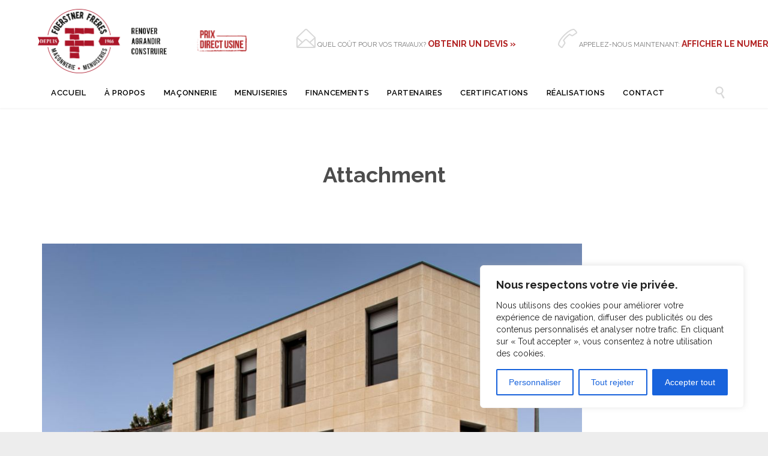

--- FILE ---
content_type: text/html; charset=UTF-8
request_url: https://www.foerstner-freres.fr/realisations-travaux-btp-bordeaux/7-menuiserie-maconnerie-eysines-bordeaux-merignac-foerstner-freres/
body_size: 24574
content:
<!DOCTYPE html>
<!--[if IE]><![endif]-->
<!--[if IE 8 ]> <html lang="fr-FR" class="no-js ie8"> <![endif]-->
<!--[if IE 9 ]> <html lang="fr-FR" class="no-js ie9"> <![endif]-->
<!--[if (gt IE 9)|!(IE)]><!--> <html lang="fr-FR" class="no-ie no-js"> <!--<![endif]-->
<head>
<meta charset="UTF-8" />
<meta http-equiv="X-UA-Compatible" content="IE=edge,chrome=1" />
<meta name="viewport" content="width=device-width, initial-scale=1">
<link rel="pingback" href="https://www.foerstner-freres.fr/xmlrpc.php" />
<meta name='robots' content='noindex, follow' />
<!-- This site is optimized with the Yoast SEO plugin v21.0 - https://yoast.com/wordpress/plugins/seo/ -->
<title>maçonnerie-construction-neuve - Foerstner Frères</title>
<meta property="og:locale" content="fr_FR" />
<meta property="og:type" content="article" />
<meta property="og:title" content="maçonnerie-construction-neuve - Foerstner Frères" />
<meta property="og:url" content="https://www.foerstner-freres.fr/realisations-travaux-btp-bordeaux/7-menuiserie-maconnerie-eysines-bordeaux-merignac-foerstner-freres/" />
<meta property="og:site_name" content="Foerstner Frères" />
<meta property="article:publisher" content="https://www.facebook.com/foerstnerfreres/" />
<meta property="article:modified_time" content="2017-07-31T13:57:20+00:00" />
<meta property="og:image" content="https://www.foerstner-freres.fr/realisations-travaux-btp-bordeaux/7-menuiserie-maconnerie-eysines-bordeaux-merignac-foerstner-freres" />
<meta property="og:image:width" content="1000" />
<meta property="og:image:height" content="667" />
<meta property="og:image:type" content="image/jpeg" />
<meta name="twitter:card" content="summary_large_image" />
<script type="application/ld+json" class="yoast-schema-graph">{"@context":"https://schema.org","@graph":[{"@type":"WebPage","@id":"https://www.foerstner-freres.fr/realisations-travaux-btp-bordeaux/7-menuiserie-maconnerie-eysines-bordeaux-merignac-foerstner-freres/","url":"https://www.foerstner-freres.fr/realisations-travaux-btp-bordeaux/7-menuiserie-maconnerie-eysines-bordeaux-merignac-foerstner-freres/","name":"maçonnerie-construction-neuve - Foerstner Frères","isPartOf":{"@id":"https://www.foerstner-freres.fr/#website"},"primaryImageOfPage":{"@id":"https://www.foerstner-freres.fr/realisations-travaux-btp-bordeaux/7-menuiserie-maconnerie-eysines-bordeaux-merignac-foerstner-freres/#primaryimage"},"image":{"@id":"https://www.foerstner-freres.fr/realisations-travaux-btp-bordeaux/7-menuiserie-maconnerie-eysines-bordeaux-merignac-foerstner-freres/#primaryimage"},"thumbnailUrl":"https://www.foerstner-freres.fr/wp-content/uploads/2016/06/7-menuiserie-maconnerie-eysines-bordeaux-merignac-foerstner-freres.jpg","datePublished":"2016-06-10T10:26:37+00:00","dateModified":"2017-07-31T13:57:20+00:00","breadcrumb":{"@id":"https://www.foerstner-freres.fr/realisations-travaux-btp-bordeaux/7-menuiserie-maconnerie-eysines-bordeaux-merignac-foerstner-freres/#breadcrumb"},"inLanguage":"fr-FR","potentialAction":[{"@type":"ReadAction","target":["https://www.foerstner-freres.fr/realisations-travaux-btp-bordeaux/7-menuiserie-maconnerie-eysines-bordeaux-merignac-foerstner-freres/"]}]},{"@type":"ImageObject","inLanguage":"fr-FR","@id":"https://www.foerstner-freres.fr/realisations-travaux-btp-bordeaux/7-menuiserie-maconnerie-eysines-bordeaux-merignac-foerstner-freres/#primaryimage","url":"https://www.foerstner-freres.fr/wp-content/uploads/2016/06/7-menuiserie-maconnerie-eysines-bordeaux-merignac-foerstner-freres.jpg","contentUrl":"https://www.foerstner-freres.fr/wp-content/uploads/2016/06/7-menuiserie-maconnerie-eysines-bordeaux-merignac-foerstner-freres.jpg","width":1000,"height":667,"caption":"Réalisation d'un immeuble avec placage pierre"},{"@type":"BreadcrumbList","@id":"https://www.foerstner-freres.fr/realisations-travaux-btp-bordeaux/7-menuiserie-maconnerie-eysines-bordeaux-merignac-foerstner-freres/#breadcrumb","itemListElement":[{"@type":"ListItem","position":1,"name":"Accueil","item":"https://www.foerstner-freres.fr/"},{"@type":"ListItem","position":2,"name":"RÉALISATIONS","item":"https://www.foerstner-freres.fr/realisations-travaux-btp-bordeaux/"},{"@type":"ListItem","position":3,"name":"maçonnerie-construction-neuve"}]},{"@type":"WebSite","@id":"https://www.foerstner-freres.fr/#website","url":"https://www.foerstner-freres.fr/","name":"Foerstner Frères","description":"Votre spécialiste menuiserie et maçonnerie","publisher":{"@id":"https://www.foerstner-freres.fr/#organization"},"potentialAction":[{"@type":"SearchAction","target":{"@type":"EntryPoint","urlTemplate":"https://www.foerstner-freres.fr/?s={search_term_string}"},"query-input":"required name=search_term_string"}],"inLanguage":"fr-FR"},{"@type":"Organization","@id":"https://www.foerstner-freres.fr/#organization","name":"Foerstner Frères","url":"https://www.foerstner-freres.fr/","logo":{"@type":"ImageObject","inLanguage":"fr-FR","@id":"https://www.foerstner-freres.fr/#/schema/logo/image/","url":"https://www.foerstner-freres.fr/wp-content/uploads/2016/04/favicon-foerstner-menuiserie-bordeaux-eysines-merignac.png","contentUrl":"https://www.foerstner-freres.fr/wp-content/uploads/2016/04/favicon-foerstner-menuiserie-bordeaux-eysines-merignac.png","width":453,"height":453,"caption":"Foerstner Frères"},"image":{"@id":"https://www.foerstner-freres.fr/#/schema/logo/image/"},"sameAs":["https://www.facebook.com/foerstnerfreres/"]}]}</script>
<!-- / Yoast SEO plugin. -->
<link rel='dns-prefetch' href='//fonts.googleapis.com' />
<link rel="alternate" type="application/rss+xml" title="Foerstner Frères &raquo; Flux" href="https://www.foerstner-freres.fr/feed/" />
<script type="text/javascript">
window._wpemojiSettings = {"baseUrl":"https:\/\/s.w.org\/images\/core\/emoji\/14.0.0\/72x72\/","ext":".png","svgUrl":"https:\/\/s.w.org\/images\/core\/emoji\/14.0.0\/svg\/","svgExt":".svg","source":{"concatemoji":"https:\/\/www.foerstner-freres.fr\/wp-includes\/js\/wp-emoji-release.min.js?ver=6.3.1"}};
/*! This file is auto-generated */
!function(i,n){var o,s,e;function c(e){try{var t={supportTests:e,timestamp:(new Date).valueOf()};sessionStorage.setItem(o,JSON.stringify(t))}catch(e){}}function p(e,t,n){e.clearRect(0,0,e.canvas.width,e.canvas.height),e.fillText(t,0,0);var t=new Uint32Array(e.getImageData(0,0,e.canvas.width,e.canvas.height).data),r=(e.clearRect(0,0,e.canvas.width,e.canvas.height),e.fillText(n,0,0),new Uint32Array(e.getImageData(0,0,e.canvas.width,e.canvas.height).data));return t.every(function(e,t){return e===r[t]})}function u(e,t,n){switch(t){case"flag":return n(e,"\ud83c\udff3\ufe0f\u200d\u26a7\ufe0f","\ud83c\udff3\ufe0f\u200b\u26a7\ufe0f")?!1:!n(e,"\ud83c\uddfa\ud83c\uddf3","\ud83c\uddfa\u200b\ud83c\uddf3")&&!n(e,"\ud83c\udff4\udb40\udc67\udb40\udc62\udb40\udc65\udb40\udc6e\udb40\udc67\udb40\udc7f","\ud83c\udff4\u200b\udb40\udc67\u200b\udb40\udc62\u200b\udb40\udc65\u200b\udb40\udc6e\u200b\udb40\udc67\u200b\udb40\udc7f");case"emoji":return!n(e,"\ud83e\udef1\ud83c\udffb\u200d\ud83e\udef2\ud83c\udfff","\ud83e\udef1\ud83c\udffb\u200b\ud83e\udef2\ud83c\udfff")}return!1}function f(e,t,n){var r="undefined"!=typeof WorkerGlobalScope&&self instanceof WorkerGlobalScope?new OffscreenCanvas(300,150):i.createElement("canvas"),a=r.getContext("2d",{willReadFrequently:!0}),o=(a.textBaseline="top",a.font="600 32px Arial",{});return e.forEach(function(e){o[e]=t(a,e,n)}),o}function t(e){var t=i.createElement("script");t.src=e,t.defer=!0,i.head.appendChild(t)}"undefined"!=typeof Promise&&(o="wpEmojiSettingsSupports",s=["flag","emoji"],n.supports={everything:!0,everythingExceptFlag:!0},e=new Promise(function(e){i.addEventListener("DOMContentLoaded",e,{once:!0})}),new Promise(function(t){var n=function(){try{var e=JSON.parse(sessionStorage.getItem(o));if("object"==typeof e&&"number"==typeof e.timestamp&&(new Date).valueOf()<e.timestamp+604800&&"object"==typeof e.supportTests)return e.supportTests}catch(e){}return null}();if(!n){if("undefined"!=typeof Worker&&"undefined"!=typeof OffscreenCanvas&&"undefined"!=typeof URL&&URL.createObjectURL&&"undefined"!=typeof Blob)try{var e="postMessage("+f.toString()+"("+[JSON.stringify(s),u.toString(),p.toString()].join(",")+"));",r=new Blob([e],{type:"text/javascript"}),a=new Worker(URL.createObjectURL(r),{name:"wpTestEmojiSupports"});return void(a.onmessage=function(e){c(n=e.data),a.terminate(),t(n)})}catch(e){}c(n=f(s,u,p))}t(n)}).then(function(e){for(var t in e)n.supports[t]=e[t],n.supports.everything=n.supports.everything&&n.supports[t],"flag"!==t&&(n.supports.everythingExceptFlag=n.supports.everythingExceptFlag&&n.supports[t]);n.supports.everythingExceptFlag=n.supports.everythingExceptFlag&&!n.supports.flag,n.DOMReady=!1,n.readyCallback=function(){n.DOMReady=!0}}).then(function(){return e}).then(function(){var e;n.supports.everything||(n.readyCallback(),(e=n.source||{}).concatemoji?t(e.concatemoji):e.wpemoji&&e.twemoji&&(t(e.twemoji),t(e.wpemoji)))}))}((window,document),window._wpemojiSettings);
</script>
<style type="text/css">
img.wp-smiley,
img.emoji {
display: inline !important;
border: none !important;
box-shadow: none !important;
height: 1em !important;
width: 1em !important;
margin: 0 0.07em !important;
vertical-align: -0.1em !important;
background: none !important;
padding: 0 !important;
}
</style>
<!-- <link rel='stylesheet' id='wp-block-library-css' href='https://www.foerstner-freres.fr/wp-includes/css/dist/block-library/style.min.css?ver=6.3.1' type='text/css' media='all' /> -->
<link rel="stylesheet" type="text/css" href="//www.foerstner-freres.fr/wp-content/cache/wpfc-minified/9k2yp5vd/9j55e.css" media="all"/>
<style id='classic-theme-styles-inline-css' type='text/css'>
/*! This file is auto-generated */
.wp-block-button__link{color:#fff;background-color:#32373c;border-radius:9999px;box-shadow:none;text-decoration:none;padding:calc(.667em + 2px) calc(1.333em + 2px);font-size:1.125em}.wp-block-file__button{background:#32373c;color:#fff;text-decoration:none}
</style>
<style id='global-styles-inline-css' type='text/css'>
body{--wp--preset--color--black: #000000;--wp--preset--color--cyan-bluish-gray: #abb8c3;--wp--preset--color--white: #ffffff;--wp--preset--color--pale-pink: #f78da7;--wp--preset--color--vivid-red: #cf2e2e;--wp--preset--color--luminous-vivid-orange: #ff6900;--wp--preset--color--luminous-vivid-amber: #fcb900;--wp--preset--color--light-green-cyan: #7bdcb5;--wp--preset--color--vivid-green-cyan: #00d084;--wp--preset--color--pale-cyan-blue: #8ed1fc;--wp--preset--color--vivid-cyan-blue: #0693e3;--wp--preset--color--vivid-purple: #9b51e0;--wp--preset--gradient--vivid-cyan-blue-to-vivid-purple: linear-gradient(135deg,rgba(6,147,227,1) 0%,rgb(155,81,224) 100%);--wp--preset--gradient--light-green-cyan-to-vivid-green-cyan: linear-gradient(135deg,rgb(122,220,180) 0%,rgb(0,208,130) 100%);--wp--preset--gradient--luminous-vivid-amber-to-luminous-vivid-orange: linear-gradient(135deg,rgba(252,185,0,1) 0%,rgba(255,105,0,1) 100%);--wp--preset--gradient--luminous-vivid-orange-to-vivid-red: linear-gradient(135deg,rgba(255,105,0,1) 0%,rgb(207,46,46) 100%);--wp--preset--gradient--very-light-gray-to-cyan-bluish-gray: linear-gradient(135deg,rgb(238,238,238) 0%,rgb(169,184,195) 100%);--wp--preset--gradient--cool-to-warm-spectrum: linear-gradient(135deg,rgb(74,234,220) 0%,rgb(151,120,209) 20%,rgb(207,42,186) 40%,rgb(238,44,130) 60%,rgb(251,105,98) 80%,rgb(254,248,76) 100%);--wp--preset--gradient--blush-light-purple: linear-gradient(135deg,rgb(255,206,236) 0%,rgb(152,150,240) 100%);--wp--preset--gradient--blush-bordeaux: linear-gradient(135deg,rgb(254,205,165) 0%,rgb(254,45,45) 50%,rgb(107,0,62) 100%);--wp--preset--gradient--luminous-dusk: linear-gradient(135deg,rgb(255,203,112) 0%,rgb(199,81,192) 50%,rgb(65,88,208) 100%);--wp--preset--gradient--pale-ocean: linear-gradient(135deg,rgb(255,245,203) 0%,rgb(182,227,212) 50%,rgb(51,167,181) 100%);--wp--preset--gradient--electric-grass: linear-gradient(135deg,rgb(202,248,128) 0%,rgb(113,206,126) 100%);--wp--preset--gradient--midnight: linear-gradient(135deg,rgb(2,3,129) 0%,rgb(40,116,252) 100%);--wp--preset--font-size--small: 13px;--wp--preset--font-size--medium: 20px;--wp--preset--font-size--large: 36px;--wp--preset--font-size--x-large: 42px;--wp--preset--spacing--20: 0.44rem;--wp--preset--spacing--30: 0.67rem;--wp--preset--spacing--40: 1rem;--wp--preset--spacing--50: 1.5rem;--wp--preset--spacing--60: 2.25rem;--wp--preset--spacing--70: 3.38rem;--wp--preset--spacing--80: 5.06rem;--wp--preset--shadow--natural: 6px 6px 9px rgba(0, 0, 0, 0.2);--wp--preset--shadow--deep: 12px 12px 50px rgba(0, 0, 0, 0.4);--wp--preset--shadow--sharp: 6px 6px 0px rgba(0, 0, 0, 0.2);--wp--preset--shadow--outlined: 6px 6px 0px -3px rgba(255, 255, 255, 1), 6px 6px rgba(0, 0, 0, 1);--wp--preset--shadow--crisp: 6px 6px 0px rgba(0, 0, 0, 1);}:where(.is-layout-flex){gap: 0.5em;}:where(.is-layout-grid){gap: 0.5em;}body .is-layout-flow > .alignleft{float: left;margin-inline-start: 0;margin-inline-end: 2em;}body .is-layout-flow > .alignright{float: right;margin-inline-start: 2em;margin-inline-end: 0;}body .is-layout-flow > .aligncenter{margin-left: auto !important;margin-right: auto !important;}body .is-layout-constrained > .alignleft{float: left;margin-inline-start: 0;margin-inline-end: 2em;}body .is-layout-constrained > .alignright{float: right;margin-inline-start: 2em;margin-inline-end: 0;}body .is-layout-constrained > .aligncenter{margin-left: auto !important;margin-right: auto !important;}body .is-layout-constrained > :where(:not(.alignleft):not(.alignright):not(.alignfull)){max-width: var(--wp--style--global--content-size);margin-left: auto !important;margin-right: auto !important;}body .is-layout-constrained > .alignwide{max-width: var(--wp--style--global--wide-size);}body .is-layout-flex{display: flex;}body .is-layout-flex{flex-wrap: wrap;align-items: center;}body .is-layout-flex > *{margin: 0;}body .is-layout-grid{display: grid;}body .is-layout-grid > *{margin: 0;}:where(.wp-block-columns.is-layout-flex){gap: 2em;}:where(.wp-block-columns.is-layout-grid){gap: 2em;}:where(.wp-block-post-template.is-layout-flex){gap: 1.25em;}:where(.wp-block-post-template.is-layout-grid){gap: 1.25em;}.has-black-color{color: var(--wp--preset--color--black) !important;}.has-cyan-bluish-gray-color{color: var(--wp--preset--color--cyan-bluish-gray) !important;}.has-white-color{color: var(--wp--preset--color--white) !important;}.has-pale-pink-color{color: var(--wp--preset--color--pale-pink) !important;}.has-vivid-red-color{color: var(--wp--preset--color--vivid-red) !important;}.has-luminous-vivid-orange-color{color: var(--wp--preset--color--luminous-vivid-orange) !important;}.has-luminous-vivid-amber-color{color: var(--wp--preset--color--luminous-vivid-amber) !important;}.has-light-green-cyan-color{color: var(--wp--preset--color--light-green-cyan) !important;}.has-vivid-green-cyan-color{color: var(--wp--preset--color--vivid-green-cyan) !important;}.has-pale-cyan-blue-color{color: var(--wp--preset--color--pale-cyan-blue) !important;}.has-vivid-cyan-blue-color{color: var(--wp--preset--color--vivid-cyan-blue) !important;}.has-vivid-purple-color{color: var(--wp--preset--color--vivid-purple) !important;}.has-black-background-color{background-color: var(--wp--preset--color--black) !important;}.has-cyan-bluish-gray-background-color{background-color: var(--wp--preset--color--cyan-bluish-gray) !important;}.has-white-background-color{background-color: var(--wp--preset--color--white) !important;}.has-pale-pink-background-color{background-color: var(--wp--preset--color--pale-pink) !important;}.has-vivid-red-background-color{background-color: var(--wp--preset--color--vivid-red) !important;}.has-luminous-vivid-orange-background-color{background-color: var(--wp--preset--color--luminous-vivid-orange) !important;}.has-luminous-vivid-amber-background-color{background-color: var(--wp--preset--color--luminous-vivid-amber) !important;}.has-light-green-cyan-background-color{background-color: var(--wp--preset--color--light-green-cyan) !important;}.has-vivid-green-cyan-background-color{background-color: var(--wp--preset--color--vivid-green-cyan) !important;}.has-pale-cyan-blue-background-color{background-color: var(--wp--preset--color--pale-cyan-blue) !important;}.has-vivid-cyan-blue-background-color{background-color: var(--wp--preset--color--vivid-cyan-blue) !important;}.has-vivid-purple-background-color{background-color: var(--wp--preset--color--vivid-purple) !important;}.has-black-border-color{border-color: var(--wp--preset--color--black) !important;}.has-cyan-bluish-gray-border-color{border-color: var(--wp--preset--color--cyan-bluish-gray) !important;}.has-white-border-color{border-color: var(--wp--preset--color--white) !important;}.has-pale-pink-border-color{border-color: var(--wp--preset--color--pale-pink) !important;}.has-vivid-red-border-color{border-color: var(--wp--preset--color--vivid-red) !important;}.has-luminous-vivid-orange-border-color{border-color: var(--wp--preset--color--luminous-vivid-orange) !important;}.has-luminous-vivid-amber-border-color{border-color: var(--wp--preset--color--luminous-vivid-amber) !important;}.has-light-green-cyan-border-color{border-color: var(--wp--preset--color--light-green-cyan) !important;}.has-vivid-green-cyan-border-color{border-color: var(--wp--preset--color--vivid-green-cyan) !important;}.has-pale-cyan-blue-border-color{border-color: var(--wp--preset--color--pale-cyan-blue) !important;}.has-vivid-cyan-blue-border-color{border-color: var(--wp--preset--color--vivid-cyan-blue) !important;}.has-vivid-purple-border-color{border-color: var(--wp--preset--color--vivid-purple) !important;}.has-vivid-cyan-blue-to-vivid-purple-gradient-background{background: var(--wp--preset--gradient--vivid-cyan-blue-to-vivid-purple) !important;}.has-light-green-cyan-to-vivid-green-cyan-gradient-background{background: var(--wp--preset--gradient--light-green-cyan-to-vivid-green-cyan) !important;}.has-luminous-vivid-amber-to-luminous-vivid-orange-gradient-background{background: var(--wp--preset--gradient--luminous-vivid-amber-to-luminous-vivid-orange) !important;}.has-luminous-vivid-orange-to-vivid-red-gradient-background{background: var(--wp--preset--gradient--luminous-vivid-orange-to-vivid-red) !important;}.has-very-light-gray-to-cyan-bluish-gray-gradient-background{background: var(--wp--preset--gradient--very-light-gray-to-cyan-bluish-gray) !important;}.has-cool-to-warm-spectrum-gradient-background{background: var(--wp--preset--gradient--cool-to-warm-spectrum) !important;}.has-blush-light-purple-gradient-background{background: var(--wp--preset--gradient--blush-light-purple) !important;}.has-blush-bordeaux-gradient-background{background: var(--wp--preset--gradient--blush-bordeaux) !important;}.has-luminous-dusk-gradient-background{background: var(--wp--preset--gradient--luminous-dusk) !important;}.has-pale-ocean-gradient-background{background: var(--wp--preset--gradient--pale-ocean) !important;}.has-electric-grass-gradient-background{background: var(--wp--preset--gradient--electric-grass) !important;}.has-midnight-gradient-background{background: var(--wp--preset--gradient--midnight) !important;}.has-small-font-size{font-size: var(--wp--preset--font-size--small) !important;}.has-medium-font-size{font-size: var(--wp--preset--font-size--medium) !important;}.has-large-font-size{font-size: var(--wp--preset--font-size--large) !important;}.has-x-large-font-size{font-size: var(--wp--preset--font-size--x-large) !important;}
.wp-block-navigation a:where(:not(.wp-element-button)){color: inherit;}
:where(.wp-block-post-template.is-layout-flex){gap: 1.25em;}:where(.wp-block-post-template.is-layout-grid){gap: 1.25em;}
:where(.wp-block-columns.is-layout-flex){gap: 2em;}:where(.wp-block-columns.is-layout-grid){gap: 2em;}
.wp-block-pullquote{font-size: 1.5em;line-height: 1.6;}
</style>
<!-- <link rel='stylesheet' id='contact-form-7-css' href='https://www.foerstner-freres.fr/wp-content/plugins/contact-form-7/includes/css/styles.css?ver=5.8' type='text/css' media='all' /> -->
<!-- <link rel='stylesheet' id='wp-lightbox-2.min.css-css' href='https://www.foerstner-freres.fr/wp-content/plugins/wp-lightbox-2/styles/lightbox.min.css?ver=1.3.4' type='text/css' media='all' /> -->
<!-- <link rel='stylesheet' id='popup-maker-site-css' href='https://www.foerstner-freres.fr/wp-content/plugins/popup-maker/assets/css/pum-site.min.css?ver=1.18.2' type='text/css' media='all' /> -->
<link rel="stylesheet" type="text/css" href="//www.foerstner-freres.fr/wp-content/cache/wpfc-minified/20gi2kcr/9j55e.css" media="all"/>
<style id='popup-maker-site-inline-css' type='text/css'>
/* Popup Google Fonts */
@import url('//fonts.googleapis.com/css?family=Montserrat|Acme');
/* Popup Theme 12020: Floating Bar - Soft Blue */
.pum-theme-12020, .pum-theme-floating-bar { background-color: rgba( 255, 255, 255, 0.00 ) } 
.pum-theme-12020 .pum-container, .pum-theme-floating-bar .pum-container { padding: 8px; border-radius: 0px; border: 1px none #000000; box-shadow: 1px 1px 3px 0px rgba( 2, 2, 2, 0.23 ); background-color: rgba( 238, 246, 252, 1.00 ) } 
.pum-theme-12020 .pum-title, .pum-theme-floating-bar .pum-title { color: #505050; text-align: left; text-shadow: 0px 0px 0px rgba( 2, 2, 2, 0.23 ); font-family: inherit; font-weight: 400; font-size: 32px; line-height: 36px } 
.pum-theme-12020 .pum-content, .pum-theme-floating-bar .pum-content { color: #505050; font-family: inherit; font-weight: 400 } 
.pum-theme-12020 .pum-content + .pum-close, .pum-theme-floating-bar .pum-content + .pum-close { position: absolute; height: 18px; width: 18px; left: auto; right: 5px; bottom: auto; top: 50%; padding: 0px; color: #505050; font-family: Sans-Serif; font-weight: 700; font-size: 15px; line-height: 18px; border: 1px solid #505050; border-radius: 15px; box-shadow: 0px 0px 0px 0px rgba( 2, 2, 2, 0.00 ); text-shadow: 0px 0px 0px rgba( 0, 0, 0, 0.00 ); background-color: rgba( 255, 255, 255, 0.00 ); transform: translate(0, -50%) } 
/* Popup Theme 12021: Content Only - For use with page builders or block editor */
.pum-theme-12021, .pum-theme-content-only { background-color: rgba( 0, 0, 0, 0.70 ) } 
.pum-theme-12021 .pum-container, .pum-theme-content-only .pum-container { padding: 0px; border-radius: 0px; border: 1px none #000000; box-shadow: 0px 0px 0px 0px rgba( 2, 2, 2, 0.00 ) } 
.pum-theme-12021 .pum-title, .pum-theme-content-only .pum-title { color: #000000; text-align: left; text-shadow: 0px 0px 0px rgba( 2, 2, 2, 0.23 ); font-family: inherit; font-weight: 400; font-size: 32px; line-height: 36px } 
.pum-theme-12021 .pum-content, .pum-theme-content-only .pum-content { color: #8c8c8c; font-family: inherit; font-weight: 400 } 
.pum-theme-12021 .pum-content + .pum-close, .pum-theme-content-only .pum-content + .pum-close { position: absolute; height: 18px; width: 18px; left: auto; right: 7px; bottom: auto; top: 7px; padding: 0px; color: #000000; font-family: inherit; font-weight: 700; font-size: 20px; line-height: 20px; border: 1px none #ffffff; border-radius: 15px; box-shadow: 0px 0px 0px 0px rgba( 2, 2, 2, 0.00 ); text-shadow: 0px 0px 0px rgba( 0, 0, 0, 0.00 ); background-color: rgba( 255, 255, 255, 0.00 ) } 
/* Popup Theme 11783: Light Box */
.pum-theme-11783, .pum-theme-lightbox { background-color: rgba( 0, 0, 0, 0.60 ) } 
.pum-theme-11783 .pum-container, .pum-theme-lightbox .pum-container { padding: 18px; border-radius: 0px; border: 8px none #000000; box-shadow: 0px 0px 30px 0px rgba( 2, 2, 2, 1.00 ); background-color: rgba( 255, 255, 255, 1.00 ) } 
.pum-theme-11783 .pum-title, .pum-theme-lightbox .pum-title { color: #b22222; text-align: left; text-shadow: 0px 0px 0px rgba( 2, 2, 2, 0.23 ); font-family: inherit; font-size: 32px; line-height: 36px } 
.pum-theme-11783 .pum-content, .pum-theme-lightbox .pum-content { color: #000000; font-family: inherit } 
.pum-theme-11783 .pum-content + .pum-close, .pum-theme-lightbox .pum-content + .pum-close { position: absolute; height: 30px; width: 30px; left: auto; right: -24px; bottom: auto; top: -24px; padding: 0px; color: #ffffff; font-family: inherit; font-size: 24px; line-height: 26px; border: 2px solid #ffffff; border-radius: 30px; box-shadow: 0px 0px 15px 1px rgba( 2, 2, 2, 0.75 ); text-shadow: 0px 0px 0px rgba( 0, 0, 0, 0.23 ); background-color: rgba( 0, 0, 0, 1.00 ) } 
/* Popup Theme 11784: Enterprise Blue */
.pum-theme-11784, .pum-theme-enterprise-blue { background-color: rgba( 0, 0, 0, 0.70 ) } 
.pum-theme-11784 .pum-container, .pum-theme-enterprise-blue .pum-container { padding: 28px; border-radius: 5px; border: 1px none #000000; box-shadow: 0px 10px 25px 4px rgba( 2, 2, 2, 0.50 ); background-color: rgba( 255, 255, 255, 1.00 ) } 
.pum-theme-11784 .pum-title, .pum-theme-enterprise-blue .pum-title { color: #315b7c; text-align: left; text-shadow: 0px 0px 0px rgba( 2, 2, 2, 0.23 ); font-family: inherit; font-size: 34px; line-height: 36px } 
.pum-theme-11784 .pum-content, .pum-theme-enterprise-blue .pum-content { color: #2d2d2d; font-family: inherit } 
.pum-theme-11784 .pum-content + .pum-close, .pum-theme-enterprise-blue .pum-content + .pum-close { position: absolute; height: 28px; width: 28px; left: auto; right: 8px; bottom: auto; top: 8px; padding: 4px; color: #ffffff; font-family: inherit; font-size: 20px; line-height: 20px; border: 1px none #ffffff; border-radius: 42px; box-shadow: 0px 0px 0px 0px rgba( 2, 2, 2, 0.23 ); text-shadow: 0px 0px 0px rgba( 0, 0, 0, 0.23 ); background-color: rgba( 49, 91, 124, 1.00 ) } 
/* Popup Theme 11785: Hello Box */
.pum-theme-11785, .pum-theme-hello-box { background-color: rgba( 0, 0, 0, 0.75 ) } 
.pum-theme-11785 .pum-container, .pum-theme-hello-box .pum-container { padding: 30px; border-radius: 80px; border: 14px solid #81d742; box-shadow: 0px 0px 0px 0px rgba( 2, 2, 2, 0.00 ); background-color: rgba( 255, 255, 255, 1.00 ) } 
.pum-theme-11785 .pum-title, .pum-theme-hello-box .pum-title { color: #2d2d2d; text-align: left; text-shadow: 0px 0px 0px rgba( 2, 2, 2, 0.23 ); font-family: Montserrat; font-size: 32px; line-height: 36px } 
.pum-theme-11785 .pum-content, .pum-theme-hello-box .pum-content { color: #2d2d2d; font-family: inherit } 
.pum-theme-11785 .pum-content + .pum-close, .pum-theme-hello-box .pum-content + .pum-close { position: absolute; height: auto; width: auto; left: auto; right: -30px; bottom: auto; top: -30px; padding: 0px; color: #2d2d2d; font-family: inherit; font-size: 32px; line-height: 28px; border: 1px none #ffffff; border-radius: 28px; box-shadow: 0px 0px 0px 0px rgba( 2, 2, 2, 0.23 ); text-shadow: 0px 0px 0px rgba( 0, 0, 0, 0.23 ); background-color: rgba( 255, 255, 255, 1.00 ) } 
/* Popup Theme 11786: Cutting Edge */
.pum-theme-11786, .pum-theme-cutting-edge { background-color: rgba( 0, 0, 0, 0.50 ) } 
.pum-theme-11786 .pum-container, .pum-theme-cutting-edge .pum-container { padding: 18px; border-radius: 0px; border: 1px none #000000; box-shadow: 0px 10px 25px 0px rgba( 2, 2, 2, 0.50 ); background-color: rgba( 30, 115, 190, 1.00 ) } 
.pum-theme-11786 .pum-title, .pum-theme-cutting-edge .pum-title { color: #ffffff; text-align: left; text-shadow: 0px 0px 0px rgba( 2, 2, 2, 0.23 ); font-family: Sans-Serif; font-size: 26px; line-height: 28px } 
.pum-theme-11786 .pum-content, .pum-theme-cutting-edge .pum-content { color: #ffffff; font-family: inherit } 
.pum-theme-11786 .pum-content + .pum-close, .pum-theme-cutting-edge .pum-content + .pum-close { position: absolute; height: 24px; width: 24px; left: auto; right: 0px; bottom: auto; top: 0px; padding: 0px; color: #1e73be; font-family: inherit; font-size: 32px; line-height: 24px; border: 1px none #ffffff; border-radius: 0px; box-shadow: -1px 1px 1px 0px rgba( 2, 2, 2, 0.10 ); text-shadow: -1px 1px 1px rgba( 0, 0, 0, 0.10 ); background-color: rgba( 238, 238, 34, 1.00 ) } 
/* Popup Theme 11787: Framed Border */
.pum-theme-11787, .pum-theme-framed-border { background-color: rgba( 255, 255, 255, 0.50 ) } 
.pum-theme-11787 .pum-container, .pum-theme-framed-border .pum-container { padding: 18px; border-radius: 0px; border: 20px outset #dd3333; box-shadow: 1px 1px 3px 0px rgba( 2, 2, 2, 0.97 ) inset; background-color: rgba( 255, 251, 239, 1.00 ) } 
.pum-theme-11787 .pum-title, .pum-theme-framed-border .pum-title { color: #000000; text-align: left; text-shadow: 0px 0px 0px rgba( 2, 2, 2, 0.23 ); font-family: inherit; font-size: 32px; line-height: 36px } 
.pum-theme-11787 .pum-content, .pum-theme-framed-border .pum-content { color: #2d2d2d; font-family: inherit } 
.pum-theme-11787 .pum-content + .pum-close, .pum-theme-framed-border .pum-content + .pum-close { position: absolute; height: 20px; width: 20px; left: auto; right: -20px; bottom: auto; top: -20px; padding: 0px; color: #ffffff; font-family: Acme; font-size: 20px; line-height: 20px; border: 1px none #ffffff; border-radius: 0px; box-shadow: 0px 0px 0px 0px rgba( 2, 2, 2, 0.23 ); text-shadow: 0px 0px 0px rgba( 0, 0, 0, 0.23 ); background-color: rgba( 0, 0, 0, 0.55 ) } 
/* Popup Theme 11782: Default Theme */
.pum-theme-11782, .pum-theme-default-theme { background-color: rgba( 255, 255, 255, 1.00 ) } 
.pum-theme-11782 .pum-container, .pum-theme-default-theme .pum-container { padding: 18px; border-radius: 0px; border: 1px none #000000; box-shadow: 1px 1px 3px 0px rgba( 2, 2, 2, 0.23 ); background-color: rgba( 249, 249, 249, 1.00 ) } 
.pum-theme-11782 .pum-title, .pum-theme-default-theme .pum-title { color: #000000; text-align: left; text-shadow: 0px 0px 0px rgba( 2, 2, 2, 0.23 ); font-family: inherit; font-weight: inherit; font-size: 32px; font-style: normal; line-height: 36px } 
.pum-theme-11782 .pum-content, .pum-theme-default-theme .pum-content { color: #8c8c8c; font-family: inherit; font-weight: inherit; font-style: normal } 
.pum-theme-11782 .pum-content + .pum-close, .pum-theme-default-theme .pum-content + .pum-close { position: absolute; height: auto; width: auto; left: auto; right: 0px; bottom: auto; top: 0px; padding: 8px; color: #ffffff; font-family: inherit; font-weight: inherit; font-size: 12px; font-style: normal; line-height: 14px; border: 1px none #ffffff; border-radius: 0px; box-shadow: 0px 0px 0px 0px rgba( 2, 2, 2, 0.23 ); text-shadow: 0px 0px 0px rgba( 0, 0, 0, 0.23 ); background-color: rgba( 0, 183, 205, 1.00 ) } 
#pum-12023 {z-index: 1999999999}
#pum-11842 {z-index: 1999999999}
#pum-11853 {z-index: 1999999999}
</style>
<link crossorigin="anonymous" rel='stylesheet' id='wpv-gfonts-css' href='https://fonts.googleapis.com/css?family=Raleway%3Abold%2C800%2Cnormal%2C600%2Citalic%2C300%7COswald%3A300%2Cbold%7CLato%3Abold&#038;subset=latin&#038;ver=23.6' type='text/css' media='all' />
<!-- <link rel='stylesheet' id='front-magnific-popup-css' href='https://www.foerstner-freres.fr/wp-content/themes/construction/wpv_theme/assets/css/magnific.css?ver=6.3.1' type='text/css' media='all' /> -->
<!-- <link rel='stylesheet' id='vamtam-front-all-css' href='https://www.foerstner-freres.fr/wp-content/themes/construction/cache/all.css?ver=1693233450' type='text/css' media='all' /> -->
<link rel="stylesheet" type="text/css" href="//www.foerstner-freres.fr/wp-content/cache/wpfc-minified/eswjzhyn/9j55e.css" media="all"/>
<style id='vamtam-front-all-inline-css' type='text/css'>
.screens .linkarea img{
box-shadow: 0px 2px 4px 0px rgba(0,0,0,0.10);
transition: all .3s ease;
border-radius: 2px;
}
.screens .linkarea img:hover {
box-shadow: 0px 2px 20px 0px rgba(0,0,0,0.16);
margin-top: -10px;
}
.page-id-10091 #style-switcher{
display: none;
}
body.sticky-header-type-over.sticky-header.wpv-not-scrolled header.main-header.layout-standard .second-row, body.sticky-header-type-over.sticky-header.wpv-not-scrolled header.main-header.layout-logo-text-menu .second-row{
border-top-color: rgba(237, 237, 237, 0.2)
}
.fixed-header-box .logo-wrapper .logo-tagline {
color: #000000;
display: none;
font: normal 10px/11px "Arial";
padding-top: 5px;
padding-bottom: 6px;
}
header.main-header .second-row {
border-top: 0px solid rgba(43, 47, 52, 0.1);
clear: both;
min-height: 49px;
width: 100%;
}
header.main-header.layout-logo-text-menu .first-row #header-text > div {
margin-left: auto;
max-width: 55%;
padding: 10px 0 10px 40px;
text-align: right;
}
</style>
<script type='text/javascript' id='cookie-law-info-js-extra'>
/* <![CDATA[ */
var _ckyConfig = {"_ipData":[],"_assetsURL":"https:\/\/www.foerstner-freres.fr\/wp-content\/plugins\/cookie-law-info\/lite\/frontend\/images\/","_publicURL":"https:\/\/www.foerstner-freres.fr","_expiry":"365","_categories":[{"name":"N\u00e9cessaire","slug":"necessary","isNecessary":true,"ccpaDoNotSell":true,"cookies":[{"cookieID":"5409314434","domain":"https:\/\/www.foerstner-freres.fr","provider":""}],"active":true,"defaultConsent":{"gdpr":true,"ccpa":true}},{"name":"Fonctionnelle","slug":"functional","isNecessary":false,"ccpaDoNotSell":true,"cookies":[],"active":true,"defaultConsent":{"gdpr":false,"ccpa":false}},{"name":"Analytique","slug":"analytics","isNecessary":false,"ccpaDoNotSell":true,"cookies":[],"active":true,"defaultConsent":{"gdpr":false,"ccpa":false}},{"name":"Performance","slug":"performance","isNecessary":false,"ccpaDoNotSell":true,"cookies":[],"active":true,"defaultConsent":{"gdpr":false,"ccpa":false}},{"name":"Publicit\u00e9","slug":"advertisement","isNecessary":false,"ccpaDoNotSell":true,"cookies":[],"active":true,"defaultConsent":{"gdpr":false,"ccpa":false}}],"_activeLaw":"gdpr","_rootDomain":"","_block":"1","_showBanner":"1","_bannerConfig":{"settings":{"type":"box","position":"bottom-right","applicableLaw":"gdpr"},"behaviours":{"reloadBannerOnAccept":false,"loadAnalyticsByDefault":false,"animations":{"onLoad":"animate","onHide":"sticky"}},"config":{"revisitConsent":{"status":true,"tag":"revisit-consent","position":"bottom-left","meta":{"url":"#"},"styles":{"background-color":"#0056A7"},"elements":{"title":{"type":"text","tag":"revisit-consent-title","status":true,"styles":{"color":"#0056a7"}}}},"preferenceCenter":{"toggle":{"status":true,"tag":"detail-category-toggle","type":"toggle","states":{"active":{"styles":{"background-color":"#1863DC"}},"inactive":{"styles":{"background-color":"#D0D5D2"}}}}},"categoryPreview":{"status":false,"toggle":{"status":true,"tag":"detail-category-preview-toggle","type":"toggle","states":{"active":{"styles":{"background-color":"#1863DC"}},"inactive":{"styles":{"background-color":"#D0D5D2"}}}}},"videoPlaceholder":{"status":true,"styles":{"background-color":"#000000","border-color":"#000000","color":"#ffffff"}},"readMore":{"status":false,"tag":"readmore-button","type":"link","meta":{"noFollow":true,"newTab":true},"styles":{"color":"#1863DC","background-color":"transparent","border-color":"transparent"}},"auditTable":{"status":true},"optOption":{"status":true,"toggle":{"status":true,"tag":"optout-option-toggle","type":"toggle","states":{"active":{"styles":{"background-color":"#1863dc"}},"inactive":{"styles":{"background-color":"#FFFFFF"}}}}}}},"_version":"3.1.3","_logConsent":"1","_tags":[{"tag":"accept-button","styles":{"color":"#FFFFFF","background-color":"#1863DC","border-color":"#1863DC"}},{"tag":"reject-button","styles":{"color":"#1863DC","background-color":"transparent","border-color":"#1863DC"}},{"tag":"settings-button","styles":{"color":"#1863DC","background-color":"transparent","border-color":"#1863DC"}},{"tag":"readmore-button","styles":{"color":"#1863DC","background-color":"transparent","border-color":"transparent"}},{"tag":"donotsell-button","styles":{"color":"#1863DC","background-color":"transparent","border-color":"transparent"}},{"tag":"accept-button","styles":{"color":"#FFFFFF","background-color":"#1863DC","border-color":"#1863DC"}},{"tag":"revisit-consent","styles":{"background-color":"#0056A7"}}],"_shortCodes":[{"key":"cky_readmore","content":"<a href=\"#\" class=\"cky-policy\" aria-label=\"Politique relative aux cookies\" target=\"_blank\" rel=\"noopener\" data-cky-tag=\"readmore-button\">Politique relative aux cookies<\/a>","tag":"readmore-button","status":false,"attributes":{"rel":"nofollow","target":"_blank"}},{"key":"cky_show_desc","content":"<button class=\"cky-show-desc-btn\" data-cky-tag=\"show-desc-button\" aria-label=\"Afficher plus\">Afficher plus<\/button>","tag":"show-desc-button","status":true,"attributes":[]},{"key":"cky_hide_desc","content":"<button class=\"cky-show-desc-btn\" data-cky-tag=\"hide-desc-button\" aria-label=\"Afficher moins\">Afficher moins<\/button>","tag":"hide-desc-button","status":true,"attributes":[]},{"key":"cky_category_toggle_label","content":"[cky_{{status}}_category_label] [cky_preference_{{category_slug}}_title]","tag":"","status":true,"attributes":[]},{"key":"cky_enable_category_label","content":"Activer","tag":"","status":true,"attributes":[]},{"key":"cky_disable_category_label","content":"D\u00e9sactiver","tag":"","status":true,"attributes":[]},{"key":"cky_video_placeholder","content":"<div class=\"video-placeholder-normal\" data-cky-tag=\"video-placeholder\" id=\"[UNIQUEID]\"><p class=\"video-placeholder-text-normal\" data-cky-tag=\"placeholder-title\">Veuillez accepter le consentement des cookies<\/p><\/div>","tag":"","status":true,"attributes":[]},{"key":"cky_enable_optout_label","content":"Activer","tag":"","status":true,"attributes":[]},{"key":"cky_disable_optout_label","content":"D\u00e9sactiver","tag":"","status":true,"attributes":[]},{"key":"cky_optout_toggle_label","content":"[cky_{{status}}_optout_label] [cky_optout_option_title]","tag":"","status":true,"attributes":[]},{"key":"cky_optout_option_title","content":"Ne pas vendre ou partager mes informations personnelles","tag":"","status":true,"attributes":[]},{"key":"cky_optout_close_label","content":"Fermer","tag":"","status":true,"attributes":[]}],"_rtl":"","_providersToBlock":[]};
var _ckyStyles = {"css":".cky-overlay{background: #000000; opacity: 0.4; position: fixed; top: 0; left: 0; width: 100%; height: 100%; z-index: 99999999;}.cky-hide{display: none;}.cky-btn-revisit-wrapper{display: flex; align-items: center; justify-content: center; background: #0056a7; width: 45px; height: 45px; border-radius: 50%; position: fixed; z-index: 999999; cursor: pointer;}.cky-revisit-bottom-left{bottom: 15px; left: 15px;}.cky-revisit-bottom-right{bottom: 15px; right: 15px;}.cky-btn-revisit-wrapper .cky-btn-revisit{display: flex; align-items: center; justify-content: center; background: none; border: none; cursor: pointer; position: relative; margin: 0; padding: 0;}.cky-btn-revisit-wrapper .cky-btn-revisit img{max-width: fit-content; margin: 0; height: 30px; width: 30px;}.cky-revisit-bottom-left:hover::before{content: attr(data-tooltip); position: absolute; background: #4e4b66; color: #ffffff; left: calc(100% + 7px); font-size: 12px; line-height: 16px; width: max-content; padding: 4px 8px; border-radius: 4px;}.cky-revisit-bottom-left:hover::after{position: absolute; content: \"\"; border: 5px solid transparent; left: calc(100% + 2px); border-left-width: 0; border-right-color: #4e4b66;}.cky-revisit-bottom-right:hover::before{content: attr(data-tooltip); position: absolute; background: #4e4b66; color: #ffffff; right: calc(100% + 7px); font-size: 12px; line-height: 16px; width: max-content; padding: 4px 8px; border-radius: 4px;}.cky-revisit-bottom-right:hover::after{position: absolute; content: \"\"; border: 5px solid transparent; right: calc(100% + 2px); border-right-width: 0; border-left-color: #4e4b66;}.cky-revisit-hide{display: none;}.cky-consent-container{position: fixed; width: 440px; box-sizing: border-box; z-index: 9999999; border-radius: 6px;}.cky-consent-container .cky-consent-bar{background: #ffffff; border: 1px solid; padding: 20px 26px; box-shadow: 0 -1px 10px 0 #acabab4d; border-radius: 6px;}.cky-box-bottom-left{bottom: 40px; left: 40px;}.cky-box-bottom-right{bottom: 40px; right: 40px;}.cky-box-top-left{top: 40px; left: 40px;}.cky-box-top-right{top: 40px; right: 40px;}.cky-custom-brand-logo-wrapper .cky-custom-brand-logo{width: 100px; height: auto; margin: 0 0 12px 0;}.cky-notice .cky-title{color: #212121; font-weight: 700; font-size: 18px; line-height: 24px; margin: 0 0 12px 0;}.cky-notice-des *,.cky-preference-content-wrapper *,.cky-accordion-header-des *,.cky-gpc-wrapper .cky-gpc-desc *{font-size: 14px;}.cky-notice-des{color: #212121; font-size: 14px; line-height: 24px; font-weight: 400;}.cky-notice-des img{height: 25px; width: 25px;}.cky-consent-bar .cky-notice-des p,.cky-gpc-wrapper .cky-gpc-desc p,.cky-preference-body-wrapper .cky-preference-content-wrapper p,.cky-accordion-header-wrapper .cky-accordion-header-des p,.cky-cookie-des-table li div:last-child p{color: inherit; margin-top: 0;}.cky-notice-des P:last-child,.cky-preference-content-wrapper p:last-child,.cky-cookie-des-table li div:last-child p:last-child,.cky-gpc-wrapper .cky-gpc-desc p:last-child{margin-bottom: 0;}.cky-notice-des a.cky-policy,.cky-notice-des button.cky-policy{font-size: 14px; color: #1863dc; white-space: nowrap; cursor: pointer; background: transparent; border: 1px solid; text-decoration: underline;}.cky-notice-des button.cky-policy{padding: 0;}.cky-notice-des a.cky-policy:focus-visible,.cky-notice-des button.cky-policy:focus-visible,.cky-preference-content-wrapper .cky-show-desc-btn:focus-visible,.cky-accordion-header .cky-accordion-btn:focus-visible,.cky-preference-header .cky-btn-close:focus-visible,.cky-switch input[type=\"checkbox\"]:focus-visible,.cky-footer-wrapper a:focus-visible,.cky-btn:focus-visible{outline: 2px solid #1863dc; outline-offset: 2px;}.cky-btn:focus:not(:focus-visible),.cky-accordion-header .cky-accordion-btn:focus:not(:focus-visible),.cky-preference-content-wrapper .cky-show-desc-btn:focus:not(:focus-visible),.cky-btn-revisit-wrapper .cky-btn-revisit:focus:not(:focus-visible),.cky-preference-header .cky-btn-close:focus:not(:focus-visible),.cky-consent-bar .cky-banner-btn-close:focus:not(:focus-visible){outline: 0;}button.cky-show-desc-btn:not(:hover):not(:active){color: #1863dc; background: transparent;}button.cky-accordion-btn:not(:hover):not(:active),button.cky-banner-btn-close:not(:hover):not(:active),button.cky-btn-revisit:not(:hover):not(:active),button.cky-btn-close:not(:hover):not(:active){background: transparent;}.cky-consent-bar button:hover,.cky-modal.cky-modal-open button:hover,.cky-consent-bar button:focus,.cky-modal.cky-modal-open button:focus{text-decoration: none;}.cky-notice-btn-wrapper{display: flex; justify-content: flex-start; align-items: center; flex-wrap: wrap; margin-top: 16px;}.cky-notice-btn-wrapper .cky-btn{text-shadow: none; box-shadow: none;}.cky-btn{flex: auto; max-width: 100%; font-size: 14px; font-family: inherit; line-height: 24px; padding: 8px; font-weight: 500; margin: 0 8px 0 0; border-radius: 2px; cursor: pointer; text-align: center; text-transform: none; min-height: 0;}.cky-btn:hover{opacity: 0.8;}.cky-btn-customize{color: #1863dc; background: transparent; border: 2px solid #1863dc;}.cky-btn-reject{color: #1863dc; background: transparent; border: 2px solid #1863dc;}.cky-btn-accept{background: #1863dc; color: #ffffff; border: 2px solid #1863dc;}.cky-btn:last-child{margin-right: 0;}@media (max-width: 576px){.cky-box-bottom-left{bottom: 0; left: 0;}.cky-box-bottom-right{bottom: 0; right: 0;}.cky-box-top-left{top: 0; left: 0;}.cky-box-top-right{top: 0; right: 0;}}@media (max-width: 440px){.cky-box-bottom-left, .cky-box-bottom-right, .cky-box-top-left, .cky-box-top-right{width: 100%; max-width: 100%;}.cky-consent-container .cky-consent-bar{padding: 20px 0;}.cky-custom-brand-logo-wrapper, .cky-notice .cky-title, .cky-notice-des, .cky-notice-btn-wrapper{padding: 0 24px;}.cky-notice-des{max-height: 40vh; overflow-y: scroll;}.cky-notice-btn-wrapper{flex-direction: column; margin-top: 0;}.cky-btn{width: 100%; margin: 10px 0 0 0;}.cky-notice-btn-wrapper .cky-btn-customize{order: 2;}.cky-notice-btn-wrapper .cky-btn-reject{order: 3;}.cky-notice-btn-wrapper .cky-btn-accept{order: 1; margin-top: 16px;}}@media (max-width: 352px){.cky-notice .cky-title{font-size: 16px;}.cky-notice-des *{font-size: 12px;}.cky-notice-des, .cky-btn{font-size: 12px;}}.cky-modal.cky-modal-open{display: flex; visibility: visible; -webkit-transform: translate(-50%, -50%); -moz-transform: translate(-50%, -50%); -ms-transform: translate(-50%, -50%); -o-transform: translate(-50%, -50%); transform: translate(-50%, -50%); top: 50%; left: 50%; transition: all 1s ease;}.cky-modal{box-shadow: 0 32px 68px rgba(0, 0, 0, 0.3); margin: 0 auto; position: fixed; max-width: 100%; background: #ffffff; top: 50%; box-sizing: border-box; border-radius: 6px; z-index: 999999999; color: #212121; -webkit-transform: translate(-50%, 100%); -moz-transform: translate(-50%, 100%); -ms-transform: translate(-50%, 100%); -o-transform: translate(-50%, 100%); transform: translate(-50%, 100%); visibility: hidden; transition: all 0s ease;}.cky-preference-center{max-height: 79vh; overflow: hidden; width: 845px; overflow: hidden; flex: 1 1 0; display: flex; flex-direction: column; border-radius: 6px;}.cky-preference-header{display: flex; align-items: center; justify-content: space-between; padding: 22px 24px; border-bottom: 1px solid;}.cky-preference-header .cky-preference-title{font-size: 18px; font-weight: 700; line-height: 24px;}.cky-preference-header .cky-btn-close{margin: 0; cursor: pointer; vertical-align: middle; padding: 0; background: none; border: none; width: auto; height: auto; min-height: 0; line-height: 0; text-shadow: none; box-shadow: none;}.cky-preference-header .cky-btn-close img{margin: 0; height: 10px; width: 10px;}.cky-preference-body-wrapper{padding: 0 24px; flex: 1; overflow: auto; box-sizing: border-box;}.cky-preference-content-wrapper,.cky-gpc-wrapper .cky-gpc-desc{font-size: 14px; line-height: 24px; font-weight: 400; padding: 12px 0;}.cky-preference-content-wrapper{border-bottom: 1px solid;}.cky-preference-content-wrapper img{height: 25px; width: 25px;}.cky-preference-content-wrapper .cky-show-desc-btn{font-size: 14px; font-family: inherit; color: #1863dc; text-decoration: none; line-height: 24px; padding: 0; margin: 0; white-space: nowrap; cursor: pointer; background: transparent; border-color: transparent; text-transform: none; min-height: 0; text-shadow: none; box-shadow: none;}.cky-accordion-wrapper{margin-bottom: 10px;}.cky-accordion{border-bottom: 1px solid;}.cky-accordion:last-child{border-bottom: none;}.cky-accordion .cky-accordion-item{display: flex; margin-top: 10px;}.cky-accordion .cky-accordion-body{display: none;}.cky-accordion.cky-accordion-active .cky-accordion-body{display: block; padding: 0 22px; margin-bottom: 16px;}.cky-accordion-header-wrapper{cursor: pointer; width: 100%;}.cky-accordion-item .cky-accordion-header{display: flex; justify-content: space-between; align-items: center;}.cky-accordion-header .cky-accordion-btn{font-size: 16px; font-family: inherit; color: #212121; line-height: 24px; background: none; border: none; font-weight: 700; padding: 0; margin: 0; cursor: pointer; text-transform: none; min-height: 0; text-shadow: none; box-shadow: none;}.cky-accordion-header .cky-always-active{color: #008000; font-weight: 600; line-height: 24px; font-size: 14px;}.cky-accordion-header-des{font-size: 14px; line-height: 24px; margin: 10px 0 16px 0;}.cky-accordion-chevron{margin-right: 22px; position: relative; cursor: pointer;}.cky-accordion-chevron-hide{display: none;}.cky-accordion .cky-accordion-chevron i::before{content: \"\"; position: absolute; border-right: 1.4px solid; border-bottom: 1.4px solid; border-color: inherit; height: 6px; width: 6px; -webkit-transform: rotate(-45deg); -moz-transform: rotate(-45deg); -ms-transform: rotate(-45deg); -o-transform: rotate(-45deg); transform: rotate(-45deg); transition: all 0.2s ease-in-out; top: 8px;}.cky-accordion.cky-accordion-active .cky-accordion-chevron i::before{-webkit-transform: rotate(45deg); -moz-transform: rotate(45deg); -ms-transform: rotate(45deg); -o-transform: rotate(45deg); transform: rotate(45deg);}.cky-audit-table{background: #f4f4f4; border-radius: 6px;}.cky-audit-table .cky-empty-cookies-text{color: inherit; font-size: 12px; line-height: 24px; margin: 0; padding: 10px;}.cky-audit-table .cky-cookie-des-table{font-size: 12px; line-height: 24px; font-weight: normal; padding: 15px 10px; border-bottom: 1px solid; border-bottom-color: inherit; margin: 0;}.cky-audit-table .cky-cookie-des-table:last-child{border-bottom: none;}.cky-audit-table .cky-cookie-des-table li{list-style-type: none; display: flex; padding: 3px 0;}.cky-audit-table .cky-cookie-des-table li:first-child{padding-top: 0;}.cky-cookie-des-table li div:first-child{width: 100px; font-weight: 600; word-break: break-word; word-wrap: break-word;}.cky-cookie-des-table li div:last-child{flex: 1; word-break: break-word; word-wrap: break-word; margin-left: 8px;}.cky-footer-shadow{display: block; width: 100%; height: 40px; background: linear-gradient(180deg, rgba(255, 255, 255, 0) 0%, #ffffff 100%); position: absolute; bottom: calc(100% - 1px);}.cky-footer-wrapper{position: relative;}.cky-prefrence-btn-wrapper{display: flex; flex-wrap: wrap; align-items: center; justify-content: center; padding: 22px 24px; border-top: 1px solid;}.cky-prefrence-btn-wrapper .cky-btn{flex: auto; max-width: 100%; text-shadow: none; box-shadow: none;}.cky-btn-preferences{color: #1863dc; background: transparent; border: 2px solid #1863dc;}.cky-preference-header,.cky-preference-body-wrapper,.cky-preference-content-wrapper,.cky-accordion-wrapper,.cky-accordion,.cky-accordion-wrapper,.cky-footer-wrapper,.cky-prefrence-btn-wrapper{border-color: inherit;}@media (max-width: 845px){.cky-modal{max-width: calc(100% - 16px);}}@media (max-width: 576px){.cky-modal{max-width: 100%;}.cky-preference-center{max-height: 100vh;}.cky-prefrence-btn-wrapper{flex-direction: column;}.cky-accordion.cky-accordion-active .cky-accordion-body{padding-right: 0;}.cky-prefrence-btn-wrapper .cky-btn{width: 100%; margin: 10px 0 0 0;}.cky-prefrence-btn-wrapper .cky-btn-reject{order: 3;}.cky-prefrence-btn-wrapper .cky-btn-accept{order: 1; margin-top: 0;}.cky-prefrence-btn-wrapper .cky-btn-preferences{order: 2;}}@media (max-width: 425px){.cky-accordion-chevron{margin-right: 15px;}.cky-notice-btn-wrapper{margin-top: 0;}.cky-accordion.cky-accordion-active .cky-accordion-body{padding: 0 15px;}}@media (max-width: 352px){.cky-preference-header .cky-preference-title{font-size: 16px;}.cky-preference-header{padding: 16px 24px;}.cky-preference-content-wrapper *, .cky-accordion-header-des *{font-size: 12px;}.cky-preference-content-wrapper, .cky-preference-content-wrapper .cky-show-more, .cky-accordion-header .cky-always-active, .cky-accordion-header-des, .cky-preference-content-wrapper .cky-show-desc-btn, .cky-notice-des a.cky-policy{font-size: 12px;}.cky-accordion-header .cky-accordion-btn{font-size: 14px;}}.cky-switch{display: flex;}.cky-switch input[type=\"checkbox\"]{position: relative; width: 44px; height: 24px; margin: 0; background: #d0d5d2; -webkit-appearance: none; border-radius: 50px; cursor: pointer; outline: 0; border: none; top: 0;}.cky-switch input[type=\"checkbox\"]:checked{background: #1863dc;}.cky-switch input[type=\"checkbox\"]:before{position: absolute; content: \"\"; height: 20px; width: 20px; left: 2px; bottom: 2px; border-radius: 50%; background-color: white; -webkit-transition: 0.4s; transition: 0.4s; margin: 0;}.cky-switch input[type=\"checkbox\"]:after{display: none;}.cky-switch input[type=\"checkbox\"]:checked:before{-webkit-transform: translateX(20px); -ms-transform: translateX(20px); transform: translateX(20px);}@media (max-width: 425px){.cky-switch input[type=\"checkbox\"]{width: 38px; height: 21px;}.cky-switch input[type=\"checkbox\"]:before{height: 17px; width: 17px;}.cky-switch input[type=\"checkbox\"]:checked:before{-webkit-transform: translateX(17px); -ms-transform: translateX(17px); transform: translateX(17px);}}.cky-consent-bar .cky-banner-btn-close{position: absolute; right: 9px; top: 5px; background: none; border: none; cursor: pointer; padding: 0; margin: 0; min-height: 0; line-height: 0; height: auto; width: auto; text-shadow: none; box-shadow: none;}.cky-consent-bar .cky-banner-btn-close img{height: 9px; width: 9px; margin: 0;}.cky-notice-group{font-size: 14px; line-height: 24px; font-weight: 400; color: #212121;}.cky-notice-btn-wrapper .cky-btn-do-not-sell{font-size: 14px; line-height: 24px; padding: 6px 0; margin: 0; font-weight: 500; background: none; border-radius: 2px; border: none; white-space: nowrap; cursor: pointer; text-align: left; color: #1863dc; background: transparent; border-color: transparent; box-shadow: none; text-shadow: none;}.cky-consent-bar .cky-banner-btn-close:focus-visible,.cky-notice-btn-wrapper .cky-btn-do-not-sell:focus-visible,.cky-opt-out-btn-wrapper .cky-btn:focus-visible,.cky-opt-out-checkbox-wrapper input[type=\"checkbox\"].cky-opt-out-checkbox:focus-visible{outline: 2px solid #1863dc; outline-offset: 2px;}@media (max-width: 440px){.cky-consent-container{width: 100%;}}@media (max-width: 352px){.cky-notice-des a.cky-policy, .cky-notice-btn-wrapper .cky-btn-do-not-sell{font-size: 12px;}}.cky-opt-out-wrapper{padding: 12px 0;}.cky-opt-out-wrapper .cky-opt-out-checkbox-wrapper{display: flex; align-items: center;}.cky-opt-out-checkbox-wrapper .cky-opt-out-checkbox-label{font-size: 16px; font-weight: 700; line-height: 24px; margin: 0 0 0 12px; cursor: pointer;}.cky-opt-out-checkbox-wrapper input[type=\"checkbox\"].cky-opt-out-checkbox{background-color: #ffffff; border: 1px solid black; width: 20px; height: 18.5px; margin: 0; -webkit-appearance: none; position: relative; display: flex; align-items: center; justify-content: center; border-radius: 2px; cursor: pointer;}.cky-opt-out-checkbox-wrapper input[type=\"checkbox\"].cky-opt-out-checkbox:checked{background-color: #1863dc; border: none;}.cky-opt-out-checkbox-wrapper input[type=\"checkbox\"].cky-opt-out-checkbox:checked::after{left: 6px; bottom: 4px; width: 7px; height: 13px; border: solid #ffffff; border-width: 0 3px 3px 0; border-radius: 2px; -webkit-transform: rotate(45deg); -ms-transform: rotate(45deg); transform: rotate(45deg); content: \"\"; position: absolute; box-sizing: border-box;}.cky-opt-out-checkbox-wrapper.cky-disabled .cky-opt-out-checkbox-label,.cky-opt-out-checkbox-wrapper.cky-disabled input[type=\"checkbox\"].cky-opt-out-checkbox{cursor: no-drop;}.cky-gpc-wrapper{margin: 0 0 0 32px;}.cky-footer-wrapper .cky-opt-out-btn-wrapper{display: flex; flex-wrap: wrap; align-items: center; justify-content: center; padding: 22px 24px;}.cky-opt-out-btn-wrapper .cky-btn{flex: auto; max-width: 100%; text-shadow: none; box-shadow: none;}.cky-opt-out-btn-wrapper .cky-btn-cancel{border: 1px solid #dedfe0; background: transparent; color: #858585;}.cky-opt-out-btn-wrapper .cky-btn-confirm{background: #1863dc; color: #ffffff; border: 1px solid #1863dc;}@media (max-width: 352px){.cky-opt-out-checkbox-wrapper .cky-opt-out-checkbox-label{font-size: 14px;}.cky-gpc-wrapper .cky-gpc-desc, .cky-gpc-wrapper .cky-gpc-desc *{font-size: 12px;}.cky-opt-out-checkbox-wrapper input[type=\"checkbox\"].cky-opt-out-checkbox{width: 16px; height: 16px;}.cky-opt-out-checkbox-wrapper input[type=\"checkbox\"].cky-opt-out-checkbox:checked::after{left: 5px; bottom: 4px; width: 3px; height: 9px;}.cky-gpc-wrapper{margin: 0 0 0 28px;}}.video-placeholder-youtube{background-size: 100% 100%; background-position: center; background-repeat: no-repeat; background-color: #b2b0b059; position: relative; display: flex; align-items: center; justify-content: center; max-width: 100%;}.video-placeholder-text-youtube{text-align: center; align-items: center; padding: 10px 16px; background-color: #000000cc; color: #ffffff; border: 1px solid; border-radius: 2px; cursor: pointer;}.video-placeholder-normal{background-image: url(\"\/wp-content\/plugins\/cookie-law-info\/lite\/frontend\/images\/placeholder.svg\"); background-size: 80px; background-position: center; background-repeat: no-repeat; background-color: #b2b0b059; position: relative; display: flex; align-items: flex-end; justify-content: center; max-width: 100%;}.video-placeholder-text-normal{align-items: center; padding: 10px 16px; text-align: center; border: 1px solid; border-radius: 2px; cursor: pointer;}.cky-rtl{direction: rtl; text-align: right;}.cky-rtl .cky-banner-btn-close{left: 9px; right: auto;}.cky-rtl .cky-notice-btn-wrapper .cky-btn:last-child{margin-right: 8px;}.cky-rtl .cky-notice-btn-wrapper .cky-btn:first-child{margin-right: 0;}.cky-rtl .cky-notice-btn-wrapper{margin-left: 0; margin-right: 15px;}.cky-rtl .cky-prefrence-btn-wrapper .cky-btn{margin-right: 8px;}.cky-rtl .cky-prefrence-btn-wrapper .cky-btn:first-child{margin-right: 0;}.cky-rtl .cky-accordion .cky-accordion-chevron i::before{border: none; border-left: 1.4px solid; border-top: 1.4px solid; left: 12px;}.cky-rtl .cky-accordion.cky-accordion-active .cky-accordion-chevron i::before{-webkit-transform: rotate(-135deg); -moz-transform: rotate(-135deg); -ms-transform: rotate(-135deg); -o-transform: rotate(-135deg); transform: rotate(-135deg);}@media (max-width: 768px){.cky-rtl .cky-notice-btn-wrapper{margin-right: 0;}}@media (max-width: 576px){.cky-rtl .cky-notice-btn-wrapper .cky-btn:last-child{margin-right: 0;}.cky-rtl .cky-prefrence-btn-wrapper .cky-btn{margin-right: 0;}.cky-rtl .cky-accordion.cky-accordion-active .cky-accordion-body{padding: 0 22px 0 0;}}@media (max-width: 425px){.cky-rtl .cky-accordion.cky-accordion-active .cky-accordion-body{padding: 0 15px 0 0;}}.cky-rtl .cky-opt-out-btn-wrapper .cky-btn{margin-right: 12px;}.cky-rtl .cky-opt-out-btn-wrapper .cky-btn:first-child{margin-right: 0;}.cky-rtl .cky-opt-out-checkbox-wrapper .cky-opt-out-checkbox-label{margin: 0 12px 0 0;}"};
/* ]]> */
</script>
<script src='//www.foerstner-freres.fr/wp-content/cache/wpfc-minified/lxpwltw1/9j55e.js' type="text/javascript"></script>
<!-- <script type='text/javascript' src='https://www.foerstner-freres.fr/wp-content/plugins/cookie-law-info/lite/frontend/js/script.min.js?ver=3.1.3' id='cookie-law-info-js'></script> -->
<!-- <script type='text/javascript' src='https://www.foerstner-freres.fr/wp-includes/js/jquery/jquery.min.js?ver=3.7.0' id='jquery-core-js'></script> -->
<!-- <script type='text/javascript' src='https://www.foerstner-freres.fr/wp-includes/js/jquery/jquery-migrate.min.js?ver=3.4.1' id='jquery-migrate-js'></script> -->
<!-- <script type='text/javascript' src='https://www.foerstner-freres.fr/wp-content/plugins/wp-retina-2x/app/picturefill.min.js?ver=1692628158' id='wr2x-picturefill-js-js'></script> -->
<!-- <script type='text/javascript' src='https://www.foerstner-freres.fr/wp-content/themes/construction/vamtam/assets/js/modernizr.min.js?ver=6.3.1' id='modernizr-js'></script> -->
<link rel="https://api.w.org/" href="https://www.foerstner-freres.fr/wp-json/" /><link rel="alternate" type="application/json" href="https://www.foerstner-freres.fr/wp-json/wp/v2/media/11417" /><link rel="EditURI" type="application/rsd+xml" title="RSD" href="https://www.foerstner-freres.fr/xmlrpc.php?rsd" />
<meta name="generator" content="WordPress 6.3.1" />
<link rel='shortlink' href='https://www.foerstner-freres.fr/?p=11417' />
<link rel="alternate" type="application/json+oembed" href="https://www.foerstner-freres.fr/wp-json/oembed/1.0/embed?url=https%3A%2F%2Fwww.foerstner-freres.fr%2Frealisations-travaux-btp-bordeaux%2F7-menuiserie-maconnerie-eysines-bordeaux-merignac-foerstner-freres%2F" />
<link rel="alternate" type="text/xml+oembed" href="https://www.foerstner-freres.fr/wp-json/oembed/1.0/embed?url=https%3A%2F%2Fwww.foerstner-freres.fr%2Frealisations-travaux-btp-bordeaux%2F7-menuiserie-maconnerie-eysines-bordeaux-merignac-foerstner-freres%2F&#038;format=xml" />
<style id="cky-style-inline">[data-cky-tag]{visibility:hidden;}</style><meta name="geo.position" content="44.8612688,-0.6415977000000339">
<meta name="geo.placename" content="Eysines, France">
<meta name="geo.region" content="33">
<script>
(function(i,s,o,g,r,a,m){i['GoogleAnalyticsObject']=r;i[r]=i[r]||function(){
(i[r].q=i[r].q||[]).push(arguments)},i[r].l=1*new Date();a=s.createElement(o),
m=s.getElementsByTagName(o)[0];a.async=1;a.src=g;m.parentNode.insertBefore(a,m)
})(window,document,'script','https://www.google-analytics.com/analytics.js','ga');
ga('create', 'UA-19472911-10', 'auto');
ga('send', 'pageview');
</script><style type="text/css">.broken_link, a.broken_link {
text-decoration: line-through;
}</style><!-- Aucune version AMP HTML n&#039;est disponible pour cette URL. --><meta name="generator" content="Powered by Slider Revolution 6.6.14 - responsive, Mobile-Friendly Slider Plugin for WordPress with comfortable drag and drop interface." />
<link rel="icon" href="https://www.foerstner-freres.fr/wp-content/uploads/2016/04/favicon-foerstner-menuiserie-bordeaux-eysines-merignac-43x43.png" sizes="32x32" />
<link rel="icon" href="https://www.foerstner-freres.fr/wp-content/uploads/2016/04/favicon-foerstner-menuiserie-bordeaux-eysines-merignac-232x232.png" sizes="192x192" />
<link rel="apple-touch-icon" href="https://www.foerstner-freres.fr/wp-content/uploads/2016/04/favicon-foerstner-menuiserie-bordeaux-eysines-merignac-232x232.png" />
<meta name="msapplication-TileImage" content="https://www.foerstner-freres.fr/wp-content/uploads/2016/04/favicon-foerstner-menuiserie-bordeaux-eysines-merignac-320x320.png" />
<script>function setREVStartSize(e){
//window.requestAnimationFrame(function() {
window.RSIW = window.RSIW===undefined ? window.innerWidth : window.RSIW;
window.RSIH = window.RSIH===undefined ? window.innerHeight : window.RSIH;
try {
var pw = document.getElementById(e.c).parentNode.offsetWidth,
newh;
pw = pw===0 || isNaN(pw) || (e.l=="fullwidth" || e.layout=="fullwidth") ? window.RSIW : pw;
e.tabw = e.tabw===undefined ? 0 : parseInt(e.tabw);
e.thumbw = e.thumbw===undefined ? 0 : parseInt(e.thumbw);
e.tabh = e.tabh===undefined ? 0 : parseInt(e.tabh);
e.thumbh = e.thumbh===undefined ? 0 : parseInt(e.thumbh);
e.tabhide = e.tabhide===undefined ? 0 : parseInt(e.tabhide);
e.thumbhide = e.thumbhide===undefined ? 0 : parseInt(e.thumbhide);
e.mh = e.mh===undefined || e.mh=="" || e.mh==="auto" ? 0 : parseInt(e.mh,0);
if(e.layout==="fullscreen" || e.l==="fullscreen")
newh = Math.max(e.mh,window.RSIH);
else{
e.gw = Array.isArray(e.gw) ? e.gw : [e.gw];
for (var i in e.rl) if (e.gw[i]===undefined || e.gw[i]===0) e.gw[i] = e.gw[i-1];
e.gh = e.el===undefined || e.el==="" || (Array.isArray(e.el) && e.el.length==0)? e.gh : e.el;
e.gh = Array.isArray(e.gh) ? e.gh : [e.gh];
for (var i in e.rl) if (e.gh[i]===undefined || e.gh[i]===0) e.gh[i] = e.gh[i-1];
var nl = new Array(e.rl.length),
ix = 0,
sl;
e.tabw = e.tabhide>=pw ? 0 : e.tabw;
e.thumbw = e.thumbhide>=pw ? 0 : e.thumbw;
e.tabh = e.tabhide>=pw ? 0 : e.tabh;
e.thumbh = e.thumbhide>=pw ? 0 : e.thumbh;
for (var i in e.rl) nl[i] = e.rl[i]<window.RSIW ? 0 : e.rl[i];
sl = nl[0];
for (var i in nl) if (sl>nl[i] && nl[i]>0) { sl = nl[i]; ix=i;}
var m = pw>(e.gw[ix]+e.tabw+e.thumbw) ? 1 : (pw-(e.tabw+e.thumbw)) / (e.gw[ix]);
newh =  (e.gh[ix] * m) + (e.tabh + e.thumbh);
}
var el = document.getElementById(e.c);
if (el!==null && el) el.style.height = newh+"px";
el = document.getElementById(e.c+"_wrapper");
if (el!==null && el) {
el.style.height = newh+"px";
el.style.display = "block";
}
} catch(e){
console.log("Failure at Presize of Slider:" + e)
}
//});
};</script>
</head>
<body class="attachment attachment-template-default attachmentid-11417 attachment-jpeg layout-full full pagination-load-more  wpv-not-scrolled has-page-header no-header-slider no-header-sidebars responsive-layout no-breadcrumbs no-slider-button-thumbnails sticky-header vamtam-limit-wrapper">
<span id="top"></span>
<div id="page" class="main-container">
<div class="fixed-header-box">
<header class="main-header layout-logo-text-menu  ">
<div class="header-content-wrapper">
<div class="first-row limit-wrapper header-padding">
<div class="first-row-wrapper">
<div class="first-row-left">
<div class="logo-wrapper ">
<a href="#" id="mp-menu-trigger" class="icon-b" data-icon="&#57801;">Open/Close Menu</a>
<a href="https://www.foerstner-freres.fr" title="Foerstner Frères" class="logo " style="min-width:354px">			<img src="https://www.foerstner-freres.fr/wp-content/uploads/2016/04/foerstner-menuiserie-maconnerie-eysines-bordeaux-merignac-le-bouscat-colors-direct-usine-france-final.png" alt="Foerstner Frères" class="normal-logo" height="118" style="max-height: 118.5px;"/>
<img src="https://www.foerstner-freres.fr/wp-content/uploads/2016/04/foerstner-menuiserie-maconnerie-eysines-bordeaux-merignac-le-bouscat-blanc-direct-usine-france-final.png" alt="Foerstner Frères" class="alternative-logo" height="237" style="max-height: 118.5px;"/>
</a>
<span class="logo-tagline">Votre spécialiste menuiserie et maçonnerie</span>
<div class="mobile-logo-additions">
<button class="header-search icon wpv-overlay-search-trigger">&#57645;</button>
</div>
</div>
</div>
<div class="first-row-right">
<div class="first-row-right-inner">
<div id="header-text">
<div><span class='icon shortcode theme  use-hover' style='color:#D8D8D8;font-size:32px !important;'>&#57438;</span>
QUEL COÛT POUR VOS TRAVAUX?
<a href="https://www.foerstner-freres.fr/contact-et-devis/"><strong>OBTENIR UN DEVIS »</strong></a></div>
<div><span class='icon shortcode theme  use-hover' style='color:#D8D8D8;font-size:32px !important;'>&#57471;</span>
APPELEZ-NOUS MAINTENANT:
<a class="popmake-11842"><strong>AFFICHER LE NUMEROS »</strong></a></div>
</div>
</div>
</div>
</div>
</div>
</div>
<div class="second-row header-content-wrapper">
<div class="limit-wrapper header-padding">
<div class="second-row-columns">
<div class="header-center">
<div id="menus">
<nav id="main-menu">
<a href="#main" title="Skip to content" class="visuallyhidden">Skip to content</a>
<div class="menu-foerstner-freres-container"><ul id="menu-foerstner-freres" class="menu"><li id="menu-item-10648" class="menu-item menu-item-type-post_type menu-item-object-page menu-item-home menu-item-10648"><a href="https://www.foerstner-freres.fr/"><span>ACCUEIL</span></a></li>
<li id="menu-item-10479" class="menu-item menu-item-type-post_type menu-item-object-page menu-item-10479"><a href="https://www.foerstner-freres.fr/entreprise-batiment-bordeaux/"><span>À PROPOS</span></a></li>
<li id="menu-item-31" class="menu-item menu-item-type-post_type menu-item-object-page menu-item-has-children menu-item-31"><a href="https://www.foerstner-freres.fr/maconnerie-bordeaux/"><span>MAÇONNERIE</span></a>
<div class='sub-menu-wrapper'><ul class="sub-menu">
<li id="menu-item-11530" class="menu-item menu-item-type-post_type menu-item-object-page menu-item-11530"><a href="https://www.foerstner-freres.fr/maconnerie-bordeaux/ouverture-mur-porteur-bordeaux/"><span>Ouverture mur porteur</span></a></li>
<li id="menu-item-11531" class="menu-item menu-item-type-post_type menu-item-object-page menu-item-11531"><a href="https://www.foerstner-freres.fr/maconnerie-bordeaux/construction-neuve-bordeaux/"><span>Construction neuve</span></a></li>
<li id="menu-item-11529" class="menu-item menu-item-type-post_type menu-item-object-page menu-item-11529"><a href="https://www.foerstner-freres.fr/maconnerie-bordeaux/surelevation-maison-bordeaux/"><span>Surélévation de maison</span></a></li>
<li id="menu-item-11528" class="menu-item menu-item-type-post_type menu-item-object-page menu-item-11528"><a href="https://www.foerstner-freres.fr/maconnerie-bordeaux/agrandissement-maison-bordeaux/"><span>Agrandissement</span></a></li>
<li id="menu-item-11527" class="menu-item menu-item-type-post_type menu-item-object-page menu-item-11527"><a href="https://www.foerstner-freres.fr/maconnerie-bordeaux/demolition-bordeaux/"><span>Démolition</span></a></li>
<li id="menu-item-11526" class="menu-item menu-item-type-post_type menu-item-object-page menu-item-11526"><a href="https://www.foerstner-freres.fr/maconnerie-bordeaux/entreprise-renovation-bordeaux/"><span>Rénovation</span></a></li>
<li id="menu-item-11525" class="menu-item menu-item-type-post_type menu-item-object-page menu-item-11525"><a href="https://www.foerstner-freres.fr/maconnerie-bordeaux/creation-allees-terrasses-bordeaux/"><span>Allées et terrasses</span></a></li>
<li id="menu-item-11524" class="menu-item menu-item-type-post_type menu-item-object-page menu-item-11524"><a href="https://www.foerstner-freres.fr/maconnerie-bordeaux/pose-clotures-bordeaux/"><span>Clôtures</span></a></li>
</ul></div>
</li>
<li id="menu-item-32" class="menu-item menu-item-type-post_type menu-item-object-page menu-item-has-children menu-item-32"><a href="https://www.foerstner-freres.fr/menuiserie-bordeaux/"><span>MENUISERIES</span></a>
<div class='sub-menu-wrapper'><ul class="sub-menu">
<li id="menu-item-11632" class="menu-item menu-item-type-post_type menu-item-object-page menu-item-11632"><a href="https://www.foerstner-freres.fr/menuiserie-bordeaux/menuiseries-aluminium-bordeaux/"><span>Portes et fenêtres  aluminium</span></a></li>
<li id="menu-item-11634" class="menu-item menu-item-type-post_type menu-item-object-page menu-item-11634"><a href="https://www.foerstner-freres.fr/menuiserie-bordeaux/menuiseries-pvc-bordeaux/"><span>Portes et fenêtres PVC</span></a></li>
<li id="menu-item-11633" class="menu-item menu-item-type-post_type menu-item-object-page menu-item-11633"><a href="https://www.foerstner-freres.fr/menuiserie-bordeaux/menuiseries-bois-bordeaux/"><span>Portes et fenêtres bois</span></a></li>
<li id="menu-item-122" class="menu-item menu-item-type-post_type menu-item-object-page menu-item-122"><a href="https://www.foerstner-freres.fr/menuiserie-bordeaux/pose-porte-entree-bordeaux/"><span>Portes d&rsquo;entrée</span></a></li>
<li id="menu-item-119" class="menu-item menu-item-type-post_type menu-item-object-page menu-item-119"><a href="https://www.foerstner-freres.fr/menuiserie-bordeaux/pose-fenetres-bordeaux/"><span>Fenêtre</span></a></li>
<li id="menu-item-117" class="menu-item menu-item-type-post_type menu-item-object-page menu-item-117"><a href="https://www.foerstner-freres.fr/menuiserie-bordeaux/pose-baies-coulissantes-bordeaux-gironde/"><span>Baies coulissantes</span></a></li>
<li id="menu-item-128" class="menu-item menu-item-type-post_type menu-item-object-page menu-item-128"><a href="https://www.foerstner-freres.fr/menuiserie-bordeaux/pose-volets-bordeaux/"><span>Volets</span></a></li>
<li id="menu-item-123" class="menu-item menu-item-type-post_type menu-item-object-page menu-item-123"><a href="https://www.foerstner-freres.fr/menuiserie-bordeaux/pose-porte-garage-bordeaux/"><span>Portes de garage</span></a></li>
<li id="menu-item-121" class="menu-item menu-item-type-post_type menu-item-object-page menu-item-121"><a href="https://www.foerstner-freres.fr/menuiserie-bordeaux/pose-portails-bordeaux/"><span>Portails</span></a></li>
<li id="menu-item-125" class="menu-item menu-item-type-post_type menu-item-object-page menu-item-125"><a href="https://www.foerstner-freres.fr/menuiserie-bordeaux/pose-stores-bannes-bordeaux/"><span>Stores Bannes</span></a></li>
<li id="menu-item-127" class="menu-item menu-item-type-post_type menu-item-object-page menu-item-127"><a href="https://www.foerstner-freres.fr/menuiserie-bordeaux/pose-fenetres-velux-bordeaux/"><span>Velux</span></a></li>
</ul></div>
</li>
<li id="menu-item-29" class="menu-item menu-item-type-post_type menu-item-object-page menu-item-29"><a href="https://www.foerstner-freres.fr/financement-travaux-renovation-bordeaux/"><span>FINANCEMENTS</span></a></li>
<li id="menu-item-33" class="menu-item menu-item-type-post_type menu-item-object-page menu-item-33"><a href="https://www.foerstner-freres.fr/partenaires/"><span>PARTENAIRES</span></a></li>
<li id="menu-item-27" class="menu-item menu-item-type-post_type menu-item-object-page menu-item-27"><a href="https://www.foerstner-freres.fr/certifications-qualibat/"><span>CERTIFICATIONS</span></a></li>
<li id="menu-item-34" class="menu-item menu-item-type-post_type menu-item-object-page menu-item-34"><a href="https://www.foerstner-freres.fr/realisations-travaux-btp-bordeaux/"><span>RÉALISATIONS</span></a></li>
<li id="menu-item-10494" class="menu-item menu-item-type-post_type menu-item-object-page menu-item-10494"><a href="https://www.foerstner-freres.fr/contact-et-devis/"><span>CONTACT</span></a></li>
</ul></div></nav>				</div>
</div>
<div class="search-wrapper">
<button class="header-search icon wpv-overlay-search-trigger">&#57645;</button>				</div>
</div>
</div>
</div>
</header>
</div><!-- / .fixed-header-box -->
<div class="shadow-bottom"></div>
<div class="boxed-layout">
<div class="pane-wrapper clearfix">
<div id="main-content">
<div id="sub-header" class="layout-full has-background">
<div class="meta-header" style="">
<div class="limit-wrapper">
<div class="meta-header-inside">
<header class="page-header ">
<div class="page-header-content">
<h1 style="">
<span class="title">
<span itemprop="headline">Attachment</span>
</span>
</h1>
</div>
</header>			</div>
</div>
</div>
</div>					<!-- #main ( do not remove this comment ) -->
<div id="main" role="main" class="wpv-main layout-full">
<div class="limit-wrapper">
<div class="row page-wrapper">
<article id="post-11417" class="full post-11417 attachment type-attachment status-inherit hentry">
<div class="page-content">
<div class="entry-attachment">
<p class="attachment"><a href="https://www.foerstner-freres.fr/realisations-travaux-btp-bordeaux/11-menuiserie-maconnerie-eysines-bordeaux-merignac-foerstner-freres/" title="maçonnerie-construction-neuve" rel="attachment" class="thumbnail"><img width="900" height="600" src="https://www.foerstner-freres.fr/wp-content/uploads/2016/06/7-menuiserie-maconnerie-eysines-bordeaux-merignac-foerstner-freres.jpg" class="attachment-900x9999 size-900x9999" alt="Construction neuve à Bordeaux" decoding="async" loading="lazy" srcset="https://www.foerstner-freres.fr/wp-content/uploads/2016/06/7-menuiserie-maconnerie-eysines-bordeaux-merignac-foerstner-freres.jpg 1000w, https://www.foerstner-freres.fr/wp-content/uploads/2016/06/7-menuiserie-maconnerie-eysines-bordeaux-merignac-foerstner-freres-550x367.jpg 550w, https://www.foerstner-freres.fr/wp-content/uploads/2016/06/7-menuiserie-maconnerie-eysines-bordeaux-merignac-foerstner-freres-768x512.jpg 768w, https://www.foerstner-freres.fr/wp-content/uploads/2016/06/7-menuiserie-maconnerie-eysines-bordeaux-merignac-foerstner-freres-600x400.jpg 600w, https://www.foerstner-freres.fr/wp-content/uploads/2016/06/7-menuiserie-maconnerie-eysines-bordeaux-merignac-foerstner-freres-800x534.jpg 800w, https://www.foerstner-freres.fr/wp-content/uploads/2016/06/7-menuiserie-maconnerie-eysines-bordeaux-merignac-foerstner-freres-495x330.jpg 495w, https://www.foerstner-freres.fr/wp-content/uploads/2016/06/7-menuiserie-maconnerie-eysines-bordeaux-merignac-foerstner-freres-320x213.jpg 320w, https://www.foerstner-freres.fr/wp-content/uploads/2016/06/7-menuiserie-maconnerie-eysines-bordeaux-merignac-foerstner-freres-232x155.jpg 232w, https://www.foerstner-freres.fr/wp-content/uploads/2016/06/7-menuiserie-maconnerie-eysines-bordeaux-merignac-foerstner-freres-495x330@2x.jpg 990w, https://www.foerstner-freres.fr/wp-content/uploads/2016/06/7-menuiserie-maconnerie-eysines-bordeaux-merignac-foerstner-freres-320x213@2x.jpg 640w, https://www.foerstner-freres.fr/wp-content/uploads/2016/06/7-menuiserie-maconnerie-eysines-bordeaux-merignac-foerstner-freres-232x155@2x.jpg 464w" sizes="(max-width: 900px) 100vw, 900px" /></a></p>
<div id="nav-below" class="navigation">
<div class="nav-previous"><a href='https://www.foerstner-freres.fr/realisations-travaux-btp-bordeaux/6-menuiserie-maconnerie-eysines-bordeaux-merignac-foerstner-freres/'>menuiserie-aluminmium-baie-coulissante</a></div>
<div class="nav-next"><a href='https://www.foerstner-freres.fr/realisations-travaux-btp-bordeaux/11-menuiserie-maconnerie-eysines-bordeaux-merignac-foerstner-freres/'>menuiserie-aluminium-baie-coulissante</a></div>
</div><!-- #nav-below -->
</div><!-- .entry-attachment -->
<div class="entry-caption">
Original size is <a href="https://www.foerstner-freres.fr/wp-content/uploads/2016/06/7-menuiserie-maconnerie-eysines-bordeaux-merignac-foerstner-freres.jpg" title="Link to full-size image">1000 &times; 667</a> pixels				</div>
</div>
</article>
</div>

</div> <!-- .limit-wrapper -->
</div><!-- / #main ( do not remove this comment ) -->
</div><!-- #main-content -->
<footer class="main-footer">
<div class="footer-sidebars-wrapper">
<div id="footer-sidebars" data-rows="8">
<div class="row" data-num="0">
<aside class="cell-1-4  fit">
<section id="text-18" class="widget widget_text">			<div class="textwidget"><br />
<div class="push  wpv-hide-lowres" style="margin-bottom:-25px"></div><a href="/"><img class="aligncenter size-full wp-image-9815" src="https://www.foerstner-freres.fr/wp-content/uploads/2016/04/logo-footer-foerstner-menuiserie-eysines.png" alt="footer-logo" width="157" height="157" /></a>
</div>
</section>				</aside>
<aside class="cell-1-4  fit">
<section id="text-13" class="widget widget_text">			<div class="textwidget"><div class="push " style="height:35px"></div><a href="https://www.foerstner-freres.fr/contact-et-devis/"><h4><span class='icon shortcode theme  use-hover' style='color:#B22222;font-size:30px !important;'>&#57476;</span> Demande de devis »</h4></a>
</div>
</section>				</aside>
<aside class="cell-1-4  fit">
<section id="text-23" class="widget widget_text">			<div class="textwidget"><div class="push " style="height:35px"></div><a href="https://www.foerstner-freres.fr/realisations-travaux-btp-bordeaux/"> <h4><span class='icon shortcode theme  use-hover' style='color:#B22222;font-size:30px !important;'>&#57452;</span>  Nos réalisations »</h4></a>
</div>
</section>				</aside>
<aside class="cell-1-4  last fit">
<section id="text-20" class="widget widget_text">			<div class="textwidget"><div class="push " style="height:35px"></div> <a class="wpv-scroll-to-top" href="#"><h4><span class='icon shortcode theme  use-hover' style='color:#B22222;font-size:24px !important;'>&#58905;</span>  Top</h4></a>
</div>
</section>				</aside>
</div><div class="row" data-num="4">
<aside class="cell-1-4  fit">
<section id="text-15" class="widget widget_text"><h4 class="widget-title">À PROPOS</h4>			<div class="textwidget"><p>Entreprise du bâtiment de père en fils depuis 3 générations, c’est à Eysines que la S.A.R.L Foerstner Frères décida de s’implanter en 1966. Nous disposons de 50 ans d’expérience dans le secteur du bâtiment  en relation avec la menuiserie et la maçonnerie. </p>
<p>Menuisier à Eysines (proche de Bordeaux) depuis 1966, nous mettons notre expérience au service de vos projets sur Bordeaux , sa communauté urbaine (Pessac, Mérignac, St Médard en Jalles, Martignas,Le Bouscat etc…) et toute la Gironde.</p>
<p><a href="https://www.foerstner-freres.fr/entreprise-batiment-bordeaux/" target="_self" style='font-size: 12px;' class="vamtam-button accent1  button-border hover-accent1 " rel="noopener"><span class="btext" data-text="NOTRE ÉQUIPE">NOTRE ÉQUIPE</span></a></p>
</div>
</section>				</aside>
<aside class="cell-1-4  empty fit">
<section id="text-24" class="widget widget_text"><h4 class="widget-title">NOS CERTIFICATIONS</h4>			<div class="textwidget">Dans le cadre de notre démarche qualité , la totalité de nos matériaux et de nos menuiseries sont certifiés NF et répondent à toutes les obligations et normes en vigueur.
Notre entreprise bénéficie du label Reconnu Garant de l’Environnement. 
</div>
</section>				</aside>
<aside class="cell-1-4  fit">
<section id="text-21" class="widget widget_text"><h4 class="widget-title">CONTACT</h4>			<div class="textwidget"><div itemscope itemtype="https://schema.org/HomeAndConstructionBusiness">
<span itemprop="name" style="display:none">Foerstner Frères</span><span itemprop="image" style="display:none">http://www.foerstner-freres.fr/wp-content/uploads/2016/04/foerstner-menuiserie-maconnerie-eysines-bordeauxmerignac-<br />
le-bouscat-blanc-direct-usine-france-final.png</span></p>
<div itemprop="address" itemscope itemtype="http://schema.org/PostalAddress">
<span itemprop="streetAddress">61 bis avenue de Saint Médard</span><br />
<span itemprop="postalCode">33320</span>&nbsp;<span itemprop="addressLocality">Eysines</span>
</div>
<p style="display:inline-block">Tél :</p>
<div itemprop="telephone" style="display:inline-block"><a onclick="ga('send', 'event', 'prospect', 'afficher_telephone', 'footer');" class="popmake-11842">Afficher le téléphone</a></div>
<p style="display:block;margin:0;"></p>
<p style="display:inline-block;margin:0;">Email :</p>
<div itemprop="email" style="display:inline-block"><a onclick="ga('send','event','prospect','afficher_email','footer');" class="popmake-11853">Nous envoyer un email</a></div>
</div>
<div itemprop="geo" itemscope itemtype="http://schema.org/GeoCoordinates">
<meta itemprop="latitude" content="44.86" /><br />
<meta itemprop="longitude" content="-0.64" />
</div>
<p><a href="https://www.facebook.com/foerstnerfreres/"> <span class='icon shortcode  border use-hover' style='color:#B22222;font-size:18px !important;'>&#58155;</span></a></p>
</div>
</section>				</aside>
<aside class="cell-1-4  last fit">
<section id="text-22" class="widget widget_text"><h4 class="widget-title">DEMANDE DE DEVIS</h4>			<div class="textwidget">
<div class="wpcf7 no-js" id="wpcf7-f9873-p11417-o2" lang="en-US" dir="ltr">
<div class="screen-reader-response"><p role="status" aria-live="polite" aria-atomic="true"></p> <ul></ul></div>
<form action="/realisations-travaux-btp-bordeaux/7-menuiserie-maconnerie-eysines-bordeaux-merignac-foerstner-freres/#wpcf7-f9873-p11417-o2" method="post" class="wpcf7-form init" aria-label="Contact form" novalidate="novalidate" data-status="init">
<div style="display: none;">
<input type="hidden" name="_wpcf7" value="9873" />
<input type="hidden" name="_wpcf7_version" value="5.8" />
<input type="hidden" name="_wpcf7_locale" value="en_US" />
<input type="hidden" name="_wpcf7_unit_tag" value="wpcf7-f9873-p11417-o2" />
<input type="hidden" name="_wpcf7_container_post" value="11417" />
<input type="hidden" name="_wpcf7_posted_data_hash" value="" />
</div>
<div class="row">
<div class="grid-1-1">
<p><span class="wpcf7-form-control-wrap" data-name="Name"><input size="40" class="wpcf7-form-control wpcf7-text wpcf7-validates-as-required" aria-required="true" aria-invalid="false" placeholder="Nom" value="" type="text" name="Name" /></span>
</p>
</div>
<div class="grid-1-1">
<p><span class="wpcf7-form-control-wrap" data-name="E-mail"><input size="40" class="wpcf7-form-control wpcf7-text wpcf7-validates-as-required" aria-required="true" aria-invalid="false" placeholder="E-mail" value="" type="text" name="E-mail" /></span>
</p>
</div>
<div class="grid-1-1">
<p><span class="wpcf7-form-control-wrap" data-name="Phone"><input size="40" class="wpcf7-form-control wpcf7-text" aria-invalid="false" placeholder="Telephone" value="" type="text" name="Phone" /></span>
</p>
</div>
<div class="grid-1-1">
<p><span class="wpcf7-form-control-wrap" data-name="Subject"><input size="40" class="wpcf7-form-control wpcf7-text wpcf7-validates-as-required" aria-required="true" aria-invalid="false" placeholder="Sujet" value="" type="text" name="Subject" /></span>
</p>
</div>
<div class="grid-1-1">
<p><span class="wpcf7-form-control-wrap" data-name="Message"><textarea cols="40" rows="6" class="wpcf7-form-control wpcf7-textarea wpcf7-validates-as-required" aria-required="true" aria-invalid="false" placeholder="Votre message..." name="Message"></textarea></span>
</p>
</div>
<div style= "text-align: center;">
<p><input class="wpcf7-form-control wpcf7-submit has-spinner" type="submit" value="ENVOYER MESSAGE →" />
</p>
</div>
</div><input type='hidden' class='wpcf7-pum' value='{"closepopup":false,"closedelay":0,"openpopup":false,"openpopup_id":0}' /><div class="wpcf7-response-output" aria-hidden="true"></div>
</form>
</div>
</div>
</section>				</aside>
</div>
</div>						</div>
</footer>
<div class="copyrights">
<div class="limit-wrapper">
<div class="row">
<div class="wpv-grid grid-1-1 textcenter">© 2023 <a href="#">Foerstner Frères</a> – <a href="https://www.foerstner-freres.fr/mentions-legales/">mentions légales</a> - web design <a href="http://www.yosoy.fr" target="_blank" rel="noopener">YOSOY</a></div>
</div>
</div>
</div>
</div><!-- / .pane-wrapper -->
</div><!-- / .boxed-layout -->
</div><!-- / #page -->
<div id="wpv-overlay-search">
<form action="https://www.foerstner-freres.fr/" class="searchform" method="get" role="search" novalidate="">
<input type="text" required="required" placeholder="Search..." name="s" value="" />
<button type="submit" class="icon theme">&#58889;</button>
</form>
</div>
<div id="scroll-to-top" class="icon">&#58023;</div>
<script>
window.RS_MODULES = window.RS_MODULES || {};
window.RS_MODULES.modules = window.RS_MODULES.modules || {};
window.RS_MODULES.waiting = window.RS_MODULES.waiting || [];
window.RS_MODULES.defered = true;
window.RS_MODULES.moduleWaiting = window.RS_MODULES.moduleWaiting || {};
window.RS_MODULES.type = 'compiled';
</script>
<script id="ckyBannerTemplate" type="text/template"><div class="cky-overlay cky-hide"></div><div class="cky-btn-revisit-wrapper cky-revisit-hide" data-cky-tag="revisit-consent" data-tooltip="Paramètres des cookies" style="background-color:#0056a7"> <button class="cky-btn-revisit" aria-label="Paramètres des cookies"> <img src="https://www.foerstner-freres.fr/wp-content/plugins/cookie-law-info/lite/frontend/images/revisit.svg" alt="Revisit consent button"> </button></div><div class="cky-consent-container cky-hide"> <div class="cky-consent-bar" data-cky-tag="notice" style="background-color:#FFFFFF;border-color:#f4f4f4;color:#212121">  <div class="cky-notice"> <p class="cky-title" data-cky-tag="title" style="color:#212121">Nous respectons votre vie privée.</p><div class="cky-notice-group"> <div class="cky-notice-des" data-cky-tag="description" style="color:#212121"> <p>Nous utilisons des cookies pour améliorer votre expérience de navigation, diffuser des publicités ou des contenus personnalisés et analyser notre trafic. En cliquant sur « Tout accepter », vous consentez à notre utilisation des cookies.</p> </div><div class="cky-notice-btn-wrapper" data-cky-tag="notice-buttons"> <button class="cky-btn cky-btn-customize" aria-label="Personnaliser" data-cky-tag="settings-button" style="color:#1863dc;background-color:transparent;border-color:#1863dc">Personnaliser</button> <button class="cky-btn cky-btn-reject" aria-label="Tout rejeter" data-cky-tag="reject-button" style="color:#1863dc;background-color:transparent;border-color:#1863dc">Tout rejeter</button> <button class="cky-btn cky-btn-accept" aria-label="Accepter tout" data-cky-tag="accept-button" style="color:#FFFFFF;background-color:#1863dc;border-color:#1863dc">Accepter tout</button>  </div></div></div></div></div><div class="cky-modal"> <div class="cky-preference-center" data-cky-tag="detail" style="color:#212121;background-color:#FFFFFF;border-color:#F4F4F4"> <div class="cky-preference-header"> <span class="cky-preference-title" data-cky-tag="detail-title" style="color:#212121">Personnaliser les préférences en matière de consentement</span> <button class="cky-btn-close" aria-label="[cky_preference_close_label]" data-cky-tag="detail-close"> <img src="https://www.foerstner-freres.fr/wp-content/plugins/cookie-law-info/lite/frontend/images/close.svg" alt="Close"> </button> </div><div class="cky-preference-body-wrapper"> <div class="cky-preference-content-wrapper" data-cky-tag="detail-description" style="color:#212121"> <p>Nous utilisons des cookies pour vous aider à naviguer efficacement et à exécuter certaines fonctionnalités. Vous trouverez des informations détaillées sur tous les cookies sous chaque catégorie de consentement ci-dessous.</p><p>Les cookies qui sont catégorisés comme « nécessaires » sont stockés sur votre navigateur car ils sont essentiels pour permettre les fonctionnalités de base du site. </p><p>Nous utilisons également des cookies tiers qui nous aident à analyser la façon dont vous utilisez ce site web, à enregistrer vos préférences et à vous fournir le contenu et les publicités qui vous sont pertinents. Ces cookies ne seront stockés dans votre navigateur qu'avec votre consentement préalable.</p><p>Vous pouvez choisir d'activer ou de désactiver tout ou partie de ces cookies, mais la désactivation de certains d'entre eux peut affecter votre expérience de navigation.</p> </div><div class="cky-accordion-wrapper" data-cky-tag="detail-categories"> <div class="cky-accordion" id="ckyDetailCategorynecessary"> <div class="cky-accordion-item"> <div class="cky-accordion-chevron"><i class="cky-chevron-right"></i></div> <div class="cky-accordion-header-wrapper"> <div class="cky-accordion-header"><button class="cky-accordion-btn" aria-label="Nécessaire" data-cky-tag="detail-category-title" style="color:#212121">Nécessaire</button><span class="cky-always-active">Toujours actif</span> <div class="cky-switch" data-cky-tag="detail-category-toggle"><input type="checkbox" id="ckySwitchnecessary"></div> </div> <div class="cky-accordion-header-des" data-cky-tag="detail-category-description" style="color:#212121"> <p>Les cookies nécessaires sont cruciaux pour les fonctions de base du site Web et celui-ci ne fonctionnera pas comme prévu sans eux. Ces cookies ne stockent aucune donnée personnellement identifiable.</p></div> </div> </div> <div class="cky-accordion-body"> <div class="cky-audit-table" data-cky-tag="audit-table" style="color:#212121;background-color:#f4f4f4;border-color:#ebebeb"><ul class="cky-cookie-des-table"><li><div>Cookie</div><div>5409314434</div></li><li><div>durée</div><div>All</div></li><li><div>la description</div><div><p>Google Analytics - Analyse du traffic sur le site internet</p></div></li></ul></div> </div> </div><div class="cky-accordion" id="ckyDetailCategoryfunctional"> <div class="cky-accordion-item"> <div class="cky-accordion-chevron"><i class="cky-chevron-right"></i></div> <div class="cky-accordion-header-wrapper"> <div class="cky-accordion-header"><button class="cky-accordion-btn" aria-label="Fonctionnelle" data-cky-tag="detail-category-title" style="color:#212121">Fonctionnelle</button><span class="cky-always-active">Toujours actif</span> <div class="cky-switch" data-cky-tag="detail-category-toggle"><input type="checkbox" id="ckySwitchfunctional"></div> </div> <div class="cky-accordion-header-des" data-cky-tag="detail-category-description" style="color:#212121"> <p>Les cookies fonctionnels permettent d'exécuter certaines fonctionnalités telles que le partage du contenu du site Web sur des plateformes de médias sociaux, la collecte de commentaires et d'autres fonctionnalités tierces.</p></div> </div> </div> <div class="cky-accordion-body"> <div class="cky-audit-table" data-cky-tag="audit-table" style="color:#212121;background-color:#f4f4f4;border-color:#ebebeb"><p class="cky-empty-cookies-text">Aucun cookie à afficher.</p></div> </div> </div><div class="cky-accordion" id="ckyDetailCategoryanalytics"> <div class="cky-accordion-item"> <div class="cky-accordion-chevron"><i class="cky-chevron-right"></i></div> <div class="cky-accordion-header-wrapper"> <div class="cky-accordion-header"><button class="cky-accordion-btn" aria-label="Analytique" data-cky-tag="detail-category-title" style="color:#212121">Analytique</button><span class="cky-always-active">Toujours actif</span> <div class="cky-switch" data-cky-tag="detail-category-toggle"><input type="checkbox" id="ckySwitchanalytics"></div> </div> <div class="cky-accordion-header-des" data-cky-tag="detail-category-description" style="color:#212121"> <p>Les cookies analytiques sont utilisés pour comprendre comment les visiteurs interagissent avec le site Web. Ces cookies aident à fournir des informations sur le nombre de visiteurs, le taux de rebond, la source de trafic, etc.</p></div> </div> </div> <div class="cky-accordion-body"> <div class="cky-audit-table" data-cky-tag="audit-table" style="color:#212121;background-color:#f4f4f4;border-color:#ebebeb"><p class="cky-empty-cookies-text">Aucun cookie à afficher.</p></div> </div> </div><div class="cky-accordion" id="ckyDetailCategoryperformance"> <div class="cky-accordion-item"> <div class="cky-accordion-chevron"><i class="cky-chevron-right"></i></div> <div class="cky-accordion-header-wrapper"> <div class="cky-accordion-header"><button class="cky-accordion-btn" aria-label="Performance" data-cky-tag="detail-category-title" style="color:#212121">Performance</button><span class="cky-always-active">Toujours actif</span> <div class="cky-switch" data-cky-tag="detail-category-toggle"><input type="checkbox" id="ckySwitchperformance"></div> </div> <div class="cky-accordion-header-des" data-cky-tag="detail-category-description" style="color:#212121"> <p>Les cookies de performance sont utilisés pour comprendre et analyser les indices de performance clés du site Web, ce qui permet de fournir une meilleure expérience utilisateur aux visiteurs.</p></div> </div> </div> <div class="cky-accordion-body"> <div class="cky-audit-table" data-cky-tag="audit-table" style="color:#212121;background-color:#f4f4f4;border-color:#ebebeb"><p class="cky-empty-cookies-text">Aucun cookie à afficher.</p></div> </div> </div><div class="cky-accordion" id="ckyDetailCategoryadvertisement"> <div class="cky-accordion-item"> <div class="cky-accordion-chevron"><i class="cky-chevron-right"></i></div> <div class="cky-accordion-header-wrapper"> <div class="cky-accordion-header"><button class="cky-accordion-btn" aria-label="Publicité" data-cky-tag="detail-category-title" style="color:#212121">Publicité</button><span class="cky-always-active">Toujours actif</span> <div class="cky-switch" data-cky-tag="detail-category-toggle"><input type="checkbox" id="ckySwitchadvertisement"></div> </div> <div class="cky-accordion-header-des" data-cky-tag="detail-category-description" style="color:#212121"> <p>Les cookies de publicité sont utilisés pour fournir aux visiteurs des publicités personnalisées basées sur les pages visitées précédemment et analyser l'efficacité de la campagne publicitaire.</p></div> </div> </div> <div class="cky-accordion-body"> <div class="cky-audit-table" data-cky-tag="audit-table" style="color:#212121;background-color:#f4f4f4;border-color:#ebebeb"><p class="cky-empty-cookies-text">Aucun cookie à afficher.</p></div> </div> </div> </div></div><div class="cky-footer-wrapper"> <span class="cky-footer-shadow"></span> <div class="cky-prefrence-btn-wrapper" data-cky-tag="detail-buttons"> <button class="cky-btn cky-btn-reject" aria-label="Tout rejeter" data-cky-tag="detail-reject-button" style="color:#1863dc;background-color:transparent;border-color:#1863dc"> Tout rejeter </button> <button class="cky-btn cky-btn-preferences" aria-label="Enregistrer mes préférences" data-cky-tag="detail-save-button" style="color:#1863dc;background-color:transparent;border-color:#1863dc"> Enregistrer mes préférences </button> <button class="cky-btn cky-btn-accept" aria-label="Accepter tout" data-cky-tag="detail-accept-button" style="color:#ffffff;background-color:#1863dc;border-color:#1863dc"> Accepter tout </button> </div><div style="padding: 8px 24px;font-size: 12px;font-weight: 400;line-height: 20px;text-align: right;border-radius: 0 0 6px 6px;direction: ltr;justify-content: flex-end;align-items: center;background-color:#EDEDED;color:#293C5B" data-cky-tag="detail-powered-by"> Powered by <a target="_blank" rel="noopener" href="https://www.cookieyes.com/product/cookie-consent" style="margin-left: 5px;line-height: 0"><img src="https://www.foerstner-freres.fr/wp-content/plugins/cookie-law-info/lite/frontend/images/poweredbtcky.svg" alt="Cookieyes logo" style="width: 78px;height: 13px;margin: 0"></a> </div></div></div></div></script><script>
jQuery( document ).ready(function() {
document.addEventListener( 'wpcf7submit', function( event ) {
if ( '9873' == event.detail.contactFormId ) {
ga('send','event','prospect','envoi_formulaire_contact','footer');
}
if ( '10135' == event.detail.contactFormId ) {
ga('send','event','prospect','envoi_formulaire_contact','page_contact');
}
}, false );
});
</script><script id='wpvpm-menu-item' type='text/html'><li>
<% if(children.length > 0) { %>
<a href="#" class="has-children <%= _.escape(classes.join(' ')) %>" title="<%= _.escape(attr_title) %>"><%= title %></a>
<div class="mp-level">
<div class="mp-level-header">
<h2><%= title %></h2>
<a class="mp-back" href="#"><%= WpvPushMenu.back %></a>
</div>
<ul>
<% if(! (/^\s*$/.test(url)) ) { %>
<li><a href="<%= _.escape(url) %>" class="<%= _.escape(classes.join(' ')) %>" title="<%= _.escape(attr_title) %>"><%= title %></a></li>
<% } %>
<%= content %>
</ul>
</div>
<% } else { %>
<a href="<%= _.escape(url) %>" class="<%= _.escape(classes.join(' ')) %>" title="<%= _.escape(attr_title) %>"><%= title %></a>
<% } %>
</li></script><script id='wpvpm-menu-root' type='text/html'><nav id="mp-menu" class="mp-menu">
<ul>
<%= content %>
</ul>
</nav>
</script><div id="pum-11842" class="pum pum-overlay pum-theme-11783 pum-theme-default-theme popmake-overlay pum-click-to-close click_open" data-popmake="{&quot;id&quot;:11842,&quot;slug&quot;:&quot;afficher-telephone-page-produit&quot;,&quot;theme_id&quot;:11783,&quot;cookies&quot;:[],&quot;triggers&quot;:[{&quot;type&quot;:&quot;click_open&quot;,&quot;settings&quot;:{&quot;extra_selectors&quot;:&quot;&quot;,&quot;do_default&quot;:null,&quot;cookie&quot;:{&quot;name&quot;:null}}}],&quot;mobile_disabled&quot;:null,&quot;tablet_disabled&quot;:null,&quot;meta&quot;:{&quot;display&quot;:{&quot;responsive_min_width&quot;:false,&quot;responsive_max_width&quot;:false,&quot;position_bottom&quot;:false,&quot;position_left&quot;:false,&quot;position_right&quot;:false,&quot;stackable&quot;:false,&quot;overlay_disabled&quot;:false,&quot;scrollable_content&quot;:false,&quot;disable_reposition&quot;:false,&quot;size&quot;:&quot;tiny&quot;,&quot;responsive_min_width_unit&quot;:&quot;px&quot;,&quot;responsive_max_width_unit&quot;:&quot;px&quot;,&quot;custom_width&quot;:&quot;640px&quot;,&quot;custom_width_unit&quot;:false,&quot;custom_height&quot;:&quot;380px&quot;,&quot;custom_height_unit&quot;:false,&quot;custom_height_auto&quot;:false,&quot;location&quot;:&quot;center top&quot;,&quot;position_from_trigger&quot;:false,&quot;position_top&quot;:&quot;100&quot;,&quot;position_fixed&quot;:false,&quot;animation_type&quot;:&quot;fade&quot;,&quot;animation_speed&quot;:&quot;350&quot;,&quot;animation_origin&quot;:&quot;center top&quot;,&quot;overlay_zindex&quot;:&quot;1999999998&quot;,&quot;zindex&quot;:&quot;1999999999&quot;},&quot;close&quot;:{&quot;text&quot;:&quot;&quot;,&quot;button_delay&quot;:&quot;0&quot;,&quot;overlay_click&quot;:&quot;true&quot;,&quot;esc_press&quot;:false,&quot;f4_press&quot;:false},&quot;click_open&quot;:[]}}" role="dialog" aria-modal="false"
aria-labelledby="pum_popup_title_11842">
<div id="popmake-11842" class="pum-container popmake theme-11783 pum-responsive pum-responsive-tiny responsive size-tiny">
<div id="pum_popup_title_11842" class="pum-title popmake-title">
Nous appeler			</div>
<div class="pum-content popmake-content" tabindex="0">
<p class="attachment"><a href='https://www.foerstner-freres.fr/wp-content/uploads/2016/06/7-menuiserie-maconnerie-eysines-bordeaux-merignac-foerstner-freres.jpg'><img width="550" height="367" src="https://www.foerstner-freres.fr/wp-content/uploads/2016/06/7-menuiserie-maconnerie-eysines-bordeaux-merignac-foerstner-freres-550x367.jpg" class="attachment-medium size-medium" alt="Construction neuve à Bordeaux" decoding="async" fetchpriority="high" srcset="https://www.foerstner-freres.fr/wp-content/uploads/2016/06/7-menuiserie-maconnerie-eysines-bordeaux-merignac-foerstner-freres-550x367.jpg 550w, https://www.foerstner-freres.fr/wp-content/uploads/2016/06/7-menuiserie-maconnerie-eysines-bordeaux-merignac-foerstner-freres-768x512.jpg 768w, https://www.foerstner-freres.fr/wp-content/uploads/2016/06/7-menuiserie-maconnerie-eysines-bordeaux-merignac-foerstner-freres-600x400.jpg 600w, https://www.foerstner-freres.fr/wp-content/uploads/2016/06/7-menuiserie-maconnerie-eysines-bordeaux-merignac-foerstner-freres-800x534.jpg 800w, https://www.foerstner-freres.fr/wp-content/uploads/2016/06/7-menuiserie-maconnerie-eysines-bordeaux-merignac-foerstner-freres-495x330.jpg 495w, https://www.foerstner-freres.fr/wp-content/uploads/2016/06/7-menuiserie-maconnerie-eysines-bordeaux-merignac-foerstner-freres-320x213.jpg 320w, https://www.foerstner-freres.fr/wp-content/uploads/2016/06/7-menuiserie-maconnerie-eysines-bordeaux-merignac-foerstner-freres-232x155.jpg 232w, https://www.foerstner-freres.fr/wp-content/uploads/2016/06/7-menuiserie-maconnerie-eysines-bordeaux-merignac-foerstner-freres.jpg 1000w, https://www.foerstner-freres.fr/wp-content/uploads/2016/06/7-menuiserie-maconnerie-eysines-bordeaux-merignac-foerstner-freres-495x330@2x.jpg 990w, https://www.foerstner-freres.fr/wp-content/uploads/2016/06/7-menuiserie-maconnerie-eysines-bordeaux-merignac-foerstner-freres-320x213@2x.jpg 640w, https://www.foerstner-freres.fr/wp-content/uploads/2016/06/7-menuiserie-maconnerie-eysines-bordeaux-merignac-foerstner-freres-232x155@2x.jpg 464w" sizes="(max-width: 550px) 100vw, 550px" /></a></p>
<h3>05 56 97 18 79</h3>
</div>
<button type="button" class="pum-close popmake-close" aria-label="Fermer">
×			</button>
</div>
</div>
<div id="pum-11853" class="pum pum-overlay pum-theme-11783 pum-theme-default-theme popmake-overlay pum-click-to-close click_open" data-popmake="{&quot;id&quot;:11853,&quot;slug&quot;:&quot;afficher-email-page-produit&quot;,&quot;theme_id&quot;:11783,&quot;cookies&quot;:[],&quot;triggers&quot;:[{&quot;type&quot;:&quot;click_open&quot;,&quot;settings&quot;:{&quot;extra_selectors&quot;:&quot;&quot;,&quot;do_default&quot;:null,&quot;cookie&quot;:{&quot;name&quot;:null}}}],&quot;mobile_disabled&quot;:null,&quot;tablet_disabled&quot;:null,&quot;meta&quot;:{&quot;display&quot;:{&quot;responsive_min_width&quot;:false,&quot;responsive_max_width&quot;:false,&quot;position_bottom&quot;:false,&quot;position_left&quot;:false,&quot;position_right&quot;:false,&quot;stackable&quot;:false,&quot;overlay_disabled&quot;:false,&quot;scrollable_content&quot;:false,&quot;disable_reposition&quot;:false,&quot;size&quot;:&quot;small&quot;,&quot;responsive_min_width_unit&quot;:&quot;px&quot;,&quot;responsive_max_width_unit&quot;:&quot;px&quot;,&quot;custom_width&quot;:&quot;640px&quot;,&quot;custom_width_unit&quot;:false,&quot;custom_height&quot;:&quot;380px&quot;,&quot;custom_height_unit&quot;:false,&quot;custom_height_auto&quot;:false,&quot;location&quot;:&quot;center top&quot;,&quot;position_from_trigger&quot;:false,&quot;position_top&quot;:&quot;100&quot;,&quot;position_fixed&quot;:false,&quot;animation_type&quot;:&quot;fade&quot;,&quot;animation_speed&quot;:&quot;350&quot;,&quot;animation_origin&quot;:&quot;center top&quot;,&quot;overlay_zindex&quot;:&quot;1999999998&quot;,&quot;zindex&quot;:&quot;1999999999&quot;},&quot;close&quot;:{&quot;text&quot;:&quot;&quot;,&quot;button_delay&quot;:&quot;0&quot;,&quot;overlay_click&quot;:&quot;true&quot;,&quot;esc_press&quot;:false,&quot;f4_press&quot;:false},&quot;click_open&quot;:[]}}" role="dialog" aria-modal="false"
aria-labelledby="pum_popup_title_11853">
<div id="popmake-11853" class="pum-container popmake theme-11783 pum-responsive pum-responsive-small responsive size-small">
<div id="pum_popup_title_11853" class="pum-title popmake-title">
Nous envoyer un email			</div>
<div class="pum-content popmake-content" tabindex="0">
<p class="attachment"><a href='https://www.foerstner-freres.fr/wp-content/uploads/2016/06/7-menuiserie-maconnerie-eysines-bordeaux-merignac-foerstner-freres.jpg'><img loading="lazy" width="550" height="367" src="https://www.foerstner-freres.fr/wp-content/uploads/2016/06/7-menuiserie-maconnerie-eysines-bordeaux-merignac-foerstner-freres-550x367.jpg" class="attachment-medium size-medium" alt="Construction neuve à Bordeaux" decoding="async" srcset="https://www.foerstner-freres.fr/wp-content/uploads/2016/06/7-menuiserie-maconnerie-eysines-bordeaux-merignac-foerstner-freres-550x367.jpg 550w, https://www.foerstner-freres.fr/wp-content/uploads/2016/06/7-menuiserie-maconnerie-eysines-bordeaux-merignac-foerstner-freres-768x512.jpg 768w, https://www.foerstner-freres.fr/wp-content/uploads/2016/06/7-menuiserie-maconnerie-eysines-bordeaux-merignac-foerstner-freres-600x400.jpg 600w, https://www.foerstner-freres.fr/wp-content/uploads/2016/06/7-menuiserie-maconnerie-eysines-bordeaux-merignac-foerstner-freres-800x534.jpg 800w, https://www.foerstner-freres.fr/wp-content/uploads/2016/06/7-menuiserie-maconnerie-eysines-bordeaux-merignac-foerstner-freres-495x330.jpg 495w, https://www.foerstner-freres.fr/wp-content/uploads/2016/06/7-menuiserie-maconnerie-eysines-bordeaux-merignac-foerstner-freres-320x213.jpg 320w, https://www.foerstner-freres.fr/wp-content/uploads/2016/06/7-menuiserie-maconnerie-eysines-bordeaux-merignac-foerstner-freres-232x155.jpg 232w, https://www.foerstner-freres.fr/wp-content/uploads/2016/06/7-menuiserie-maconnerie-eysines-bordeaux-merignac-foerstner-freres.jpg 1000w, https://www.foerstner-freres.fr/wp-content/uploads/2016/06/7-menuiserie-maconnerie-eysines-bordeaux-merignac-foerstner-freres-495x330@2x.jpg 990w, https://www.foerstner-freres.fr/wp-content/uploads/2016/06/7-menuiserie-maconnerie-eysines-bordeaux-merignac-foerstner-freres-320x213@2x.jpg 640w, https://www.foerstner-freres.fr/wp-content/uploads/2016/06/7-menuiserie-maconnerie-eysines-bordeaux-merignac-foerstner-freres-232x155@2x.jpg 464w" sizes="(max-width: 550px) 100vw, 550px" /></a></p>
<div class="wpcf7 no-js" id="wpcf7-f10135-o1" lang="" dir="ltr">
<div class="screen-reader-response"><p role="status" aria-live="polite" aria-atomic="true"></p> <ul></ul></div>
<form action="/realisations-travaux-btp-bordeaux/7-menuiserie-maconnerie-eysines-bordeaux-merignac-foerstner-freres/#wpcf7-f10135-o1" method="post" class="wpcf7-form init" aria-label="Formulaire de contact" novalidate="novalidate" data-status="init">
<div style="display: none;">
<input type="hidden" name="_wpcf7" value="10135" />
<input type="hidden" name="_wpcf7_version" value="5.8" />
<input type="hidden" name="_wpcf7_locale" value="" />
<input type="hidden" name="_wpcf7_unit_tag" value="wpcf7-f10135-o1" />
<input type="hidden" name="_wpcf7_container_post" value="0" />
<input type="hidden" name="_wpcf7_posted_data_hash" value="" />
</div>
<div class="row">
<div class="grid-1-3">
<p><span class="wpcf7-form-control-wrap" data-name="Name"><input size="40" class="wpcf7-form-control wpcf7-text wpcf7-validates-as-required" aria-required="true" aria-invalid="false" placeholder="Nom" value="" type="text" name="Name" /></span>
</p>
</div>
<div class="grid-1-3">
<p><span class="wpcf7-form-control-wrap" data-name="E-mail"><input size="40" class="wpcf7-form-control wpcf7-text wpcf7-validates-as-required" aria-required="true" aria-invalid="false" placeholder="E-mail" value="" type="text" name="E-mail" /></span>
</p>
</div>
<div class="grid-1-3">
<p><span class="wpcf7-form-control-wrap" data-name="Phone"><input size="40" class="wpcf7-form-control wpcf7-text" aria-invalid="false" placeholder="Telephone" value="" type="text" name="Phone" /></span>
</p>
</div>
<div class="grid-1-1">
<p><span class="wpcf7-form-control-wrap" data-name="Subject"><input size="40" class="wpcf7-form-control wpcf7-text wpcf7-validates-as-required" aria-required="true" aria-invalid="false" placeholder="Sujet" value="" type="text" name="Subject" /></span>
</p>
</div>
<div class="grid-1-1">
<p><span class="wpcf7-form-control-wrap" data-name="Message"><textarea cols="40" rows="6" class="wpcf7-form-control wpcf7-textarea wpcf7-validates-as-required" aria-required="true" aria-invalid="false" placeholder="Votre message..." name="Message"></textarea></span>
</p>
</div>
<div style= "text-align: center;">
<p><input class="wpcf7-form-control wpcf7-submit has-spinner" type="submit" value="ENVOYER MESSAGE →" />
</p>
</div>
</div><input type='hidden' class='wpcf7-pum' value='{"closepopup":false,"closedelay":0,"openpopup":false,"openpopup_id":0}' /><div class="wpcf7-response-output" aria-hidden="true"></div>
</form>
</div>
</div>
<button type="button" class="pum-close popmake-close" aria-label="Fermer">
×			</button>
</div>
</div>
<link rel="preload" as="font" id="rs-icon-set-revicon-woff" href="https://www.foerstner-freres.fr/wp-content/plugins/revslider/public/assets/fonts/revicons/revicons.woff?5510888" type="font/woff" crossorigin="anonymous" media="all" />
<!-- <link rel='stylesheet' id='rs-plugin-settings-css' href='https://www.foerstner-freres.fr/wp-content/plugins/revslider/public/assets/css/rs6.css?ver=6.6.14' type='text/css' media='all' /> -->
<link rel="stylesheet" type="text/css" href="//www.foerstner-freres.fr/wp-content/cache/wpfc-minified/eszm6dmr/9j55e.css" media="all"/>
<style id='rs-plugin-settings-inline-css' type='text/css'>
@import url(http://fonts.googleapis.com/css?family=Open+Sans:400,800,300,700,600);.tp-caption.medium_bg_red a{color:#fff;  text-decoration:none}.tp-caption.medium_bg_red a:hover{color:#fff;  text-decoration:underline}.tp-caption.roundedimage img{-webkit-border-radius:300px;  -moz-border-radius:300px;  border-radius:300px}.tp-bullets.simplebullets.navbar{height:35px;  padding:0px 0px}.tp-bullets.simplebullets .bullet{cursor:pointer;  position:relative !important;  background:rgba(0,0,0,0.5) !important;  -webkit-border-radius:10px;  border-radius:10px;  -webkit-box-shadow:none;  -moz-box-shadow:none;  box-shadow:none;  width:6px !important;  height:6px !important;  border:5px solid rgba(0,0,0,0) !important;  display:inline-block;  margin-right:2px !important;  margin-bottom:14px !important;  -webkit-transition:background-color 0.2s,border-color 0.2s;  -moz-transition:background-color 0.2s,border-color 0.2s;  -o-transition:background-color 0.2s,border-color 0.2s;  -ms-transition:background-color 0.2s,border-color 0.2s;  transition:background-color 0.2s,border-color 0.2s;  float:none !important}.tp-bullets.simplebullets .bullet.last{margin-right:0px}.tp-bullets.simplebullets .bullet:hover,.tp-bullets.simplebullets .bullet.selected{-webkit-box-shadow:none;  -moz-box-shadow:none;  box-shadow:none;background:rgba(255,255,255,1) !important;width:6px !important;  height:6px !important;  border:5px solid rgba(0,0,0,1) !important}.tparrows:before{font-family:'revicons';color:#fff;  font-style:normal;  font-weight:normal;  speak:none;  display:inline-block;  text-decoration:inherit;  margin-right:0;  margin-top:9px;  text-align:center;  width:40px;  font-size:20px}.tparrows{cursor:pointer;  background:rgba(0,0,0,0.5) !important;  -webkit-border-radius:5px;  border-radius:5px;  width:40px !important;  height:40px !important}.tparrows:hover{color:#fff}.tp-leftarrow:before{content:'\e824'}.tp-rightarrow:before{content:'\e825'}.tparrows.tp-rightarrow:before{margin-left:1px}.tparrows:hover{background:rgba(0,0,0,1) !important}
</style>
<script type='text/javascript' src='https://www.foerstner-freres.fr/wp-content/plugins/contact-form-7/includes/swv/js/index.js?ver=5.8' id='swv-js'></script>
<script type='text/javascript' id='contact-form-7-js-extra'>
/* <![CDATA[ */
var wpcf7 = {"api":{"root":"https:\/\/www.foerstner-freres.fr\/wp-json\/","namespace":"contact-form-7\/v1"}};
var wpcf7 = {"api":{"root":"https:\/\/www.foerstner-freres.fr\/wp-json\/","namespace":"contact-form-7\/v1"}};
/* ]]> */
</script>
<script type='text/javascript' src='https://www.foerstner-freres.fr/wp-content/plugins/contact-form-7/includes/js/index.js?ver=5.8' id='contact-form-7-js'></script>
<script type='text/javascript' src='https://www.foerstner-freres.fr/wp-content/plugins/revslider/public/assets/js/rbtools.min.js?ver=6.6.14' defer async id='tp-tools-js'></script>
<script type='text/javascript' src='https://www.foerstner-freres.fr/wp-content/plugins/revslider/public/assets/js/rs6.min.js?ver=6.6.14' defer async id='revmin-js'></script>
<script type='text/javascript' src='https://www.foerstner-freres.fr/wp-includes/js/underscore.min.js?ver=1.13.4' id='underscore-js'></script>
<script type='text/javascript' src='https://www.foerstner-freres.fr/wp-includes/js/backbone.min.js?ver=1.4.1' id='backbone-js'></script>
<script type='text/javascript' id='vamtam-push-menu-js-extra'>
/* <![CDATA[ */
var WpvPushMenu = {"items":{"title":"Menu","description":"","type":"root","children":[{"url":"https:\/\/www.foerstner-freres.fr\/","title":"ACCUEIL","attr_title":"","description":"","classes":["","menu-item","menu-item-type-post_type","menu-item-object-page","menu-item-home"],"type":"item","children":[]},{"url":"https:\/\/www.foerstner-freres.fr\/entreprise-batiment-bordeaux\/","title":"\u00c0 PROPOS","attr_title":"","description":"","classes":["","menu-item","menu-item-type-post_type","menu-item-object-page"],"type":"item","children":[]},{"title":"MA\u00c7ONNERIE","description":"","type":"item","children":[{"url":"https:\/\/www.foerstner-freres.fr\/maconnerie-bordeaux\/","title":"MA\u00c7ONNERIE","attr_title":"","description":"","classes":["","menu-item","menu-item-type-post_type","menu-item-object-page"],"type":"item","children":[]},{"url":"https:\/\/www.foerstner-freres.fr\/maconnerie-bordeaux\/ouverture-mur-porteur-bordeaux\/","title":"Ouverture mur porteur","attr_title":"","description":"","classes":["","menu-item","menu-item-type-post_type","menu-item-object-page"],"type":"item","children":[]},{"url":"https:\/\/www.foerstner-freres.fr\/maconnerie-bordeaux\/construction-neuve-bordeaux\/","title":"Construction neuve","attr_title":"","description":"","classes":["","menu-item","menu-item-type-post_type","menu-item-object-page"],"type":"item","children":[]},{"url":"https:\/\/www.foerstner-freres.fr\/maconnerie-bordeaux\/surelevation-maison-bordeaux\/","title":"Sur\u00e9l\u00e9vation de maison","attr_title":"","description":"","classes":["","menu-item","menu-item-type-post_type","menu-item-object-page"],"type":"item","children":[]},{"url":"https:\/\/www.foerstner-freres.fr\/maconnerie-bordeaux\/agrandissement-maison-bordeaux\/","title":"Agrandissement","attr_title":"","description":"","classes":["","menu-item","menu-item-type-post_type","menu-item-object-page"],"type":"item","children":[]},{"url":"https:\/\/www.foerstner-freres.fr\/maconnerie-bordeaux\/demolition-bordeaux\/","title":"D\u00e9molition","attr_title":"","description":"","classes":["","menu-item","menu-item-type-post_type","menu-item-object-page"],"type":"item","children":[]},{"url":"https:\/\/www.foerstner-freres.fr\/maconnerie-bordeaux\/entreprise-renovation-bordeaux\/","title":"R\u00e9novation","attr_title":"","description":"","classes":["","menu-item","menu-item-type-post_type","menu-item-object-page"],"type":"item","children":[]},{"url":"https:\/\/www.foerstner-freres.fr\/maconnerie-bordeaux\/creation-allees-terrasses-bordeaux\/","title":"All\u00e9es et terrasses","attr_title":"","description":"","classes":["","menu-item","menu-item-type-post_type","menu-item-object-page"],"type":"item","children":[]},{"url":"https:\/\/www.foerstner-freres.fr\/maconnerie-bordeaux\/pose-clotures-bordeaux\/","title":"Cl\u00f4tures","attr_title":"","description":"","classes":["","menu-item","menu-item-type-post_type","menu-item-object-page"],"type":"item","children":[]}]},{"title":"MENUISERIES","description":"","type":"item","children":[{"url":"https:\/\/www.foerstner-freres.fr\/menuiserie-bordeaux\/","title":"MENUISERIES","attr_title":"","description":"","classes":["","menu-item","menu-item-type-post_type","menu-item-object-page"],"type":"item","children":[]},{"url":"https:\/\/www.foerstner-freres.fr\/menuiserie-bordeaux\/menuiseries-aluminium-bordeaux\/","title":"Portes et fen\u00eatres  aluminium","attr_title":"","description":"","classes":["","menu-item","menu-item-type-post_type","menu-item-object-page"],"type":"item","children":[]},{"url":"https:\/\/www.foerstner-freres.fr\/menuiserie-bordeaux\/menuiseries-pvc-bordeaux\/","title":"Portes et fen\u00eatres PVC","attr_title":"","description":"","classes":["","menu-item","menu-item-type-post_type","menu-item-object-page"],"type":"item","children":[]},{"url":"https:\/\/www.foerstner-freres.fr\/menuiserie-bordeaux\/menuiseries-bois-bordeaux\/","title":"Portes et fen\u00eatres bois","attr_title":"","description":"","classes":["","menu-item","menu-item-type-post_type","menu-item-object-page"],"type":"item","children":[]},{"url":"https:\/\/www.foerstner-freres.fr\/menuiserie-bordeaux\/pose-porte-entree-bordeaux\/","title":"Portes d'entr\u00e9e","attr_title":"","description":"","classes":["","menu-item","menu-item-type-post_type","menu-item-object-page"],"type":"item","children":[]},{"url":"https:\/\/www.foerstner-freres.fr\/menuiserie-bordeaux\/pose-fenetres-bordeaux\/","title":"Fen\u00eatre","attr_title":"","description":"","classes":["","menu-item","menu-item-type-post_type","menu-item-object-page"],"type":"item","children":[]},{"url":"https:\/\/www.foerstner-freres.fr\/menuiserie-bordeaux\/pose-baies-coulissantes-bordeaux-gironde\/","title":"Baies coulissantes","attr_title":"","description":"","classes":["","menu-item","menu-item-type-post_type","menu-item-object-page"],"type":"item","children":[]},{"url":"https:\/\/www.foerstner-freres.fr\/menuiserie-bordeaux\/pose-volets-bordeaux\/","title":"Volets","attr_title":"","description":"","classes":["","menu-item","menu-item-type-post_type","menu-item-object-page"],"type":"item","children":[]},{"url":"https:\/\/www.foerstner-freres.fr\/menuiserie-bordeaux\/pose-porte-garage-bordeaux\/","title":"Portes de garage","attr_title":"","description":"","classes":["","menu-item","menu-item-type-post_type","menu-item-object-page"],"type":"item","children":[]},{"url":"https:\/\/www.foerstner-freres.fr\/menuiserie-bordeaux\/pose-portails-bordeaux\/","title":"Portails","attr_title":"","description":"","classes":["","menu-item","menu-item-type-post_type","menu-item-object-page"],"type":"item","children":[]},{"url":"https:\/\/www.foerstner-freres.fr\/menuiserie-bordeaux\/pose-stores-bannes-bordeaux\/","title":"Stores Bannes","attr_title":"","description":"","classes":["","menu-item","menu-item-type-post_type","menu-item-object-page"],"type":"item","children":[]},{"url":"https:\/\/www.foerstner-freres.fr\/menuiserie-bordeaux\/pose-fenetres-velux-bordeaux\/","title":"Velux","attr_title":"","description":"","classes":["","menu-item","menu-item-type-post_type","menu-item-object-page"],"type":"item","children":[]}]},{"url":"https:\/\/www.foerstner-freres.fr\/financement-travaux-renovation-bordeaux\/","title":"FINANCEMENTS","attr_title":"","description":"","classes":["","menu-item","menu-item-type-post_type","menu-item-object-page"],"type":"item","children":[]},{"url":"https:\/\/www.foerstner-freres.fr\/partenaires\/","title":"PARTENAIRES","attr_title":"","description":"","classes":["","menu-item","menu-item-type-post_type","menu-item-object-page"],"type":"item","children":[]},{"url":"https:\/\/www.foerstner-freres.fr\/certifications-qualibat\/","title":"CERTIFICATIONS","attr_title":"","description":"","classes":["","menu-item","menu-item-type-post_type","menu-item-object-page"],"type":"item","children":[]},{"url":"https:\/\/www.foerstner-freres.fr\/realisations-travaux-btp-bordeaux\/","title":"R\u00c9ALISATIONS","attr_title":"","description":"","classes":["","menu-item","menu-item-type-post_type","menu-item-object-page"],"type":"item","children":[]},{"url":"https:\/\/www.foerstner-freres.fr\/contact-et-devis\/","title":"CONTACT","attr_title":"","description":"","classes":["","menu-item","menu-item-type-post_type","menu-item-object-page"],"type":"item","children":[]}]},"back":"Back","jspath":"https:\/\/www.foerstner-freres.fr\/wp-content\/plugins\/vamtam-push-menu\/js\/","limit":"959"};
/* ]]> */
</script>
<script type='text/javascript' src='https://www.foerstner-freres.fr/wp-content/plugins/vamtam-push-menu/js/dist/push-menu.min.js?ver=2.0.19' id='vamtam-push-menu-js'></script>
<script type='text/javascript' id='wp-jquery-lightbox-js-extra'>
/* <![CDATA[ */
var JQLBSettings = {"fitToScreen":"1","resizeSpeed":"400","displayDownloadLink":"0","navbarOnTop":"0","loopImages":"","resizeCenter":"","marginSize":"0","linkTarget":"","help":"","prevLinkTitle":"previous image","nextLinkTitle":"next image","prevLinkText":"\u00ab Previous","nextLinkText":"Next \u00bb","closeTitle":"close image gallery","image":"Image ","of":" of ","download":"Download","jqlb_overlay_opacity":"80","jqlb_overlay_color":"#000000","jqlb_overlay_close":"1","jqlb_border_width":"10","jqlb_border_color":"#ffffff","jqlb_border_radius":"0","jqlb_image_info_background_transparency":"100","jqlb_image_info_bg_color":"#ffffff","jqlb_image_info_text_color":"#000000","jqlb_image_info_text_fontsize":"10","jqlb_show_text_for_image":"1","jqlb_next_image_title":"next image","jqlb_previous_image_title":"previous image","jqlb_next_button_image":"https:\/\/www.foerstner-freres.fr\/wp-content\/plugins\/wp-lightbox-2\/styles\/images\/next.gif","jqlb_previous_button_image":"https:\/\/www.foerstner-freres.fr\/wp-content\/plugins\/wp-lightbox-2\/styles\/images\/prev.gif","jqlb_maximum_width":"","jqlb_maximum_height":"","jqlb_show_close_button":"1","jqlb_close_image_title":"close image gallery","jqlb_close_image_max_heght":"22","jqlb_image_for_close_lightbox":"https:\/\/www.foerstner-freres.fr\/wp-content\/plugins\/wp-lightbox-2\/styles\/images\/closelabel.gif","jqlb_keyboard_navigation":"1","jqlb_popup_size_fix":"0"};
/* ]]> */
</script>
<script type='text/javascript' src='https://www.foerstner-freres.fr/wp-content/plugins/wp-lightbox-2/js/dist/wp-lightbox-2.min.js?ver=1.3.4.1' id='wp-jquery-lightbox-js'></script>
<script type='text/javascript' src='https://www.foerstner-freres.fr/wp-content/themes/construction/vamtam/assets/js/plugins/thirdparty/jquery.transit.min.js?ver=0.9.9' id='jquery-transit-js'></script>
<script type='text/javascript' src='https://www.foerstner-freres.fr/wp-content/themes/construction/vamtam/assets/js/plugins/thirdparty/jquery.matchheight.min.js?ver=0.5.1' id='jquery-match-height-js'></script>
<script type='text/javascript' src='https://www.foerstner-freres.fr/wp-includes/js/jquery/ui/core.min.js?ver=1.13.2' id='jquery-ui-core-js'></script>
<script type='text/javascript' src='https://www.foerstner-freres.fr/wp-includes/js/jquery/ui/effect.min.js?ver=1.13.2' id='jquery-effects-core-js'></script>
<script type='text/javascript' id='vamtam-all-js-extra'>
/* <![CDATA[ */
var VAMTAM_FRONT = {"content_width":"1140","cube_path":"https:\/\/www.foerstner-freres.fr\/wp-content\/themes\/construction\/vamtam\/assets\/cubeportfolio\/js\/jquery.cubeportfolio.min.js","ajaxurl":"https:\/\/www.foerstner-freres.fr\/wp-admin\/admin-ajax.php"};
/* ]]> */
</script>
<script type='text/javascript' src='https://www.foerstner-freres.fr/wp-content/themes/construction/vamtam/assets/js/all.min.js?ver=23.6' id='vamtam-all-js'></script>
<script type='text/javascript' id='popup-maker-site-js-extra'>
/* <![CDATA[ */
var pum_vars = {"version":"1.18.2","pm_dir_url":"https:\/\/www.foerstner-freres.fr\/wp-content\/plugins\/popup-maker\/","ajaxurl":"https:\/\/www.foerstner-freres.fr\/wp-admin\/admin-ajax.php","restapi":"https:\/\/www.foerstner-freres.fr\/wp-json\/pum\/v1","rest_nonce":null,"default_theme":"11782","debug_mode":"","disable_tracking":"","home_url":"\/","message_position":"top","core_sub_forms_enabled":"1","popups":[],"cookie_domain":"","analytics_route":"analytics","analytics_api":"https:\/\/www.foerstner-freres.fr\/wp-json\/pum\/v1"};
var pum_sub_vars = {"ajaxurl":"https:\/\/www.foerstner-freres.fr\/wp-admin\/admin-ajax.php","message_position":"top"};
var pum_popups = {"pum-11842":{"triggers":[{"type":"click_open","settings":{"extra_selectors":"","do_default":null,"cookie":{"name":null}}}],"cookies":[],"disable_on_mobile":false,"disable_on_tablet":false,"atc_promotion":null,"explain":null,"type_section":null,"theme_id":11783,"size":"tiny","responsive_min_width":"0%","responsive_max_width":"100%","custom_width":"640px","custom_height_auto":false,"custom_height":"380px","scrollable_content":false,"animation_type":"fade","animation_speed":"350","animation_origin":"center top","open_sound":"none","custom_sound":"","location":"center top","position_top":"100","position_bottom":0,"position_left":0,"position_right":0,"position_from_trigger":false,"position_fixed":false,"overlay_disabled":false,"stackable":false,"disable_reposition":false,"zindex":"1999999999","close_button_delay":"0","fi_promotion":null,"close_on_form_submission":false,"close_on_form_submission_delay":0,"close_on_overlay_click":true,"close_on_esc_press":false,"close_on_f4_press":false,"disable_form_reopen":false,"disable_accessibility":false,"theme_slug":"default-theme","responsive_min_width_unit":"px","responsive_max_width_unit":"px","overlay_zindex":"1999999998","id":11842,"slug":"afficher-telephone-page-produit"},"pum-11853":{"triggers":[{"type":"click_open","settings":{"extra_selectors":"","do_default":null,"cookie":{"name":null}}}],"cookies":[],"disable_on_mobile":false,"disable_on_tablet":false,"atc_promotion":null,"explain":null,"type_section":null,"theme_id":11783,"size":"small","responsive_min_width":"0%","responsive_max_width":"100%","custom_width":"640px","custom_height_auto":false,"custom_height":"380px","scrollable_content":false,"animation_type":"fade","animation_speed":"350","animation_origin":"center top","open_sound":"none","custom_sound":"","location":"center top","position_top":"100","position_bottom":0,"position_left":0,"position_right":0,"position_from_trigger":false,"position_fixed":false,"overlay_disabled":false,"stackable":false,"disable_reposition":false,"zindex":"1999999999","close_button_delay":"0","fi_promotion":null,"close_on_form_submission":false,"close_on_form_submission_delay":0,"close_on_overlay_click":true,"close_on_esc_press":false,"close_on_f4_press":false,"disable_form_reopen":false,"disable_accessibility":false,"theme_slug":"default-theme","responsive_min_width_unit":"px","responsive_max_width_unit":"px","overlay_zindex":"1999999998","id":11853,"slug":"afficher-email-page-produit"}};
/* ]]> */
</script>
<script type='text/javascript' src='https://www.foerstner-freres.fr/wp-content/plugins/popup-maker/assets/js/site.min.js?defer&#038;ver=1.18.2' id='popup-maker-site-js'></script>
<!-- W3TC-include-js-head -->
</body>
</html><!-- WP Fastest Cache file was created in 0.32268500328064 seconds, on 02-09-23 20:31:30 -->

--- FILE ---
content_type: text/css
request_url: https://www.foerstner-freres.fr/wp-content/cache/wpfc-minified/eswjzhyn/9j55e.css
body_size: 49055
content:
.mfp-bg {
top: 0;
left: 0;
width: 100%;
height: 100%;
z-index: 1042;
overflow: hidden;
position: fixed;
background: #0b0b0b;
opacity: 0.8;
filter: alpha(opacity=80);
}
.mfp-wrap {
top: 0;
left: 0;
width: 100%;
height: 100%;
z-index: 1043;
position: fixed;
outline: none !important;
-webkit-backface-visibility: hidden;
}
.mfp-container {
text-align: center;
position: absolute;
width: 100%;
height: 100%;
left: 0;
top: 0;
padding: 0 8px;
-webkit-box-sizing: border-box;
-moz-box-sizing: border-box;
box-sizing: border-box;
}
.mfp-container:before {
content: '';
display: inline-block;
height: 100%;
vertical-align: middle;
}
.mfp-align-top .mfp-container:before {
display: none;
}
.mfp-content {
position: relative;
display: inline-block;
vertical-align: middle;
margin: 0 auto;
text-align: left;
z-index: 1045;
}
.mfp-inline-holder .mfp-content,
.mfp-ajax-holder .mfp-content {
width: 100%;
cursor: auto;
}
.mfp-ajax-cur {
cursor: progress;
}
.mfp-zoom-out-cur,
.mfp-zoom-out-cur .mfp-image-holder .mfp-close {
cursor: -moz-zoom-out;
cursor: -webkit-zoom-out;
cursor: zoom-out;
}
.mfp-zoom {
cursor: pointer;
cursor: -webkit-zoom-in;
cursor: -moz-zoom-in;
cursor: zoom-in;
}
.mfp-auto-cursor .mfp-content {
cursor: auto;
}
.mfp-close,
.mfp-arrow,
.mfp-preloader,
.mfp-counter {
-webkit-user-select: none;
-moz-user-select: none;
user-select: none;
}
.mfp-loading.mfp-figure {
display: none;
}
.mfp-hide {
display: none !important;
}
.mfp-preloader {
color: #CCC;
position: absolute;
top: 50%;
width: auto;
text-align: center;
margin-top: -0.8em;
left: 8px;
right: 8px;
z-index: 1044;
}
.mfp-preloader a {
color: #CCC;
}
.mfp-preloader a:hover {
color: #FFF;
}
.mfp-s-ready .mfp-preloader {
display: none;
}
.mfp-s-error .mfp-content {
display: none;
}
button.mfp-close,
button.mfp-arrow {
overflow: visible;
cursor: pointer;
background: transparent;
border: 0;
-webkit-appearance: none;
display: block;
outline: none;
padding: 0;
z-index: 1046;
-webkit-box-shadow: none;
box-shadow: none;
}
button::-moz-focus-inner {
padding: 0;
border: 0;
}
.mfp-close {
width: 52px !important;
height: 52px;
line-height: 52px;
position: absolute;
right: 0;
top: 0;
text-decoration: none;
text-align: center !important;
padding: 0 !important;
opacity: 0.65;
filter: alpha(opacity=65);
padding: 0 0 18px 10px;
color: #FFF;
font-style: normal;
font-size: 28px;
font-family: Arial, Baskerville, monospace;
}
.mfp-close:hover,
.mfp-close:focus {
opacity: 1;
filter: alpha(opacity=100);
}
.mfp-close:active {
top: 1px;
}
.mfp-close-btn-in .mfp-close {
color: #333;
}
.mfp-image-holder .mfp-close,
.mfp-iframe-holder .mfp-close {
color: #FFF;
right: -6px;
text-align: right;
padding-right: 6px;
width: 100%;
}
.mfp-counter {
position: absolute;
top: 0;
right: 0;
color: #CCC;
font-size: 12px;
line-height: 18px;
white-space: nowrap;
}
.mfp-arrow {
position: absolute;
opacity: 0.65;
filter: alpha(opacity=65);
margin: 0;
top: 50%;
margin-top: -55px;
padding: 0;
width: 90px;
height: 110px;
-webkit-tap-highlight-color: rgba(0,0,0,0);
}
.mfp-arrow:active {
margin-top: -54px;
}
.mfp-arrow:hover,
.mfp-arrow:focus {
opacity: 1;
filter: alpha(opacity=100);
}
.mfp-arrow:before,
.mfp-arrow:after,
.mfp-arrow .mfp-b,
.mfp-arrow .mfp-a {
content: '';
display: block;
width: 0;
height: 0;
position: absolute;
left: 0;
top: 0;
margin-top: 35px;
margin-left: 35px;
border: medium inset transparent;
}
.mfp-arrow:after,
.mfp-arrow .mfp-a {
border-top-width: 13px;
border-bottom-width: 13px;
top: 8px;
}
.mfp-arrow:before,
.mfp-arrow .mfp-b {
border-top-width: 21px;
border-bottom-width: 21px;
opacity: 0.7;
}
.mfp-arrow-left {
left: 0;
}
.mfp-arrow-left:after,
.mfp-arrow-left .mfp-a {
border-right: 17px solid #FFF;
margin-left: 31px;
}
.mfp-arrow-left:before,
.mfp-arrow-left .mfp-b {
margin-left: 25px;
border-right: 27px solid #3F3F3F;
}
.mfp-arrow-right {
right: 0;
}
.mfp-arrow-right:after,
.mfp-arrow-right .mfp-a {
border-left: 17px solid #FFF;
margin-left: 39px;
}
.mfp-arrow-right:before,
.mfp-arrow-right .mfp-b {
border-left: 27px solid #3F3F3F;
}
.mfp-iframe-holder {
padding-top: 40px;
padding-bottom: 40px;
}
.mfp-iframe-holder .mfp-content {
line-height: 0;
width: 100%;
max-width: 900px;
}
.mfp-iframe-holder .mfp-close {
top: -40px;
}
.mfp-iframe-scaler {
width: 100%;
height: 0;
overflow: hidden;
padding-top: 56.25%;
}
.mfp-iframe-scaler iframe {
position: absolute;
display: block;
top: 0;
left: 0;
width: 100%;
height: 100%;
box-shadow: 0 0 8px rgba(0,0,0,0.6);
background: #000;
}
img.mfp-img {
width: auto;
max-width: 100%;
height: auto;
display: block;
line-height: 0;
-webkit-box-sizing: border-box;
-moz-box-sizing: border-box;
box-sizing: border-box;
padding: 40px 0 40px;
margin: 0 auto;
}
.mfp-figure {
line-height: 0;
}
.mfp-figure:after {
content: '';
position: absolute;
left: 0;
top: 40px;
bottom: 40px;
display: block;
right: 0;
width: auto;
height: auto;
z-index: -1;
box-shadow: 0 0 8px rgba(0,0,0,0.6);
background: #444;
}
.mfp-figure small {
color: #BDBDBD;
display: block;
font-size: 12px;
line-height: 14px;
}
.mfp-figure figure {
margin: 0;
}
.mfp-bottom-bar {
margin-top: -36px;
position: absolute;
top: 100%;
left: 0;
width: 100%;
cursor: auto;
}
.mfp-title {
text-align: left;
line-height: 18px;
color: #F3F3F3;
word-wrap: break-word;
padding-right: 36px;
}
.mfp-image-holder .mfp-content {
max-width: 100%;
}
.mfp-gallery .mfp-image-holder .mfp-figure {
cursor: pointer;
}
@media screen and (max-width: 800px) and (orientation: landscape),screen and (max-height: 300px) {
.mfp-img-mobile .mfp-image-holder {
padding-left: 0;
padding-right: 0;
}
.mfp-img-mobile img.mfp-img {
padding: 0;
}
.mfp-img-mobile .mfp-figure:after {
top: 0;
bottom: 0;
}
.mfp-img-mobile .mfp-figure small {
display: inline;
margin-left: 5px;
}
.mfp-img-mobile .mfp-bottom-bar {
background: rgba(0,0,0,0.6);
bottom: 0;
margin: 0;
top: auto;
padding: 3px 5px;
position: fixed;
-webkit-box-sizing: border-box;
-moz-box-sizing: border-box;
box-sizing: border-box;
}
.mfp-img-mobile .mfp-bottom-bar:empty {
padding: 0;
}
.mfp-img-mobile .mfp-counter {
right: 5px;
top: 3px;
}
.mfp-img-mobile .mfp-close {
top: 0;
right: 0;
width: 35px;
height: 35px;
line-height: 35px;
background: rgba(0,0,0,0.6);
position: fixed;
text-align: center;
padding: 0;
}
}
@media all and (max-width: 900px) {
.mfp-arrow {
-webkit-transform: scale(0.75);
transform: scale(0.75);
}
.mfp-arrow-left {
-webkit-transform-origin: 0;
transform-origin: 0;
}
.mfp-arrow-right {
-webkit-transform-origin: 100%;
transform-origin: 100%;
}
.mfp-container {
padding-left: 6px;
padding-right: 6px;
}
}
.mfp-ie7 .mfp-img {
padding: 0;
}
.mfp-ie7 .mfp-bottom-bar {
width: 600px;
left: 50%;
margin-left: -300px;
margin-top: 5px;
padding-bottom: 5px;
}
.mfp-ie7 .mfp-container {
padding: 0;
}
.mfp-ie7 .mfp-content {
padding-top: 44px;
}
.mfp-ie7 .mfp-close {
top: 0;
right: 0;
padding-top: 0;
}@-webkit-keyframes breathe {
from {
opacity: 1;
}
to {
opacity: .4;
}
}
@keyframes breathe {
from {
opacity: 1;
}
to {
opacity: .4;
}
}
.wpv-splash-screen {
position: fixed;
top: 0;
right: 0;
bottom: 0;
left: 0;
background: #ffffff;
z-index: 99999;
}
.wpv-splash-screen .wpv-splash-screen-logo {
position: absolute;
top: 0;
right: 0;
bottom: 0;
left: 0;
-webkit-animation: breathe 1s alternate infinite cubic-bezier(.5522847498,0,.44771525,1);
animation: breathe 1s alternate infinite cubic-bezier(.5522847498,0,.44771525,1);
}
@font-face {
font-family: 'icomoon';
src: url(//www.foerstner-freres.fr/wp-content/themes/construction/vamtam/assets/fonts/icons/icons.eot);
src: url(//www.foerstner-freres.fr/wp-content/themes/construction/vamtam/assets/fonts/icons/icons.eot?#iefix) format('embedded-opentype'), url(//www.foerstner-freres.fr/wp-content/themes/construction/vamtam/assets/fonts/icons/icons.ttf) format('truetype');
font-weight: normal;
font-style: normal;
}
@font-face {
font-family: 'theme';
src: url(//www.foerstner-freres.fr/wp-content/themes/construction/wpv_theme/assets/fonts/icons/theme-icons.eot);
src: url(//www.foerstner-freres.fr/wp-content/themes/construction/wpv_theme/assets/fonts/icons/theme-icons.eot?#iefix) format('embedded-opentype'), url(//www.foerstner-freres.fr/wp-content/themes/construction/wpv_theme/assets/fonts/icons/theme-icons.ttf) format('truetype');
font-weight: normal;
font-style: normal;
}
.icon,
.icon-a:after,
.icon-b:before {
font-family: 'icomoon' !important;
font-weight: normal !important;
font-style: normal !important;
display: inline-block;
min-width: 1em;
-webkit-font-smoothing: antialiased;
-moz-osx-font-smoothing: grayscale;
}
.theme.icon,
.theme.icon-a:after,
.theme.icon-b:before {
font-family: 'theme' !important;
}
.custom.icon,
.custom.icon-a:after,
.custom.icon-b:before {
font-family: 'vamtam-custom-icons' !important;
}
.icon-b:before,
.icon-a:after {
content: " " attr(data-icon) " ";
}
.icon-b.size-small:before,
.icon-a.size-small:after,
.icon.size-small {
font-size: 16px;
}
.icon-b.size-medium:before,
.icon-a.size-medium:after,
.icon.size-medium {
font-size: 24px;
}
.icon-b.size-large:before,
.icon-a.size-large:after,
.icon.size-large {
font-size: 32px;
}
.icon-b.icon-a:before {
content: " " attr(data-iconb) " ";
}
.icon-b.icon-a:after {
content: " " attr(data-icona) " ";
}
.icon-b:before {
padding-right: .5em;
}
.icon-a:before {
padding-left: .5em;
}
html,
body,
div,
span,
object,
iframe,
h1,
h2,
h3,
h4,
h5,
h6,
p,
blockquote,
pre,
abbr,
address,
cite,
code,
del,
dfn,
em,
img,
ins,
kbd,
q,
samp,
small,
strong,
sub,
sup,
var,
b,
i,
dl,
dt,
dd,
ol,
ul,
li,
fieldset,
form,
label,
legend,
table,
caption,
tbody,
tfoot,
thead,
tr,
th,
td,
article,
aside,
canvas,
details,
figcaption,
figure,
footer,
header,
hgroup,
menu,
nav,
section,
summary,
time,
mark,
audio,
video {
margin: 0;
padding: 0;
border: 0;
font-size: 100%;
font: inherit;
vertical-align: baseline;
}
html,
body {
overflow-x: hidden;
-webkit-tap-highlight-color: rgba(0,0,0,0);
-webkit-text-size-adjust: 100%;
-webkit-overflow-scrolling: touch;
}
body {
overflow: hidden;
}
article,
aside,
details,
figcaption,
figure,
footer,
header,
hgroup,
menu,
nav,
section {
display: block;
}
blockquote,
q {
quotes: none;
}
blockquote:after,
q:before,
q:after {
content: "";
content: none;
}
ins {
color: #000000;
text-decoration: none;
}
mark {
background-color: #ff9;
color: #000;
font-style: italic;
font-weight: bold;
}
del {
text-decoration: line-through;
}
abbr[title],
dfn[title] {
border-bottom: 1px dotted;
cursor: help;
}
table {
border-collapse: collapse;
border-spacing: 0;
}
hr {
display: block;
height: 1px;
border: 0;
border-top: 1px solid #ccc;
margin: 1em 0;
padding: 0;
}
input,
select {
vertical-align: middle;
}
body {
font: 13px/1.231 sans-serif;
*font-size: small;
}
select,
input,
textarea,
button {
font: 99% sans-serif;
}
pre,
code,
kbd,
samp {
font-family: monospace, sans-serif;
}
:disabled {
cursor: not-allowed;
}
a:hover,
a:active {
outline: none;
}
nav ul,
nav li {
margin: 0;
list-style: none;
list-style-image: none;
}
small {
font-size: 85%;
}
b,
strong,
th {
font-weight: bold;
}
td {
vertical-align: top;
}
sub,
sup {
font-size: 75%;
line-height: 0;
position: relative;
}
sup {
top: -0.5em;
}
sub {
bottom: -0.25em;
}
pre {
white-space: pre;
white-space: pre-wrap;
word-wrap: break-word;
padding: 15px;
}
textarea {
overflow: auto;
}
input[type="radio"] {
vertical-align: text-bottom;
}
input[type="checkbox"] {
vertical-align: middle;
}
label,
input[type="button"],
input[type="submit"],
input[type="image"],
button {
cursor: pointer;
}
button,
input,
select,
textarea {
margin: 0;
box-shadow: none;
border-radius: 0;
}
button {
padding: 0;
}
button,
input[type="button"],
input[type="submit"] {
-webkit-appearance: none;
background-image: none;
}
button {
width: auto;
overflow: visible;
}
select,
input,
textarea {
color: #444;
}
.ir {
display: block;
text-indent: -999em;
overflow: hidden;
background-repeat: no-repeat;
text-align: left;
direction: ltr;
}
.hidden {
display: none;
visibility: hidden;
}
.screen-reader-text,
.visuallyhidden {
border: 0;
clip: rect(0 0 0 0);
height: 1px;
margin: -1px;
overflow: hidden;
padding: 0;
position: absolute;
width: 1px;
}
.visuallyhidden.focusable:active,
.visuallyhidden.focusable:focus {
clip: auto;
height: auto;
margin: 0;
overflow: visible;
position: static;
width: auto;
}
.invisible {
visibility: hidden;
}
html.no-js .nojs-hide {
display: none;
}
.disable-hover {
pointer-events: none;
}
.clearboth {
clear: both;
}
.row,
.clearfix {
clear: both;
}
.row:before,
.row:after,
.clearfix:before,
.clearfix:after {
content: " ";
display: table;
}
.row:after,
.clearfix:after {
clear: both;
}
.row .row {
margin-left: -15px;
margin-right: -15px;
}
.grid-1-1,
.grid-1-2,
.grid-1-3,
.grid-1-4,
.grid-1-5,
.grid-1-6,
.grid-2-3,
.grid-2-5,
.grid-3-4,
.grid-3-5,
.grid-4-5,
.grid-5-6 {
position: relative;
padding: 0;
float: left;
-moz-box-sizing: border-box;
box-sizing: border-box;
display: block;
padding: 0 15px;
}
.grid-1-1 {
width: 100%;
}
.grid-1-2 {
width: 50%;
}
.grid-1-3 {
width: 33.33333333%;
}
.grid-1-4 {
width: 25%;
}
.grid-1-5 {
width: 20%;
}
.grid-1-6 {
width: 16.66666666%;
}
.grid-2-3 {
width: 66.66666666%;
}
.grid-2-5 {
width: 40%;
}
.grid-3-4 {
width: 75%;
}
.grid-3-5 {
width: 60%;
}
.grid-4-5 {
width: 80%;
}
.grid-5-6 {
width: 83.33333333%;
}
img.lazy,
.loading {
background: url(//www.foerstner-freres.fr/wp-content/themes/construction/wpv_theme/assets/images/loader.gif) center center no-repeat;
background-image: url(//www.foerstner-freres.fr/wp-content/themes/construction/wpv_theme/assets/images/loader.gif), url(//www.foerstner-freres.fr/wp-content/themes/construction/wpv_theme/assets/images/loader_bg.png);
background-position: center center, center center;
background-color: #ffffff;
}
img.loaded,
img.lazy.no-animation,
.loading.no-animation {
background-image: none;
}
.wide .limit-wrapper,
.boxed .boxed-layout {
width: 1140px;
max-width: 1140px;
}
.boxed #header-slider-container .ls-container,
.boxed #header-slider-container .rev_slider_wrapper,
.boxed .limit-wrapper .ls-container,
.boxed .limit-wrapper .rev_slider_wrapper {
max-width: 1140px;
}
.boxed #header-slider-container .rev_slider_wrapper {
left: 0 !important;
}
.boxed #header-slider-container .rev_slider_wrapper .tp-leftarrow.default {
left: 30px !important;
}
.boxed #header-slider-container .rev_slider_wrapper .tp-rightarrow.default {
right: 30px !important;
}
body.full article .ls-container {
max-width: 100%;
}
html.touch .fixed-header-box {
-webkit-transform: translate3d(0,0,0);
}
.vamtam-cubeportfolio.cbp-slider-edge.vamtam-cube-narrow .cbp-nav {
display: none;
}
.vamtam-cubeportfolio.cbp-slider-edge.vamtam-cube-narrow .cbp-wrapper {
position: relative;
margin: auto;
}
.vamtam-cubeportfolio.cbp-slider-edge .cbp-nav-next,
.vamtam-cubeportfolio.cbp-slider-edge .cbp-nav-prev {
display: block;
margin-top: -26px;
border-radius: 0px;
top: 50%;
transition: all .3s;
opacity: 0.8;
text-align: center;
}
.vamtam-cubeportfolio.cbp-slider-edge .cbp-nav-next:hover,
.vamtam-cubeportfolio.cbp-slider-edge .cbp-nav-prev:hover {
opacity: 1;
}
.vamtam-cubeportfolio.cbp-slider-edge .cbp-nav-next:after,
.vamtam-cubeportfolio.cbp-slider-edge .cbp-nav-prev:after {
display: block;
font: 25px/25px theme;
width: 25px;
height: 25px;
line-height: 25px;
padding: 10px;
background: #000000;
color: #EDEDED;
box-sizing: content-box;
}
.vamtam-cubeportfolio.cbp-slider-edge .cbp-nav-prev {
right: auto;
left: 20px;
}
.vamtam-cubeportfolio.cbp-slider-edge .cbp-nav-prev:after {
font-family: theme;
content: "\e607";
}
.vamtam-cubeportfolio.cbp-slider-edge .cbp-nav-next {
right: 20px;
}
.vamtam-cubeportfolio.cbp-slider-edge .cbp-nav-next:after {
font-family: theme;
content: "\e606";
}
.vamtam-cubeportfolio .cbp-slider-inline .cbp-slider-controls {
right: 10px;
top: 10px;
}
.vamtam-cubeportfolio .cbp-slider-inline .cbp-slider-prev,
.vamtam-cubeportfolio .cbp-slider-inline .cbp-slider-next {
width: 32px;
height: 32px;
text-align: center;
transition: all .3s;
color: #ffffff;
background: transparent;
}
.vamtam-cubeportfolio .cbp-slider-inline .cbp-slider-prev:after,
.vamtam-cubeportfolio .cbp-slider-inline .cbp-slider-next:after {
font-size: 32px;
line-height: 32px;
width: 32px;
height: 32px;
font-style: normal;
background: none;
font-family: theme;
}
.vamtam-cubeportfolio .cbp-slider-inline .cbp-slider-prev:hover,
.vamtam-cubeportfolio .cbp-slider-inline .cbp-slider-next:hover {
opacity: 1;
color: #B22222;
}
.vamtam-cubeportfolio .cbp-slider-inline .cbp-slider-prev:after {
content: "\e607";
}
.vamtam-cubeportfolio .cbp-slider-inline .cbp-slider-next:after {
content: "\e606";
}
.vamtam-cubeportfolio + .thumbnails .cbp-pagination-item {
border: solid 1px #ffffff;
transition: all .3s ease-out;
margin-top: 0;
margin-right: 0;
display: block;
}
.vamtam-cubeportfolio + .thumbnails .cbp-pagination-item:after {
background: rgba(255,255,255,0.5);
}
.vamtam-cubeportfolio + .thumbnails .cbp-pagination-active .cbp-pagination-item,
.vamtam-cubeportfolio + .thumbnails .cbp-pagination-item:hover {
border-color: #B22222;
}
.vamtam-cubeportfolio + .thumbnails .cbp-pagination-active .cbp-pagination-item:after,
.vamtam-cubeportfolio + .thumbnails .cbp-pagination-item:hover:after {
background: transparent;
}
.cbp-popup-close:after {
content: "\e0bb";
}
.cbp-popup-next:after {
content: "\e606";
}
.cbp-popup-prev:after {
content: "\e607";
}
body .cbp-popup-ready.cbp-popup-lightbox .cbp-popup-next,
body .cbp-popup-ready.cbp-popup-lightbox .cbp-popup-prev,
body .cbp-popup-ready.cbp-popup-lightbox .cbp-popup-close {
text-align: center;
background: none;
width: 70px;
height: 70px;
}
body .cbp-popup-ready.cbp-popup-lightbox .cbp-popup-next:after,
body .cbp-popup-ready.cbp-popup-lightbox .cbp-popup-prev:after,
body .cbp-popup-ready.cbp-popup-lightbox .cbp-popup-close:after {
transition: all .3s ease;
font-family: 'theme';
font-size: 50px;
vertical-align: middle;
-webkit-font-smoothing: antialiased;
-moz-osx-font-smoothing: grayscale;
display: block;
width: 50px;
height: 50px;
line-height: 50px;
padding: 10px;
border-radius: 1000%;
border: none;
color: #ffffff;
}
body .cbp-popup-ready.cbp-popup-lightbox .cbp-popup-next:hover:after,
body .cbp-popup-ready.cbp-popup-lightbox .cbp-popup-prev:hover:after,
body .cbp-popup-ready.cbp-popup-lightbox .cbp-popup-close:hover:after {
color: #B22222;
}
html,
body,
th,
td,
p {
color: #767676;
}
.accent-1 {
color: #B22222;
}
.accent-2 {
color: #000000;
}
.accent-3 {
color: #7C8A8D;
}
.accent-4 {
color: #D8D8D8;
}
.accent-5 {
color: #ffffff;
}
.accent-6 {
color: #2B2F34;
}
.accent-7 {
color: #EDEDED;
}
.accent-8 {
color: #ffffff;
}
.hover-accent-1:hover {
color: #B22222;
}
.hover-accent-2:hover {
color: #000000;
}
.hover-accent-3:hover {
color: #7C8A8D;
}
.hover-accent-4:hover {
color: #D8D8D8;
}
.hover-accent-5:hover {
color: #ffffff;
}
.hover-accent-6:hover {
color: #2B2F34;
}
.hover-accent-7:hover {
color: #EDEDED;
}
.hover-accent-8:hover {
color: #ffffff;
}
*,
p,
.main-container {
font: normal 14px/20px "Raleway";
}
.page-header .desc,
.page-header .desc a,
em {
font: italic 14px/18px "Raleway";
color: #898989;
}
h1,
h1 a,
h1 a:visited {
color: #4A4F55;
}
h1,
h1 a {
font: bold 36px/42px "Raleway";
}
footer.main-footer h1 a {
font: bold 36px/42px "Raleway";
}
h1 em {
font: italic 36px/42px "Raleway";
color: #4A4F55;
}
h2,
h2 a,
h2 a:visited {
color: #364352;
}
h2,
h2 a {
font: 800 26px/30px "Raleway";
}
footer.main-footer h2 a {
font: 800 26px/30px "Raleway";
}
h2 em {
font: italic 26px/30px "Raleway";
color: #364352;
}
h3,
h3 a,
h3 a:visited {
color: #4A4F55;
}
h3,
h3 a {
font: normal 24px/30px "Raleway";
}
footer.main-footer h3 a {
font: normal 24px/30px "Raleway";
}
h3 em {
font: italic 24px/30px "Raleway";
color: #4A4F55;
}
h4,
h4 a,
h4 a:visited {
color: #4A4F55;
}
h4,
h4 a {
font: 300 20px/26px "Oswald";
}
footer.main-footer h4 a {
font: 300 20px/26px "Oswald";
}
h4 em {
font: italic 20px/26px "Raleway";
color: #4A4F55;
}
h5,
h5 a,
h5 a:visited {
color: #242323;
}
h5,
h5 a {
font: 600 12px/14px "Raleway";
}
footer.main-footer h5 a {
font: 600 12px/14px "Raleway";
}
h5 em {
font: italic 12px/14px "Raleway";
color: #242323;
}
h6,
h6 a,
h6 a:visited {
color: #6A6A6A;
}
h6,
h6 a {
font: bold 10px/11px "Arial";
}
footer.main-footer h6 a {
font: bold 10px/11px "Arial";
}
h6 em {
font: italic 10px/11px "Raleway";
color: #6A6A6A;
}
small {
color: #e2e2e2;
font-size: 11px !important;
}
a {
text-decoration: none;
color: #B22222;
transition: color .3s;
}
a .icon.shortcode.use-hover {
transition: all .3s ease;
}
a:hover {
text-decoration: none;
color: #5C6268;
}
a:hover .icon.shortcode.use-hover {
color: #000000;
}
p {
margin: 1em 0;
}
p:empty {
display: none;
}
h1,
h2,
h3,
h4,
h5,
h6 {
margin-top: 0.6em;
margin-bottom: 0.6em;
}
.vamtam-font-style-1 {
font: bold 30px/36px "Lato";
padding-bottom: 10px;
}
.vamtam-font-style-1.with-color {
color: #898989;
}
.vamtam-font-style-2 {
font: 600 46px/48px "Raleway";
}
.vamtam-font-style-2.with-color {
color: #B22222;
}
.socialcount {
list-style: none;
padding-left: 0;
margin: 0 0 .6em 0;
overflow: hidden;
}
.socialcount-large {
line-height: normal;
}
.socialcount :link,
.socialcount :visited {
color: inherit;
}
.socialcount > li {
display: inline-block;
*display: inline;
zoom: 1;
position: relative;
vertical-align: top;
min-width: 80px;
min-height: 30px;
text-align: center;
white-space: nowrap;
*margin-right: 4px;
}
.socialcount-small > li {
min-width: 0;
}
.socialcount-large > li {
float: left;
margin: 0 .6em .6em 0;
min-width: 105px;
}
.socialcount > li > a {
display: block;
padding: 0 5px;
text-decoration: none;
color: inherit;
}
.socialcount-small > li > a {
padding-left: 8px;
padding-right: 8px;
}
.socialcount-large > li > a {
padding: 12px 5px 8px;
}
.socialcount .count {
color: inherit;
position: relative;
display: inline-block;
*display: inline;
zoom: 1;
text-align: center;
margin-left: 6px;
}
.socialcount-large .count {
display: block;
width: 100%;
margin-left: 0;
padding-top: 10px;
}
.socialcount-small .count {
margin-left: 0;
}
.socialcount .socialcount-button {
display: none;
width: 100%;
position: absolute;
left: 0;
top: 5px;
text-align: center;
pointer-events: none;
line-height: 100%;
}
.socialcount .socialcount-button iframe {
pointer-events: auto;
}
.socialcount-large .socialcount-button {
top: auto;
bottom: 2px;
}
.socialcount.grade-a.activate-on-hover > li.hover.loaded .count,
.socialcount.grade-a.activate-on-click > li.hover.loaded .count {
text-indent: -999px;
}
.socialcount.grade-a.activate-on-hover > li.hover.loaded .socialcount-button,
.socialcount.grade-a.activate-on-click > li.hover.loaded .socialcount-button {
display: block;
}
.socialcount.grade-a.activate-on-hover > li.hover.loaded > a,
.socialcount.grade-a.activate-on-click > li.hover.loaded > a {
cursor: default;
}
.socialcount-small.grade-a.activate-on-hover > li.hover.loaded > a,
.socialcount-small.grade-a.activate-on-click > li.hover.loaded > a,
.socialcount.grade-a.activate-on-hover > li.hover.loaded .socialcount-button iframe,
.socialcount.grade-a.activate-on-click > li.hover.loaded .socialcount-button iframe {
cursor: pointer;
}
.socialcount.like.de_DE > .facebook {
min-width: 90px;
}
.socialcount.recommend .facebook {
min-width: 120px;
}
.socialcount-small.recommend .facebook {
min-width: 0;
}
.socialcount-large.recommend .facebook {
min-width: 105px;
}
.socialcount .facebook iframe {
height: 21px;
width: 90px;
}
.socialcount.de_DE .facebook iframe {
width: 83px;
}
.socialcount.fr_FR .facebook iframe {
width: 98px;
}
.socialcount.like .facebook iframe {
width: 48px;
}
.socialcount.like.de_DE .facebook iframe {
width: 83px;
}
.socialcount.like.fr_FR .facebook iframe {
width: 57px;
}
.socialcount .pinterest {
display: none;
}
.socialcount.js .pinterest {
display: inline-block;
*display: inline;
zoom: 1;
}
.socialcount .pinterest .socialcount-button {
bottom: 0;
pointer-events: auto;
}
.socialcount-large .pinterest .socialcount-button {
bottom: 10px;
}
.socialcount > .pinterest:hover {
cursor: pointer;
}
.socialcount-small .pinterest .count {
text-indent: -999px;
}
.socialcount .loading {
position: absolute;
left: 0;
top: 0;
width: 100%;
height: 100%;
z-index: 3;
background-color: #aaa;
background-color: rgba(170,170,170,0.7);
color: #000;
text-transform: uppercase;
font-size: .75em;
text-align: center;
border-radius: 5px;
}
.socialcount-large .loading {
padding-top: 30%;
}
.socialcount .loading .dot {
display: inline-block;
width: 6px;
height: 6px;
margin: 0 3px;
background: #fff;
opacity: 0;
border-radius: 50%;
-webkit-animation: socialCountLoadingFade .6s infinite;
-moz-animation: socialCountLoadingFade .6s infinite;
animation: socialCountLoadingFade .6s infinite;
}
.socialcount .loading .dot:nth-child(1) {
-webkit-animation-delay: 0s;
-moz-animation-delay: 0s;
animation-delay: 0s;
}
.socialcount .loading .dot:nth-child(2) {
-webkit-animation-delay: .05s;
-moz-animation-delay: .05s;
animation-delay: .05s;
}
.socialcount .loading .dot:nth-child(3) {
-webkit-animation-delay: .1s;
-moz-animation-delay: .1s;
animation-delay: .1s;
}
@-webkit-keyframes socialCountLoadingFade {
0% {
opacity: 0;
}
50% {
opacity: 0.8;
}
100% {
opacity: 0;
}
}
@-moz-keyframes socialCountLoadingFade {
0% {
opacity: 0;
}
50% {
opacity: 0.8;
}
100% {
opacity: 0;
}
}
@keyframes socialCountLoadingFade {
0% {
opacity: 0;
}
50% {
opacity: 0.8;
}
100% {
opacity: 0;
}
}
.socialcount {
margin-top: 30px;
color: #2B2F34;
}
.socialcount > li {
background-color: #EDEDED;
min-height: 0;
}
.socialcount > li > a {
line-height: 2.2em;
transition: color .3s ease-out;
}
.socialcount > li > a:hover {
color: #5C6268;
}
.socialcount > li,
.socialcount > li > a:focus,
.socialcount .sc-loading {
border-radius: 1px;
}
@keyframes flash {
0%,
50%,
100% {
opacity: 1;
}
25%,
75% {
opacity: 0;
}
}
@keyframes wiggle {
0% {
transform: skewX(9deg);
}
10% {
transform: skewX(-8deg);
}
20% {
transform: skewX(7deg);
}
30% {
transform: skewX(-6deg);
}
40% {
transform: skewX(5deg);
}
50% {
transform: skewX(-4deg);
}
60% {
transform: skewX(3deg);
}
70% {
transform: skewX(-2deg);
}
80% {
transform: skewX(1deg);
}
90% {
transform: skewX(0deg);
}
100% {
transform: skewX(0deg);
}
}
.animated {
-webkit-animation-fill-mode: both;
animation-timing-fill-mode: both;
-webkit-animation-duration: 1s;
animation-duration: 1s;
-webkit-animation-iteration-count: infinite;
animation-iteration-count: infinite;
}
.animated.flash {
-webkit-animation-name: flash;
animation-name: flash;
}
.animated.wiggle {
-webkit-animation-name: wiggle;
animation-name: wiggle;
-webkit-animation-timing-function: ease-in;
animation-timing-function: ease-in;
}
.animated.dialog-message {
animation-iteration-count: 1;
}
.submit-button-style {
font-size: 1em;
font-weight: normal;
display: inline-block;
text-align: center;
cursor: pointer;
position: relative;
z-index: 0;
vertical-align: middle;
-moz-user-select: none;
-webkit-user-select: none;
user-select: none;
text-decoration: none;
text-shadow: none;
line-height: 1.15em;
border-widht: 2px;
padding: 0;
text-align: center !important;
background: #B22222;
color: #ffffff;
padding: 0.8em 1.6em;
}
.submit-button-style,
.submit-button-style span {
transition: color .3s ease, border .3s ease, background .3s ease;
}
.submit-button-style span {
display: inline-block;
font-size: 1em;
line-height: inherit;
padding: .3em .4em;
margin: 0 0;
vertical-align: baseline;
}
.submit-button-style span.icon {
font-size: 100%;
vertical-align: bottom !important;
}
.submit-button-style span.icon.shortcode.inverted-colors {
font-size: 100%;
box-shadow: 0 1px 1px rgba(0,0,0,0.1) inset, 0 1px 1px rgba(255,255,255,0.2);
text-shadow: 0 1px 0 rgba(0,0,0,0.5);
}
.submit-button-style span.icon:first-child,
.submit-button-style span.icon:last-child {
vertical-align: top;
background: none;
}
.submit-button-style span.icon:first-child {
padding: .5em 0 .5em .8em !important;
}
.submit-button-style span.icon:last-child {
padding: .5em .8em .5em 0 !important;
}
.submit-button-style span.btext {
position: relative;
font-weight: 500;
vertical-align: middle;
padding: 0.7em 1.2em;
letter-spacing: 1px;
}
.submit-button-style:hover,
.submit-button-style:hover span {
text-decoration: none;
}
.submit-button-style span {
color: #ffffff;
}
.submit-button-style:hover,
.submit-button-style:focus,
.submit-button-style:active {
background: #7C8A8D;
}
.submit-button-style:hover,
.submit-button-style:hover span,
.submit-button-style:focus,
.submit-button-style:focus span,
.submit-button-style:active,
.submit-button-style:active span {
color: #ffffff;
}
.button,
.vamtam-button,
input[type=button],
input[type=submit] {
font-size: 1em;
font-weight: normal;
display: inline-block;
text-align: center;
cursor: pointer;
position: relative;
z-index: 0;
vertical-align: middle;
-moz-user-select: none;
-webkit-user-select: none;
user-select: none;
text-decoration: none;
text-shadow: none;
line-height: 1.15em;
border-widht: 2px;
padding: 0;
text-align: center !important;
background: #B22222;
color: #ffffff;
padding: 0.8em 1.6em;
}
.button,
.button span,
.vamtam-button,
.vamtam-button span,
input[type=button],
input[type=button] span,
input[type=submit],
input[type=submit] span {
transition: color .3s ease, border .3s ease, background .3s ease;
}
.button span,
.vamtam-button span,
input[type=button] span,
input[type=submit] span {
display: inline-block;
font-size: 1em;
line-height: inherit;
padding: .3em .4em;
margin: 0 0;
vertical-align: baseline;
}
.button span.icon,
.vamtam-button span.icon,
input[type=button] span.icon,
input[type=submit] span.icon {
font-size: 100%;
vertical-align: bottom !important;
}
.button span.icon.shortcode.inverted-colors,
.vamtam-button span.icon.shortcode.inverted-colors,
input[type=button] span.icon.shortcode.inverted-colors,
input[type=submit] span.icon.shortcode.inverted-colors {
font-size: 100%;
box-shadow: 0 1px 1px rgba(0,0,0,0.1) inset, 0 1px 1px rgba(255,255,255,0.2);
text-shadow: 0 1px 0 rgba(0,0,0,0.5);
}
.button span.icon:first-child,
.button span.icon:last-child,
.vamtam-button span.icon:first-child,
.vamtam-button span.icon:last-child,
input[type=button] span.icon:first-child,
input[type=button] span.icon:last-child,
input[type=submit] span.icon:first-child,
input[type=submit] span.icon:last-child {
vertical-align: top;
background: none;
}
.button span.icon:first-child,
.vamtam-button span.icon:first-child,
input[type=button] span.icon:first-child,
input[type=submit] span.icon:first-child {
padding: .5em 0 .5em .8em !important;
}
.button span.icon:last-child,
.vamtam-button span.icon:last-child,
input[type=button] span.icon:last-child,
input[type=submit] span.icon:last-child {
padding: .5em .8em .5em 0 !important;
}
.button span.btext,
.vamtam-button span.btext,
input[type=button] span.btext,
input[type=submit] span.btext {
position: relative;
font-weight: 500;
vertical-align: middle;
padding: 0.7em 1.2em;
letter-spacing: 1px;
}
.button:hover,
.button:hover span,
.vamtam-button:hover,
.vamtam-button:hover span,
input[type=button]:hover,
input[type=button]:hover span,
input[type=submit]:hover,
input[type=submit]:hover span {
text-decoration: none;
}
.button span,
.vamtam-button span,
input[type=button] span,
input[type=submit] span {
color: #ffffff;
}
.button:hover,
.button:focus,
.button:active,
.vamtam-button:hover,
.vamtam-button:focus,
.vamtam-button:active,
input[type=button]:hover,
input[type=button]:focus,
input[type=button]:active,
input[type=submit]:hover,
input[type=submit]:focus,
input[type=submit]:active {
background: #7C8A8D;
}
.button:hover,
.button:hover span,
.button:focus,
.button:focus span,
.button:active,
.button:active span,
.vamtam-button:hover,
.vamtam-button:hover span,
.vamtam-button:focus,
.vamtam-button:focus span,
.vamtam-button:active,
.vamtam-button:active span,
input[type=button]:hover,
input[type=button]:hover span,
input[type=button]:focus,
input[type=button]:focus span,
input[type=button]:active,
input[type=button]:active span,
input[type=submit]:hover,
input[type=submit]:hover span,
input[type=submit]:focus,
input[type=submit]:focus span,
input[type=submit]:active,
input[type=submit]:active span {
color: #ffffff;
}
.button,
.button.accent1,
.button.accent2,
.button.accent3,
.button.accent4,
.button.accent5,
.button.accent6,
.button.accent7,
.button.accent8,
.vamtam-button,
.vamtam-button.accent1,
.vamtam-button.accent2,
.vamtam-button.accent3,
.vamtam-button.accent4,
.vamtam-button.accent5,
.vamtam-button.accent6,
.vamtam-button.accent7,
.vamtam-button.accent8 {
font-size: 1em;
font-weight: normal;
display: inline-block;
text-align: center;
cursor: pointer;
position: relative;
z-index: 0;
vertical-align: middle;
-moz-user-select: none;
-webkit-user-select: none;
user-select: none;
text-decoration: none;
text-shadow: none;
line-height: 1.15em;
border-widht: 2px;
padding: 0;
text-align: center !important;
}
.button,
.button span,
.button.accent1,
.button.accent1 span,
.button.accent2,
.button.accent2 span,
.button.accent3,
.button.accent3 span,
.button.accent4,
.button.accent4 span,
.button.accent5,
.button.accent5 span,
.button.accent6,
.button.accent6 span,
.button.accent7,
.button.accent7 span,
.button.accent8,
.button.accent8 span,
.vamtam-button,
.vamtam-button span,
.vamtam-button.accent1,
.vamtam-button.accent1 span,
.vamtam-button.accent2,
.vamtam-button.accent2 span,
.vamtam-button.accent3,
.vamtam-button.accent3 span,
.vamtam-button.accent4,
.vamtam-button.accent4 span,
.vamtam-button.accent5,
.vamtam-button.accent5 span,
.vamtam-button.accent6,
.vamtam-button.accent6 span,
.vamtam-button.accent7,
.vamtam-button.accent7 span,
.vamtam-button.accent8,
.vamtam-button.accent8 span {
transition: color .3s ease, border .3s ease, background .3s ease;
}
.button span,
.button.accent1 span,
.button.accent2 span,
.button.accent3 span,
.button.accent4 span,
.button.accent5 span,
.button.accent6 span,
.button.accent7 span,
.button.accent8 span,
.vamtam-button span,
.vamtam-button.accent1 span,
.vamtam-button.accent2 span,
.vamtam-button.accent3 span,
.vamtam-button.accent4 span,
.vamtam-button.accent5 span,
.vamtam-button.accent6 span,
.vamtam-button.accent7 span,
.vamtam-button.accent8 span {
display: inline-block;
font-size: 1em;
line-height: inherit;
padding: .3em .4em;
margin: 0 0;
vertical-align: baseline;
}
.button span.icon,
.button.accent1 span.icon,
.button.accent2 span.icon,
.button.accent3 span.icon,
.button.accent4 span.icon,
.button.accent5 span.icon,
.button.accent6 span.icon,
.button.accent7 span.icon,
.button.accent8 span.icon,
.vamtam-button span.icon,
.vamtam-button.accent1 span.icon,
.vamtam-button.accent2 span.icon,
.vamtam-button.accent3 span.icon,
.vamtam-button.accent4 span.icon,
.vamtam-button.accent5 span.icon,
.vamtam-button.accent6 span.icon,
.vamtam-button.accent7 span.icon,
.vamtam-button.accent8 span.icon {
font-size: 100%;
vertical-align: bottom !important;
}
.button span.icon.shortcode.inverted-colors,
.button.accent1 span.icon.shortcode.inverted-colors,
.button.accent2 span.icon.shortcode.inverted-colors,
.button.accent3 span.icon.shortcode.inverted-colors,
.button.accent4 span.icon.shortcode.inverted-colors,
.button.accent5 span.icon.shortcode.inverted-colors,
.button.accent6 span.icon.shortcode.inverted-colors,
.button.accent7 span.icon.shortcode.inverted-colors,
.button.accent8 span.icon.shortcode.inverted-colors,
.vamtam-button span.icon.shortcode.inverted-colors,
.vamtam-button.accent1 span.icon.shortcode.inverted-colors,
.vamtam-button.accent2 span.icon.shortcode.inverted-colors,
.vamtam-button.accent3 span.icon.shortcode.inverted-colors,
.vamtam-button.accent4 span.icon.shortcode.inverted-colors,
.vamtam-button.accent5 span.icon.shortcode.inverted-colors,
.vamtam-button.accent6 span.icon.shortcode.inverted-colors,
.vamtam-button.accent7 span.icon.shortcode.inverted-colors,
.vamtam-button.accent8 span.icon.shortcode.inverted-colors {
font-size: 100%;
box-shadow: 0 1px 1px rgba(0,0,0,0.1) inset, 0 1px 1px rgba(255,255,255,0.2);
text-shadow: 0 1px 0 rgba(0,0,0,0.5);
}
.button span.icon:first-child,
.button span.icon:last-child,
.button.accent1 span.icon:first-child,
.button.accent1 span.icon:last-child,
.button.accent2 span.icon:first-child,
.button.accent2 span.icon:last-child,
.button.accent3 span.icon:first-child,
.button.accent3 span.icon:last-child,
.button.accent4 span.icon:first-child,
.button.accent4 span.icon:last-child,
.button.accent5 span.icon:first-child,
.button.accent5 span.icon:last-child,
.button.accent6 span.icon:first-child,
.button.accent6 span.icon:last-child,
.button.accent7 span.icon:first-child,
.button.accent7 span.icon:last-child,
.button.accent8 span.icon:first-child,
.button.accent8 span.icon:last-child,
.vamtam-button span.icon:first-child,
.vamtam-button span.icon:last-child,
.vamtam-button.accent1 span.icon:first-child,
.vamtam-button.accent1 span.icon:last-child,
.vamtam-button.accent2 span.icon:first-child,
.vamtam-button.accent2 span.icon:last-child,
.vamtam-button.accent3 span.icon:first-child,
.vamtam-button.accent3 span.icon:last-child,
.vamtam-button.accent4 span.icon:first-child,
.vamtam-button.accent4 span.icon:last-child,
.vamtam-button.accent5 span.icon:first-child,
.vamtam-button.accent5 span.icon:last-child,
.vamtam-button.accent6 span.icon:first-child,
.vamtam-button.accent6 span.icon:last-child,
.vamtam-button.accent7 span.icon:first-child,
.vamtam-button.accent7 span.icon:last-child,
.vamtam-button.accent8 span.icon:first-child,
.vamtam-button.accent8 span.icon:last-child {
vertical-align: top;
background: none;
}
.button span.icon:first-child,
.button.accent1 span.icon:first-child,
.button.accent2 span.icon:first-child,
.button.accent3 span.icon:first-child,
.button.accent4 span.icon:first-child,
.button.accent5 span.icon:first-child,
.button.accent6 span.icon:first-child,
.button.accent7 span.icon:first-child,
.button.accent8 span.icon:first-child,
.vamtam-button span.icon:first-child,
.vamtam-button.accent1 span.icon:first-child,
.vamtam-button.accent2 span.icon:first-child,
.vamtam-button.accent3 span.icon:first-child,
.vamtam-button.accent4 span.icon:first-child,
.vamtam-button.accent5 span.icon:first-child,
.vamtam-button.accent6 span.icon:first-child,
.vamtam-button.accent7 span.icon:first-child,
.vamtam-button.accent8 span.icon:first-child {
padding: .5em 0 .5em .8em !important;
}
.button span.icon:last-child,
.button.accent1 span.icon:last-child,
.button.accent2 span.icon:last-child,
.button.accent3 span.icon:last-child,
.button.accent4 span.icon:last-child,
.button.accent5 span.icon:last-child,
.button.accent6 span.icon:last-child,
.button.accent7 span.icon:last-child,
.button.accent8 span.icon:last-child,
.vamtam-button span.icon:last-child,
.vamtam-button.accent1 span.icon:last-child,
.vamtam-button.accent2 span.icon:last-child,
.vamtam-button.accent3 span.icon:last-child,
.vamtam-button.accent4 span.icon:last-child,
.vamtam-button.accent5 span.icon:last-child,
.vamtam-button.accent6 span.icon:last-child,
.vamtam-button.accent7 span.icon:last-child,
.vamtam-button.accent8 span.icon:last-child {
padding: .5em .8em .5em 0 !important;
}
.button span.btext,
.button.accent1 span.btext,
.button.accent2 span.btext,
.button.accent3 span.btext,
.button.accent4 span.btext,
.button.accent5 span.btext,
.button.accent6 span.btext,
.button.accent7 span.btext,
.button.accent8 span.btext,
.vamtam-button span.btext,
.vamtam-button.accent1 span.btext,
.vamtam-button.accent2 span.btext,
.vamtam-button.accent3 span.btext,
.vamtam-button.accent4 span.btext,
.vamtam-button.accent5 span.btext,
.vamtam-button.accent6 span.btext,
.vamtam-button.accent7 span.btext,
.vamtam-button.accent8 span.btext {
position: relative;
font-weight: 500;
vertical-align: middle;
padding: 0.7em 1.2em;
letter-spacing: 1px;
}
.button:hover,
.button:hover span,
.button.accent1:hover,
.button.accent1:hover span,
.button.accent2:hover,
.button.accent2:hover span,
.button.accent3:hover,
.button.accent3:hover span,
.button.accent4:hover,
.button.accent4:hover span,
.button.accent5:hover,
.button.accent5:hover span,
.button.accent6:hover,
.button.accent6:hover span,
.button.accent7:hover,
.button.accent7:hover span,
.button.accent8:hover,
.button.accent8:hover span,
.vamtam-button:hover,
.vamtam-button:hover span,
.vamtam-button.accent1:hover,
.vamtam-button.accent1:hover span,
.vamtam-button.accent2:hover,
.vamtam-button.accent2:hover span,
.vamtam-button.accent3:hover,
.vamtam-button.accent3:hover span,
.vamtam-button.accent4:hover,
.vamtam-button.accent4:hover span,
.vamtam-button.accent5:hover,
.vamtam-button.accent5:hover span,
.vamtam-button.accent6:hover,
.vamtam-button.accent6:hover span,
.vamtam-button.accent7:hover,
.vamtam-button.accent7:hover span,
.vamtam-button.accent8:hover,
.vamtam-button.accent8:hover span {
text-decoration: none;
}
.button.button-border,
.button.button-style-3,
.button.accent1.button-border,
.button.accent1.button-style-3,
.button.accent2.button-border,
.button.accent2.button-style-3,
.button.accent3.button-border,
.button.accent3.button-style-3,
.button.accent4.button-border,
.button.accent4.button-style-3,
.button.accent5.button-border,
.button.accent5.button-style-3,
.button.accent6.button-border,
.button.accent6.button-style-3,
.button.accent7.button-border,
.button.accent7.button-style-3,
.button.accent8.button-border,
.button.accent8.button-style-3,
.vamtam-button.button-border,
.vamtam-button.button-style-3,
.vamtam-button.accent1.button-border,
.vamtam-button.accent1.button-style-3,
.vamtam-button.accent2.button-border,
.vamtam-button.accent2.button-style-3,
.vamtam-button.accent3.button-border,
.vamtam-button.accent3.button-style-3,
.vamtam-button.accent4.button-border,
.vamtam-button.accent4.button-style-3,
.vamtam-button.accent5.button-border,
.vamtam-button.accent5.button-style-3,
.vamtam-button.accent6.button-border,
.vamtam-button.accent6.button-style-3,
.vamtam-button.accent7.button-border,
.vamtam-button.accent7.button-style-3,
.vamtam-button.accent8.button-border,
.vamtam-button.accent8.button-style-3 {
background: transparent;
box-shadow: none;
font-style: normal;
overflow: hidden;
}
.button.button-border:hover span.btext,
.button.accent1.button-border:hover span.btext,
.button.accent2.button-border:hover span.btext,
.button.accent3.button-border:hover span.btext,
.button.accent4.button-border:hover span.btext,
.button.accent5.button-border:hover span.btext,
.button.accent6.button-border:hover span.btext,
.button.accent7.button-border:hover span.btext,
.button.accent8.button-border:hover span.btext,
.vamtam-button.button-border:hover span.btext,
.vamtam-button.accent1.button-border:hover span.btext,
.vamtam-button.accent2.button-border:hover span.btext,
.vamtam-button.accent3.button-border:hover span.btext,
.vamtam-button.accent4.button-border:hover span.btext,
.vamtam-button.accent5.button-border:hover span.btext,
.vamtam-button.accent6.button-border:hover span.btext,
.vamtam-button.accent7.button-border:hover span.btext,
.vamtam-button.accent8.button-border:hover span.btext {
position: relative;
display: inline-block;
-webkit-transition: -webkit-transform 0.3s;
-moz-transition: -moz-transform 0.3s;
transition: transform 0.3s;
-webkit-transform: translateY(-100%);
-ms-transform: translateY(-100%);
transform: translateY(-100%);
}
.button.button-border:hover span.btext:before,
.button.accent1.button-border:hover span.btext:before,
.button.accent2.button-border:hover span.btext:before,
.button.accent3.button-border:hover span.btext:before,
.button.accent4.button-border:hover span.btext:before,
.button.accent5.button-border:hover span.btext:before,
.button.accent6.button-border:hover span.btext:before,
.button.accent7.button-border:hover span.btext:before,
.button.accent8.button-border:hover span.btext:before,
.vamtam-button.button-border:hover span.btext:before,
.vamtam-button.accent1.button-border:hover span.btext:before,
.vamtam-button.accent2.button-border:hover span.btext:before,
.vamtam-button.accent3.button-border:hover span.btext:before,
.vamtam-button.accent4.button-border:hover span.btext:before,
.vamtam-button.accent5.button-border:hover span.btext:before,
.vamtam-button.accent6.button-border:hover span.btext:before,
.vamtam-button.accent7.button-border:hover span.btext:before,
.vamtam-button.accent8.button-border:hover span.btext:before {
position: absolute;
content: attr(data-text);
font-weight: 700;
-webkit-transform: translate3d(0,0,0);
-ms-transform: translate3d(0,0,0);
transform: translate3d(0,0,0);
top: 100%;
left: 0px;
height: 100%;
width: 100%;
padding-top: 0.8em;
line-height: 1.2em;
}
.button.button-border span.btext,
.button.accent1.button-border span.btext,
.button.accent2.button-border span.btext,
.button.accent3.button-border span.btext,
.button.accent4.button-border span.btext,
.button.accent5.button-border span.btext,
.button.accent6.button-border span.btext,
.button.accent7.button-border span.btext,
.button.accent8.button-border span.btext,
.vamtam-button.button-border span.btext,
.vamtam-button.accent1.button-border span.btext,
.vamtam-button.accent2.button-border span.btext,
.vamtam-button.accent3.button-border span.btext,
.vamtam-button.accent4.button-border span.btext,
.vamtam-button.accent5.button-border span.btext,
.vamtam-button.accent6.button-border span.btext,
.vamtam-button.accent7.button-border span.btext,
.vamtam-button.accent8.button-border span.btext {
padding: .8em 2em !important;
font-weight: 600 !important;
line-height: 1.2em;
}
.button.button-style-3 span.icon,
.button.accent1.button-style-3 span.icon,
.button.accent2.button-style-3 span.icon,
.button.accent3.button-style-3 span.icon,
.button.accent4.button-style-3 span.icon,
.button.accent5.button-style-3 span.icon,
.button.accent6.button-style-3 span.icon,
.button.accent7.button-style-3 span.icon,
.button.accent8.button-style-3 span.icon,
.vamtam-button.button-style-3 span.icon,
.vamtam-button.accent1.button-style-3 span.icon,
.vamtam-button.accent2.button-style-3 span.icon,
.vamtam-button.accent3.button-style-3 span.icon,
.vamtam-button.accent4.button-style-3 span.icon,
.vamtam-button.accent5.button-style-3 span.icon,
.vamtam-button.accent6.button-style-3 span.icon,
.vamtam-button.accent7.button-style-3 span.icon,
.vamtam-button.accent8.button-style-3 span.icon {
padding: 0.7em 0.8em !important;
vertical-align: middle !important;
}
.button.button-style-3 span.icon:first-child,
.button.accent1.button-style-3 span.icon:first-child,
.button.accent2.button-style-3 span.icon:first-child,
.button.accent3.button-style-3 span.icon:first-child,
.button.accent4.button-style-3 span.icon:first-child,
.button.accent5.button-style-3 span.icon:first-child,
.button.accent6.button-style-3 span.icon:first-child,
.button.accent7.button-style-3 span.icon:first-child,
.button.accent8.button-style-3 span.icon:first-child,
.vamtam-button.button-style-3 span.icon:first-child,
.vamtam-button.accent1.button-style-3 span.icon:first-child,
.vamtam-button.accent2.button-style-3 span.icon:first-child,
.vamtam-button.accent3.button-style-3 span.icon:first-child,
.vamtam-button.accent4.button-style-3 span.icon:first-child,
.vamtam-button.accent5.button-style-3 span.icon:first-child,
.vamtam-button.accent6.button-style-3 span.icon:first-child,
.vamtam-button.accent7.button-style-3 span.icon:first-child,
.vamtam-button.accent8.button-style-3 span.icon:first-child {
border-right: solid 1px;
}
.button.accent1,
.vamtam-button.accent1 {
background: #B22222;
color: #ffffff;
}
.button.accent1 span,
.vamtam-button.accent1 span {
color: #ffffff;
}
.button.accent1.button-border,
.vamtam-button.accent1.button-border {
border: 2px solid #B22222;
}
.button.accent1.button-border:hover span,
.button.accent1.button-border span,
.vamtam-button.accent1.button-border:hover span,
.vamtam-button.accent1.button-border span {
color: #B22222 !important;
}
.button.accent1.button-style-3,
.vamtam-button.accent1.button-style-3 {
border: none;
background: #B22222;
padding: 0px !important;
}
.button.accent1.button-style-3 span,
.vamtam-button.accent1.button-style-3 span {
color: #ffffff;
}
.button.accent1.button-style-3 span.icon,
.vamtam-button.accent1.button-style-3 span.icon {
padding: 0.5em 0.8em !important;
}
.button.accent1.button-style-3 span.icon:first-child,
.vamtam-button.accent1.button-style-3 span.icon:first-child {
border-right: solid 1px;
border-color: #ffffff;
}
.button.accent1.button-style-3 span.icon:last-child,
.vamtam-button.accent1.button-style-3 span.icon:last-child {
border-left: solid 1px;
border-color: #ffffff;
}
.button,
.button.accent2,
.vamtam-button,
.vamtam-button.accent2 {
background: #000000;
color: #b3b3b3;
}
.button span,
.button.accent2 span,
.vamtam-button span,
.vamtam-button.accent2 span {
color: #b3b3b3;
}
.button.button-border,
.button.accent2.button-border,
.vamtam-button.button-border,
.vamtam-button.accent2.button-border {
border: 2px solid #000000;
}
.button.button-border:hover span,
.button.button-border span,
.button.accent2.button-border:hover span,
.button.accent2.button-border span,
.vamtam-button.button-border:hover span,
.vamtam-button.button-border span,
.vamtam-button.accent2.button-border:hover span,
.vamtam-button.accent2.button-border span {
color: #000000 !important;
}
.button.button-style-3,
.button.accent2.button-style-3,
.vamtam-button.button-style-3,
.vamtam-button.accent2.button-style-3 {
border: none;
background: #000000;
padding: 0px !important;
}
.button.button-style-3 span,
.button.accent2.button-style-3 span,
.vamtam-button.button-style-3 span,
.vamtam-button.accent2.button-style-3 span {
color: #b3b3b3;
}
.button.button-style-3 span.icon,
.button.accent2.button-style-3 span.icon,
.vamtam-button.button-style-3 span.icon,
.vamtam-button.accent2.button-style-3 span.icon {
padding: 0.5em 0.8em !important;
}
.button.button-style-3 span.icon:first-child,
.button.accent2.button-style-3 span.icon:first-child,
.vamtam-button.button-style-3 span.icon:first-child,
.vamtam-button.accent2.button-style-3 span.icon:first-child {
border-right: solid 1px;
border-color: #b3b3b3;
}
.button.button-style-3 span.icon:last-child,
.button.accent2.button-style-3 span.icon:last-child,
.vamtam-button.button-style-3 span.icon:last-child,
.vamtam-button.accent2.button-style-3 span.icon:last-child {
border-left: solid 1px;
border-color: #b3b3b3;
}
.button.accent3,
.vamtam-button.accent3 {
background: #7C8A8D;
color: #ffffff;
}
.button.accent3 span,
.vamtam-button.accent3 span {
color: #ffffff;
}
.button.accent3.button-border,
.vamtam-button.accent3.button-border {
border: 2px solid #7C8A8D;
}
.button.accent3.button-border:hover span,
.button.accent3.button-border span,
.vamtam-button.accent3.button-border:hover span,
.vamtam-button.accent3.button-border span {
color: #7C8A8D !important;
}
.button.accent3.button-style-3,
.vamtam-button.accent3.button-style-3 {
border: none;
background: #7C8A8D;
padding: 0px !important;
}
.button.accent3.button-style-3 span,
.vamtam-button.accent3.button-style-3 span {
color: #ffffff;
}
.button.accent3.button-style-3 span.icon,
.vamtam-button.accent3.button-style-3 span.icon {
padding: 0.5em 0.8em !important;
}
.button.accent3.button-style-3 span.icon:first-child,
.vamtam-button.accent3.button-style-3 span.icon:first-child {
border-right: solid 1px;
border-color: #ffffff;
}
.button.accent3.button-style-3 span.icon:last-child,
.vamtam-button.accent3.button-style-3 span.icon:last-child {
border-left: solid 1px;
border-color: #ffffff;
}
.button.accent4,
.vamtam-button.accent4 {
background: #D8D8D8;
color: #262626;
}
.button.accent4 span,
.vamtam-button.accent4 span {
color: #262626;
}
.button.accent4.button-border,
.vamtam-button.accent4.button-border {
border: 2px solid #D8D8D8;
}
.button.accent4.button-border:hover span,
.button.accent4.button-border span,
.vamtam-button.accent4.button-border:hover span,
.vamtam-button.accent4.button-border span {
color: #D8D8D8 !important;
}
.button.accent4.button-style-3,
.vamtam-button.accent4.button-style-3 {
border: none;
background: #D8D8D8;
padding: 0px !important;
}
.button.accent4.button-style-3 span,
.vamtam-button.accent4.button-style-3 span {
color: #262626;
}
.button.accent4.button-style-3 span.icon,
.vamtam-button.accent4.button-style-3 span.icon {
padding: 0.5em 0.8em !important;
}
.button.accent4.button-style-3 span.icon:first-child,
.vamtam-button.accent4.button-style-3 span.icon:first-child {
border-right: solid 1px;
border-color: #262626;
}
.button.accent4.button-style-3 span.icon:last-child,
.vamtam-button.accent4.button-style-3 span.icon:last-child {
border-left: solid 1px;
border-color: #262626;
}
.button.accent5,
.vamtam-button.accent5 {
background: #ffffff;
color: #4d4d4d;
}
.button.accent5 span,
.vamtam-button.accent5 span {
color: #4d4d4d;
}
.button.accent5.button-border,
.vamtam-button.accent5.button-border {
border: 2px solid #ffffff;
}
.button.accent5.button-border:hover span,
.button.accent5.button-border span,
.vamtam-button.accent5.button-border:hover span,
.vamtam-button.accent5.button-border span {
color: #ffffff !important;
}
.button.accent5.button-style-3,
.vamtam-button.accent5.button-style-3 {
border: none;
background: #ffffff;
padding: 0px !important;
}
.button.accent5.button-style-3 span,
.vamtam-button.accent5.button-style-3 span {
color: #4d4d4d;
}
.button.accent5.button-style-3 span.icon,
.vamtam-button.accent5.button-style-3 span.icon {
padding: 0.5em 0.8em !important;
}
.button.accent5.button-style-3 span.icon:first-child,
.vamtam-button.accent5.button-style-3 span.icon:first-child {
border-right: solid 1px;
border-color: #4d4d4d;
}
.button.accent5.button-style-3 span.icon:last-child,
.vamtam-button.accent5.button-style-3 span.icon:last-child {
border-left: solid 1px;
border-color: #4d4d4d;
}
.button.accent6,
.vamtam-button.accent6 {
background: #2B2F34;
color: #dfe2e5;
}
.button.accent6 span,
.vamtam-button.accent6 span {
color: #dfe2e5;
}
.button.accent6.button-border,
.vamtam-button.accent6.button-border {
border: 2px solid #2B2F34;
}
.button.accent6.button-border:hover span,
.button.accent6.button-border span,
.vamtam-button.accent6.button-border:hover span,
.vamtam-button.accent6.button-border span {
color: #2B2F34 !important;
}
.button.accent6.button-style-3,
.vamtam-button.accent6.button-style-3 {
border: none;
background: #2B2F34;
padding: 0px !important;
}
.button.accent6.button-style-3 span,
.vamtam-button.accent6.button-style-3 span {
color: #dfe2e5;
}
.button.accent6.button-style-3 span.icon,
.vamtam-button.accent6.button-style-3 span.icon {
padding: 0.5em 0.8em !important;
}
.button.accent6.button-style-3 span.icon:first-child,
.vamtam-button.accent6.button-style-3 span.icon:first-child {
border-right: solid 1px;
border-color: #dfe2e5;
}
.button.accent6.button-style-3 span.icon:last-child,
.vamtam-button.accent6.button-style-3 span.icon:last-child {
border-left: solid 1px;
border-color: #dfe2e5;
}
.button.accent7,
.vamtam-button.accent7 {
background: #EDEDED;
color: #3b3b3b;
}
.button.accent7 span,
.vamtam-button.accent7 span {
color: #3b3b3b;
}
.button.accent7.button-border,
.vamtam-button.accent7.button-border {
border: 2px solid #EDEDED;
}
.button.accent7.button-border:hover span,
.button.accent7.button-border span,
.vamtam-button.accent7.button-border:hover span,
.vamtam-button.accent7.button-border span {
color: #EDEDED !important;
}
.button.accent7.button-style-3,
.vamtam-button.accent7.button-style-3 {
border: none;
background: #EDEDED;
padding: 0px !important;
}
.button.accent7.button-style-3 span,
.vamtam-button.accent7.button-style-3 span {
color: #3b3b3b;
}
.button.accent7.button-style-3 span.icon,
.vamtam-button.accent7.button-style-3 span.icon {
padding: 0.5em 0.8em !important;
}
.button.accent7.button-style-3 span.icon:first-child,
.vamtam-button.accent7.button-style-3 span.icon:first-child {
border-right: solid 1px;
border-color: #3b3b3b;
}
.button.accent7.button-style-3 span.icon:last-child,
.vamtam-button.accent7.button-style-3 span.icon:last-child {
border-left: solid 1px;
border-color: #3b3b3b;
}
.button.accent8,
.vamtam-button.accent8 {
background: #ffffff;
color: #4d4d4d;
}
.button.accent8 span,
.vamtam-button.accent8 span {
color: #4d4d4d;
}
.button.accent8.button-border,
.vamtam-button.accent8.button-border {
border: 2px solid #ffffff;
}
.button.accent8.button-border:hover span,
.button.accent8.button-border span,
.vamtam-button.accent8.button-border:hover span,
.vamtam-button.accent8.button-border span {
color: #ffffff !important;
}
.button.accent8.button-style-3,
.vamtam-button.accent8.button-style-3 {
border: none;
background: #ffffff;
padding: 0px !important;
}
.button.accent8.button-style-3 span,
.vamtam-button.accent8.button-style-3 span {
color: #4d4d4d;
}
.button.accent8.button-style-3 span.icon,
.vamtam-button.accent8.button-style-3 span.icon {
padding: 0.5em 0.8em !important;
}
.button.accent8.button-style-3 span.icon:first-child,
.vamtam-button.accent8.button-style-3 span.icon:first-child {
border-right: solid 1px;
border-color: #4d4d4d;
}
.button.accent8.button-style-3 span.icon:last-child,
.vamtam-button.accent8.button-style-3 span.icon:last-child {
border-left: solid 1px;
border-color: #4d4d4d;
}
.button:hover,
.button:focus,
.button:active,
.button.hover-accent1:hover,
.button.hover-accent1:focus,
.button.hover-accent1:active,
.vamtam-button:hover,
.vamtam-button:focus,
.vamtam-button:active,
.vamtam-button.hover-accent1:hover,
.vamtam-button.hover-accent1:focus,
.vamtam-button.hover-accent1:active {
background: #B22222;
}
.button:hover,
.button:hover span,
.button:focus,
.button:focus span,
.button:active,
.button:active span,
.button.hover-accent1:hover,
.button.hover-accent1:hover span,
.button.hover-accent1:focus,
.button.hover-accent1:focus span,
.button.hover-accent1:active,
.button.hover-accent1:active span,
.vamtam-button:hover,
.vamtam-button:hover span,
.vamtam-button:focus,
.vamtam-button:focus span,
.vamtam-button:active,
.vamtam-button:active span,
.vamtam-button.hover-accent1:hover,
.vamtam-button.hover-accent1:hover span,
.vamtam-button.hover-accent1:focus,
.vamtam-button.hover-accent1:focus span,
.vamtam-button.hover-accent1:active,
.vamtam-button.hover-accent1:active span {
color: #f8dbdb;
}
.button.button-border:after,
.button.button-style-3:after,
.button.hover-accent1.button-border:after,
.button.hover-accent1.button-style-3:after,
.vamtam-button.button-border:after,
.vamtam-button.button-style-3:after,
.vamtam-button.hover-accent1.button-border:after,
.vamtam-button.hover-accent1.button-style-3:after {
content: '';
position: absolute;
z-index: -1;
width: 100%;
height: 0;
bottom: 0;
left: 0;
background: #B22222;
transition: all 0.3s;
}
.button.button-border:hover:after,
.button.button-style-3:hover:after,
.button.hover-accent1.button-border:hover:after,
.button.hover-accent1.button-style-3:hover:after,
.vamtam-button.button-border:hover:after,
.vamtam-button.button-style-3:hover:after,
.vamtam-button.hover-accent1.button-border:hover:after,
.vamtam-button.hover-accent1.button-style-3:hover:after {
height: 100%;
}
.button.button-border:hover,
.button.button-border:hover span,
.button.button-style-3:hover,
.button.button-style-3:hover span,
.button.hover-accent1.button-border:hover,
.button.hover-accent1.button-border:hover span,
.button.hover-accent1.button-style-3:hover,
.button.hover-accent1.button-style-3:hover span,
.vamtam-button.button-border:hover,
.vamtam-button.button-border:hover span,
.vamtam-button.button-style-3:hover,
.vamtam-button.button-style-3:hover span,
.vamtam-button.hover-accent1.button-border:hover,
.vamtam-button.hover-accent1.button-border:hover span,
.vamtam-button.hover-accent1.button-style-3:hover,
.vamtam-button.hover-accent1.button-style-3:hover span {
border-color: #B22222;
}
.button.button-style-3:hover span,
.button.hover-accent1.button-style-3:hover span,
.vamtam-button.button-style-3:hover span,
.vamtam-button.hover-accent1.button-style-3:hover span {
color: #ffffff;
}
.button.button-style-3:hover span.icon,
.button.hover-accent1.button-style-3:hover span.icon,
.vamtam-button.button-style-3:hover span.icon,
.vamtam-button.hover-accent1.button-style-3:hover span.icon {
border-color: #f8dbdb;
}
.button.button-style-3:hover span.icon:first-child,
.button.hover-accent1.button-style-3:hover span.icon:first-child,
.vamtam-button.button-style-3:hover span.icon:first-child,
.vamtam-button.hover-accent1.button-style-3:hover span.icon:first-child {
color: #ffffff !important;
}
.button.button-style-3:hover span.icon:last-child,
.button.hover-accent1.button-style-3:hover span.icon:last-child,
.vamtam-button.button-style-3:hover span.icon:last-child,
.vamtam-button.hover-accent1.button-style-3:hover span.icon:last-child {
color: #ffffff !important;
}
.button.button-border:hover,
.button.button-border:focus,
.button.hover-accent1.button-border:hover,
.button.hover-accent1.button-border:focus,
.vamtam-button.button-border:hover,
.vamtam-button.button-border:focus,
.vamtam-button.hover-accent1.button-border:hover,
.vamtam-button.hover-accent1.button-border:focus {
background: none;
}
.button.button-border:hover span,
.button.button-border:focus span,
.button.hover-accent1.button-border:hover span,
.button.hover-accent1.button-border:focus span,
.vamtam-button.button-border:hover span,
.vamtam-button.button-border:focus span,
.vamtam-button.hover-accent1.button-border:hover span,
.vamtam-button.hover-accent1.button-border:focus span {
color: #B22222;
}
.button.button-border:hover span.btext:before,
.button.button-border:focus span.btext:before,
.button.hover-accent1.button-border:hover span.btext:before,
.button.hover-accent1.button-border:focus span.btext:before,
.vamtam-button.button-border:hover span.btext:before,
.vamtam-button.button-border:focus span.btext:before,
.vamtam-button.hover-accent1.button-border:hover span.btext:before,
.vamtam-button.hover-accent1.button-border:focus span.btext:before {
color: #ffffff;
background: #B22222;
}
.button.button-border:hover span.icon,
.button.button-border:focus span.icon,
.button.hover-accent1.button-border:hover span.icon,
.button.hover-accent1.button-border:focus span.icon,
.vamtam-button.button-border:hover span.icon,
.vamtam-button.button-border:focus span.icon,
.vamtam-button.hover-accent1.button-border:hover span.icon,
.vamtam-button.hover-accent1.button-border:focus span.icon {
color: #ffffff !important;
}
.button.hover-accent2:hover,
.button.hover-accent2:focus,
.button.hover-accent2:active,
.vamtam-button.hover-accent2:hover,
.vamtam-button.hover-accent2:focus,
.vamtam-button.hover-accent2:active {
background: #000000;
}
.button.hover-accent2:hover,
.button.hover-accent2:hover span,
.button.hover-accent2:focus,
.button.hover-accent2:focus span,
.button.hover-accent2:active,
.button.hover-accent2:active span,
.vamtam-button.hover-accent2:hover,
.vamtam-button.hover-accent2:hover span,
.vamtam-button.hover-accent2:focus,
.vamtam-button.hover-accent2:focus span,
.vamtam-button.hover-accent2:active,
.vamtam-button.hover-accent2:active span {
color: #808080;
}
.button.hover-accent2.button-border:after,
.button.hover-accent2.button-style-3:after,
.vamtam-button.hover-accent2.button-border:after,
.vamtam-button.hover-accent2.button-style-3:after {
content: '';
position: absolute;
z-index: -1;
width: 100%;
height: 0;
bottom: 0;
left: 0;
background: #000000;
transition: all 0.3s;
}
.button.hover-accent2.button-border:hover:after,
.button.hover-accent2.button-style-3:hover:after,
.vamtam-button.hover-accent2.button-border:hover:after,
.vamtam-button.hover-accent2.button-style-3:hover:after {
height: 100%;
}
.button.hover-accent2.button-border:hover,
.button.hover-accent2.button-border:hover span,
.button.hover-accent2.button-style-3:hover,
.button.hover-accent2.button-style-3:hover span,
.vamtam-button.hover-accent2.button-border:hover,
.vamtam-button.hover-accent2.button-border:hover span,
.vamtam-button.hover-accent2.button-style-3:hover,
.vamtam-button.hover-accent2.button-style-3:hover span {
border-color: #000000;
}
.button.hover-accent2.button-style-3:hover span,
.vamtam-button.hover-accent2.button-style-3:hover span {
color: #e6e6e6;
}
.button.hover-accent2.button-style-3:hover span.icon,
.vamtam-button.hover-accent2.button-style-3:hover span.icon {
border-color: #808080;
}
.button.hover-accent2.button-style-3:hover span.icon:first-child,
.vamtam-button.hover-accent2.button-style-3:hover span.icon:first-child {
color: #e6e6e6 !important;
}
.button.hover-accent2.button-style-3:hover span.icon:last-child,
.vamtam-button.hover-accent2.button-style-3:hover span.icon:last-child {
color: #e6e6e6 !important;
}
.button.hover-accent2.button-border:hover,
.button.hover-accent2.button-border:focus,
.vamtam-button.hover-accent2.button-border:hover,
.vamtam-button.hover-accent2.button-border:focus {
background: none;
}
.button.hover-accent2.button-border:hover span,
.button.hover-accent2.button-border:focus span,
.vamtam-button.hover-accent2.button-border:hover span,
.vamtam-button.hover-accent2.button-border:focus span {
color: #000000;
}
.button.hover-accent2.button-border:hover span.btext:before,
.button.hover-accent2.button-border:focus span.btext:before,
.vamtam-button.hover-accent2.button-border:hover span.btext:before,
.vamtam-button.hover-accent2.button-border:focus span.btext:before {
color: #e6e6e6;
background: #000000;
}
.button.hover-accent2.button-border:hover span.icon,
.button.hover-accent2.button-border:focus span.icon,
.vamtam-button.hover-accent2.button-border:hover span.icon,
.vamtam-button.hover-accent2.button-border:focus span.icon {
color: #e6e6e6 !important;
}
.button.hover-accent3:hover,
.button.hover-accent3:focus,
.button.hover-accent3:active,
.vamtam-button.hover-accent3:hover,
.vamtam-button.hover-accent3:focus,
.vamtam-button.hover-accent3:active {
background: #7C8A8D;
}
.button.hover-accent3:hover,
.button.hover-accent3:hover span,
.button.hover-accent3:focus,
.button.hover-accent3:focus span,
.button.hover-accent3:active,
.button.hover-accent3:active span,
.vamtam-button.hover-accent3:hover,
.vamtam-button.hover-accent3:hover span,
.vamtam-button.hover-accent3:focus,
.vamtam-button.hover-accent3:focus span,
.vamtam-button.hover-accent3:active,
.vamtam-button.hover-accent3:active span {
color: #ffffff;
}
.button.hover-accent3.button-border:after,
.button.hover-accent3.button-style-3:after,
.vamtam-button.hover-accent3.button-border:after,
.vamtam-button.hover-accent3.button-style-3:after {
content: '';
position: absolute;
z-index: -1;
width: 100%;
height: 0;
bottom: 0;
left: 0;
background: #7C8A8D;
transition: all 0.3s;
}
.button.hover-accent3.button-border:hover:after,
.button.hover-accent3.button-style-3:hover:after,
.vamtam-button.hover-accent3.button-border:hover:after,
.vamtam-button.hover-accent3.button-style-3:hover:after {
height: 100%;
}
.button.hover-accent3.button-border:hover,
.button.hover-accent3.button-border:hover span,
.button.hover-accent3.button-style-3:hover,
.button.hover-accent3.button-style-3:hover span,
.vamtam-button.hover-accent3.button-border:hover,
.vamtam-button.hover-accent3.button-border:hover span,
.vamtam-button.hover-accent3.button-style-3:hover,
.vamtam-button.hover-accent3.button-style-3:hover span {
border-color: #7C8A8D;
}
.button.hover-accent3.button-style-3:hover span,
.vamtam-button.hover-accent3.button-style-3:hover span {
color: #ffffff;
}
.button.hover-accent3.button-style-3:hover span.icon,
.vamtam-button.hover-accent3.button-style-3:hover span.icon {
border-color: #ffffff;
}
.button.hover-accent3.button-style-3:hover span.icon:first-child,
.vamtam-button.hover-accent3.button-style-3:hover span.icon:first-child {
color: #ffffff !important;
}
.button.hover-accent3.button-style-3:hover span.icon:last-child,
.vamtam-button.hover-accent3.button-style-3:hover span.icon:last-child {
color: #ffffff !important;
}
.button.hover-accent3.button-border:hover,
.button.hover-accent3.button-border:focus,
.vamtam-button.hover-accent3.button-border:hover,
.vamtam-button.hover-accent3.button-border:focus {
background: none;
}
.button.hover-accent3.button-border:hover span,
.button.hover-accent3.button-border:focus span,
.vamtam-button.hover-accent3.button-border:hover span,
.vamtam-button.hover-accent3.button-border:focus span {
color: #7C8A8D;
}
.button.hover-accent3.button-border:hover span.btext:before,
.button.hover-accent3.button-border:focus span.btext:before,
.vamtam-button.hover-accent3.button-border:hover span.btext:before,
.vamtam-button.hover-accent3.button-border:focus span.btext:before {
color: #ffffff;
background: #7C8A8D;
}
.button.hover-accent3.button-border:hover span.icon,
.button.hover-accent3.button-border:focus span.icon,
.vamtam-button.hover-accent3.button-border:hover span.icon,
.vamtam-button.hover-accent3.button-border:focus span.icon {
color: #ffffff !important;
}
.button.hover-accent4:hover,
.button.hover-accent4:focus,
.button.hover-accent4:active,
.vamtam-button.hover-accent4:hover,
.vamtam-button.hover-accent4:focus,
.vamtam-button.hover-accent4:active {
background: #D8D8D8;
}
.button.hover-accent4:hover,
.button.hover-accent4:hover span,
.button.hover-accent4:focus,
.button.hover-accent4:focus span,
.button.hover-accent4:active,
.button.hover-accent4:active span,
.vamtam-button.hover-accent4:hover,
.vamtam-button.hover-accent4:hover span,
.vamtam-button.hover-accent4:focus,
.vamtam-button.hover-accent4:focus span,
.vamtam-button.hover-accent4:active,
.vamtam-button.hover-accent4:active span {
color: #595959;
}
.button.hover-accent4.button-border:after,
.button.hover-accent4.button-style-3:after,
.vamtam-button.hover-accent4.button-border:after,
.vamtam-button.hover-accent4.button-style-3:after {
content: '';
position: absolute;
z-index: -1;
width: 100%;
height: 0;
bottom: 0;
left: 0;
background: #D8D8D8;
transition: all 0.3s;
}
.button.hover-accent4.button-border:hover:after,
.button.hover-accent4.button-style-3:hover:after,
.vamtam-button.hover-accent4.button-border:hover:after,
.vamtam-button.hover-accent4.button-style-3:hover:after {
height: 100%;
}
.button.hover-accent4.button-border:hover,
.button.hover-accent4.button-border:hover span,
.button.hover-accent4.button-style-3:hover,
.button.hover-accent4.button-style-3:hover span,
.vamtam-button.hover-accent4.button-border:hover,
.vamtam-button.hover-accent4.button-border:hover span,
.vamtam-button.hover-accent4.button-style-3:hover,
.vamtam-button.hover-accent4.button-style-3:hover span {
border-color: #D8D8D8;
}
.button.hover-accent4.button-style-3:hover span,
.vamtam-button.hover-accent4.button-style-3:hover span {
color: #ffffff;
}
.button.hover-accent4.button-style-3:hover span.icon,
.vamtam-button.hover-accent4.button-style-3:hover span.icon {
border-color: #595959;
}
.button.hover-accent4.button-style-3:hover span.icon:first-child,
.vamtam-button.hover-accent4.button-style-3:hover span.icon:first-child {
color: #ffffff !important;
}
.button.hover-accent4.button-style-3:hover span.icon:last-child,
.vamtam-button.hover-accent4.button-style-3:hover span.icon:last-child {
color: #ffffff !important;
}
.button.hover-accent4.button-border:hover,
.button.hover-accent4.button-border:focus,
.vamtam-button.hover-accent4.button-border:hover,
.vamtam-button.hover-accent4.button-border:focus {
background: none;
}
.button.hover-accent4.button-border:hover span,
.button.hover-accent4.button-border:focus span,
.vamtam-button.hover-accent4.button-border:hover span,
.vamtam-button.hover-accent4.button-border:focus span {
color: #D8D8D8;
}
.button.hover-accent4.button-border:hover span.btext:before,
.button.hover-accent4.button-border:focus span.btext:before,
.vamtam-button.hover-accent4.button-border:hover span.btext:before,
.vamtam-button.hover-accent4.button-border:focus span.btext:before {
color: #ffffff;
background: #D8D8D8;
}
.button.hover-accent4.button-border:hover span.icon,
.button.hover-accent4.button-border:focus span.icon,
.vamtam-button.hover-accent4.button-border:hover span.icon,
.vamtam-button.hover-accent4.button-border:focus span.icon {
color: #ffffff !important;
}
.button.hover-accent5:hover,
.button.hover-accent5:focus,
.button.hover-accent5:active,
.vamtam-button.hover-accent5:hover,
.vamtam-button.hover-accent5:focus,
.vamtam-button.hover-accent5:active {
background: #ffffff;
}
.button.hover-accent5:hover,
.button.hover-accent5:hover span,
.button.hover-accent5:focus,
.button.hover-accent5:focus span,
.button.hover-accent5:active,
.button.hover-accent5:active span,
.vamtam-button.hover-accent5:hover,
.vamtam-button.hover-accent5:hover span,
.vamtam-button.hover-accent5:focus,
.vamtam-button.hover-accent5:focus span,
.vamtam-button.hover-accent5:active,
.vamtam-button.hover-accent5:active span {
color: #808080;
}
.button.hover-accent5.button-border:after,
.button.hover-accent5.button-style-3:after,
.vamtam-button.hover-accent5.button-border:after,
.vamtam-button.hover-accent5.button-style-3:after {
content: '';
position: absolute;
z-index: -1;
width: 100%;
height: 0;
bottom: 0;
left: 0;
background: #ffffff;
transition: all 0.3s;
}
.button.hover-accent5.button-border:hover:after,
.button.hover-accent5.button-style-3:hover:after,
.vamtam-button.hover-accent5.button-border:hover:after,
.vamtam-button.hover-accent5.button-style-3:hover:after {
height: 100%;
}
.button.hover-accent5.button-border:hover,
.button.hover-accent5.button-border:hover span,
.button.hover-accent5.button-style-3:hover,
.button.hover-accent5.button-style-3:hover span,
.vamtam-button.hover-accent5.button-border:hover,
.vamtam-button.hover-accent5.button-border:hover span,
.vamtam-button.hover-accent5.button-style-3:hover,
.vamtam-button.hover-accent5.button-style-3:hover span {
border-color: #ffffff;
}
.button.hover-accent5.button-style-3:hover span,
.vamtam-button.hover-accent5.button-style-3:hover span {
color: #ffffff;
}
.button.hover-accent5.button-style-3:hover span.icon,
.vamtam-button.hover-accent5.button-style-3:hover span.icon {
border-color: #808080;
}
.button.hover-accent5.button-style-3:hover span.icon:first-child,
.vamtam-button.hover-accent5.button-style-3:hover span.icon:first-child {
color: #ffffff !important;
}
.button.hover-accent5.button-style-3:hover span.icon:last-child,
.vamtam-button.hover-accent5.button-style-3:hover span.icon:last-child {
color: #ffffff !important;
}
.button.hover-accent5.button-border:hover,
.button.hover-accent5.button-border:focus,
.vamtam-button.hover-accent5.button-border:hover,
.vamtam-button.hover-accent5.button-border:focus {
background: none;
}
.button.hover-accent5.button-border:hover span,
.button.hover-accent5.button-border:focus span,
.vamtam-button.hover-accent5.button-border:hover span,
.vamtam-button.hover-accent5.button-border:focus span {
color: #ffffff;
}
.button.hover-accent5.button-border:hover span.btext:before,
.button.hover-accent5.button-border:focus span.btext:before,
.vamtam-button.hover-accent5.button-border:hover span.btext:before,
.vamtam-button.hover-accent5.button-border:focus span.btext:before {
color: #ffffff;
background: #ffffff;
}
.button.hover-accent5.button-border:hover span.icon,
.button.hover-accent5.button-border:focus span.icon,
.vamtam-button.hover-accent5.button-border:hover span.icon,
.vamtam-button.hover-accent5.button-border:focus span.icon {
color: #ffffff !important;
}
.button.hover-accent6:hover,
.button.hover-accent6:focus,
.button.hover-accent6:active,
.vamtam-button.hover-accent6:hover,
.vamtam-button.hover-accent6:focus,
.vamtam-button.hover-accent6:active {
background: #2B2F34;
}
.button.hover-accent6:hover,
.button.hover-accent6:hover span,
.button.hover-accent6:focus,
.button.hover-accent6:focus span,
.button.hover-accent6:active,
.button.hover-accent6:active span,
.vamtam-button.hover-accent6:hover,
.vamtam-button.hover-accent6:hover span,
.vamtam-button.hover-accent6:focus,
.vamtam-button.hover-accent6:focus span,
.vamtam-button.hover-accent6:active,
.vamtam-button.hover-accent6:active span {
color: #a7aeb7;
}
.button.hover-accent6.button-border:after,
.button.hover-accent6.button-style-3:after,
.vamtam-button.hover-accent6.button-border:after,
.vamtam-button.hover-accent6.button-style-3:after {
content: '';
position: absolute;
z-index: -1;
width: 100%;
height: 0;
bottom: 0;
left: 0;
background: #2B2F34;
transition: all 0.3s;
}
.button.hover-accent6.button-border:hover:after,
.button.hover-accent6.button-style-3:hover:after,
.vamtam-button.hover-accent6.button-border:hover:after,
.vamtam-button.hover-accent6.button-style-3:hover:after {
height: 100%;
}
.button.hover-accent6.button-border:hover,
.button.hover-accent6.button-border:hover span,
.button.hover-accent6.button-style-3:hover,
.button.hover-accent6.button-style-3:hover span,
.vamtam-button.hover-accent6.button-border:hover,
.vamtam-button.hover-accent6.button-border:hover span,
.vamtam-button.hover-accent6.button-style-3:hover,
.vamtam-button.hover-accent6.button-style-3:hover span {
border-color: #2B2F34;
}
.button.hover-accent6.button-style-3:hover span,
.vamtam-button.hover-accent6.button-style-3:hover span {
color: #ffffff;
}
.button.hover-accent6.button-style-3:hover span.icon,
.vamtam-button.hover-accent6.button-style-3:hover span.icon {
border-color: #a7aeb7;
}
.button.hover-accent6.button-style-3:hover span.icon:first-child,
.vamtam-button.hover-accent6.button-style-3:hover span.icon:first-child {
color: #ffffff !important;
}
.button.hover-accent6.button-style-3:hover span.icon:last-child,
.vamtam-button.hover-accent6.button-style-3:hover span.icon:last-child {
color: #ffffff !important;
}
.button.hover-accent6.button-border:hover,
.button.hover-accent6.button-border:focus,
.vamtam-button.hover-accent6.button-border:hover,
.vamtam-button.hover-accent6.button-border:focus {
background: none;
}
.button.hover-accent6.button-border:hover span,
.button.hover-accent6.button-border:focus span,
.vamtam-button.hover-accent6.button-border:hover span,
.vamtam-button.hover-accent6.button-border:focus span {
color: #2B2F34;
}
.button.hover-accent6.button-border:hover span.btext:before,
.button.hover-accent6.button-border:focus span.btext:before,
.vamtam-button.hover-accent6.button-border:hover span.btext:before,
.vamtam-button.hover-accent6.button-border:focus span.btext:before {
color: #ffffff;
background: #2B2F34;
}
.button.hover-accent6.button-border:hover span.icon,
.button.hover-accent6.button-border:focus span.icon,
.vamtam-button.hover-accent6.button-border:hover span.icon,
.vamtam-button.hover-accent6.button-border:focus span.icon {
color: #ffffff !important;
}
.button.hover-accent7:hover,
.button.hover-accent7:focus,
.button.hover-accent7:active,
.vamtam-button.hover-accent7:hover,
.vamtam-button.hover-accent7:focus,
.vamtam-button.hover-accent7:active {
background: #EDEDED;
}
.button.hover-accent7:hover,
.button.hover-accent7:hover span,
.button.hover-accent7:focus,
.button.hover-accent7:focus span,
.button.hover-accent7:active,
.button.hover-accent7:active span,
.vamtam-button.hover-accent7:hover,
.vamtam-button.hover-accent7:hover span,
.vamtam-button.hover-accent7:focus,
.vamtam-button.hover-accent7:focus span,
.vamtam-button.hover-accent7:active,
.vamtam-button.hover-accent7:active span {
color: #6e6e6e;
}
.button.hover-accent7.button-border:after,
.button.hover-accent7.button-style-3:after,
.vamtam-button.hover-accent7.button-border:after,
.vamtam-button.hover-accent7.button-style-3:after {
content: '';
position: absolute;
z-index: -1;
width: 100%;
height: 0;
bottom: 0;
left: 0;
background: #EDEDED;
transition: all 0.3s;
}
.button.hover-accent7.button-border:hover:after,
.button.hover-accent7.button-style-3:hover:after,
.vamtam-button.hover-accent7.button-border:hover:after,
.vamtam-button.hover-accent7.button-style-3:hover:after {
height: 100%;
}
.button.hover-accent7.button-border:hover,
.button.hover-accent7.button-border:hover span,
.button.hover-accent7.button-style-3:hover,
.button.hover-accent7.button-style-3:hover span,
.vamtam-button.hover-accent7.button-border:hover,
.vamtam-button.hover-accent7.button-border:hover span,
.vamtam-button.hover-accent7.button-style-3:hover,
.vamtam-button.hover-accent7.button-style-3:hover span {
border-color: #EDEDED;
}
.button.hover-accent7.button-style-3:hover span,
.vamtam-button.hover-accent7.button-style-3:hover span {
color: #ffffff;
}
.button.hover-accent7.button-style-3:hover span.icon,
.vamtam-button.hover-accent7.button-style-3:hover span.icon {
border-color: #6e6e6e;
}
.button.hover-accent7.button-style-3:hover span.icon:first-child,
.vamtam-button.hover-accent7.button-style-3:hover span.icon:first-child {
color: #ffffff !important;
}
.button.hover-accent7.button-style-3:hover span.icon:last-child,
.vamtam-button.hover-accent7.button-style-3:hover span.icon:last-child {
color: #ffffff !important;
}
.button.hover-accent7.button-border:hover,
.button.hover-accent7.button-border:focus,
.vamtam-button.hover-accent7.button-border:hover,
.vamtam-button.hover-accent7.button-border:focus {
background: none;
}
.button.hover-accent7.button-border:hover span,
.button.hover-accent7.button-border:focus span,
.vamtam-button.hover-accent7.button-border:hover span,
.vamtam-button.hover-accent7.button-border:focus span {
color: #EDEDED;
}
.button.hover-accent7.button-border:hover span.btext:before,
.button.hover-accent7.button-border:focus span.btext:before,
.vamtam-button.hover-accent7.button-border:hover span.btext:before,
.vamtam-button.hover-accent7.button-border:focus span.btext:before {
color: #ffffff;
background: #EDEDED;
}
.button.hover-accent7.button-border:hover span.icon,
.button.hover-accent7.button-border:focus span.icon,
.vamtam-button.hover-accent7.button-border:hover span.icon,
.vamtam-button.hover-accent7.button-border:focus span.icon {
color: #ffffff !important;
}
.button.hover-accent8:hover,
.button.hover-accent8:focus,
.button.hover-accent8:active,
.vamtam-button.hover-accent8:hover,
.vamtam-button.hover-accent8:focus,
.vamtam-button.hover-accent8:active {
background: #ffffff;
}
.button.hover-accent8:hover,
.button.hover-accent8:hover span,
.button.hover-accent8:focus,
.button.hover-accent8:focus span,
.button.hover-accent8:active,
.button.hover-accent8:active span,
.vamtam-button.hover-accent8:hover,
.vamtam-button.hover-accent8:hover span,
.vamtam-button.hover-accent8:focus,
.vamtam-button.hover-accent8:focus span,
.vamtam-button.hover-accent8:active,
.vamtam-button.hover-accent8:active span {
color: #808080;
}
.button.hover-accent8.button-border:after,
.button.hover-accent8.button-style-3:after,
.vamtam-button.hover-accent8.button-border:after,
.vamtam-button.hover-accent8.button-style-3:after {
content: '';
position: absolute;
z-index: -1;
width: 100%;
height: 0;
bottom: 0;
left: 0;
background: #ffffff;
transition: all 0.3s;
}
.button.hover-accent8.button-border:hover:after,
.button.hover-accent8.button-style-3:hover:after,
.vamtam-button.hover-accent8.button-border:hover:after,
.vamtam-button.hover-accent8.button-style-3:hover:after {
height: 100%;
}
.button.hover-accent8.button-border:hover,
.button.hover-accent8.button-border:hover span,
.button.hover-accent8.button-style-3:hover,
.button.hover-accent8.button-style-3:hover span,
.vamtam-button.hover-accent8.button-border:hover,
.vamtam-button.hover-accent8.button-border:hover span,
.vamtam-button.hover-accent8.button-style-3:hover,
.vamtam-button.hover-accent8.button-style-3:hover span {
border-color: #ffffff;
}
.button.hover-accent8.button-style-3:hover span,
.vamtam-button.hover-accent8.button-style-3:hover span {
color: #ffffff;
}
.button.hover-accent8.button-style-3:hover span.icon,
.vamtam-button.hover-accent8.button-style-3:hover span.icon {
border-color: #808080;
}
.button.hover-accent8.button-style-3:hover span.icon:first-child,
.vamtam-button.hover-accent8.button-style-3:hover span.icon:first-child {
color: #ffffff !important;
}
.button.hover-accent8.button-style-3:hover span.icon:last-child,
.vamtam-button.hover-accent8.button-style-3:hover span.icon:last-child {
color: #ffffff !important;
}
.button.hover-accent8.button-border:hover,
.button.hover-accent8.button-border:focus,
.vamtam-button.hover-accent8.button-border:hover,
.vamtam-button.hover-accent8.button-border:focus {
background: none;
}
.button.hover-accent8.button-border:hover span,
.button.hover-accent8.button-border:focus span,
.vamtam-button.hover-accent8.button-border:hover span,
.vamtam-button.hover-accent8.button-border:focus span {
color: #ffffff;
}
.button.hover-accent8.button-border:hover span.btext:before,
.button.hover-accent8.button-border:focus span.btext:before,
.vamtam-button.hover-accent8.button-border:hover span.btext:before,
.vamtam-button.hover-accent8.button-border:focus span.btext:before {
color: #ffffff;
background: #ffffff;
}
.button.hover-accent8.button-border:hover span.icon,
.button.hover-accent8.button-border:focus span.icon,
.vamtam-button.hover-accent8.button-border:hover span.icon,
.vamtam-button.hover-accent8.button-border:focus span.icon {
color: #ffffff !important;
}
.button,
a.button,
.vamtam-button {
font-size: 1em;
font-weight: normal;
display: inline-block;
text-align: center;
cursor: pointer;
position: relative;
z-index: 0;
vertical-align: middle;
-moz-user-select: none;
-webkit-user-select: none;
user-select: none;
text-decoration: none;
text-shadow: none;
line-height: 1.15em;
border-widht: 2px;
padding: 0;
text-align: center !important;
}
.button,
.button span,
a.button,
a.button span,
.vamtam-button,
.vamtam-button span {
transition: color .3s ease, border .3s ease, background .3s ease;
}
.button span,
a.button span,
.vamtam-button span {
display: inline-block;
font-size: 1em;
line-height: inherit;
padding: .3em .4em;
margin: 0 0;
vertical-align: baseline;
}
.button span.icon,
a.button span.icon,
.vamtam-button span.icon {
font-size: 100%;
vertical-align: bottom !important;
}
.button span.icon.shortcode.inverted-colors,
a.button span.icon.shortcode.inverted-colors,
.vamtam-button span.icon.shortcode.inverted-colors {
font-size: 100%;
box-shadow: 0 1px 1px rgba(0,0,0,0.1) inset, 0 1px 1px rgba(255,255,255,0.2);
text-shadow: 0 1px 0 rgba(0,0,0,0.5);
}
.button span.icon:first-child,
.button span.icon:last-child,
a.button span.icon:first-child,
a.button span.icon:last-child,
.vamtam-button span.icon:first-child,
.vamtam-button span.icon:last-child {
vertical-align: top;
background: none;
}
.button span.icon:first-child,
a.button span.icon:first-child,
.vamtam-button span.icon:first-child {
padding: .5em 0 .5em .8em !important;
}
.button span.icon:last-child,
a.button span.icon:last-child,
.vamtam-button span.icon:last-child {
padding: .5em .8em .5em 0 !important;
}
.button span.btext,
a.button span.btext,
.vamtam-button span.btext {
position: relative;
font-weight: 500;
vertical-align: middle;
padding: 0.7em 1.2em;
letter-spacing: 1px;
}
.button:hover,
.button:hover span,
a.button:hover,
a.button:hover span,
.vamtam-button:hover,
.vamtam-button:hover span {
text-decoration: none;
}
.button.full,
a.button.full,
.vamtam-button.full {
width: auto;
float: none;
display: block;
}
#comments-list,
#trackbacks-list {
margin-bottom: 0px;
}
.respond-box {
position: relative;
margin: 10px 0 0;
padding: 0;
border-top: 0;
background: #EDEDED;
}
.respond-box-title.sep-text {
position: relative;
padding: 30px 0 0 0;
width: auto;
height: 0;
}
.respond-box-title.sep-text .sep-text-before,
.respond-box-title.sep-text .sep-text-after {
width: 50%;
vertical-align: bottom;
}
.comments-wrapper {
clear: both;
border: solid 1px #EDEDED;
margin-top: 20px;
}
.comments-wrapper:first-child {
border: solid 1px #EDEDED;
margin-top: 20px;
}
.comments-wrapper .sep-text {
z-index: 2;
margin-top: 20px;
margin-bottom: 0px;
padding-bottom: 20px;
border-bottom: solid 1px #EDEDED;
}
.comments-wrapper .sep-text .sep-text-before,
.comments-wrapper .sep-text .sep-text-after,
.comments-wrapper .sep-text .sep-text-line {
display: none;
}
.comments-wrapper .sep-text .content {
padding: 0 10px;
}
.comments-wrapper .sep-text .content h5,
.comments-wrapper .sep-text .content h5 a {
font: normal 24px/30px "Raleway";
}
.comments-wrapper .sep-text .content a:hover {
text-decoration: none;
}
.comments-wrapper .sep-text .sep-text-more {
padding-right: 20px;
padding-left: 0px;
}
.comments-wrapper .sep-text .sep-text-more a.icon-b {
font-size: 12px;
}
.comments-wrapper .sep-text .sep-text-more a.icon-b:before {
color: #7C8A8D !important;
}
.comments-wrapper .children > li {
margin-left: 0;
padding-left: 0;
}
.comments-wrapper label {
font-size: 12px !important;
}
.comments ol {
margin: 0px;
}
.comments li {
position: relative;
min-height: 70px;
border-bottom: solid 1px #EDEDED;
padding: 15px;
}
.comments li.has-children {
padding-bottom: 0;
}
.comments ol li {
clear: both;
margin-top: -1px;
list-style: none;
}
.comments > ol > li:first-child {
margin-top: 0px;
}
.comments .children {
border-top: 0;
margin: 0px;
}
.comments .children li {
clear: both;
margin-left: 80px;
padding-left: 10px;
}
.comments .children li:last-child {
padding-bottom: 15px;
border-bottom: none;
}
.comments .avatar {
max-width: 70px !important;
max-height: 70px;
background-color: #EDEDED;
}
.comments .comment-author {
position: absolute;
top: 0;
bottom: 0;
padding: 10px;
min-height: 70px;
width: 70px;
}
.comments .bypostauthor {
position: relative;
z-index: 1;
transition: .3s;
}
.comments .bypostauthor:hover {
background: #f5f5f5;
}
.comments .bypostauthor:hover .comment-author:after {
border-right-color: #ffffff;
}
.comments .comment-author-link {
display: inline;
}
.comments .comment-time {
display: inline;
font-size: 10px !important;
}
.comments .comment-time:before {
margin: auto 5px;
content: " | ";
}
.comments .comment-content {
position: relative;
margin-left: 100px;
min-height: 50px;
}
.comments .comment-content:hover h6.comment-reply-link {
display: block;
}
.comments .comment-meta {
margin-top: -3px;
margin-bottom: 6px;
}
.comments .comment-meta > .comment-author-link {
font: 300 20px/26px "Oswald";
}
.comments h6.comment-reply-link {
position: absolute;
top: 0px;
right: 0px;
display: none;
padding: 0 0 0 5px;
}
.comments h6.comment-reply-link a {
margin: 0 0 0 5px;
color: #B22222;
font-size: 12px;
}
.comments h6.comment-reply-link a:hover {
color: #5C6268;
}
.comments h6.comment-reply-link:before {
position: relative;
top: 5px;
color: #7C8A8D;
content: "\e03a";
font-size: 18px;
font-family: theme;
line-height: 18px;
}
.comments #reply-title {
margin-bottom: 0px !important;
}
.comments #cancel-comment-reply-link {
position: relative;
}
.comments .comment-notes {
margin-bottom: 14px;
}
#commentform {
position: relative;
padding-bottom: 10px;
}
#commentform:after {
display: block;
clear: both;
content: "";
}
#commentform .form-input {
float: left;
margin-bottom: 10px;
width: 100%;
background: none;
}
#commentform .form-input input {
width: 100%;
font-size: 14px;
padding: 10px;
box-shadow: none !important;
font-weight: 200;
transition: all .2s ease;
border: solid 1px rgba(43,47,52,0.1);
margin-top: 5px;
}
#commentform .form-input input:hover {
-moz-box-shadow: 0px 2px 4px 0px rgba(0,0,0,0.05) !important;
box-shadow: 0px 2px 4px 0px rgba(0,0,0,0.05) !important;
border: solid 1px rgba(0,0,0,0.2);
}
#commentform .comment-form-comment textarea {
width: 100%;
height: 160px;
font-size: 14px;
padding: 10px;
box-shadow: none !important;
font-weight: 200;
transition: all .2s ease;
border: solid 1px rgba(43,47,52,0.1);
margin-top: 5px;
}
#commentform .comment-form-comment textarea:hover {
-moz-box-shadow: 0px 2px 4px 0px rgba(0,0,0,0.05) !important;
box-shadow: 0px 2px 4px 0px rgba(0,0,0,0.05) !important;
border: solid 1px rgba(0,0,0,0.2);
}
#commentform .form-submit {
bottom: 0;
height: auto;
float: none;
margin: 0px 0px 0px 20px;
}
#commentform #submit {
font-size: 1em;
font-weight: normal;
display: inline-block;
text-align: center;
cursor: pointer;
position: relative;
z-index: 0;
vertical-align: middle;
-moz-user-select: none;
-webkit-user-select: none;
user-select: none;
text-decoration: none;
text-shadow: none;
line-height: 1.15em;
border-widht: 2px;
padding: 0;
text-align: center !important;
background: #B22222;
color: #ffffff;
padding: 0.8em 1.6em;
color: #B22222;
padding: 0.9em 1.5em;
border: 2px solid #B22222;
background: transparent;
}
#commentform #submit,
#commentform #submit span {
transition: color .3s ease, border .3s ease, background .3s ease;
}
#commentform #submit span {
display: inline-block;
font-size: 1em;
line-height: inherit;
padding: .3em .4em;
margin: 0 0;
vertical-align: baseline;
}
#commentform #submit span.icon {
font-size: 100%;
vertical-align: bottom !important;
}
#commentform #submit span.icon.shortcode.inverted-colors {
font-size: 100%;
box-shadow: 0 1px 1px rgba(0,0,0,0.1) inset, 0 1px 1px rgba(255,255,255,0.2);
text-shadow: 0 1px 0 rgba(0,0,0,0.5);
}
#commentform #submit span.icon:first-child,
#commentform #submit span.icon:last-child {
vertical-align: top;
background: none;
}
#commentform #submit span.icon:first-child {
padding: .5em 0 .5em .8em !important;
}
#commentform #submit span.icon:last-child {
padding: .5em .8em .5em 0 !important;
}
#commentform #submit span.btext {
position: relative;
font-weight: 500;
vertical-align: middle;
padding: 0.7em 1.2em;
letter-spacing: 1px;
}
#commentform #submit:hover,
#commentform #submit:hover span {
text-decoration: none;
}
#commentform #submit span {
color: #ffffff;
}
#commentform #submit:hover,
#commentform #submit:focus,
#commentform #submit:active {
background: #7C8A8D;
}
#commentform #submit:hover,
#commentform #submit:hover span,
#commentform #submit:focus,
#commentform #submit:focus span,
#commentform #submit:active,
#commentform #submit:active span {
color: #ffffff;
}
#commentform #submit:before {
position: absolute;
top: 50%;
left: 0;
content: "\e025";
font-family: theme;
}
#commentform #submit:hover {
background: #B22222;
color: #ffffff;
}
#commentform input[type="checkbox"] {
vertical-align: middle;
}
#respond {
padding: 10px;
}
.respond-box {
background: none;
margin-bottom: 0px;
margin-top: 0px;
}
.respond-box .respond-box-title.sep-text {
margin: 0px;
height: auto;
padding: 20px;
}
.respond-box .respond-box-title.sep-text .content {
font: normal 24px/30px "Raleway";
padding: 0 1em;
}
.respond-box .respond-box-title.sep-text .sep-text-line {
border-top-width: 0;
border-bottom: 0;
}
.comment-meta {
color: #ffffff;
font-size: 13px;
}
.comment-author {
line-height: 1em !important;
}
.comment-author span {
float: left;
margin-top: 3px;
}
#cancel-comment-reply-link,
h6.comment-reply-link,
.comment-edit-link,
.comment-notes {
font-size: 12px !important;
}
.comment-content {
line-height: 1.4em;
}
body.page-template-guestbook-php #commentform .form-input {
background: none;
}
body.page-template-guestbook-php #commentform .form-input.grid-1-2 {
width: 50%;
}
body.page-template-guestbook-php #commentform .form-input.grid-1-1 {
width: auto;
}
body.page-template-guestbook-php #commentform .comment-notes {
float: right;
}
body.page-template-guestbook-php #commentform textarea {
height: auto;
}
body.page-template-guestbook-php #commentform .form-submit {
float: left;
margin-right: 0;
margin-left: 0;
width: 100%;
text-align: center;
}
body.page-template-guestbook-php #commentform #submit {
font-size: 1em;
font-weight: normal;
display: inline-block;
text-align: center;
cursor: pointer;
position: relative;
z-index: 0;
vertical-align: middle;
-moz-user-select: none;
-webkit-user-select: none;
user-select: none;
text-decoration: none;
text-shadow: none;
line-height: 1.15em;
border-widht: 2px;
padding: 0;
text-align: center !important;
background: #B22222;
color: #ffffff;
padding: 0.8em 1.6em;
color: #B22222;
padding: 0.9em 1.5em;
border: 2px solid #B22222;
background: transparent;
}
body.page-template-guestbook-php #commentform #submit,
body.page-template-guestbook-php #commentform #submit span {
transition: color .3s ease, border .3s ease, background .3s ease;
}
body.page-template-guestbook-php #commentform #submit span {
display: inline-block;
font-size: 1em;
line-height: inherit;
padding: .3em .4em;
margin: 0 0;
vertical-align: baseline;
}
body.page-template-guestbook-php #commentform #submit span.icon {
font-size: 100%;
vertical-align: bottom !important;
}
body.page-template-guestbook-php #commentform #submit span.icon.shortcode.inverted-colors {
font-size: 100%;
box-shadow: 0 1px 1px rgba(0,0,0,0.1) inset, 0 1px 1px rgba(255,255,255,0.2);
text-shadow: 0 1px 0 rgba(0,0,0,0.5);
}
body.page-template-guestbook-php #commentform #submit span.icon:first-child,
body.page-template-guestbook-php #commentform #submit span.icon:last-child {
vertical-align: top;
background: none;
}
body.page-template-guestbook-php #commentform #submit span.icon:first-child {
padding: .5em 0 .5em .8em !important;
}
body.page-template-guestbook-php #commentform #submit span.icon:last-child {
padding: .5em .8em .5em 0 !important;
}
body.page-template-guestbook-php #commentform #submit span.btext {
position: relative;
font-weight: 500;
vertical-align: middle;
padding: 0.7em 1.2em;
letter-spacing: 1px;
}
body.page-template-guestbook-php #commentform #submit:hover,
body.page-template-guestbook-php #commentform #submit:hover span {
text-decoration: none;
}
body.page-template-guestbook-php #commentform #submit span {
color: #ffffff;
}
body.page-template-guestbook-php #commentform #submit:hover,
body.page-template-guestbook-php #commentform #submit:focus,
body.page-template-guestbook-php #commentform #submit:active {
background: #7C8A8D;
}
body.page-template-guestbook-php #commentform #submit:hover,
body.page-template-guestbook-php #commentform #submit:hover span,
body.page-template-guestbook-php #commentform #submit:focus,
body.page-template-guestbook-php #commentform #submit:focus span,
body.page-template-guestbook-php #commentform #submit:active,
body.page-template-guestbook-php #commentform #submit:active span {
color: #ffffff;
}
body.page-template-guestbook-php #commentform #submit:hover {
background: #B22222;
color: #ffffff;
}
body.page-template-guestbook-php .comments .bypostauthor:hover {
background: transparent;
}
body.page-template-guestbook-php .respond-box {
margin-top: 0;
margin-bottom: 60px;
border: 0;
background: #ffffff;
box-shadow: 0 1px 3px 1px #EDEDED;
-moz-box-shadow: 0px 1px 4px 2px rgba(43,47,52,0.1) !important;
box-shadow: 0px 1px 4px 2px rgba(43,47,52,0.1) !important;
}
body.page-template-guestbook-php .respond-box,
body.page-template-guestbook-php .respond-box p {
color: #2B2F34;
}
body.page-template-guestbook-php .respond-box a {
color: #B22222;
}
body.page-template-guestbook-php .comments-title {
text-align: center;
text-transform: uppercase;
margin-bottom: 30px;
}
body.page-template-guestbook-php .comments-title a {
color: #2B2F34;
}
body.page-template-guestbook-php .comment-time {
text-transform: uppercase;
display: block;
}
body.page-template-guestbook-php .comment-time:before {
display: none;
}
body.page-template-guestbook-php .comments .content {
font-size: 23px;
color: #7C8A8D;
}
body.page-template-guestbook-php .comments .comment {
clear: none;
padding: 0 15px;
margin: 20px 0;
border-bottom: 0;
}
body.page-template-guestbook-php .comments .comment > .cbp-item-wrapper > .sep-text {
margin: 0;
}
body.page-template-guestbook-php .comments .comment > .cbp-item-wrapper > .sep-text .sep-text-before,
body.page-template-guestbook-php .comments .comment > .cbp-item-wrapper > .sep-text .sep-text-after {
vertical-align: top;
padding-bottom: 5px;
}
body.page-template-guestbook-php .comments .comment .comment-inner {
padding: 20px;
border: 1px solid #EDEDED;
border-top: 0;
margin-top: -9px;
text-align: center;
}
body.page-template-guestbook-php .comments .comment .comment-inner .comment-header {
font-size: 24px;
margin: 1em 0 1em 0;
}
#bbpress-forums p.bbp-topic-meta img.avatar,
#bbpress-forums ul.bbp-reply-revision-log img.avatar,
#bbpress-forums ul.bbp-topic-revision-log img.avatar,
#bbpress-forums div.bbp-template-notice img.avatar,
#bbpress-forums .widget_display_topics img.avatar,
#bbpress-forums .widget_display_replies img.avatar,
#bbpress-forums p.bbp-topic-meta img.avatar {
display: inline-block;
margin-bottom: 0 !important;
}
#bbpress-forums p.bbp-topic-meta img.avatar.avatar-14,
#bbpress-forums ul.bbp-reply-revision-log img.avatar.avatar-14,
#bbpress-forums ul.bbp-topic-revision-log img.avatar.avatar-14,
#bbpress-forums div.bbp-template-notice img.avatar.avatar-14,
#bbpress-forums .widget_display_topics img.avatar.avatar-14,
#bbpress-forums .widget_display_replies img.avatar.avatar-14,
#bbpress-forums p.bbp-topic-meta img.avatar.avatar-14 {
display: none !important;
}
#bbpress-forums .bbp-topic-started-by img {
display: none !important;
}
#bbpress-forums #bbp_search {
width: 200px;
margin-right: 10px;
}
#bbpress-forums #bbp-search-form {
margin-bottom: 10px;
}
#bbpress-forums .bbp-forum-title {
font: normal 24px/30px "Raleway";
}
#bbpress-forums .bbp-forum-info .bbp-forum-content,
#bbpress-forums p.bbp-topic-meta {
font: normal 14px/20px "Raleway";
}
#bbpress-forums .bbp-breadcrumb p {
margin: 0;
}
#bbpress-forums #subscription-toggle {
float: right;
}
.tt_event_hours {
margin: 0 -15px;
}
.tt_event_hours li {
border-left-color: #B22222;
margin-left: 15px;
margin-right: 15px;
}
.csscalc .tt_event_hours li {
width: -webkit-calc(33.33333% - 30px);
width: calc(33.33333% - 30px);
-moz-box-sizing: border-box;
box-sizing: border-box;
}
.tt_event_hours li.event_hours_right {
margin-right: 15px;
}
.timetable .row_gray {
background: #EDEDED;
}
.fixed-header-box {
position: relative;
z-index: 10;
margin: 0 auto;
max-width: 1140px;
transition: box-shadow .3s ease, background-color .3s ease, transform .3s ease-out;
box-shadow: 0 2px 2px 0 rgba(0,0,0,0.04);
will-change: transform;
}
body.full .fixed-header-box {
max-width: none;
}
body.wpv-not-scrolled.sticky-header-type-half-over .fixed-header-box {
border: none;
}
body.sticky-header-type-half-over.sticky-header.wpv-not-scrolled .fixed-header-box,
body.sticky-header-type-over.sticky-header.wpv-not-scrolled .fixed-header-box {
box-shadow: none;
}
html.touch body.fixed-layout .fixed-header-box {
top: .5px;
z-index: 50000000000000;
}
html.touch body.fixed-layout.mfp-zoom-out-cur .fixed-header-box {
z-index: 50;
}
.fixed-header-box .logo-wrapper {
display: table-cell;
vertical-align: middle;
text-align: center;
}
.fixed-header-box .logo-wrapper .logo {
text-decoration: none !important;
line-height: 1;
display: block;
position: relative;
}
.fixed-header-box .logo-wrapper .logo img {
clear: both;
padding: 0;
border: 0 !important;
vertical-align: bottom;
}
.fixed-header-box .logo-wrapper .logo.text-logo {
font: 600 20px/40px "Raleway";
line-height: 30px;
}
.fixed-header-box .logo-wrapper .logo.text-logo,
.fixed-header-box .logo-wrapper .logo.text-logo:hover {
color: #B22222;
}
.ie9 .fixed-header-box .logo-wrapper .logo img {
position: relative;
z-index: 3;
}
.fixed-header-box .logo-wrapper .logo-tagline {
font: bold 10px/11px "Arial";
display: block;
padding-top: 5px;
color: #2B2F34;
}
.header-content-wrapper {
background-repeat: no-repeat;
background-position: center top;
background-attachment: scroll;
background-color: #ffffff;
-webkit-background-size: auto;
-moz-background-size: auto;
background-size: auto;
margin-top: 0;
transition: background .3s ease;
}
body.sticky-header-type-over.sticky-header.wpv-not-scrolled .header-content-wrapper {
background-color: rgba(255,255,255,0);
}
body.sticky-header-type-half-over.sticky-header.wpv-not-scrolled .header-content-wrapper.second-row {
background: rgba(0,0,0,0.2);
}
header.main-header {
transition: background .3s ease;
padding: 0;
-moz-box-sizing: border-box;
box-sizing: border-box;
}
body.sticky-header.wpv-scrolled header.main-header,
body:not(.sticky-header-type-half-over):not(.sticky-header) header.main-header,
body.sticky-header-type-half-over header.main-header .first-row {
background-repeat: no-repeat;
background-position: center top;
background-attachment: scroll;
background-color: #ffffff;
-webkit-background-size: auto;
-moz-background-size: auto;
background-size: auto;
}
body.sticky-header.wpv-scrolled header.main-header.layout-standard .second-row,
body.sticky-header.wpv-scrolled header.main-header.layout-logo-text-menu .second-row,
body:not(.sticky-header-type-half-over):not(.sticky-header) header.main-header.layout-standard .second-row,
body:not(.sticky-header-type-half-over):not(.sticky-header) header.main-header.layout-logo-text-menu .second-row,
body.sticky-header-type-half-over header.main-header .first-row.layout-standard .second-row,
body.sticky-header-type-half-over header.main-header .first-row.layout-logo-text-menu .second-row {
background-repeat: repeat-x;
background-position: center top;
background-attachment: scroll;
background-color: #ffffff;
-webkit-background-size: auto;
-moz-background-size: auto;
background-size: auto;
}
body:not(.sticky-header-type-over) header.main-header.layout-standard .second-row,
body:not(.sticky-header-type-over) header.main-header.layout-logo-text-menu .second-row {
background-repeat: repeat-x;
background-position: center top;
background-attachment: scroll;
background-color: #ffffff;
-webkit-background-size: auto;
-moz-background-size: auto;
background-size: auto;
}
body.sticky-header-type-over.sticky-header.wpv-not-scrolled header.main-header.layout-standard .second-row,
body.sticky-header-type-over.sticky-header.wpv-not-scrolled header.main-header.layout-logo-text-menu .second-row {
border-top-color: rgba(237,237,237,0.002);
}
header.main-header .header-padding {
padding: 0 60px;
box-sizing: border-box;
}
header.main-header .header-padding.limit-wrapper {
max-width: 1260px;
}
header.main-header .first-row {
display: table;
width: 100%;
height: 131px;
box-sizing: border-box;
}
body.boxed header.main-header .first-row {
box-sizing: border-box;
}
header.main-header .first-row .alternative-logo {
position: absolute;
top: 0;
left: 0;
opacity: 0;
}
body.sticky-header-type-over.sticky-header.wpv-not-scrolled header.main-header .first-row .normal-logo {
opacity: 0;
}
body.sticky-header-type-over.sticky-header.wpv-not-scrolled header.main-header .first-row .alternative-logo {
opacity: 1;
}
header.main-header .second-row {
clear: both;
min-height: 49px;
width: 100%;
border-top: solid 1px rgba(43,47,52,0.1);
}
header.main-header .second-row .second-row-columns {
-moz-box-sizing: border-box;
box-sizing: border-box;
position: relative;
display: table;
width: 100%;
}
header.main-header .header-left {
display: table-cell;
padding: 0;
min-width: 160px;
vertical-align: middle;
white-space: nowrap;
}
header.main-header .header-center {
display: table-cell;
width: 100%;
vertical-align: middle;
text-align: center;
filter: none;
padding: 0px;
vertical-align: bottom;
}
header.main-header .header-center:after {
display: block;
clear: both;
content: "";
}
header.main-header .header-center #megaMenu #megaMenuToggle {
position: relative;
padding-right: 30px;
}
header.main-header .header-center #megaMenu #megaMenuToggle .megaMenuToggle-icon {
position: absolute;
top: 50%;
right: 10px;
margin-top: 4px;
}
header.main-header .header-right {
position: relative;
display: table-cell;
padding: 0;
vertical-align: middle;
text-align: right;
}
body.sticky-header-type-over.sticky-header.wpv-not-scrolled header.main-header .vamtam-cart-dropdown-link .icon,
body.sticky-header-type-half-over.sticky-header.wpv-not-scrolled header.main-header .vamtam-cart-dropdown-link .icon {
color: #ffffff !important;
}
body.sticky-header-type-over.sticky-header.wpv-not-scrolled header.main-header .vamtam-cart-dropdown-link .products.cart-emtpy,
body.sticky-header-type-half-over.sticky-header.wpv-not-scrolled header.main-header .vamtam-cart-dropdown-link .products.cart-emtpy {
background: #ffffff !important;
color: #808080 !important;
}
header.main-header #header-text {
padding: 10px 0;
white-space: nowrap;
transition: color .3s;
font-size: 11px;
}
header.main-header #header-text h4 {
margin: 0;
line-height: 10px;
}
header.main-header #header-text h4 a {
font-size: 16px;
font-weight: 600;
color: #B22222;
}
header.main-header #header-text h4 a:hover {
color: #7C8A8D;
}
body.sticky-header-type-over.sticky-header.wpv-not-scrolled header.main-header #header-text,
body.sticky-header-type-over.sticky-header.wpv-not-scrolled header.main-header #header-text p,
body.sticky-header-type-over.sticky-header.wpv-not-scrolled header.main-header #header-text .icon {
color: #ffffff !important;
}
header.main-header button.header-search {
border: 0;
background: none;
color: #D8D8D8;
font-size: 20px;
}
body.sticky-header-type-over.sticky-header.wpv-not-scrolled header.main-header button.header-search,
body.sticky-header-type-half-over.sticky-header.wpv-not-scrolled header.main-header button.header-search {
color: #ffffff;
}
header.main-header button.header-search:active {
-webkit-transform: translate(0,3px);
-ms-transform: translate(0,3px);
transform: translate(0,3px);
}
header.main-header button.header-search:hover {
color: #B22222;
}
header.main-header .search-wrapper:not(:last-child) {
padding-right: 10px;
}
body.wpv-not-scrolled:not(.sticky-header-type-over) header.main-header {
border: 0;
}
header.main-header.layout-standard .logo {
height: auto;
display: inline-block;
}
header.main-header.layout-standard .first-row.header-padding {
box-sizing: border-box;
}
header.main-header.layout-standard .header-center:not(:first-child):last-child {
padding-right: 160px;
}
body.header-cart-visible header.main-header.layout-standard .header-center:not(:first-child) {
padding-right: 70px;
}
body.header-cart-visible header.main-header.layout-standard .header-center.first-child {
padding-right: 90px;
}
header.main-header.layout-standard body.sticky-header-type-half-over.sticky-header.wpv-not-scrolled #header-text,
header.main-header.layout-standard body.sticky-header-type-half-over.sticky-header.wpv-not-scrolled #header-text .icon {
color: inherit !important;
}
header.main-header.layout-logo-menu .header-contents {
display: table;
}
header.main-header.layout-logo-menu .first-row {
display: table-cell;
width: auto;
height: auto;
background: transparent;
vertical-align: middle;
transition: border-radius .3s;
}
body.sticky-header-type-half-over.sticky-header.wpv-not-scrolled header.main-header.layout-logo-menu .first-row,
body.sticky-header-type-over.sticky-header.wpv-not-scrolled header.main-header.layout-logo-menu .first-row {
border-radius: 5px 0 0 5px;
}
header.main-header.layout-logo-menu .first-row .logo-wrapper {
display: block;
min-height: 180px;
position: relative;
text-align: left;
}
header.main-header.layout-logo-menu .first-row .logo-wrapper.loaded img {
transition: all .3s ease;
}
header.main-header.layout-logo-menu .first-row .logo-wrapper.scrolled {
min-height: 0;
}
header.main-header.layout-logo-menu .first-row .logo-wrapper:not( .scrolled ).with-text-logo {
display: flex;
flex-direction: column;
justify-content: center;
}
header.main-header.layout-logo-menu .first-row .logo-tagline {
display: none;
}
header.main-header.layout-logo-menu .second-row {
display: table-cell;
width: 100%;
background: transparent;
vertical-align: middle;
text-align: right;
}
header.main-header.layout-logo-menu .second-row #menus {
padding: 9.5px 0;
margin-right: -12px;
}
header.main-header.layout-logo-menu .second-row.has-search {
padding-right: 5px;
}
header.main-header.layout-logo-menu .search-wrapper,
header.main-header.layout-logo-menu #header-text {
display: table-cell;
vertical-align: middle;
padding-left: 5px;
}
body.sticky-header-type-over.sticky-header header.main-header.layout-logo-menu .search-wrapper:last-child,
body.sticky-header-type-over.sticky-header header.main-header.layout-logo-menu #header-text:last-child {
padding-right: 2px;
}
header.main-header.layout-logo-text-menu .first-row > .first-row-wrapper {
height: 131px;
}
header.main-header.layout-logo-text-menu .first-row .first-row-right-inner {
display: table;
width: 100%;
}
header.main-header.layout-logo-text-menu .first-row #header-text,
header.main-header.layout-logo-text-menu .first-row .first-row-left,
header.main-header.layout-logo-text-menu .first-row .first-row-right {
display: table-cell;
vertical-align: middle;
}
header.main-header.layout-logo-text-menu .first-row .first-row-left,
header.main-header.layout-logo-text-menu .first-row .first-row-right {
height: 131px;
}
header.main-header.layout-logo-text-menu .first-row .first-row-right {
width: 100%;
text-align: right;
}
header.main-header.layout-logo-text-menu .first-row #header-text {
padding: 0;
width: 100%;
padding: 10px 0 10px 40px;
box-sizing: border-box;
text-align: right;
margin-left: auto;
display: flex;
justify-content: flex-end;
}
header.main-header.layout-logo-text-menu .first-row #header-text > div:first-child:not(:last-child) {
margin-right: 30px;
}
header.main-header.layout-logo-text-menu .first-row #header-text p {
display: inline-block;
padding-left: 10px;
text-align: left;
font-size: 1em;
}
header.main-header.layout-logo-text-menu .first-row #header-text p strong {
font-weight: 500;
font-size: 1.2em;
}
header.main-header.layout-logo-text-menu .second-row #main-menu .menu {
text-align: left;
}
header.main-header.layout-logo-text-menu .second-row .header-center {
padding-right: 0;
padding-left: 0;
}
body.header-cart-visible header.main-header.layout-logo-text-menu .second-row .header-center {
padding-right: 60px;
}
header.main-header.layout-logo-text-menu .second-row .search-wrapper {
display: table-cell;
vertical-align: middle;
padding-left: 10px;
}
#top-nav-sidebar .widget {
display: inline-block;
margin: 0 30px 0 0;
vertical-align: middle;
}
#top-nav-sidebar .widget:last-child {
margin-right: 0;
}
#top-nav-sidebar .widget-title {
display: none;
}
#top-nav-sidebar .wpv_icon_link .content {
display: none !important;
}
.header-middle {
position: relative;
z-index: 10;
margin-bottom: 0;
}
.header-middle > h4 {
padding: 20px 0 0;
}
body.boxed .header-middle > .limit-wrapper > .row,
body.boxed .header-middle > .row {
margin: 0;
}
#header-sidebars {
position: relative;
z-index: 5;
padding: 5px 0 0;
}
#header-sidebars > .row > aside.cell-1-2 {
position: relative;
padding: 0;
float: left;
-moz-box-sizing: border-box;
box-sizing: border-box;
display: block;
padding: 0 15px;
width: 50%;
}
#header-sidebars > .row > aside.cell-1-3 {
position: relative;
padding: 0;
float: left;
-moz-box-sizing: border-box;
box-sizing: border-box;
display: block;
padding: 0 15px;
width: 33.33333333%;
}
#header-sidebars > .row > aside.cell-1-4 {
position: relative;
padding: 0;
float: left;
-moz-box-sizing: border-box;
box-sizing: border-box;
display: block;
padding: 0 15px;
width: 25%;
}
#header-sidebars > .row > aside.cell-1-5 {
position: relative;
padding: 0;
float: left;
-moz-box-sizing: border-box;
box-sizing: border-box;
display: block;
padding: 0 15px;
width: 20%;
}
#header-sidebars > .row > aside.cell-1-6 {
position: relative;
padding: 0;
float: left;
-moz-box-sizing: border-box;
box-sizing: border-box;
display: block;
padding: 0 15px;
width: 16.66666666%;
}
#header-sidebars > .row > aside.cell-2-3 {
position: relative;
padding: 0;
float: left;
-moz-box-sizing: border-box;
box-sizing: border-box;
display: block;
padding: 0 15px;
width: 66.66666666%;
}
#header-sidebars > .row > aside.cell-2-5 {
position: relative;
padding: 0;
float: left;
-moz-box-sizing: border-box;
box-sizing: border-box;
display: block;
padding: 0 15px;
width: 40%;
}
#header-sidebars > .row > aside.cell-3-4 {
position: relative;
padding: 0;
float: left;
-moz-box-sizing: border-box;
box-sizing: border-box;
display: block;
padding: 0 15px;
width: 75%;
}
#header-sidebars > .row > aside.cell-3-5 {
position: relative;
padding: 0;
float: left;
-moz-box-sizing: border-box;
box-sizing: border-box;
display: block;
padding: 0 15px;
width: 60%;
}
#header-sidebars > .row > aside.cell-4-5 {
position: relative;
padding: 0;
float: left;
-moz-box-sizing: border-box;
box-sizing: border-box;
display: block;
padding: 0 15px;
width: 80%;
}
#header-sidebars > .row > aside.cell-5-6 {
position: relative;
padding: 0;
float: left;
-moz-box-sizing: border-box;
box-sizing: border-box;
display: block;
padding: 0 15px;
width: 83.33333333%;
}
#header-sidebars > .row > aside.last {
margin: 0;
}
#wpv-overlay-search {
margin: auto;
max-width: 550px;
font-size: 50px;
}
#wpv-overlay-search input[type="text"] {
width: 475px;
height: 60px;
max-width: calc(100% - 100px);
border: 0;
border-bottom: 1px solid #ffffff;
background: transparent;
color: #ffffff;
margin-bottom: 0;
}
#wpv-overlay-search input[type="text"]::-webkit-input-placeholder {
color: #ffffff;
}
#wpv-overlay-search input[type="text"]:-ms-input-placeholder {
color: #ffffff;
}
#wpv-overlay-search input[type="text"]::placeholder {
color: #ffffff;
}
#wpv-overlay-search button[type="submit"] {
width: 60px;
height: 60px;
border: 0;
background: none;
color: #ffffff;
vertical-align: bottom;
padding: 0;
}
body > #wpv-overlay-search {
display: none;
}
.meta-header {
background-repeat: no-repeat;
background-position: center top;
background-attachment: scroll;
background-color: #ffffff;
-webkit-background-size: auto;
-moz-background-size: auto;
background-size: auto;
padding-bottom: 0.035px;
}
.meta-header > .limit-wrapper {
-moz-box-sizing: border-box;
box-sizing: border-box;
}
body.bosed .meta-header > .limit-wrapper {
padding: 0;
}
.has-breadcrumbs .meta-header > .limit-wrapper,
.has-share-menu .meta-header > .limit-wrapper {
min-height: 30px;
}
body.events-archive .meta-header {
background-repeat: no-repeat;
background-position: center top;
background-attachment: fixed;
background-color: #4f4f4f;
-webkit-background-size: auto;
-moz-background-size: auto;
background-size: auto;
}
body.events-archive .meta-header h1 {
color: #ffffff;
}
.page-header .page-header-content {
width: 100%;
text-align: left;
position: relative;
}
.page-header h1 {
padding: 0 !important;
width: 100%;
margin: 0;
text-align: center;
position: relative;
color: #4d4d4d;
}
.page-header .title {
padding: 90px 0 40px 0;
display: inline-block;
}
.page-header .desc {
display: block;
font: normal 14px Arial;
text-align: center;
margin-top: 10px;
}
.page-header.has-buttons h1 .title {
padding-bottom: 10px;
}
.page-header .post-siblings {
display: table;
margin: 0 auto 20px auto;
}
.page-header .post-siblings a span.icon {
color: #e0e0e0;
font-size: 22px;
}
.page-header .post-siblings a span.icon:hover {
background: none;
color: #B22222;
}
.page-header .post-siblings a[rel="prev"] span.icon,
.page-header .post-siblings a[rel="next"] span.icon {
font-size: 25px;
}
.page-header .all-items,
.page-header a[rel="prev"],
.page-header a[rel="next"],
.page-header .portfolio-slider-prev,
.page-header .portfolio-slider-next,
.page-header .portfolio-slider-close {
display: table-cell;
vertical-align: middle;
text-align: center;
padding: 10px 5px;
}
.page-header .all-items b,
.page-header a[rel="prev"] b,
.page-header a[rel="next"] b,
.page-header .portfolio-slider-prev b,
.page-header .portfolio-slider-next b,
.page-header .portfolio-slider-close b {
display: none;
}
.page-header .all-items .icon,
.page-header a[rel="prev"] .icon,
.page-header a[rel="next"] .icon,
.page-header .portfolio-slider-prev .icon,
.page-header .portfolio-slider-next .icon,
.page-header .portfolio-slider-close .icon {
font-size: 18px;
line-height: normal;
text-align: center;
padding: 5px;
background: transparent;
color: #4A4F55;
border-radius: 3px;
background-clip: padding-box;
content: "0";
}
.page-header .all-items .icon:hover,
.page-header a[rel="prev"] .icon:hover,
.page-header a[rel="next"] .icon:hover,
.page-header .portfolio-slider-prev .icon:hover,
.page-header .portfolio-slider-next .icon:hover,
.page-header .portfolio-slider-close .icon:hover {
background: #4A4F55;
color: #000000;
}
.page-header .all-items.loading,
.page-header a[rel="prev"].loading,
.page-header a[rel="next"].loading,
.page-header .portfolio-slider-prev.loading,
.page-header .portfolio-slider-next.loading,
.page-header .portfolio-slider-close.loading {
background: none;
}
.page-header .all-items.loading .icon,
.page-header a[rel="prev"].loading .icon,
.page-header a[rel="next"].loading .icon,
.page-header .portfolio-slider-prev.loading .icon,
.page-header .portfolio-slider-next.loading .icon,
.page-header .portfolio-slider-close.loading .icon {
background: url(//www.foerstner-freres.fr/wp-content/themes/construction/wpv_theme/assets/images/loader.gif) center center no-repeat;
background-image: url(//www.foerstner-freres.fr/wp-content/themes/construction/wpv_theme/assets/images/loader.gif), url(//www.foerstner-freres.fr/wp-content/themes/construction/wpv_theme/assets/images/loader_bg.png);
background-position: center center, center center;
color: transparent !important;
}
#header-breadcrumbs {
text-align: left;
margin-top: 0;
padding: 10px 0 0 60px;
color: #ffffff;
}
#header-breadcrumbs a {
color: #B22222;
}
#header-breadcrumbs:after {
content: "";
width: 70px;
border-bottom: 1px solid #EDEDED;
position: absolute;
top: 34px;
left: 60px;
height: 1px;
}
#menus {
position: relative;
z-index: 210;
min-height: 31px;
}
#main-menu .menu {
position: relative;
min-height: 31px;
font-size: 0;
}
#main-menu .menu .menu-item {
position: relative;
list-style: none;
cursor: pointer;
}
#main-menu .menu .menu-item:hover > .sub-menu-wrapper > .sub-menu {
display: block;
box-shadow: 0px 2px 4px 0px rgba(0,0,0,0.12);
border-radius: 0;
}
#main-menu .menu .menu-item a {
display: block;
text-decoration: none;
padding: .3em .6em;
transition: color .4s;
}
#main-menu .menu .menu-item a strong {
font-weight: normal;
}
#main-menu .menu .menu-item.home > a {
width: 16px;
text-align: left;
text-indent: -6000px;
position: relative;
}
#main-menu .menu .menu-item.home > a:before {
position: absolute;
top: 4px;
left: 5px;
z-index: 5;
width: 16px;
height: 16px;
content: "\e003";
text-indent: 0 !important;
font-size: 16px;
font-family: icomoon;
}
#main-menu .menu .sub-menu {
position: absolute;
top: 0;
z-index: 200;
display: none;
margin: 0 auto auto 0;
width: 190px;
text-align: left;
background: #ffffff;
padding: 0;
-moz-box-sizing: border-box;
box-sizing: border-box;
}
#main-menu .menu .sub-menu.invert-position {
left: auto;
right: 0;
}
#main-menu .menu .sub-menu .menu-item {
padding: 0;
transition: all .4s;
}
#main-menu .menu .sub-menu .menu-item > a {
padding: 13px 13px;
color: #000000;
font: 600 "Raleway" 11px;
text-transform: none;
transition: all .3s;
border: none;
}
#main-menu .menu .sub-menu .menu-item:last-child {
padding-bottom: 0;
}
#main-menu .menu .sub-menu .menu-item.current-menu-parent,
#main-menu .menu .sub-menu .menu-item.current-menu-item,
#main-menu .menu .sub-menu .menu-item.current-menu-ancestor,
#main-menu .menu .sub-menu .menu-item.current-menu-ancestor,
#main-menu .menu .sub-menu .menu-item:hover {
background: #F6F6F6;
border-radius: 0px;
}
#main-menu .menu .sub-menu .menu-item.current-menu-parent > a,
#main-menu .menu .sub-menu .menu-item.current-menu-item > a,
#main-menu .menu .sub-menu .menu-item.current-menu-ancestor > a,
#main-menu .menu .sub-menu .menu-item.current-menu-ancestor > a,
#main-menu .menu .sub-menu .menu-item:hover > a {
text-decoration: none;
color: #B22222;
border-left-color: #B22222;
border-bottom-color: #EDEDED;
padding: 13px;
}
body.sticky-header-type-over.sticky-header.wpv-not-scrolled #main-menu .menu > .menu-item:not(.current-menu-parent):not(.current-menu-item):not(.current-menu-ancestor):not(.current-menu-ancestor):not(:hover) > a,
body.sticky-header-type-over.sticky-header.wpv-not-scrolled #main-menu .menu > .menu-item:not(.current-menu-parent):not(.current-menu-item):not(.current-menu-ancestor):not(.current-menu-ancestor):not(:hover) > a:visited,
body.sticky-header-type-half-over.sticky-header.wpv-not-scrolled .layout-standard #main-menu .menu > .menu-item:not(.current-menu-parent):not(.current-menu-item):not(.current-menu-ancestor):not(.current-menu-ancestor):not(:hover) > a,
body.sticky-header-type-half-over.sticky-header.wpv-not-scrolled .layout-standard #main-menu .menu > .menu-item:not(.current-menu-parent):not(.current-menu-item):not(.current-menu-ancestor):not(.current-menu-ancestor):not(:hover) > a:visited,
body.sticky-header-type-half-over.sticky-header.wpv-not-scrolled .layout-logo-text-menu #main-menu .menu > .menu-item:not(.current-menu-parent):not(.current-menu-item):not(.current-menu-ancestor):not(.current-menu-ancestor):not(:hover) > a,
body.sticky-header-type-half-over.sticky-header.wpv-not-scrolled .layout-logo-text-menu #main-menu .menu > .menu-item:not(.current-menu-parent):not(.current-menu-item):not(.current-menu-ancestor):not(.current-menu-ancestor):not(:hover) > a:visited {
color: #ffffff;
}
#main-menu .menu > .menu-item {
padding: 3px 15px 0 15px;
background: url([data-uri]);
display: inline-block;
}
#main-menu .menu > .menu-item > a,
#main-menu .menu > .menu-item > a:visited {
color: #000000;
font: 600 13px/16px "Raleway";
border-bottom: solid 3px transparent;
padding: 1em 0;
letter-spacing: 0.05em;
transition-duration: .3s;
transition-property: color, border-bottom-color;
}
#main-menu .menu > .menu-item.current-menu-parent > a,
#main-menu .menu > .menu-item.current-menu-item > a,
#main-menu .menu > .menu-item.current-menu-ancestor > a,
#main-menu .menu > .menu-item.current-menu-ancestor > a,
#main-menu .menu > .menu-item:hover > a {
background-color: transparent;
color: #B22222;
text-decoration: none;
border-bottom: solid 3px #B22222;
padding-bottom: 1em;
}
#main-menu .menu > .menu-item:hover > .sub-menu-wrapper {
padding-top: 14px;
position: absolute;
top: 100%;
left: 10%;
width: 100%;
z-index: 10000;
}
#main-menu .menu > .menu-item:hover > .sub-menu-wrapper > .sub-menu {
top: 0;
}
#main-menu .menu > .menu-item > .sub-menu-wrapper > .sub-menu {
left: 0;
margin: 0 auto auto 0;
transition: all .3s;
}
#main-menu .menu > .menu-item > .sub-menu-wrapper > .sub-menu .menu-item-has-children > a:after {
position: absolute;
top: 50%;
top: calc(48%);
right: 10px;
line-height: 0;
font-size: 12px;
}
#main-menu .menu > .menu-item > .sub-menu-wrapper > .sub-menu .sub-menu {
left: 100%;
top: 0px;
}
#main-menu .menu > .menu-item > .sub-menu-wrapper > .sub-menu .sub-menu.invert-position {
left: auto;
right: 100%;
}
#top-nav-wrapper {
position: relative;
z-index: 6666;
background: #ffffff;
border: none;
}
.top-nav strong {
font-size: inherit;
font-weight: inherit;
color: #2B2F34;
font-weight: 700;
}
.top-nav {
background-repeat: no-repeat;
background-position: center top;
background-attachment: scroll;
background-color: #b22222;
-webkit-background-size: auto;
-moz-background-size: auto;
background-size: auto;
-moz-box-sizing: border-box;
box-sizing: border-box;
margin: 0 auto;
white-space: nowrap;
}
.top-nav,
.top-nav p {
color: #ffffff;
}
.top-nav,
.top-nav p,
.top-nav div,
.top-nav li,
.top-nav a {
font-size: 12px;
}
.top-nav > .top-nav-inner > .row {
padding: 7px 0;
}
.top-nav > .top-nav-inner > .row > .row > div {
vertical-align: top;
}
.top-nav .grid-1-2 {
min-height: 1px;
}
.top-nav .grid-1-2:last-child {
text-align: right;
}
.top-nav .menu-wrapper {
position: relative;
height: 17px;
}
.top-nav a {
color: #ffffff;
}
.top-nav a:hover {
color: #ffffff;
}
.top-nav a:hover .icon {
color: #ffffff !important;
}
.top-nav ul > li.current_page_item > a,
.top-nav ul > li.current-menu-item > a,
.top-nav ul > li.current-menu-parent > a,
.top-nav ul > li.current-menu-ancestor > a {
color: #ffffff;
}
.top-nav .menu,
.top-nav .menu li {
display: inline-block;
margin: 0;
padding: 0;
}
.top-nav .menu {
height: 20px;
margin: 0 -15px;
}
.top-nav .menu > li.menu-item-has-children a:first-child {
position: relative;
}
.top-nav .menu > li.menu-item-has-children:hover {
height: 45px;
}
.top-nav .menu > li.menu-item-has-children:hover > .sub-menu {
display: block;
}
.top-nav .menu > li > a {
padding: 0 13px;
}
.top-nav .menu > li a {
font-size: 11px;
line-height: 1.6em;
}
.top-nav .menu li {
position: relative;
}
.top-nav .menu li .sub-menu {
position: absolute;
top: 30px;
display: none;
margin: 0 auto auto 0;
width: 190px;
text-align: left;
box-shadow: 0 2px 4px 2px rgba(0,0,0,0.09);
background: #ffffff;
-moz-box-sizing: border-box;
box-sizing: border-box;
}
.top-nav .menu li .sub-menu.invert-position {
left: auto;
right: 0;
}
.top-nav .menu li .sub-menu .sub-menu.invert-position {
right: 100%;
}
.top-nav .menu li .sub-menu .menu-item {
display: block;
}
.top-nav .menu li .sub-menu .menu-item > a {
display: block;
padding: 11px 13px;
color: #000000;
border-bottom: 1px solid #EDEDED;
}
.top-nav .menu li .sub-menu .menu-item:last-child {
padding-bottom: 0;
}
.top-nav .menu li .sub-menu .menu-item.current-menu-parent,
.top-nav .menu li .sub-menu .menu-item.current-menu-item,
.top-nav .menu li .sub-menu .menu-item.current-menu-ancestor,
.top-nav .menu li .sub-menu .menu-item.current-menu-ancestor,
.top-nav .menu li .sub-menu .menu-item:hover {
background: #F6F6F6;
transition: all .4s;
border-radius: 1px;
}
.top-nav .menu li .sub-menu .menu-item.current-menu-parent > a,
.top-nav .menu li .sub-menu .menu-item.current-menu-item > a,
.top-nav .menu li .sub-menu .menu-item.current-menu-ancestor > a,
.top-nav .menu li .sub-menu .menu-item.current-menu-ancestor > a,
.top-nav .menu li .sub-menu .menu-item:hover > a {
text-decoration: none;
color: #B22222;
border-bottom-color: #B22222;
transition: all .4s;
}
#top-nav-social > a {
display: inline-block;
width: 1.65em;
height: 1.65em;
text-align: center;
vertical-align: middle;
border: none;
border-radius: 0;
font-size: 15px;
margin: 0px;
}
#top-nav-social > a,
#top-nav-social > a .icon {
line-height: 1.65em;
}
#top-nav-social > a:hover {
background: #ffffff;
border-color: none;
}
#top-nav-social > a:hover .icon.shortcode.use-hover {
color: #B22222 !important;
}
#top-nav-text .icon.shortcode {
vertical-align: middle;
}
header.main-header .sub-menu {
display: none;
}
.mp-menu,
#mp-menu-trigger {
display: none;
}
body.full-bg-slider #mp-pusher,
body.full-bg-slider #mp-scroller,
body.full-bg-slider #page {
height: 100%;
}
::selection {
color: #f8dbdb;
background: #B22222;
}
.vamtam-add-shadow {
box-shadow: 0 1px 3px 1px #EDEDED;
padding-bottom: 0px !important;
}
html {
background-repeat: repeat;
background-position: center top;
background-attachment: fixed;
background-color: #EDEDED;
-webkit-background-size: auto;
-moz-background-size: auto;
background-size: auto;
}
#wpadminbar {
position: fixed;
}
.shortcode-preview #wpadminbar {
top: -28px !important;
overflow: hidden;
}
.wpv-main {
background-repeat: no-repeat;
background-position: center top;
background-attachment: fixed;
background-color: #ffffff;
-webkit-background-size: auto;
-moz-background-size: auto;
background-size: auto;
}
.wpv-main.layout-left-right article,
.wpv-main.layout-left-only article,
.wpv-main.layout-right-only article {
position: relative;
float: left;
}
.wpv-main.layout-left-right article > .page-content,
.wpv-main.layout-left-only article > .page-content,
.wpv-main.layout-right-only article > .page-content {
position: relative;
z-index: 1;
}
body:not(.page-vertical-padding-none):not(.page-vertical-padding-bottom-only) #sub-header.has-background + .wpv-main {
padding-top: 40px;
}
.limit-wrapper {
z-index: 555;
display: block;
float: none;
margin: auto;
min-width: 290px;
min-height: 100%;
max-width: 1140px;
width: auto;
-ms-zoom: 1;
}
.limit-wrapper > div {
position: relative;
}
#page {
position: relative;
margin-right: auto;
margin-left: auto;
min-width: 1140px;
max-width: 1140px;
width: auto;
height: 100%;
}
#page .full {
max-width: 100%;
}
body.responsive-layout #page {
min-width: 290px;
}
.no-boxshadow #page {
box-sizing: border-box;
border-right: 1px solid #EDEDED;
border-left: 1px solid #EDEDED;
}
body.full #page {
max-width: none;
border: none;
box-shadow: none;
}
body.fast-slider #page {
border: none;
box-shadow: none;
}
#page .boxed-layout {
position: relative;
z-index: 0;
margin: auto;
max-width: 1140px;
width: 100%;
}
#page .boxed-layout #main-content {
position: relative;
}
body.full #page {
overflow: hidden;
max-width: 100%;
}
body.full #page .boxed-layout {
max-width: 100%;
}
.single-product.layout-right-only .right {
padding-top: 0;
}
.share-btns {
margin: 0;
text-align: center;
}
.page-wrapper {
position: relative;
}
.no-header-sidebars.no-page-header .page-wrapper {
padding-top: 60px;
}
body.page-vertical-padding-bottom-only.no-header-sidebars.no-page-header .page-wrapper,
body.page-vertical-padding-none.no-header-sidebars.no-page-header .page-wrapper {
padding-top: 0.035px;
}
.page-wrapper > aside.left {
padding-right: 20px;
width: 25%;
}
body.boxed .page-wrapper > aside.left {
padding-left: 60px;
}
.page-wrapper > aside.right {
margin-left: 20px;
padding-left: 20px;
width: 25%;
}
body.boxed .page-wrapper > aside.right {
padding-right: 60px;
}
.page-wrapper > aside.left,
.page-wrapper > aside.right {
-moz-box-sizing: border-box;
box-sizing: border-box;
float: left;
margin: 0 !important;
min-height: 1px;
}
.page-wrapper > aside.left section.widget a,
.page-wrapper > aside.right section.widget a {
color: #B22222;
transition: all .2s ease;
}
.page-wrapper > aside.left section.widget a:hover,
.page-wrapper > aside.right section.widget a:hover {
color: #2B2F34;
border-color: #EDEDED;
}
.page-wrapper > div,
.page-wrapper > article {
-moz-box-sizing: border-box;
box-sizing: border-box;
margin-top: -1px;
padding: 1px 0 45px 0;
}
body.page-vertical-padding-top-only .page-wrapper > div,
body.page-vertical-padding-none .page-wrapper > div,
body.page-vertical-padding-top-only .page-wrapper > article,
body.page-vertical-padding-none .page-wrapper > article {
padding-bottom: 0.035px;
}
body.vamtam-limit-wrapper.boxed .page-wrapper > div,
body.vamtam-limit-wrapper.boxed .page-wrapper > article {
padding-left: 60px;
padding-right: 60px;
}
body.full .page-wrapper > div.left-only,
body.full .page-wrapper > div.left-right,
body.full .page-wrapper > article.left-only,
body.full .page-wrapper > article.left-right {
padding-left: 60px;
}
body.full .page-wrapper > div.right-only,
body.full .page-wrapper > div.left-right,
body.full .page-wrapper > article.right-only,
body.full .page-wrapper > article.left-right {
padding-right: 60px;
}
.page-wrapper > div.right-only,
.page-wrapper > article.right-only {
width: 75%;
}
body.wide .page-wrapper > div.right-only,
body.wide .page-wrapper > article.right-only {
padding-left: 0;
}
.page-wrapper > div.left-only,
.page-wrapper > article.left-only {
width: 75%;
}
body.wide .page-wrapper > div.left-only,
body.wide .page-wrapper > article.left-only {
padding-right: 0;
}
.page-wrapper > div.left-right,
.page-wrapper > article.left-right {
width: 50%;
background: #ffffff;
}
body.page-template-page-blank-php .page-wrapper > div,
body.page-template-page-blank-php .page-wrapper > article {
padding-bottom: 0;
}
body.no-page-header.no-breadcrumbs #sub-header.layout-left-only .meta-header .meta-header-inside,
body.no-page-header.no-breadcrumbs #sub-header.layout-left-right .meta-header .meta-header-inside {
padding: 0;
}
body.no-page-header.no-breadcrumbs #header-sidebars {
padding-top: 55px;
}
.fl {
float: left;
}
.fr {
float: right;
}
.boxed-layout img {
-moz-box-sizing: border-box;
box-sizing: border-box;
display: block;
max-width: 100%;
height: auto;
}
.ie9 .boxed-layout img {
display: inline-block;
}
.boxed-layout iframe,
.boxed-layout object,
.boxed-layout embed {
display: block;
max-width: 100%;
}
.google_map img,
.slider-shortcode img,
.wpv-wrapper img {
max-width: none;
}
.wpv-video-frame iframe {
display: block;
margin: auto;
max-width: 100%;
}
iframe[src*="soundcloud.com"] {
max-width: 100%;
}
code,
kbd,
pre,
samp {
-webkit-hyphens: none;
-moz-hyphens: none;
hyphens: none;
font-size: 14px;
font-family: monospace, serif;
-ms-hyphens: none;
}
pre,
.wire-pad {
position: relative;
z-index: 1;
margin-bottom: 8px;
padding: 20px;
}
pre {
border: 1px solid #EDEDED;
background: #ffffff;
font-size: 14px;
line-height: 1.5em;
}
.toggle pre {
padding: 0 !important;
border: none;
}
code {
padding: 0;
}
.mejs-container,
.mejs-embed,
.mejs-embed body,
.mejs-container .mejs-controls {
background: #B22222 !important;
}
.mejs-controls .mejs-time-rail .mejs-time-loaded {
background: #21759b;
}
.mejs-controls .mejs-time-rail .mejs-time-current {
background: #d54e21;
}
.page-content .share-btns {
padding-top: 0;
padding-left: 0;
}
.page-content .share-btns .sep-3 {
margin-top: 20px;
}
.error-message {
clear: both;
-webkit-transition: opacity .2s linear .7s !important;
transition: opacity .2s linear .7s !important;
position: absolute;
top: 0;
left: 100% !important;
z-index: 100000;
display: block;
overflow: visible;
margin-top: -13px;
margin-left: 2px;
padding: 0.5em;
height: 16px;
background: none repeat scroll 0 0 #D94729 !important;
box-shadow: 0 0 0 1px #D94729 inset;
color: #ffffff;
white-space: nowrap;
line-height: 16px;
}
.error-message:before,
.error-message:after {
content: " ";
display: table;
}
.error-message:after {
clear: both;
}
.error-message:before,
.error-message:after {
content: " ";
display: table;
}
.error-message:after {
clear: both;
}
.error-message:before {
position: absolute;
top: 50%;
left: 0;
margin-top: -6px;
margin-left: -8px;
width: 0;
height: 0;
border-width: 6px 6px 6px 0;
border-style: inset solid inset none;
border-color: transparent #D94729 transparent transparent;
content: "";
}
.author-info-box {
margin-bottom: 20px;
padding-bottom: 20px;
border-bottom: 1px solid #EDEDED;
}
.author-info-box .author-avatar {
float: left;
}
.author-info-box .author-description {
overflow: hidden;
padding-left: 20px;
}
.author-info-box .author-description > h4 {
margin-top: 0;
}
.author-info-box + .no-posts-by-author {
padding-top: 40px;
text-align: center;
}
.vamtam-column-border {
border-radius: 10px;
border: 15px solid #D8D8D8;
}
.vamtam-white-links a {
font-size: 14px;
line-height: 28px;
font-weight: 600;
font-family: "Raleway";
color: #000000;
text-decoration: none;
}
.vamtam-white-links a:hover {
color: #ffffff;
text-decoration: none;
transition: all .2s ease;
}
.wpv-scroll-to-top.wpv-circle {
border-radius: 5000px;
border: 1px solid #EDEDED;
width: 45px;
height: 45px;
line-height: 45px;
display: inline-block;
text-align: center;
}
.ScrollSceneIndicators {
z-index: 0 !important;
}
.vamtam-only-title {
display: none;
}
.tparrows {
background: rgba(0,0,0,0) !important;
border-radius: 0;
border: 1px solid rgba(255,255,255,0.3);
transition: background .3s ease, border .3s ease;
}
.tparrows:hover {
background: rgba(0,0,0,0.6) !important;
border-color: rgba(0,0,0,0.2) !important;
}
.mfp-vamtam button.mfp-close {
color: #ffffff;
opacity: 1;
margin-right: -26px;
right: 50%;
margin-top: 60px;
position: fixed;
}
.mfp-vamtam button.mfp-close:before {
content: '';
width: 52px;
height: 52px;
border: 4px solid;
position: absolute;
left: 50%;
top: 50%;
margin-left: -26px;
margin-top: -26px;
border-radius: 50%;
-moz-box-sizing: border-box;
box-sizing: border-box;
}
.mfp-vamtam.mfp-bg {
background: #7C8A8D;
}
.mfp-vamtam .mfp-arrow {
color: #ffffff;
width: 120px;
height: 60px;
}
.mfp-vamtam .mfp-arrow:before {
display: none;
}
.mfp-vamtam .mfp-arrow:after {
position: absolute;
font-family: theme;
font-size: 60px;
width: 60px;
height: 60px;
line-height: 60px;
text-align: center;
border: 0;
margin: -30px 0 0 -30px;
top: 50%;
left: 50%;
}
.mfp-vamtam .mfp-arrow:hover {
color: #B22222;
}
.mfp-vamtam .mfp-arrow-left:after {
content: "\e607";
}
.mfp-vamtam .mfp-arrow-right:after {
content: "\e606";
}
ul,
ol {
margin: 0.4em 0px 0.4em 1.3em;
}
ul li,
ol li {
padding-bottom: 4px;
padding-top: 4px;
}
.styled-list {
padding: 0;
margin-left: 0.3em;
list-style: none;
}
.styled-list li {
padding-left: 1.5em;
text-indent: -1.5em;
}
.styled-list li:before {
text-indent: 0;
}
.styled-list.icon-accent1 li:before {
color: #B22222;
}
.styled-list.icon-accent2 li:before {
color: #000000;
}
.styled-list.icon-accent3 li:before {
color: #7C8A8D;
}
.styled-list.icon-accent4 li:before {
color: #D8D8D8;
}
.styled-list.icon-accent5 li:before {
color: #ffffff;
}
.styled-list.icon-accent6 li:before {
color: #2B2F34;
}
.styled-list.icon-accent7 li:before {
color: #EDEDED;
}
.styled-list.icon-accent8 li:before {
color: #ffffff;
}
.form-input {
position: relative;
margin: 0;
background: #EDEDED;
}
input[type=text],
input[type=tel],
input[type=email],
input[type=password],
input[type=email],
input[type=search],
input[type=date],
input[type=range],
input[type=number],
input[type=button],
input[type=tel],
textarea,
select {
-moz-box-sizing: border-box;
box-sizing: border-box;
padding: 17px;
width: 100%;
position: relative;
border: none;
outline: none;
border: solid 1px rgba(43,47,52,0.1);
margin: 0;
box-shadow: none !important;
font-size: 18px;
border-radius: 0px;
margin-bottom: 15px;
background: #ffffff;
color: #2B2F34;
}
div.wpcf7 input[type=text],
div.wpcf7 input[type=tel],
div.wpcf7 input[type=email],
div.wpcf7 input[type=password],
div.wpcf7 input[type=email],
div.wpcf7 input[type=search],
div.wpcf7 input[type=date],
div.wpcf7 input[type=range],
div.wpcf7 input[type=number],
div.wpcf7 input[type=button],
div.wpcf7 input[type=tel],
div.wpcf7 textarea,
div.wpcf7 select {
width: 100%;
position: relative;
outline: none;
border-bottom: 1px solid transparent;
margin: 0 0 20px 0;
box-shadow: none !important;
font-size: 14px;
border-radius: 0px;
background: #ffffff;
color: #2B2F34;
padding: 10px;
font-weight: 200;
transition: all .2s ease;
border: solid 1px rgba(43,47,52,0.1);
margin-top: 5px;
}
div.wpcf7 input[type=text]:hover,
div.wpcf7 input[type=tel]:hover,
div.wpcf7 input[type=email]:hover,
div.wpcf7 input[type=password]:hover,
div.wpcf7 input[type=email]:hover,
div.wpcf7 input[type=search]:hover,
div.wpcf7 input[type=date]:hover,
div.wpcf7 input[type=range]:hover,
div.wpcf7 input[type=number]:hover,
div.wpcf7 input[type=button]:hover,
div.wpcf7 input[type=tel]:hover,
div.wpcf7 textarea:hover,
div.wpcf7 select:hover {
-moz-box-shadow: 0px 2px 4px 0px rgba(0,0,0,0.05) !important;
box-shadow: 0px 2px 4px 0px rgba(0,0,0,0.05) !important;
border: solid 1px rgba(0,0,0,0.2);
}
input[type=text]:focus,
input[type=tel]:focus,
input[type=email]:focus,
input[type=password]:focus,
input[type=email]:focus,
input[type=search]:focus,
input[type=date]:focus,
input[type=range]:focus,
input[type=number]:focus,
input[type=button]:focus,
input[type=tel]:focus,
textarea:focus,
select:focus {
border: 1px solid #B22222 !important;
}
input[type=text].invalid,
input[type=tel].invalid,
input[type=email].invalid,
input[type=password].invalid,
input[type=email].invalid,
input[type=search].invalid,
input[type=date].invalid,
input[type=range].invalid,
input[type=number].invalid,
input[type=button].invalid,
input[type=tel].invalid,
textarea.invalid,
select.invalid {
border-color: #D94729;
}
input[type=text]:-moz-ui-invalid,
input[type=tel]:-moz-ui-invalid,
input[type=email]:-moz-ui-invalid,
input[type=password]:-moz-ui-invalid,
input[type=email]:-moz-ui-invalid,
input[type=search]:-moz-ui-invalid,
input[type=date]:-moz-ui-invalid,
input[type=range]:-moz-ui-invalid,
input[type=number]:-moz-ui-invalid,
input[type=button]:-moz-ui-invalid,
input[type=tel]:-moz-ui-invalid,
textarea:-moz-ui-invalid,
select:-moz-ui-invalid {
border-color: #D94729;
}
.wpv-main input[type=text],
.wpv-main input[type=tel],
.wpv-main input[type=email],
.wpv-main input[type=password],
.wpv-main input[type=email],
.wpv-main input[type=search],
.wpv-main input[type=date],
.wpv-main input[type=range],
.wpv-main input[type=number],
.wpv-main input[type=button],
.wpv-main input[type=tel],
.wpv-main textarea,
.wpv-main select {
background-color: #ffffff;
color: #808080;
}
.wpv-main input[type=text]::-webkit-input-placeholder,
.wpv-main input[type=tel]::-webkit-input-placeholder,
.wpv-main input[type=email]::-webkit-input-placeholder,
.wpv-main input[type=password]::-webkit-input-placeholder,
.wpv-main input[type=email]::-webkit-input-placeholder,
.wpv-main input[type=search]::-webkit-input-placeholder,
.wpv-main input[type=date]::-webkit-input-placeholder,
.wpv-main input[type=range]::-webkit-input-placeholder,
.wpv-main input[type=number]::-webkit-input-placeholder,
.wpv-main input[type=button]::-webkit-input-placeholder,
.wpv-main input[type=tel]::-webkit-input-placeholder,
.wpv-main textarea::-webkit-input-placeholder,
.wpv-main select::-webkit-input-placeholder {
color: #b3b3b3;
}
.wpv-main input[type=text]:-ms-input-placeholder,
.wpv-main input[type=tel]:-ms-input-placeholder,
.wpv-main input[type=email]:-ms-input-placeholder,
.wpv-main input[type=password]:-ms-input-placeholder,
.wpv-main input[type=email]:-ms-input-placeholder,
.wpv-main input[type=search]:-ms-input-placeholder,
.wpv-main input[type=date]:-ms-input-placeholder,
.wpv-main input[type=range]:-ms-input-placeholder,
.wpv-main input[type=number]:-ms-input-placeholder,
.wpv-main input[type=button]:-ms-input-placeholder,
.wpv-main input[type=tel]:-ms-input-placeholder,
.wpv-main textarea:-ms-input-placeholder,
.wpv-main select:-ms-input-placeholder {
color: #b3b3b3;
}
.wpv-main input[type=text]::placeholder,
.wpv-main input[type=tel]::placeholder,
.wpv-main input[type=email]::placeholder,
.wpv-main input[type=password]::placeholder,
.wpv-main input[type=email]::placeholder,
.wpv-main input[type=search]::placeholder,
.wpv-main input[type=date]::placeholder,
.wpv-main input[type=range]::placeholder,
.wpv-main input[type=number]::placeholder,
.wpv-main input[type=button]::placeholder,
.wpv-main input[type=tel]::placeholder,
.wpv-main textarea::placeholder,
.wpv-main select::placeholder {
color: #b3b3b3;
}
footer.main-footer input[type=text],
footer.main-footer input[type=tel],
footer.main-footer input[type=email],
footer.main-footer input[type=password],
footer.main-footer input[type=email],
footer.main-footer input[type=search],
footer.main-footer input[type=date],
footer.main-footer input[type=range],
footer.main-footer input[type=number],
footer.main-footer input[type=button],
footer.main-footer input[type=tel],
footer.main-footer textarea,
footer.main-footer select {
background-color: #141414;
color: #949494;
}
footer.main-footer input[type=text]::-webkit-input-placeholder,
footer.main-footer input[type=tel]::-webkit-input-placeholder,
footer.main-footer input[type=email]::-webkit-input-placeholder,
footer.main-footer input[type=password]::-webkit-input-placeholder,
footer.main-footer input[type=email]::-webkit-input-placeholder,
footer.main-footer input[type=search]::-webkit-input-placeholder,
footer.main-footer input[type=date]::-webkit-input-placeholder,
footer.main-footer input[type=range]::-webkit-input-placeholder,
footer.main-footer input[type=number]::-webkit-input-placeholder,
footer.main-footer input[type=button]::-webkit-input-placeholder,
footer.main-footer input[type=tel]::-webkit-input-placeholder,
footer.main-footer textarea::-webkit-input-placeholder,
footer.main-footer select::-webkit-input-placeholder {
color: #616161;
}
footer.main-footer input[type=text]:-ms-input-placeholder,
footer.main-footer input[type=tel]:-ms-input-placeholder,
footer.main-footer input[type=email]:-ms-input-placeholder,
footer.main-footer input[type=password]:-ms-input-placeholder,
footer.main-footer input[type=email]:-ms-input-placeholder,
footer.main-footer input[type=search]:-ms-input-placeholder,
footer.main-footer input[type=date]:-ms-input-placeholder,
footer.main-footer input[type=range]:-ms-input-placeholder,
footer.main-footer input[type=number]:-ms-input-placeholder,
footer.main-footer input[type=button]:-ms-input-placeholder,
footer.main-footer input[type=tel]:-ms-input-placeholder,
footer.main-footer textarea:-ms-input-placeholder,
footer.main-footer select:-ms-input-placeholder {
color: #616161;
}
footer.main-footer input[type=text]::placeholder,
footer.main-footer input[type=tel]::placeholder,
footer.main-footer input[type=email]::placeholder,
footer.main-footer input[type=password]::placeholder,
footer.main-footer input[type=email]::placeholder,
footer.main-footer input[type=search]::placeholder,
footer.main-footer input[type=date]::placeholder,
footer.main-footer input[type=range]::placeholder,
footer.main-footer input[type=number]::placeholder,
footer.main-footer input[type=button]::placeholder,
footer.main-footer input[type=tel]::placeholder,
footer.main-footer textarea::placeholder,
footer.main-footer select::placeholder {
color: #616161;
}
.fixed-header-box input[type=text],
.fixed-header-box input[type=tel],
.fixed-header-box input[type=email],
.fixed-header-box input[type=password],
.fixed-header-box input[type=email],
.fixed-header-box input[type=search],
.fixed-header-box input[type=date],
.fixed-header-box input[type=range],
.fixed-header-box input[type=number],
.fixed-header-box input[type=button],
.fixed-header-box input[type=tel],
.fixed-header-box textarea,
.fixed-header-box select {
background-color: #ffffff;
color: #808080;
}
.fixed-header-box input[type=text]::-webkit-input-placeholder,
.fixed-header-box input[type=tel]::-webkit-input-placeholder,
.fixed-header-box input[type=email]::-webkit-input-placeholder,
.fixed-header-box input[type=password]::-webkit-input-placeholder,
.fixed-header-box input[type=email]::-webkit-input-placeholder,
.fixed-header-box input[type=search]::-webkit-input-placeholder,
.fixed-header-box input[type=date]::-webkit-input-placeholder,
.fixed-header-box input[type=range]::-webkit-input-placeholder,
.fixed-header-box input[type=number]::-webkit-input-placeholder,
.fixed-header-box input[type=button]::-webkit-input-placeholder,
.fixed-header-box input[type=tel]::-webkit-input-placeholder,
.fixed-header-box textarea::-webkit-input-placeholder,
.fixed-header-box select::-webkit-input-placeholder {
color: #b3b3b3;
}
.fixed-header-box input[type=text]:-ms-input-placeholder,
.fixed-header-box input[type=tel]:-ms-input-placeholder,
.fixed-header-box input[type=email]:-ms-input-placeholder,
.fixed-header-box input[type=password]:-ms-input-placeholder,
.fixed-header-box input[type=email]:-ms-input-placeholder,
.fixed-header-box input[type=search]:-ms-input-placeholder,
.fixed-header-box input[type=date]:-ms-input-placeholder,
.fixed-header-box input[type=range]:-ms-input-placeholder,
.fixed-header-box input[type=number]:-ms-input-placeholder,
.fixed-header-box input[type=button]:-ms-input-placeholder,
.fixed-header-box input[type=tel]:-ms-input-placeholder,
.fixed-header-box textarea:-ms-input-placeholder,
.fixed-header-box select:-ms-input-placeholder {
color: #b3b3b3;
}
.fixed-header-box input[type=text]::placeholder,
.fixed-header-box input[type=tel]::placeholder,
.fixed-header-box input[type=email]::placeholder,
.fixed-header-box input[type=password]::placeholder,
.fixed-header-box input[type=email]::placeholder,
.fixed-header-box input[type=search]::placeholder,
.fixed-header-box input[type=date]::placeholder,
.fixed-header-box input[type=range]::placeholder,
.fixed-header-box input[type=number]::placeholder,
.fixed-header-box input[type=button]::placeholder,
.fixed-header-box input[type=tel]::placeholder,
.fixed-header-box textarea::placeholder,
.fixed-header-box select::placeholder {
color: #b3b3b3;
}
.form-input .required {
display: none;
}
textarea {
min-height: 6em;
width: 100%;
position: relative;
resize: none;
font-size: 18px;
}
html.placeholder .dgx-donate-form-section label[for],
html.placeholder form.wpcf7-form label[for] {
display: inline-block;
}
.select2-container .select2-choice {
background: #ffffff;
font-size: 14px;
height: 20px;
border-radius: 0px;
color: #2B2F34;
border: solid 1px rgba(43,47,52,0.1);
box-shadow: none;
font: inherit;
padding: 10px;
transition: all .2s ease;
}
.select2-drop-active {
border-color: rgba(43,47,52,0.1);
border-radius: 0;
}
.select2-results {
background-color: #ffffff;
}
.load-more,
.wp-pagenavi {
clear: both;
margin-top: 50px;
}
.products + .load-more,
.products + .wp-pagenavi {
margin-top: 0;
}
.wp-pagenavi {
text-align: center;
border-top: 1px solid #EDEDED;
z-index: 100;
position: relative;
text-align: right;
padding: 20px 0 40px;
}
.wp-pagenavi:last-child {
padding-bottom: 0;
}
article > .page-content > section.portfolios > .wp-pagenavi {
margin: 0 10px 30px;
}
.wp-pagenavi a,
.wp-pagenavi span {
margin: 1px !important;
border: none !important;
display: inline-block;
padding: 2px 8px 3px 8px !important;
font-size: 12px;
}
.wp-pagenavi .current {
background-color: #B22222;
color: #ffffff;
font-size: 12px;
font-weight: normal !important;
margin: 0px 0px 0px 5px !important;
}
.wp-pagenavi a {
transition: all 0.3s;
border: solid 1px #EDEDED !important;
margin: 0px 0px 0px 5px !important;
}
.wp-pagenavi a:hover,
.wp-pagenavi .current {
background-color: #B22222;
border: solid 1px #B22222 !important;
color: #ffffff;
}
.wp-pagenavi .previouspostslink,
.wp-pagenavi .nextpostslink {
color: transparent !important;
background: #ffffff;
width: 23px;
height: 23px;
text-align: center;
line-height: 23px;
padding: 0 !important;
}
.wp-pagenavi .previouspostslink:after,
.wp-pagenavi .nextpostslink:after {
color: #B22222;
font-size: 11px;
font-family: theme;
left: -2px;
position: relative;
font-weight: normal !important;
}
.wp-pagenavi .previouspostslink:after:hover,
.wp-pagenavi .nextpostslink:after:hover {
color: #5C6268;
}
.wp-pagenavi .previouspostslink:after {
content: "\e006";
}
.wp-pagenavi .nextpostslink:after {
content: "\e005";
}
.wp-pagenavi span.pages {
float: left;
font: normal 14px/20px "Raleway";
font-size: 12px;
padding: 0 !important;
}
.wp-pagenavi a.page {
background: #ffffff;
color: #B22222;
font-size: 12px;
}
.wp-pagenavi a.page:hover {
color: #5C6268;
}
.wp-pagenavi a.page:visited {
color: #B22222;
}
.wp-pagenavi a,
.wp-pagenavi span,
.wp-pagenavi span.pages,
.wp-pagenavi .current {
font-size: 1.2em;
}
.comment-paging {
border-top: 0;
margin-top: -40px;
margin-bottom: 40px;
padding-top: 0;
}
.comment-paging a,
.comment-paging span {
margin: 1px !important;
border: none !important;
display: inline-block;
padding: 2px 8px 3px 8px !important;
font-size: 12px;
}
.comment-paging .current {
background-color: #EDEDED;
color: #ffffff;
font-size: 12px;
font-weight: normal !important;
}
.comment-paging .prev,
.comment-paging .next {
color: transparent !important;
background: #ffffff;
width: 23px;
height: 23px;
text-align: center;
line-height: 22px;
padding: 0 !important;
text-indent: -200px;
}
.comment-paging .prev:after,
.comment-paging .next:after {
color: #B22222;
font-size: 12px;
font-family: theme;
position: relative;
font-weight: normal !important;
}
.comment-paging .prev:after:hover,
.comment-paging .next:after:hover {
color: #5C6268;
}
.comment-paging .prev:after {
content: "\e006";
left: 70px;
}
.comment-paging .next:after {
content: "\e005";
left: 83px;
}
.comment-paging span.pages {
float: left;
font: normal 14px/20px "Raleway";
padding: 0 !important;
}
.comment-paging a.page-numbers {
background: #ffffff;
color: #B22222;
font-size: 12px;
}
.comment-paging a.page-numbers:hover {
color: #5C6268;
}
.comment-paging a.page-numbers:visited {
color: #B22222;
}
.load-more {
margin: 50px auto 50px auto;
position: relative;
text-align: center;
}
.load-more.loading {
background: url(//www.foerstner-freres.fr/wp-content/themes/construction/wpv_theme/assets/images/loader.gif) center center no-repeat;
background-image: url(//www.foerstner-freres.fr/wp-content/themes/construction/wpv_theme/assets/images/loader.gif), url(//www.foerstner-freres.fr/wp-content/themes/construction/wpv_theme/assets/images/loader_bg.png);
background-position: center center, center center;
}
.load-more .button.lm-btn {
border: 2px solid #d4d4d4;
background: none;
box-shadow: none;
padding: 0;
max-width: 380px;
width: 100%;
border-radius: 0px;
}
.load-more .button.lm-btn span {
color: #d4d4d4;
padding: 0.8em 0 !important;
position: relative;
z-index: 555;
text-transform: uppercase;
font: 500 1.4em/1 "Oswald";
}
.load-more .button.lm-btn span:hover {
text-decoration: none;
}
.load-more .button.lm-btn:hover {
border-color: #B22222;
}
.load-more .button.lm-btn:hover span {
color: #B22222 !important;
}
.load-more + .share-btns {
margin-top: 30px;
}
.wpv-accordion {
border: solid 1px #EDEDED;
margin: 0;
padding-top: 0px;
list-style: none;
background: #ffffff;
}
.wpv-accordion .tab {
position: relative;
font-size: inherit;
margin: 0;
padding: 0;
color: inherit;
outline: none;
border-top: 1px solid #EDEDED;
}
.wpv-accordion .tab:first-child {
border-top: 0px;
}
.wpv-accordion .tab.ui-state-hover,
.wpv-accordion .tab.ui-state-active,
.wpv-accordion .tab.ui-state-selected {
background-color: #EDEDED;
border-color: #EDEDED;
}
.wpv-accordion .tab.ui-state-hover .ui-icon:after,
.wpv-accordion .tab.ui-state-active .ui-icon:after,
.wpv-accordion .tab.ui-state-selected .ui-icon:after {
content: "\e60f";
color: #B22222 !important;
font-family: theme;
}
.wpv-accordion .tab.ui-state-active.has-bg {
background: #B22222;
}
.wpv-accordion .tab.ui-state-active.has-bg .inner {
opacity: 1;
}
.wpv-accordion .tab .inner {
padding: 23px 55px 23px 20px;
margin: 0;
cursor: pointer;
outline: none !important;
display: block;
font: 300 20px/26px "Oswald";
color: #ffffff;
background-color: #000000;
transition: opacity .3s ease;
font-size: 12px;
font-weight: bold;
}
.wpv-accordion .tab .inner:hover {
text-decoration: none;
}
.wpv-accordion .tab .ui-icon {
width: 40px;
font-style: normal;
display: block;
position: absolute;
right: 10px;
text-align: center;
font-size: 12px;
line-height: 74px;
}
.wpv-accordion .tab .ui-icon:after {
content: "\e60e";
color: #B22222;
font-family: theme;
}
.wpv-accordion .pane .inner {
padding: 10px 20px;
z-index: 1;
position: relative;
overflow: hidden;
}
.wpv-accordion .pane-wrapper {
background-position: top center;
background-size: cover;
padding: 0;
border-bottom: 1px solid #EDEDED;
}
.wpv-accordion .pane-wrapper:first-child,
.wpv-accordion .pane-wrapper:first-child .tab .inner {
border-radius: 0;
}
.wpv-accordion .pane-wrapper:last-child {
border-bottom: none;
}
.wpv-accordion .pane-wrapper:last-child,
.wpv-accordion .pane-wrapper:last-child .tab:not(.ui-state-active) .inner {
border-radius: 0;
}
blockquote {
position: relative;
z-index: 1;
overflow: hidden;
margin: 30px 0;
padding-left: 20px;
border-left: 1px solid #D8D8D8;
text-align: left;
font-size: 1.2em;
font-weight: 300;
}
blockquote p,
blockquote {
font: normal 24px/30px "Raleway";
font-size: 1.2em;
font-weight: 300;
}
blockquote.small p,
blockquote.small {
font: normal 14px/20px "Raleway";
margin-bottom: 0;
}
blockquote.simple {
overflow: auto;
margin: 0;
padding: 20px 0 10px 0;
padding-left: 0;
border-left: 0;
text-align: left;
}
blockquote.simple .quote-thumbnail {
height: 40px;
float: left;
margin-left: 10px;
}
blockquote.simple .quote-thumbnail img {
display: inline-block;
border-radius: 100%;
margin: 0px;
max-height: 100%;
width: auto;
}
blockquote.simple .quote-title-wrapper {
margin: 10px 0;
}
blockquote.simple .quote-title {
width: auto;
color: #7C8A8D;
font-weight: normal;
float: left;
border: none;
padding: 0px;
border-radius: 0px;
}
blockquote.simple .quote-title,
blockquote.simple .quote-title a {
color: #B22222;
}
blockquote.simple .quote-title .the-title:not(:last-child) {
padding-right: 3px;
}
blockquote.simple .quote-title .the-title {
font-size: 12px;
}
blockquote.simple .quote-title .icon {
font-size: 16px;
vertical-align: middle;
padding-bottom: 2px;
}
blockquote.simple .quote-text {
font: normal 14px/20px "Raleway";
overflow: hidden;
font-weight: normal;
}
blockquote.simple .quote-text img {
width: auto;
}
blockquote cite {
display: block;
margin: 10px 0 0 0;
}
blockquote cite,
blockquote cite a {
font: 600 12px/14px "Raleway";
color: #B22222;
}
blockquote cite a {
vertical-align: middle;
}
blockquote cite:before {
display: inline-block;
margin-right: 10px;
width: 30px;
height: 0;
border-bottom: 1px solid #EDEDED;
content: "";
vertical-align: middle;
}
blockquote:last-child cite:empty {
display: none;
}
.slide-wrapper blockquote {
padding-top: 0;
padding-bottom: 0;
}
blockquote p:first-child {
margin-top: 0;
}
blockquote p:last-child {
margin-bottom: 0;
}
.blockquote-slider .bx-controls {
height: 22px;
}
.loop-wrapper .post-row {
clear: both;
transition: background .4s ease;
}
.loop-wrapper .post-row:before,
.loop-wrapper .post-row:after {
content: " ";
display: table;
}
.loop-wrapper .post-row:after {
clear: both;
}
.loop-wrapper .post-row:before,
.loop-wrapper .post-row:after {
content: " ";
display: table;
}
.loop-wrapper .post-row:after {
clear: both;
}
.loop-wrapper .post-row .media-inner {
background-color: #ffffff;
}
.loop-wrapper .post-row .media-inner > img {
-webkit-backface-visibility: hidden;
transition: opacity .4s;
}
.loop-wrapper .sticky .post-row,
.loop-wrapper .post-row:hover {
background: #f5f5f5;
}
.loop-wrapper .sticky .post-row .top-part,
.loop-wrapper .post-row:hover .top-part {
color: #2B2F34;
}
.loop-wrapper .post-row:hover .media-inner > img {
opacity: 0.8;
-webkit-backface-visibility: hidden;
}
.loop-wrapper .post-row-left,
.loop-wrapper .post-row-center {
float: left;
}
.loop-wrapper .post-row-left {
width: 160px;
vertical-align: top;
padding-top: 30px;
text-align: right;
padding-right: 30px;
-moz-box-sizing: border-box;
box-sizing: border-box;
}
.loop-wrapper .post-row-left .post-left-actions {
display: none;
}
.loop-wrapper .post-date {
display: inline-block;
margin-right: 10px;
}
.loop-wrapper .post-date a:hover {
text-decoration: none;
}
.loop-wrapper .post-date .top-part,
.loop-wrapper .post-date .bottom-part {
display: block;
text-align: center;
width: 75px;
transition: color .3s ease;
}
.loop-wrapper .post-date .top-part {
font: 800 26px/30px "Raleway";
color: #7C8A8D;
line-height: 1;
font-size: 45px;
border-bottom: 1px solid;
border-color: #EDEDED;
padding-bottom: 10px;
}
.loop-wrapper .post-date .bottom-part {
font: 600 12px/14px "Raleway";
color: #D8D8D8;
padding-top: 10px;
line-height: 1;
}
.loop-wrapper .post-row-center {
width: calc(100% - 160px);
padding: 30px 0 30px 0;
}
.loop-wrapper .list-item {
border-bottom: 1px solid #EDEDED;
margin-bottom: 0;
}
.loop-wrapper .list-item:last-child {
border-bottom: 0;
}
.loop-wrapper .list-item .post-content-outer {
padding: 0;
}
.loop-wrapper .list-item .post-content-outer .post-content > ol:last-child,
.loop-wrapper .list-item .post-content-outer .post-content > ul:last-child {
margin-bottom: 1em;
}
.loop-wrapper .list-item .post-media {
width: 280px;
float: left;
}
.loop-wrapper .list-item .post-media + .post-content-outer {
padding-left: 310px;
}
.loop-wrapper .list-item .post-media .media-inner {
display: block;
}
.loop-wrapper .list-item .post-article {
display: block;
}
.loop-wrapper .list-item header.single {
padding-top: 10px;
}
.loop-wrapper header {
position: relative;
}
.loop-wrapper .page-content {
position: relative;
}
.loop-wrapper .post-article {
display: inline-block;
margin: 0;
width: 100%;
}
.loop-wrapper .post-article p {
font-size: inherit;
padding-right: 20px;
}
.loop-wrapper .post-article .post-content-outer .post-meta {
overflow: hidden;
width: 100%;
margin-top: 10px;
font-size: 10px;
font-style: italic;
text-transform: uppercase;
color: #D8D8D8;
}
.loop-wrapper .post-article .post-content-outer .post-meta a {
font-size: 11px;
font-style: italic;
text-transform: uppercase;
color: #D8D8D8;
}
.loop-wrapper .post-article .post-content-outer .post-meta a:hover {
color: #B22222;
}
.loop-wrapper .post-article .post-content-outer .post-meta nav > div:not(.post-actions),
.loop-wrapper .post-article .post-content-outer .post-meta .post-actions > div,
.loop-wrapper .post-article .post-content-outer .post-meta .post-edit-link {
font: bold 10px/11px "Arial";
float: left;
padding-right: 20px;
min-height: 20px;
line-height: 19px;
}
.loop-wrapper .post-article .post-content-outer .post-meta nav > div:not(.post-actions) > span.icon,
.loop-wrapper .post-article .post-content-outer .post-meta .post-actions > div > span.icon,
.loop-wrapper .post-article .post-content-outer .post-meta .post-edit-link > span.icon {
color: #D8D8D8;
}
.loop-wrapper .post-article .post-content-outer .post-meta nav > div:not(.post-actions).blog-buttons,
.loop-wrapper .post-article .post-content-outer .post-meta .post-actions > div.blog-buttons,
.loop-wrapper .post-article .post-content-outer .post-meta .post-edit-link.blog-buttons {
padding-top: 24px;
border-right: none !important;
}
.loop-wrapper .post-article .post-content-outer .post-meta nav > div:not(.post-actions).blog-buttons a,
.loop-wrapper .post-article .post-content-outer .post-meta .post-actions > div.blog-buttons a,
.loop-wrapper .post-article .post-content-outer .post-meta .post-edit-link.blog-buttons a {
position: relative;
}
.loop-wrapper .post-article .post-content-outer .post-meta nav > div:not(.post-actions).blog-buttons a:after,
.loop-wrapper .post-article .post-content-outer .post-meta .post-actions > div.blog-buttons a:after,
.loop-wrapper .post-article .post-content-outer .post-meta .post-edit-link.blog-buttons a:after {
position: absolute;
top: -25px;
right: -20px;
width: 1px;
height: 300%;
border-right: 1px solid #EDEDED;
content: "";
}
.loop-wrapper .post-article .post-content-outer .post-meta .comment-count a:hover {
text-decoration: none !important;
}
.loop-wrapper .post-article .post-content-outer .post-meta .comment-count a:hover span {
text-decoration: none;
}
.loop-wrapper .post-article .post-content-outer .post-meta span.icon {
display: inline-block;
overflow: hidden;
margin-right: 10px;
padding: 2px;
width: 8px;
vertical-align: middle;
text-align: center;
text-decoration: none !important;
font-size: 12px;
line-height: normal;
}
.loop-wrapper .post-article .post-content-outer .post-meta .post-actions {
float: right;
}
.loop-wrapper .post-article .post-content-outer .post-meta .post-actions .comment-count a {
font-weight: normal;
font-size: 12px;
color: #D8D8D8;
}
.loop-wrapper .post-article .post-content-outer .post-meta .post-actions .comment-count a:hover {
color: #B22222;
}
.page-content label[for|=pwbox] {
position: relative;
top: -3px;
display: inline-block !important;
font-size: 0 !important;
}
.page-content label[for|=pwbox] input {
font-size: 14px !important;
}
.post-article header {
margin-bottom: 5px !important;
}
.post-article header.sep-text.single .content {
text-align: left;
white-space: normal;
}
.post-article header.sep-text.single .sep-text-after {
display: none;
}
.post-article header h3 {
margin: 0;
}
.post-article header h3,
.post-article header h3 a {
color: #B22222;
line-height: 1.3em !important;
}
.post-article header a {
transition: color .3s ease;
}
.post-article header a:hover {
text-decoration: none;
color: #5C6268;
}
.post-article .post-subheader {
display: table;
width: 100%;
font-size: 14px;
}
.post-article .post-subheader .post-date {
display: table-cell;
margin: 0;
padding-right: 1em;
text-transform: uppercase;
white-space: nowrap;
font-size: 11px;
line-height: 1;
}
.post-article .post-subheader .post-date-after {
display: table-cell;
overflow: visible;
width: 100%;
vertical-align: top;
white-space: nowrap;
}
.post-article .post-subheader .post-date-after:after {
display: inline-block;
width: 100%;
height: 1ex;
border-bottom: 1px solid #EDEDED;
content: "";
vertical-align: top;
}
.post-article .post-media {
text-align: center;
}
.post-article .post-media .media-inner {
position: relative;
min-height: 21px;
overflow: hidden;
}
.post-article .post-media .media-inner > div {
max-width: none !important;
width: auto !important;
}
.post-article .post-media .media-inner > img {
-webkit-transition: all .3s;
transition: all .3s;
width: 100%;
}
.post-article .blog-buttons {
text-align: center;
}
.post-article .blog-buttons:after {
display: block;
clear: both;
content: "";
}
.post-article .blog-buttons a {
display: inline-block;
margin: 0 auto;
}
.post-article .blog-buttons a .icon {
margin: 0 8px 0 0;
padding: 0;
color: #B22222;
font-size: 16px;
}
.post-article .standard-post-format .the-content .post-meta,
.post-article .image-post-format .the-content .post-meta,
.post-article .link-post-format .the-content .post-meta,
.post-article .audio-post-format .the-content .post-meta,
.post-article .video-post-format .the-content .post-meta,
.post-article .gallery-post-format .the-content .post-meta {
display: inline-block;
margin: 10px 0 0 0;
width: 100%;
border: 1px solid #EDEDED;
background: #ffffff;
}
.post-article .standard-post-format .the-content .post-meta div,
.post-article .image-post-format .the-content .post-meta div,
.post-article .link-post-format .the-content .post-meta div,
.post-article .audio-post-format .the-content .post-meta div,
.post-article .video-post-format .the-content .post-meta div,
.post-article .gallery-post-format .the-content .post-meta div {
display: inline-block;
float: left;
padding: 15px;
border-right: 1px solid #EDEDED;
text-transform: uppercase;
}
.single-post-wrapper .post-article .standard-post-format .post-content-outer,
.single-post-wrapper .post-article .standard-post-format .post-media,
.single-post-wrapper .post-article .standard-post-format .the-content,
.single-post-wrapper .post-article .image-post-format .post-content-outer,
.single-post-wrapper .post-article .image-post-format .post-media,
.single-post-wrapper .post-article .image-post-format .the-content,
.single-post-wrapper .post-article .link-post-format .post-content-outer,
.single-post-wrapper .post-article .link-post-format .post-media,
.single-post-wrapper .post-article .link-post-format .the-content,
.single-post-wrapper .post-article .audio-post-format .post-content-outer,
.single-post-wrapper .post-article .audio-post-format .post-media,
.single-post-wrapper .post-article .audio-post-format .the-content,
.single-post-wrapper .post-article .video-post-format .post-content-outer,
.single-post-wrapper .post-article .video-post-format .post-media,
.single-post-wrapper .post-article .video-post-format .the-content,
.single-post-wrapper .post-article .gallery-post-format .post-content-outer,
.single-post-wrapper .post-article .gallery-post-format .post-media,
.single-post-wrapper .post-article .gallery-post-format .the-content {
display: block;
width: auto;
}
.single-post-wrapper .post-article .standard-post-format .the-content,
.single-post-wrapper .post-article .image-post-format .the-content,
.single-post-wrapper .post-article .link-post-format .the-content,
.single-post-wrapper .post-article .audio-post-format .the-content,
.single-post-wrapper .post-article .video-post-format .the-content,
.single-post-wrapper .post-article .gallery-post-format .the-content {
padding: 0;
}
.post-article .audio-post-format .post-media {
float: none;
width: auto;
margin: 0 60px 10px 0;
}
.post-article .audio-post-format .post-media + .post-content-outer {
padding-left: 0;
}
.post-article .audio-post-format .media-inner {
display: block;
}
.post-article .quote-post-format blockquote.large {
padding: 0;
overflow: visible;
text-align: left;
}
.post-article .quote-post-format blockquote.large .quote-text,
.post-article .quote-post-format blockquote.large .quote-text p {
font: normal 24px/30px "Raleway";
}
.post-article .quote-post-format .cite img {
border-bottom: 1px solid #EDEDED;
padding-bottom: 10px;
margin-bottom: 10px;
}
.post-article .quote-post-format .cite img + .quote-author {
display: block;
}
.post-article .aside-post-format .post-content-outer {
padding-top: 0;
}
.post-article .status-post-format .the-content {
padding-right: 36px !important;
}
.post-article .gallery-post-format .post-media {
position: relative;
text-align: center;
}
.post-article .gallery-post-format .post-media .button {
position: absolute;
bottom: 30px;
left: 50%;
z-index: 5;
margin-left: -30px;
padding: 0.7em 0.7em 0.75em;
}
.post-article .gallery-post-format .post-media .button span:after {
border: none !important;
}
.post-article .gallery-post-format .post-media .button:hover {
text-decoration: none;
}
.post-article .gallery-post-format .post-media .media-inner {
display: block;
}
.post-article .excerpt-more {
float: left;
margin-top: -0.6em;
}
.post-article .status-post-format .post-subheader,
.post-article .aside-post-format .post-subheader,
.post-article .link-post-format .post-subheader {
margin-bottom: 0 !important;
}
.post-article .status-post-format .post-media,
.post-article .aside-post-format .post-media,
.post-article .link-post-format .post-media {
margin-top: 20px;
}
.post-article .video-post-format .media-inner iframe {
height: 360px;
}
body.single-post .single-post-wrapper .post-content-outer .meta-top {
margin-bottom: 20px;
}
body.single-post .single-post-wrapper .post-content-outer .meta-top .author {
margin-right: 20px;
}
body.single-post .single-post-wrapper .post-content-outer .meta-top .comment-count {
float: right;
}
body.single-post .single-post-wrapper .post-content-outer .meta-top .comment-count .icon {
position: relative;
margin-right: 5px;
top: 1px;
}
body.single-post .single-post-wrapper .post-content-outer .meta-top .comment-count a:not(.icon) {
font-size: 13px;
position: relative;
top: -2px;
}
body.single-post .single-post-wrapper .post-content-outer .meta-bottom {
margin-top: 20px;
}
body.single-post .single-post-wrapper .post-content-outer .meta-bottom .icon {
margin-right: 5px;
}
body.single-post .related-posts {
clear: both;
position: relative;
padding-top: 40px;
padding-bottom: 60px;
background: #ffffff;
}
body.single-post .related-posts .grid-1-1 {
padding: 0;
}
body.single-post .related-posts .grid-1-1 .loop-wrapper.scroll-x.news {
padding-top: 0;
}
body.single-post.single-format-aside .page-header .post-siblings {
padding-top: 60px;
}
body.full .related-posts:before {
position: absolute;
top: 0;
left: -100%;
width: 300%;
height: 100%;
background: #ffffff;
content: "";
}
.header-middle .limit-wrapper .news.scroll-x {
padding-top: 10px !important;
}
.ie8 .loop-wrapper .page-content {
margin-bottom: 30px;
}
.loop-wrapper.news .post-media-date {
background: none;
position: relative;
overflow: hidden;
}
.loop-wrapper.news .post-media-date .thumbnail img {
-webkit-transition: opacity 0.35s, -webkit-transform 0.35s;
transition: opacity 0.35s, transform 0.35s;
-webkit-transform: translate3d(0,0,300px);
-ms-transform: translate3d(0,0,300px);
transform: translate3d(0,0,300px);
}
.loop-wrapper.news .as-standard-post-format .post-media-date,
.loop-wrapper.news .aside-post-format .post-media-date,
.loop-wrapper.news .link-post-format .post-media-date,
.loop-wrapper.news .audio-post-format .post-media-date,
.loop-wrapper.news .quote-post-format .post-media-date {
background: none;
-webkit-transition: 0.35s, -webkit-transform 0.35s;
transition: 0.35s, transform 0.35s;
}
.loop-wrapper.news .as-standard-post-format .post-media-date .post-actions-wrapper,
.loop-wrapper.news .aside-post-format .post-media-date .post-actions-wrapper,
.loop-wrapper.news .link-post-format .post-media-date .post-actions-wrapper,
.loop-wrapper.news .audio-post-format .post-media-date .post-actions-wrapper,
.loop-wrapper.news .quote-post-format .post-media-date .post-actions-wrapper {
padding-bottom: 0px;
}
.loop-wrapper.news .post-article {
overflow: hidden;
margin: 0;
border-bottom: 0px !important;
}
.loop-wrapper.news .post-article:hover .image-post-format .thumbnail img,
.loop-wrapper.news .post-article:hover .as-image .thumbnail img {
-webkit-transform: scale(1.15);
-ms-transform: scale(1.15);
transform: scale(1.15);
opacity: 1;
}
.loop-wrapper.news .post-article:hover .post-actions-wrapper {
-webkit-transform: translate3d(0,0,0);
-ms-transform: translate3d(0,0,0);
transform: translate3d(0,0,0);
}
.loop-wrapper.news .post-article .post-content-outer,
.loop-wrapper.news .post-article .post-content-outer p {
font: normal 14px/20px "Raleway";
font-size: inherit;
margin-bottom: 0.5em;
}
.loop-wrapper.news .page-content:not(.has-post-thumbnail) .post-article:hover .as-standard-post-format .post-media-date,
.loop-wrapper.news .page-content:not(.has-post-thumbnail) .post-article:hover .aside-post-format .post-media-date,
.loop-wrapper.news .page-content:not(.has-post-thumbnail) .post-article:hover .link-post-format .post-media-date,
.loop-wrapper.news .page-content:not(.has-post-thumbnail) .post-article:hover .audio-post-format .post-media-date,
.loop-wrapper.news .page-content:not(.has-post-thumbnail) .post-article:hover .quote-post-format .post-media-date {
padding-bottom: 40px;
}
.loop-wrapper.news .post-content-wrapper {
padding: 10px 20px 20px;
background: #ffffff;
}
.loop-wrapper.news .post-content-wrapper h3 {
font-weight: bold;
}
.loop-wrapper.news .post-content-wrapper h3,
.loop-wrapper.news .post-content-wrapper h3 a {
color: #B22222;
font-weight: normal;
font-size: 1.2em;
}
.loop-wrapper.news .post-content-wrapper h3:hover,
.loop-wrapper.news .post-content-wrapper h3 a:hover {
color: #5C6268;
}
.loop-wrapper.news .comment-count {
position: relative;
display: inline-block;
float: right;
background: #B22222;
margin: 0;
color: #ffffff;
}
.loop-wrapper.news .comment-count a {
font-weight: normal;
font-size: 12px;
color: #ffffff;
padding: 10px 15px;
display: block;
}
.loop-wrapper.news .comment-count a:hover {
color: #B22222;
background: #000000;
}
.loop-wrapper.news .post-actions-wrapper {
position: absolute;
left: 0;
top: auto;
height: auto;
background: rgba(0,0,0,0.5);
-webkit-transition: -webkit-transform 0.35s;
transition: transform 0.35s;
-webkit-transform: translate3d(0,100%,0);
transform: translate3d(0,100%,0);
width: 100%;
bottom: 0;
}
html.touch .loop-wrapper.news .post-actions-wrapper {
-webkit-transform: translate3d(0,0,0);
-ms-transform: translate3d(0,0,0);
transform: translate3d(0,0,0);
}
.loop-wrapper.news .post-actions-wrapper .icon {
color: #ffffff;
position: relative;
display: inline-block;
width: auto;
height: auto;
margin: inherit;
opacity: 1;
margin-right: 0.7em;
vertical-align: top;
font-size: 14px;
text-align: left;
}
.loop-wrapper.news .post-actions-wrapper .post-date {
position: relative;
display: inline-block;
float: left;
font-size: 10px;
font-style: normal;
text-transform: uppercase;
color: #ffffff;
font-family: arial;
font-weight: bold;
padding: 10px 0px 10px 20px;
}
.loop-wrapper.news .post-actions-wrapper a:hover .icon {
color: #B22222;
}
.loop-wrapper.news .post-content-meta,
.loop-wrapper.news .author {
margin: 0px;
padding-top: 0px;
border: none;
text-align: left;
font-size: 10px;
font-style: normal;
text-transform: uppercase;
color: #D8D8D8;
}
.loop-wrapper.news .post-content-meta a,
.loop-wrapper.news .author a {
font-size: 10px;
font-style: normal;
text-transform: uppercase;
color: #B22222;
}
.loop-wrapper.news .post-content-meta a:hover,
.loop-wrapper.news .author a:hover {
color: #5C6268;
}
.loop-wrapper.news .list-item {
padding-top: 15px;
border-bottom: 0;
}
.loop-wrapper.news .list-item header.single {
padding: 10px 0 0 0;
position: relative;
border-bottom: none;
}
.loop-wrapper.news .list-item header.single:after {
display: none;
}
.loop-wrapper.news .list-item > div {
position: relative;
z-index: 1;
overflow: hidden;
background: transparent;
}
.loop-wrapper.news.wpv-isotope-loaded {
padding-top: 2px;
padding-bottom: 15px;
}
.loop-wrapper.news .thumbnail {
position: relative;
overflow: visible;
width: 100%;
text-align: center;
background: none;
}
.loop-wrapper.news .thumbnail img {
width: 100%;
height: auto;
transition: opacity .4s;
}
.loop-wrapper.news .thumbnail .icon {
position: absolute;
top: 50%;
left: 50%;
display: inline-block;
width: 65px;
height: 65px;
color: #ffffff;
font-size: 65px;
margin: -32.5px 0 0 -32.5px;
opacity: 0;
}
.loop-wrapper.news .post-edit-link,
.loop-wrapper.news .sep-text-after {
display: none;
}
.loop-wrapper.news .image-post-format .thumbnail,
.loop-wrapper.news .video-post-format.as-image .thumbnail,
.loop-wrapper.news .standard-post-format.as-image .thumbnail {
overflow: hidden;
-webkit-transform: translateZ(0);
-ms-transform: translateZ(0);
transform: translateZ(0);
}
.loop-wrapper.news > .page-content {
margin-bottom: 20px;
}
.loop-wrapper.news .post-article .quote-post-format .cite {
float: none;
padding: 20px 0 20px;
width: auto;
text-align: left;
}
.loop-wrapper.news .post-article .quote-post-format .cite img {
display: inline-block;
margin-bottom: 0;
padding: 0 20px 0 0;
max-width: 85px;
border: 0;
vertical-align: middle;
}
.loop-wrapper.news .post-article .quote-post-format .cite img + .quote-author {
display: inline;
vertical-align: middle;
}
.loop-wrapper.news .post-article .quote-post-format .cite + .quote-text {
padding-left: 0;
}
.loop-wrapper.news .post-article .quote-post-format .quote-text {
padding-bottom: 25px;
}
body.boxed .wpv-main .wpv-grid.grid-1-1.extended,
body.boxed .wpv-main .wpv-grid.grid-1-1.extended-content {
padding-left: 60px !important;
padding-right: 60px !important;
margin-left: -45px;
margin-right: -45px;
width: auto;
float: none;
}
body.boxed .wpv-main .wpv-grid.grid-1-1.extended.no-extended-padding,
body.boxed .wpv-main .wpv-grid.grid-1-1.extended-content.no-extended-padding {
padding-left: 15px;
padding-right: 15px;
}
body.boxed .wpv-main .wpv-grid.grid-1-1.extended .wpv-parallax-bg-img,
body.boxed .wpv-main .wpv-grid.grid-1-1.extended .wpv-video-bg,
body.boxed .wpv-main .wpv-grid.grid-1-1.extended-content .wpv-parallax-bg-img,
body.boxed .wpv-main .wpv-grid.grid-1-1.extended-content .wpv-video-bg {
left: 0;
right: 0;
}
.wpv-grid.has-background > .column-title:first-child,
.wpv-grid.has-background > .sep-text:first-child,
.wpv-grid.has-background > style:first-child + .column-title,
.wpv-grid.has-background > style:first-child + .sep-text,
.wpv-grid.has-background > .extended-column-inner > .column-title:first-child,
.wpv-grid.has-background > .extended-column-inner > .sep-text:first-child,
.wpv-grid.has-background > .extended-column-inner > style:first-child + .column-title,
.wpv-grid.has-background > .extended-column-inner > style:first-child + .sep-text {
padding-top: 0;
}
html.csstransitions .wpv-grid.animated-active {
opacity: 0;
}
html.csstransitions .wpv-grid.animated-active.animation-zoom-in {
opacity: 0.2;
-webkit-transform: scale(0.5);
-ms-transform: scale(0.5);
transform: scale(0.5);
}
html.csstransitions .wpv-grid.animated-active.animation-ended {
opacity: 1;
}
html.csstransitions .wpv-grid.animated-active.animation-ended.animation-from-left {
-webkit-animation: element-from-left 0.7s 1 ease-out;
animation: element-from-left 0.7s 1 ease-out;
}
html.csstransitions .wpv-grid.animated-active.animation-ended.animation-from-right {
-webkit-animation: element-from-right 0.7s 1 ease-out;
animation: element-from-right 0.7s 1 ease-out;
}
html.csstransitions .wpv-grid.animated-active.animation-ended.animation-from-top {
-webkit-animation: element-from-top 0.7s 1 ease-out;
animation: element-from-top 0.7s 1 ease-out;
}
html.csstransitions .wpv-grid.animated-active.animation-ended.animation-from-bottom {
-webkit-animation: element-from-bottom 0.7s 1 ease-out;
animation: element-from-bottom 0.7s 1 ease-out;
}
html.csstransitions .wpv-grid.animated-active.animation-ended.animation-fade-in {
transition: opacity .8s ease-out;
}
html.csstransitions .wpv-grid.animated-active.animation-ended.animation-zoom-in {
-webkit-animation: element-zoom-in .4s 1 cubic-bezier(0.175,0.885,0.320,1.275);
animation: element-zoom-in .4s 1 cubic-bezier(0.175,0.885,0.320,1.275);
-webkit-transform: scale(1);
-ms-transform: scale(1);
transform: scale(1);
}
.wpv-grid.parallax-bg,
.wpv-grid.parallax-bg-suspended,
.wpv-grid.has-video-bg {
z-index: 0;
}
.wpv-grid.has-video-bg {
overflow: hidden;
}
.wpv-grid.parallax-bg,
.wpv-grid.has-video-bg {
opacity: 0;
transition: opacity .6s ease;
}
.wpv-grid.parallax-bg.parallax-loaded,
.wpv-grid.parallax-bg.parallax-bg-suspended,
.wpv-grid.parallax-bg.video-bg-loaded,
.wpv-grid.has-video-bg.parallax-loaded,
.wpv-grid.has-video-bg.parallax-bg-suspended,
.wpv-grid.has-video-bg.video-bg-loaded {
opacity: 1;
}
.wpv-grid.parallax-bg-suspended > .wpv-parallax-bg-img {
background-attachment: scroll !important;
}
.wpv-parallax-bg-img,
.wpv-video-bg {
position: absolute;
top: 0;
right: 0;
bottom: 0;
left: 0;
z-index: -1;
}
.extended-content .wpv-parallax-bg-img,
.extended-content .wpv-video-bg {
left: 15px;
right: 15px;
}
.wpv-video-bg-content,
.wpv-parallax-bg-content {
z-index: 0;
}
.wpv-video-bg .mejs__offscreen {
display: none;
}
.wpv-background-video {
width: 100% !important;
height: auto !important;
}
.wpv-background-video .mejs-overlay-loading,
.wpv-background-video .mejs-overlay-play,
.wpv-background-video .mejs-controls {
display: none !important;
}
@-webkit-keyframes element-from-left {
0% {
-webkit-transform: translate(-20%,0);
opacity: 0;
}
100% {
-webkit-transform: translate(0,0);
opacity: 1;
}
}
@-moz-keyframes element-from-left {
0% {
-moz-transform: translate(-20%,0);
opacity: 0;
}
100% {
-moz-transform: translate(0,0);
opacity: 1;
}
}
@-o-keyframes element-from-left {
0% {
-o-transform: translate(-20%,0);
opacity: 0;
}
100% {
-o-transform: translate(0,0);
opacity: 1;
}
}
@keyframes element-from-left {
0% {
transform: translate(-20%,0);
opacity: 0;
}
100% {
transform: translate(0,0);
opacity: 1;
}
}
@-webkit-keyframes element-from-right {
0% {
-webkit-transform: translate(20%,0);
opacity: 0;
}
100% {
-webkit-transform: translate(0,0);
opacity: 1;
}
}
@-moz-keyframes element-from-right {
0% {
-moz-transform: translate(20%,0);
opacity: 0;
}
100% {
-moz-transform: translate(0,0);
opacity: 1;
}
}
@-o-keyframes element-from-right {
0% {
-o-transform: translate(20%,0);
opacity: 0;
}
100% {
-o-transform: translate(0,0);
opacity: 1;
}
}
@keyframes element-from-right {
0% {
transform: translate(20%,0);
opacity: 0;
}
100% {
transform: translate(0,0);
opacity: 1;
}
}
@-webkit-keyframes element-from-bottom {
0% {
-webkit-transform: translate(0,30%);
opacity: 0;
}
100% {
-webkit-transform: translate(0,0);
opacity: 1;
}
}
@-moz-keyframes element-from-bottom {
0% {
-moz-transform: translate(0,30%);
opacity: 0;
}
100% {
-moz-transform: translate(0,0);
opacity: 1;
}
}
@-o-keyframes element-from-bottom {
0% {
-o-transform: translate(0,30%);
opacity: 0;
}
100% {
-o-transform: translate(0,0);
opacity: 1;
}
}
@keyframes element-from-bottom {
0% {
transform: translate(0,30%);
opacity: 0;
}
100% {
transform: translate(0,0);
opacity: 1;
}
}
@-webkit-keyframes element-from-top {
0% {
-webkit-transform: translate(0,-30%);
opacity: 0;
}
100% {
-webkit-transform: translate(0,0);
opacity: 1;
}
}
@-moz-keyframes element-from-top {
0% {
-moz-transform: translate(0,-30%);
opacity: 0;
}
100% {
-moz-transform: translate(0,0);
opacity: 1;
}
}
@-o-keyframes element-from-top {
0% {
-o-transform: translate(0,-30%);
opacity: 0;
}
100% {
-o-transform: translate(0,0);
opacity: 1;
}
}
@keyframes element-from-top {
0% {
transform: translate(0,-30%);
opacity: 0;
}
100% {
transform: translate(0,0);
opacity: 1;
}
}
@-webkit-keyframes element-zoom-in {
0% {
-webkit-transform: scale(0.3);
opacity: .1;
}
100% {
-webkit-transform: scale(1);
opacity: 1;
}
}
@-moz-keyframes element-zoom-in {
0% {
-moz-transform: scale(0.3);
opacity: .1;
}
100% {
-moz-transform: scale(1);
opacity: 1;
}
}
@-o-keyframes element-zoom-in {
0% {
-o-transform: scale(0.3);
opacity: .1;
}
100% {
-o-transform: scale(1);
opacity: 1;
}
}
@keyframes element-zoom-in {
0% {
transform: scale(0.3);
opacity: .1;
}
100% {
transform: scale(1);
opacity: 1;
}
}
.wpv-countdown.regular {
text-align: center;
}
.wpv-countdown.regular .wpvc-block {
display: inline-block;
vertical-align: middle;
padding: 40px 20px 20px;
border: 1px solid #EDEDED;
border-radius: 3px;
width: 140px;
text-align: center;
margin-right: 10px;
margin-left: 10px;
-moz-box-sizing: border-box;
box-sizing: border-box;
}
.wpv-countdown.regular .wpvc-block .value {
font-family: "Raleway";
font-size: 40px;
font-weight: bold;
color: #B22222;
padding-bottom: 40px;
}
.wpv-countdown.regular .wpvc-block .value-label {
border-top: 1px dotted #EDEDED;
padding-top: 20px;
text-transform: uppercase;
}
.wpv-countdown.regular .wpvc-sep {
display: inline-block;
vertical-align: middle;
font-size: 30px;
color: #EDEDED;
}
.wpv-countdown.regular.lt300 .wpvc-block {
margin: 10px 0;
}
.wpv-countdown.regular.lt350 .wpvc-sep {
display: none;
}
.sep,
.sep-2,
.sep-3 {
position: relative;
display: block;
clear: both;
margin: 60px 0 30px 0;
min-width: 100%;
height: 1px;
border-top: 1px solid;
color: #EDEDED;
}
.sep.has-icon .icon,
.sep-2.has-icon .icon,
.sep-3.has-icon .icon {
margin-top: -2px;
font-size: 24px;
}
.sep-2 {
border-bottom: 1px solid;
height: 2px;
}
.sep-text {
position: relative;
margin: 60px 0 30px 0;
text-align: center;
}
.sep-text + .frame-fl,
.sep-text + .frame > .google_map {
margin-top: 15px;
}
.sep-text .content,
.sep-text .sep-text-more {
display: table-cell;
vertical-align: middle;
white-space: nowrap;
}
.sep-text .content *,
.sep-text .sep-text-more * {
margin: 0;
line-height: 1;
}
.sep-text .content {
padding-right: .8em;
}
.sep-text .sep-text-more {
padding-left: .8em;
}
.sep-text .sep-text-before,
.sep-text .sep-text-after {
display: table-cell;
width: 100%;
vertical-align: bottom;
}
.sep-text .sep-text-line {
display: inline-block;
padding-top: 2px;
width: 100%;
border-top: 0 solid;
border-bottom: 1px solid;
color: #EDEDED;
vertical-align: baseline;
}
.sep-text.centered .sep-text-before,
.sep-text.centered .sep-text-after {
width: 50%;
font-size: 22px;
}
.sep-text.centered .content {
padding-left: .8em;
}
.sep-text:last-child {
margin-bottom: 20px;
}
.sep-text + .row {
padding-top: 15px;
}
.column-title {
text-align: center;
margin: 60px 0 30px 0;
}
.column-title + .frame-fl,
.column-title + .frame > .google_map {
margin-top: 15px;
}
.column-title + p {
margin-top: 10px;
}
.text-divider-double {
position: relative;
margin: 60px 0 25px 0;
text-align: center;
}
.text-divider-double .icon {
display: block;
padding-bottom: 20px;
}
.text-divider-double + .sep {
margin: 0 0 30px 0;
position: relative;
}
.text-divider-double + .sep + .frame-fl,
.text-divider-double + .sep + .frame > .google_map {
margin-top: 15px;
}
.related-content-title {
text-align: center;
position: relative;
margin-bottom: 30px;
border-bottom: 1px solid #EDEDED;
padding-bottom: 15px;
}
.dropcap1,
.dropcap2 {
float: left;
font-weight: 400 !important;
overflow: visible;
text-align: center;
vertical-align: middle;
font-family: "Raleway";
color: #B22222;
}
.dropcap1 {
font-size: 30px !important;
height: 30px;
line-height: 1em;
padding: 7px 8px;
border: 2px solid #B22222;
width: auto;
min-width: 1em;
color: #B22222;
margin: -0.04em 15px -0.07em 0;
}
.dropcap2 {
border: 0 none !important;
font-size: 44px !important;
height: 40px;
line-height: 1em;
margin: -0.05em 15px 0 -0.1em;
padding: 0;
width: 2ex;
}
.dropcap2.accent1 {
color: #B22222;
}
.dropcap2.accent2 {
color: #000000;
}
.dropcap2.accent3 {
color: #7C8A8D;
}
.dropcap2.accent4 {
color: #D8D8D8;
}
.dropcap2.accent5 {
color: #ffffff;
}
.dropcap2.accent6 {
color: #2B2F34;
}
.dropcap-text {
display: table-cell;
vertical-align: middle;
font: normal 24px/30px "Raleway";
color: #4A4F55;
}
.dropcap-wrapper {
display: table;
}
.dropcap-wrapper .dropcap1,
.dropcap-wrapper .dropcap2 {
float: none;
display: block;
}
.dropcap-wrapper .dropcap-left {
display: table-cell;
vertical-align: top;
}
.services.has-more {
position: relative;
padding: 0;
z-index: 2000;
}
.services.has-more .title {
margin: 20px 0 0 -20px;
color: #ffffff !important;
}
.services.has-more .image-wrapper {
padding: 20px;
text-align: center;
}
.services.has-more .image-wrapper img {
display: inline-block;
vertical-align: bottom;
}
.services.has-more .image-wrapper:hover img {
-webkit-transform: scale(1.2);
-ms-transform: scale(1.2);
transform: scale(1.2);
}
.services.has-more .services-content-wrapper > .row {
margin: 0;
}
.services.has-more .open {
width: 100%;
position: absolute;
top: 100%;
padding: 0 20px 0 20px;
-moz-box-sizing: border-box;
box-sizing: border-box;
}
.services.has-more .open .services-content-wrapper {
padding: 10px 0px;
}
.services.has-more .open p:first-child {
margin-top: 0;
}
.services.has-more .open p:last-child {
margin-bottom: 0;
}
.services.has-more .closed {
padding: 20px;
max-height: 100%;
max-width: 100%;
}
.services.has-more .closed .services-content-wrapper {
padding-bottom: 20px;
text-align: center;
}
.services.has-more .closed .title {
display: inline-block;
position: relative;
background: none;
font-weight: 600;
margin: 0px;
width: 90%;
padding: 0px 5% 15px 5%;
}
.services.has-more.expandable-animation-3d .open {
transform-origin: top;
transform: translate(0,0) scaleY(0);
transform-style: preserve-3d;
-webkit-backface-visibility: hidden;
will-change: transform;
}
.services.has-more.expandable-animation-3d .closed {
-webkit-backface-visibility: hidden;
will-change: transform;
}
html.touch .services.has-more .open {
transform: none;
position: relative;
top: 0;
}
.highlight {
padding: 0 5px;
color: #000;
vertical-align: baseline;
line-height: 125%;
margin-right: 5px;
display: inline-block;
position: relative;
}
.highlight.light,
.highlight.light:before {
background: #999999;
}
.highlight.dark {
color: #eee;
}
.highlight.dark,
.highlight.dark:before {
background: #6b1414;
}
.highlight .highlight-content {
position: relative;
z-index: 1;
}
.icon.shortcode {
line-height: 1.15;
}
.icon.shortcode.inverted-colors {
border-radius: 1000px;
padding: .4em !important;
width: 1.15em;
height: 1.15em;
text-align: center;
}
.icon.shortcode.box,
.icon.shortcode.border {
padding: .6em;
position: relative;
min-height: 1em;
min-width: 1em;
-webkit-transition: all 0.5s;
transition: all 0.5s;
}
.icon.shortcode.box svg,
.icon.shortcode.border svg {
position: absolute;
width: 100%;
height: 100%;
top: 0;
left: 0;
}
.icon.shortcode.box .char,
.icon.shortcode.border .char {
position: relative;
}
h1 .icon.shortcode,
h2 .icon.shortcode,
h3 .icon.shortcode,
h4 .icon.shortcode,
h5 .icon.shortcode,
h6 .icon.shortcode {
vertical-align: bottom;
}
.post-article .gallery-post-format  .post-media,
.portfolio-image-wrapper {
padding: 0;
border: 0;
box-shadow: none;
}
.thumbnail.partner {
display: block;
position: relative;
opacity: 0.8;
padding-bottom: .5em;
-webkit-transition: all .3s ease;
transition: all .3s ease;
}
.thumbnail.partner:after {
color: #aeaeae !important;
content: attr(title);
display: block;
border-top: 1px solid;
text-align: center;
position: absolute;
bottom: -1em;
left: 0;
right: 0;
height: 1.5em;
opacity: 0;
-webkit-transition: all .3s ease;
transition: all .3s ease;
}
.thumbnail.partner:hover {
opacity: 1;
}
.thumbnail.partner:hover:after {
opacity: 1;
}
.linkarea {
padding: 20px;
cursor: pointer;
border: 1px solid transparent;
min-height: 50px;
-moz-box-sizing: border-box;
box-sizing: border-box;
-webkit-background-clip: border-box;
-moz-background-clip: border;
background-clip: border-box;
-webkit-transition: all .5s;
transition: all .5s;
}
.linkarea.background-accent1 {
background-color: #B22222;
}
.linkarea.background-accent1:not(:hover) a,
.linkarea.background-accent1:not(:hover) p,
.linkarea.background-accent1:not(:hover) h1,
.linkarea.background-accent1:not(:hover) h2,
.linkarea.background-accent1:not(:hover) h3,
.linkarea.background-accent1:not(:hover) h4,
.linkarea.background-accent1:not(:hover) h5,
.linkarea.background-accent1:not(:hover) h6 {
color: #f8dbdb;
}
.linkarea.background-accent2 {
background-color: #000000;
}
.linkarea.background-accent2:not(:hover) a,
.linkarea.background-accent2:not(:hover) p,
.linkarea.background-accent2:not(:hover) h1,
.linkarea.background-accent2:not(:hover) h2,
.linkarea.background-accent2:not(:hover) h3,
.linkarea.background-accent2:not(:hover) h4,
.linkarea.background-accent2:not(:hover) h5,
.linkarea.background-accent2:not(:hover) h6 {
color: #808080;
}
.linkarea.background-accent3 {
background-color: #7C8A8D;
}
.linkarea.background-accent3:not(:hover) a,
.linkarea.background-accent3:not(:hover) p,
.linkarea.background-accent3:not(:hover) h1,
.linkarea.background-accent3:not(:hover) h2,
.linkarea.background-accent3:not(:hover) h3,
.linkarea.background-accent3:not(:hover) h4,
.linkarea.background-accent3:not(:hover) h5,
.linkarea.background-accent3:not(:hover) h6 {
color: #ffffff;
}
.linkarea.background-accent4 {
background-color: #D8D8D8;
}
.linkarea.background-accent4:not(:hover) a,
.linkarea.background-accent4:not(:hover) p,
.linkarea.background-accent4:not(:hover) h1,
.linkarea.background-accent4:not(:hover) h2,
.linkarea.background-accent4:not(:hover) h3,
.linkarea.background-accent4:not(:hover) h4,
.linkarea.background-accent4:not(:hover) h5,
.linkarea.background-accent4:not(:hover) h6 {
color: #595959;
}
.linkarea.background-accent5 {
background-color: #ffffff;
}
.linkarea.background-accent5:not(:hover) a,
.linkarea.background-accent5:not(:hover) p,
.linkarea.background-accent5:not(:hover) h1,
.linkarea.background-accent5:not(:hover) h2,
.linkarea.background-accent5:not(:hover) h3,
.linkarea.background-accent5:not(:hover) h4,
.linkarea.background-accent5:not(:hover) h5,
.linkarea.background-accent5:not(:hover) h6 {
color: #808080;
}
.linkarea.background-accent6 {
background-color: #2B2F34;
}
.linkarea.background-accent6:not(:hover) a,
.linkarea.background-accent6:not(:hover) p,
.linkarea.background-accent6:not(:hover) h1,
.linkarea.background-accent6:not(:hover) h2,
.linkarea.background-accent6:not(:hover) h3,
.linkarea.background-accent6:not(:hover) h4,
.linkarea.background-accent6:not(:hover) h5,
.linkarea.background-accent6:not(:hover) h6 {
color: #a7aeb7;
}
.linkarea.background-accent7 {
background-color: #EDEDED;
}
.linkarea.background-accent7:not(:hover) a,
.linkarea.background-accent7:not(:hover) p,
.linkarea.background-accent7:not(:hover) h1,
.linkarea.background-accent7:not(:hover) h2,
.linkarea.background-accent7:not(:hover) h3,
.linkarea.background-accent7:not(:hover) h4,
.linkarea.background-accent7:not(:hover) h5,
.linkarea.background-accent7:not(:hover) h6 {
color: #6e6e6e;
}
.linkarea.background-accent8 {
background-color: #ffffff;
}
.linkarea.background-accent8:not(:hover) a,
.linkarea.background-accent8:not(:hover) p,
.linkarea.background-accent8:not(:hover) h1,
.linkarea.background-accent8:not(:hover) h2,
.linkarea.background-accent8:not(:hover) h3,
.linkarea.background-accent8:not(:hover) h4,
.linkarea.background-accent8:not(:hover) h5,
.linkarea.background-accent8:not(:hover) h6 {
color: #808080;
}
.linkarea.accent1.background-transparent {
background-color: transparent;
background-color: rgba(178,34,34,0);
border: solid 1px #EDEDED;
}
.linkarea.accent1:hover,
.linkarea.accent1:focus {
background-color: #B22222;
box-shadow: 0px 2px 4px 0px rgba(0,0,0,0.05);
}
.linkarea.accent1:hover a,
.linkarea.accent1:focus a {
text-decoration: none;
}
.linkarea.accent1:active {
background-color: #9d1e1e;
}
.linkarea.accent1:focus {
border: 1px solid #721616;
outline: none;
}
.linkarea.accent2.background-transparent {
background-color: transparent;
background-color: rgba(0,0,0,0);
border: solid 1px #EDEDED;
}
.linkarea.accent2:hover,
.linkarea.accent2:focus {
background-color: #000000;
box-shadow: 0px 2px 4px 0px rgba(0,0,0,0.05);
}
.linkarea.accent2:hover a,
.linkarea.accent2:focus a {
text-decoration: none;
}
.linkarea.accent2:active {
background-color: #000000;
}
.linkarea.accent2:focus {
border: 1px solid #000000;
outline: none;
}
.linkarea.accent3.background-transparent {
background-color: transparent;
background-color: rgba(124,138,141,0);
border: solid 1px #EDEDED;
}
.linkarea.accent3:hover,
.linkarea.accent3:focus {
background-color: #7C8A8D;
box-shadow: 0px 2px 4px 0px rgba(0,0,0,0.05);
}
.linkarea.accent3:hover a,
.linkarea.accent3:focus a {
text-decoration: none;
}
.linkarea.accent3:active {
background-color: #6f7d80;
}
.linkarea.accent3:focus {
border: 1px solid #586265;
outline: none;
}
.linkarea.accent4.background-transparent {
background-color: transparent;
background-color: rgba(216,216,216,0);
border: solid 1px #EDEDED;
}
.linkarea.accent4:hover,
.linkarea.accent4:focus {
background-color: #D8D8D8;
box-shadow: 0px 2px 4px 0px rgba(0,0,0,0.05);
}
.linkarea.accent4:hover a,
.linkarea.accent4:focus a {
text-decoration: none;
}
.linkarea.accent4:active {
background-color: #cbcbcb;
}
.linkarea.accent4:focus {
border: 1px solid #b2b2b2;
outline: none;
}
.linkarea.accent5.background-transparent {
background-color: transparent;
background-color: rgba(255,255,255,0);
border: solid 1px #EDEDED;
}
.linkarea.accent5:hover,
.linkarea.accent5:focus {
background-color: #ffffff;
box-shadow: 0px 2px 4px 0px rgba(0,0,0,0.05);
}
.linkarea.accent5:hover a,
.linkarea.accent5:focus a {
text-decoration: none;
}
.linkarea.accent5:active {
background-color: #f2f2f2;
}
.linkarea.accent5:focus {
border: 1px solid #d9d9d9;
outline: none;
}
.linkarea.accent6.background-transparent {
background-color: transparent;
background-color: rgba(43,47,52,0);
border: solid 1px #EDEDED;
}
.linkarea.accent6:hover,
.linkarea.accent6:focus {
background-color: #2B2F34;
box-shadow: 0px 2px 4px 0px rgba(0,0,0,0.05);
}
.linkarea.accent6:hover a,
.linkarea.accent6:focus a {
text-decoration: none;
}
.linkarea.accent6:active {
background-color: #1f2226;
}
.linkarea.accent6:focus {
border: 1px solid #08090a;
outline: none;
}
.linkarea.accent7.background-transparent {
background-color: transparent;
background-color: rgba(237,237,237,0);
border: solid 1px #EDEDED;
}
.linkarea.accent7:hover,
.linkarea.accent7:focus {
background-color: #EDEDED;
box-shadow: 0px 2px 4px 0px rgba(0,0,0,0.05);
}
.linkarea.accent7:hover a,
.linkarea.accent7:focus a {
text-decoration: none;
}
.linkarea.accent7:active {
background-color: #e0e0e0;
}
.linkarea.accent7:focus {
border: 1px solid #c7c7c7;
outline: none;
}
.linkarea.accent8.background-transparent {
background-color: transparent;
background-color: rgba(255,255,255,0);
border: solid 1px #EDEDED;
}
.linkarea.accent8:hover,
.linkarea.accent8:focus {
background-color: #ffffff;
box-shadow: 0px 2px 4px 0px rgba(0,0,0,0.05);
}
.linkarea.accent8:hover a,
.linkarea.accent8:focus a {
text-decoration: none;
}
.linkarea.accent8:active {
background-color: #f2f2f2;
}
.linkarea.accent8:focus {
border: 1px solid #d9d9d9;
outline: none;
}
.linkarea .first {
text-align: center;
padding-bottom: 10px;
}
.linkarea .first img {
display: inline-block;
vertical-align: bottom;
}
.linkarea .first:last-child {
padding-bottom: 0;
}
.linkarea:hover h3 {
text-decoration: none;
color: #B22222 !important;
transition: color 0.4s;
}
body.single-portfolio .layout-full aside.right {
margin-top: 0 !important;
}
body.single-portfolio .related-portfolios {
position: relative;
padding-top: 10px;
padding-bottom: 50px;
clear: both;
}
body.single-portfolio .related-portfolios .grid-1-1 {
padding: 0;
}
body.single-portfolio .related-portfolios .portfolios .portfolio_details {
padding: 10px 20px 0px 20px;
}
.scrollable-wrapper .portfolios li {
padding: 0px;
margin: 0px !important;
}
.portfolios {
position: relative;
padding: 0px;
margin: 0px;
}
.portfolios .wp-pagenavi {
margin-top: 30px !important;
}
.portfolios.normal > ul > li {
margin: 0px;
padding: 0px;
}
.portfolios.normal > ul > li:last-child {
padding-right: 0;
}
.portfolios > ul {
overflow: visible;
padding: 0;
margin: 0;
}
.portfolios > ul > li {
position: relative;
float: left;
list-style: none outside none;
}
.portfolios > ul.animated > li {
box-shadow: none !important;
}
.portfolios > ul.transitionable > li {
overflow: hidden;
}
.portfolios .portfolio-item-wrapper {
overflow: hidden;
border: 0;
border: none;
background: #ffffff;
background-clip: content-box;
text-align: left;
}
.portfolios .portfolio-item-wrapper .excerpt p {
margin: 5% 0 0;
padding: 5%;
font-size: 14px;
line-height: 16px;
line-height: 18px;
font-weight: 500;
color: #ffffff !important;
border: 1px solid #fff;
opacity: 0;
-webkit-transition: opacity 0.35s, transform 0.35s;
transition: opacity 0.35s, transform 0.35s;
-webkit-transform: translate3d(0,20px,0) scale(1.1);
-ms-transform: translate3d(0,20px,0) scale(1.1);
transform: translate3d(0,20px,0) scale(1.1);
}
.portfolios .portfolio-item-wrapper h3 {
-webkit-transition: -webkit-transform 0.35s;
transition: transform 0.35s;
-webkit-transform: translate3d(0,20px,0);
-ms-transform: translate3d(0,20px,0);
transform: translate3d(0,20px,0);
opacity: 0;
margin-top: 15%;
color: #ffffff !important;
font-weight: 700;
}
.portfolios .portfolio-item-wrapper .portfolio_details {
position: absolute;
top: 0;
left: 0;
right: 0;
bottom: 0;
padding: 5%;
color: #ffffff;
text-transform: uppercase;
-webkit-backface-visibility: hidden;
backface-visibility: hidden;
text-align: center;
}
.portfolios .portfolio-item-wrapper .portfolio_details > a {
position: absolute;
top: 0;
right: 0;
bottom: 0;
left: 0;
padding: 5%;
}
.portfolios .no-title.no-description .portfolio-item-wrapper {
border: 0;
}
.portfolios .no-title.no-description .portfolio-item-wrapper .thumbnail {
-webkit-transform: translateZ(0);
-ms-transform: translateZ(0);
transform: translateZ(0);
overflow: hidden;
}
.portfolios .state-open .portfolio-item-wrapper h3 {
-webkit-transform: translate3d(0,0,0);
-ms-transform: translate3d(0,0,0);
transform: translate3d(0,0,0);
opacity: 1;
}
.portfolios .state-open .portfolio-item-wrapper .excerpt p {
opacity: 1;
-webkit-transform: translate3d(0,0,0) scale(1);
-ms-transform: translate3d(0,0,0) scale(1);
transform: translate3d(0,0,0) scale(1);
}
.portfolios .state-open .portfolio-image .thumbnail img {
opacity: 0.2;
}
.portfolios .state-open .portfolio-image .thumbnail > img,
.portfolios .state-open .portfolio-image .thumbnail > a > img {
transform: scale(1.15);
}
.portfolios .state-open .portfolio-image .bxslider-container > li {
overflow: hidden;
}
.portfolios .portfolio-image {
position: relative;
overflow: hidden;
}
.portfolios .portfolio-image .thumbnail {
display: block;
max-height: none !important;
background: #B22222;
position: relative;
overflow: hidden;
}
.portfolios .portfolio-image .thumbnail a.button.accent2 {
display: none;
}
.portfolios .portfolio-image .thumbnail > a {
position: relative;
display: block;
}
.portfolios .portfolio-image .thumbnail img {
transition: opacity 0.35s;
}
.portfolios .portfolio-image .thumbnail > a img,
.portfolios .portfolio-image .thumbnail > img {
width: 100%;
transition: opacity 0.35s, transform 0.35s;
-webkit-backface-visibility: hidden;
backface-visibility: hidden;
}
.portfolios .portfolio_details {
padding: 10px 10px 0px 10px;
}
.portfolios .portfolio_details .title {
color: #B22222;
font-size: 20px;
line-height: 20px;
width: 100%;
}
.portfolios .portfolio_details .title:hover {
color: #5C6268;
}
.portfolios .portfolio_details .title:last-child {
margin-bottom: 20px;
}
.portfolios .portfolio_details .excerpt {
margin: 0;
}
.portfolios .portfolio_details .button {
margin-top: 10px;
}
.portfolios.isotope {
overflow: hidden;
margin-bottom: -30px !important;
padding: 0;
height: 0;
}
.portfolios.isotope > ul {
clear: both;
}
.portfolios .style-1.featured {
margin: 0;
padding: 0;
box-shadow: none;
}
body.full .related-portfolios:before {
position: absolute;
top: 0;
left: -100%;
width: 300%;
height: 100%;
background: #fafafa;
content: "";
}
.portfolio_details .row {
margin-bottom: 3%;
}
.portfolio-filters {
z-index: 6;
text-align: center;
margin-bottom: 30px;
padding-top: 10px;
}
.portfolio-filters .inner-wrapper {
display: inline-block;
text-align: center;
line-height: 35px;
margin-bottom: -1px;
}
.portfolio-filters .inner-wrapper .cbp-filter-item {
display: inline-block;
margin: 0 .6em;
color: #767676;
transition: all .3s;
line-height: normal;
text-transform: uppercase;
cursor: pointer;
letter-spacing: 1px;
font-size: 11px;
font-weight: 600;
border-top: 0;
padding: 0;
text-align: center;
}
.portfolio-filters .inner-wrapper .cbp-filter-item:hover,
.portfolio-filters .inner-wrapper .cbp-filter-item.cbp-filter-item-active {
color: #5C6268;
}
.portfolio-filters .inner-wrapper .cbp-filter-item:hover:after,
.portfolio-filters .inner-wrapper .cbp-filter-item.cbp-filter-item-active:after {
width: 40%;
opacity: 1;
}
.portfolio-filters .inner-wrapper .cbp-filter-item:after {
content: " ";
display: block;
width: 0%;
height: 1px;
background: #B22222;
margin: auto;
margin-top: 5px;
transition: all .4s;
opacity: 0;
}
header.page-header .portfolio-filters {
padding-bottom: 10px;
}
header.page-header .portfolio-filters.portfolio-filters {
padding: 0px;
}
header.page-header .portfolio-filters .cbp-filter-item:first-child {
margin-left: 0;
padding-left: 0;
}
.portfolio-filters .cbp-search {
display: inline-block;
margin-top: 15px;
}
.portfolio-filters .cbp-search:hover .cbp-search-icon {
opacity: 1;
}
.portfolio-filters .cbp-search .cbp-search-icon {
opacity: 0;
transition: opacity .5s ease-out;
}
.portfolio-filters .cbp-search .cbp-search-input {
font-size: 12px;
margin: 0px;
font-family: #767676;
border-color: transparent;
transition: all .5s ease-out;
text-align: center;
padding: 5px;
}
.portfolio-filters .cbp-search .cbp-search-input:hover {
border-color: rgba(0,0,0,0.1);
color: #2B2F34;
}
.portfolio-filters .cbp-filter-counter {
background-color: #2B2F34;
}
.portfolio-filters .cbp-filter-counter:after {
border-top-color: #2B2F34;
}
.portfolios.scroll-x > ul > li.has-title.no-description {
margin-bottom: 20px !important;
}
article.type-portfolio {
margin-bottom: 40px;
padding-bottom: 0 !important;
}
article.type-portfolio.left-right .portfolio-text-content .portfolio-content > .grid-1-5,
article.type-portfolio.right-only .portfolio-text-content .portfolio-content > .grid-1-5 {
margin-top: 0;
}
article.type-portfolio .portfolio-text-content .portfolio-content {
margin-bottom: 0;
padding-top: 20px;
}
article.type-portfolio .portfolio-text-content .portfolio-content > .grid-1-5 {
padding-bottom: 20px;
padding-left: 10px;
}
article.type-portfolio .portfolio-text-content .portfolio-content > .grid-1-5 .cell {
padding: 10px;
border-bottom: 1px solid #EDEDED;
}
article.type-portfolio .portfolio-text-content .portfolio-content > .grid-1-5 .cell p {
margin: 0;
color: #bababa;
}
article.type-portfolio .portfolio-text-content .portfolio-content > .grid-1-5 .cell p a {
color: #B22222;
}
article.type-portfolio .portfolio-text-content .portfolio-content > .grid-1-5 .cell p a:hover,
article.type-portfolio .portfolio-text-content .portfolio-content > .grid-1-5 .cell p a.active {
color: #5C6268;
text-decoration: none;
}
article.type-portfolio .portfolio-text-content img {
display: inline-block;
max-width: 100%;
}
article.type-portfolio .portfolio-text-content .row-1 .left {
min-width: 0;
}
article.type-portfolio .portfolio-text-content .row-1 .right {
float: right;
}
article.type-portfolio .portfolio-image-wrapper {
position: relative;
overflow: hidden;
width: auto !important;
text-align: center;
}
article.type-portfolio .portfolio-image-wrapper > img {
width: 100%;
height: auto;
}
html.touch .portfolios .portfolio-item-wrapper .portfolio_details {
position: static;
padding: 30px 15px;
}
html.touch .portfolios .portfolio-item-wrapper .portfolio_details > a {
position: static;
padding: 0;
}
html.touch .portfolios .portfolio-item-wrapper h3.title,
html.touch .portfolios .portfolio-item-wrapper .excerpt p {
opacity: 1;
transform: none;
color: #767676 !important;
margin: 5px 0;
}
.row.has-price {
margin-right: -10px;
margin-left: -10px;
padding-top: 10px;
}
.price-wrapper {
transition: .3s;
}
.price-wrapper:hover {
box-shadow: 0px 2px 4px 0px rgba(0,0,0,0.05);
padding-bottom: 0px !important;
}
.price-wrapper .price-title {
margin: 0;
font-weight: normal;
text-align: center;
line-height: 1;
background: none;
padding: 1.3em 1em;
border: solid 1px #EDEDED;
border-bottom: none;
}
.price-wrapper .price .content-box {
color: #6e6e6e;
border: 1px solid #EDEDED;
border-width: 0 1px;
padding: 15px 30px;
}
.price-wrapper .price .content-box ul {
margin: 0;
list-style: none;
}
.price-wrapper .price .content-box ul li {
border-color: #6e6e6e;
border-bottom: 1px solid #EDEDED;
text-align: center;
color: #2B2F34;
line-height: 1em;
padding: 18px 0;
}
.price-wrapper .price .meta-box {
padding: 10px 10px 25px;
text-align: center;
border: 1px solid #EDEDED;
border-top: 0;
}
.price-wrapper .price .meta-box .description {
padding: 0px;
}
.price-wrapper .price .meta-box a.button-border {
margin: 15px auto 0;
}
.price-wrapper .price .meta-box a.button-border .btext {
font-style: normal;
text-transform: none;
font-size: 0.9em;
}
.price-wrapper .price .meta-box a.button-border:first-child {
margin-top: 0;
}
.price-wrapper .value-box {
color: #ffffff;
height: 200px;
background: #7C8A8D;
text-align: center;
line-height: 200px;
cursor: default;
}
.price-wrapper .value-box .value-box-content {
display: inline-block;
vertical-align: bottom;
line-height: 1;
}
.price-wrapper .value-box .value {
position: relative;
display: inline-block;
vertical-align: top;
font-size: 60px;
font-family: "Raleway";
line-height: 38px;
}
.price-wrapper .value-box .meta {
display: block;
color: #B22222;
text-transform: uppercase;
font-size: 11px;
font-family: "Raleway";
line-height: 1em;
background: #ffffff;
height: auto;
margin: 50px auto 0px auto;
border-radius: 0;
padding: 0.8em 0.5em;
font-weight: bold;
letter-spacing: 1px;
min-height: 10px;
}
.price-wrapper.featured {
margin: 0px 0;
}
.price-wrapper.featured .price-title {
position: relative;
font-weight: normal;
background: none;
padding: 1.3em 1em;
border: solid 1px #EDEDED;
border-bottom: none;
}
.price-wrapper.featured .value-box {
background: #B22222;
position: relative;
}
.price-wrapper.featured .value-box .meta {
background: #ffffff;
color: #2B2F34;
}
.price-wrapper.featured .value-box:before {
position: absolute;
top: 25px;
left: 50%;
margin-left: -17px;
z-index: 1;
color: #ffffff;
content: "\e169";
font-style: normal;
font-size: 34px;
font-family: icomoon;
line-height: normal;
}
.price-wrapper.featured .value {
margin-top: 0px;
font-size: 60px;
line-height: 38px;
color: #ffffff;
}
.price-wrapper.featured .meta-box {
padding: 10px 10px 25px;
}
.wpv-progress {
position: relative;
text-align: center;
width: 130px;
height: auto;
line-height: normal;
font-weight: 300;
font-size: 1.2em;
margin: auto;
margin-top: 20px;
margin-bottom: 20px;
}
.wpv-progress canvas {
position: absolute;
top: 0;
left: 0;
}
.wpv-progress span:not(.icon) {
font: normal 24px/30px "Raleway";
font-size: 40px;
color: #B22222;
}
.wpv-progress + .wpv-progress-content {
color: #2B2F34;
font-size: 12px;
line-height: 16px;
}
.wpv-progress.number {
width: auto;
font-size: 30px;
}
.wpv-progress.number .icon {
font-size: 36px;
display: block;
margin-bottom: 20px;
color: #2B2F34;
font-weight: 100;
}
.wpv-progress.number + .wpv-progress-content {
padding-top: 20px;
border-top: 1px solid #EDEDED;
}
.wpv-progress.pie {
padding-top: 47px;
min-height: 85px;
font-size: 1.8em;
margin-top: 5px;
}
.wpv-progress.pie span:not(.icon) {
font-size: 2em;
}
.wpv-progress + .wpv-progress-content {
text-align: center;
}
.services .services-title:empty {
display: none;
}
.services.has-icon:hover .thumbnail .icon.shortcode,
.services.has-icon:hover .thumbnail img {
-webkit-transform: scale(1);
-ms-transform: scale(1);
transform: scale(1);
border-color: #ffffff;
}
.services .thumbnail {
display: block;
max-height: none !important;
text-align: inherit;
}
.services .thumbnail img {
margin: 0px;
border-radius: 0px;
padding: 0px;
border: none;
transition: border-color .3s, background .3s;
}
.services .thumbnail a {
display: block;
position: relative;
}
.services .thumbnail a.has-border {
padding-bottom: 10px;
}
.services .thumbnail a.has-border:before,
.services .thumbnail a.has-border:after {
content: "";
display: none;
width: 0;
height: 0;
border: 10px solid transparent;
border-top-color: #EDEDED;
border-bottom: 0;
position: absolute;
bottom: 1px;
left: 50%;
margin-left: -10px;
transition: color .3s;
}
.services .thumbnail a.has-border:after {
border-width: 8px;
border-top-color: #ffffff;
border-bottom: 0;
bottom: 2px;
margin-left: -8px;
}
.services .thumbnail .icon {
background: #B22222;
color: #ffffff;
padding: 20px;
border-radius: 100%;
text-align: center;
min-height: inherit;
min-width: inherit;
position: relative;
line-height: 100%;
-webkit-transform: scale(0.9);
-ms-transform: scale(0.9);
transform: scale(0.9);
margin-bottom: 10px;
border: solid 5px #B22222;
}
.services .thumbnail .icon:after {
left: 50%;
border: solid transparent;
content: " ";
height: 0;
width: 0;
position: absolute;
border-top-color: #B22222;
border-width: 0.4em;
margin-left: -0.4em;
bottom: -0.6em;
z-index: -1;
}
.services .services-inside {
margin: 0;
padding: 0;
display: block;
}
.services .services-inside .services-title {
margin: 17px 0 0 0;
line-height: 1;
}
.services .services-inside .sep-2 {
margin: 10px 0 20px;
padding: 0;
display: none;
}
.services .services-content {
padding: 5px 0 10px 0;
}
.services .services-content ul {
padding: 0;
}
.ie8 .services .services-content ul {
list-style-position: inside;
}
.services .services-content:last-child,
.services .services-content:last-child {
padding-bottom: 0 !important;
margin-bottom: 0;
}
.services .services-content:empty {
display: none;
}
.services .thumbnail .icon,
.services .services-title a,
.services .services-button-wrap a {
-webkit-transition: color .2s;
transition: color .2s;
}
.services:hover .thumbnail .icon,
.services:hover .services-title a,
.services:hover .sep-2,
.services:hover .services-button-wrap a {
border-color: #B22222;
color: #B22222;
}
.services:hover .thumbnail a {
font-size: 120% !important;
}
.services:hover .thumbnail a:before,
.services:hover .thumbnail a:after {
border-top-color: #B22222;
}
.services.smallimage .services-inside {
box-shadow: 0 0 0 transparent;
margin: 0;
padding: 0;
}
.services.smallimage .services-content {
display: none;
padding: 8px 6px 0 6px;
}
html.touch .services.smallimage .services-content {
display: block;
}
html.touch .services.smallimage .services-inside,
.services.smallimage.transitionable.state-hover .services-inside {
margin: -13px !important;
background: #ffffff;
box-shadow: 0 0 4px rgba(0,0,0,0.2);
padding: 13px;
}
html.touch .services.smallimage a,
.services.smallimage.transitionable.state-hover a {
text-decoration: none;
color: #5C6268;
}
html.touch .services.smallimage .services-content,
.services.smallimage.transitionable.state-hover .services-content {
opacity: 1;
}
.services.smallimage.transitionable,
.services.smallimage.transitionable .services-inside {
-webkit-transition: all .2s ease;
transition: all .2s ease;
}
.services.smallimage .shrinking {
position: relative;
background: #B22222;
text-align: center;
height: 0;
overflow: hidden;
}
.services.smallimage .shrinking .icon {
padding: 0;
font-size: 60px;
transition: none;
-webkit-font-smoothing: subpixel-antialiased;
-webkit-backface-visibility: hidden;
backface-visibility: hidden;
transform: translateZ(0);
-webkit-transform: translateZ(0);
}
.sitemap ul {
list-style-type: none;
}
.sitemap ul li {
padding-left: 1.5em;
text-indent: -1.5em;
}
.sitemap ul li:before {
text-indent: 0;
font-family: theme;
padding-right: .5em;
font-size: 8px;
vertical-align: middle;
}
.sitemap ul > li:before {
content: "\e003";
}
.sitemap ul > li li {
font-size: .9em;
}
.sitemap ul > li li:before {
content: "\e005";
}
.sitemap .top + h2 {
margin-top: 20px;
}
.slogan {
position: relative;
}
.slogan em {
font-size: 12px;
line-height: 0.8em;
}
.slogan .title {
font-size: 24px;
margin-bottom: 18px;
}
.slogan .description {
font-size: 16px !important;
line-height: 1.4em !important;
font-weight: normal;
}
.slogan h3 {
line-height: 1;
}
.slogan .slogan-content,
.slogan .button-wrp {
vertical-align: middle;
}
.slogan.has-button .slogan-content,
.slogan .button-wrp {
display: table-cell;
}
.slogan .button-wrp {
padding-left: 30px;
text-align: center;
white-space: nowrap;
}
.slogan .slogan-content {
width: 100%;
}
.slogan .button-wrp .button {
border: none;
font-size: 18px !important;
line-height: 1 !important;
padding: 0 !important;
margin: auto !important;
vertical-align: middle;
white-space: nowrap;
}
.slogan .vamtam-button.button-filled span.icon {
font-size: 20px;
}
.has-background > .slogan,
.has-background > div > .slogan {
padding: 30px 15px;
}
table.vamtam-styled {
width: 100%;
border-collapse: collapse;
border-spacing: 0;
border: none;
padding-right: 10px;
}
table.vamtam-styled th,
table.vamtam-styled td,
table.vamtam-styled caption {
padding: 5px;
border: 1px solid #EDEDED;
}
table.vamtam-styled caption {
border-bottom: none;
}
table.vamtam-styled thead th {
padding: 10px;
vertical-align: bottom;
text-align: left;
padding: 10px 5px 5px 5px;
border-right: 1px solid #d4d4d4;
font-size: 18px;
font-weight: normal;
background-color: #fafafa;
color: #a7a7a7;
}
table.vamtam-styled thead th:last-child,
table.vamtam-styled thead th .last-child {
border-right: 0px;
}
table.vamtam-styled tbody tr:nth-child(even) td {
background: #ffffff;
color: inherit;
}
table.vamtam-styled tbody tr:last-child td {
border-bottom: 0;
}
table.vamtam-styled td {
border: none;
padding: 8px 0px;
}
table.vamtam-styled td:last-child {
border: none;
}
table.vamtam-styled tfoot {
font-size: 12px;
font-style: normal;
color: #adadad;
}
.wpv-tabs {
border: 0;
}
.wpv-tabs > .ui-tabs-nav {
margin: 0;
padding: 0;
border: 0;
border-radius: 0;
list-style: none;
-webkit-transform: none;
}
.wpv-tabs > .ui-tabs-nav li {
position: relative;
z-index: 2;
display: block;
float: left;
background: none;
top: 0;
margin: 0;
border: 0;
border-radius: 0;
}
.wpv-tabs > .ui-tabs-nav li a {
font: 300 20px/26px "Oswald";
position: relative;
display: block;
padding: 25px;
outline: none;
line-height: 1;
cursor: pointer;
}
.wpv-tabs > .ui-tabs-nav li.has-icon {
display: table;
}
.wpv-tabs > .ui-tabs-nav li.has-icon .icon.shortcode,
.wpv-tabs > .ui-tabs-nav li.has-icon .title-text {
display: table-cell;
}
.wpv-tabs > .ui-tabs-nav li .icon.shortcode {
font-size: 22px;
padding: 0 15px 0 5px;
}
.wpv-tabs > .ui-tabs-nav li.ui-state-default a {
color: #B22222;
}
.wpv-tabs > .ui-tabs-nav li.ui-state-hover a,
.wpv-tabs > .ui-tabs-nav li.ui-state-active a,
.wpv-tabs > .ui-tabs-nav li.ui-state-selected a {
text-decoration: none;
color: #B22222;
}
.wpv-tabs .pane {
clear: both;
padding: 10px 30px 20px 30px;
-webkit-transform: none;
}
.wpv-tabs .pane p {
padding-top: 0;
padding-bottom: 0;
}
.wpv-tabs,
.wpv-tabs:after {
display: block;
clear: both;
content: "";
}
.wpv-tabs.horizontal .ui-tabs-nav {
border-radius: 1px 1px 0 0;
}
.wpv-tabs.horizontal .ui-tabs-nav li {
float: none;
display: table-cell;
transition: all .3s;
padding: 0;
}
.wpv-tabs.horizontal .ui-tabs-nav li:first-child {
border-top-left-radius: 1px;
}
.wpv-tabs.horizontal .ui-tabs-nav li:last-child {
border-top-right-radius: 1px;
}
.wpv-tabs.horizontal .pane {
border-radius: 0 0 1px 1px;
background: #ffffff;
}
.wpv-tabs.vertical {
position: relative;
margin: 0 -60px;
padding: 0;
}
.wpv-tabs.vertical:before {
position: absolute;
right: -199%;
z-index: 5;
width: 200%;
height: 100%;
content: "";
}
.wpv-tabs.vertical .ui-tabs-nav {
-moz-box-sizing: border-box;
box-sizing: border-box;
float: left;
margin-top: 0;
width: 20%;
border: none;
}
body.layout-full .wpv-tabs.vertical .ui-tabs-nav,
body.layout-right-only .wpv-tabs.vertical .ui-tabs-nav {
padding-left: 60px;
}
body.layout-left-right .wpv-tabs.vertical .ui-tabs-nav,
body.layout-left-only .wpv-tabs.vertical .ui-tabs-nav {
padding-left: 15px;
}
.wpv-tabs.vertical .ui-tabs-nav:before {
-moz-box-sizing: border-box;
box-sizing: border-box;
position: absolute;
left: -200%;
z-index: 2;
width: 200%;
height: 100%;
content: "";
}
.wpv-tabs.vertical .ui-tabs-nav li {
-webkit-transition: background .5s;
transition: background .5s;
float: none;
margin: 0;
border: 0;
border-bottom: 0px solid;
padding: 0;
white-space: normal;
opacity: 1;
}
.wpv-tabs.vertical .ui-tabs-nav li a {
font: 600 12px/14px "Raleway";
display: table;
padding: 11px 0;
min-height: 44px;
width: 100%;
font-size: 16px;
}
.wpv-tabs.vertical .ui-tabs-nav li a .icon.shortcode {
padding-right: 20px;
vertical-align: middle;
font-size: 44px;
line-height: 49px;
display: table-cell;
}
.wpv-tabs.vertical .ui-tabs-nav li a .title-text {
width: 100%;
font-weight: normal;
vertical-align: middle;
display: table-cell;
line-height: 1.1;
}
.wpv-tabs.vertical .ui-tabs-nav li a .title-text:first-child {
padding-left: 1em;
}
.wpv-tabs.vertical .ui-tabs-nav li:first-child {
margin-left: 0;
margin-top: 0;
}
.wpv-tabs.vertical .ui-tabs-nav li:last-child {
margin-bottom: 60px;
}
.wpv-tabs.vertical .ui-tabs-nav li.ui-state-active,
.wpv-tabs.vertical .ui-tabs-nav li.ui-state-selected,
.wpv-tabs.vertical .ui-tabs-nav li.ui-state-hover {
border-right: 0;
border-left: 0;
text-decoration: none;
opacity: 1;
}
.wpv-tabs.vertical .ui-tabs-nav li.ui-state-active a,
.wpv-tabs.vertical .ui-tabs-nav li.ui-state-selected a,
.wpv-tabs.vertical .ui-tabs-nav li.ui-state-hover a {
border: none;
}
.wpv-tabs.vertical .ui-tabs-nav li.inactive-block-title {
padding: 45px 0;
border: none;
opacity: 1;
}
.wpv-tabs.vertical .ui-tabs-nav li.inactive-block-title > h1,
.wpv-tabs.vertical .ui-tabs-nav li.inactive-block-title > h2,
.wpv-tabs.vertical .ui-tabs-nav li.inactive-block-title > h3,
.wpv-tabs.vertical .ui-tabs-nav li.inactive-block-title > h4,
.wpv-tabs.vertical .ui-tabs-nav li.inactive-block-title > h5,
.wpv-tabs.vertical .ui-tabs-nav li.inactive-block-title > h6 {
font: 800 26px/30px "Raleway";
word-wrap: break-word;
}
.wpv-tabs.vertical .pane {
-moz-box-sizing: border-box;
box-sizing: border-box;
float: right;
clear: none;
padding: 0 60px;
width: 80%;
background: transparent;
}
.wpv-tabs.vertical .pane:before {
-moz-box-sizing: border-box;
box-sizing: border-box;
position: absolute;
top: 30px;
left: 0;
z-index: 1;
margin-top: -30px;
width: 20%;
height: 100%;
content: "";
}
.wpv-tabs .pane.ui-accordion-content {
float: none;
width: 100%;
padding: 0;
}
body.boxed .wpv-tabs.vertical:before,
body.boxed .wpv-tabs.vertical .ui-tabs-nav:before {
display: none;
}
body.full.layout-left-right .wpv-tabs.vertical .ui-tabs-nav:before,
body.full.layout-left-only .wpv-tabs.vertical .ui-tabs-nav:before {
display: none;
}
body.full.layout-left-right .wpv-tabs.vertical:before,
body.full.layout-right-only .wpv-tabs.vertical:before {
display: none;
}
.team-member-row {
position: relative;
z-index: 60;
}
.team-member-row > div {
position: static;
}
@media all and (-webkit-min-device-pixel-ratio: 0) {
.team-member-row {
display: inline-table;
width: 100%;
table-layout: fixed;
}
}
.team-member {
text-align: left;
border: solid 1px rgba(43,47,52,0.1);
padding-top: 0 !important;
padding-bottom: 0 !important;
margin: 10px 0;
}
.team-member .thumbnail {
overflow: hidden;
background: #2B2F34;
position: relative;
}
.team-member img {
-webkit-backface-visibility: hidden;
-webkit-transition: opacity 0.35s, -webkit-transform 0.35s;
transition: opacity 0.35s, transform 0.35s;
-webkit-transform: translate3d(0,0,300px);
-ms-transform: translate3d(0,0,300px);
transform: translate3d(0,0,300px);
width: 100%;
}
html.no-touch .team-member:hover {
box-shadow: 0px 2px 4px 0px rgba(0,0,0,0.05);
}
html.no-touch .team-member:hover img {
opacity: 0.6;
-webkit-transform: scale(1.15);
-ms-transform: scale(1.15);
transform: scale(1.15);
}
html.touch .team-member .share-icons,
.team-member:hover .share-icons {
-webkit-transform: translate3d(0,0,0);
-ms-transform: translate3d(0,0,0);
transform: translate3d(0,0,0);
opacity: 1;
bottom: 40%;
white-space: normal;
}
html.touch .team-member .share-icons .icon,
.team-member:hover .share-icons .icon {
margin: 10px 5px 0px 5px;
}
.team-member .sep-text {
margin: 0 0 20px 0;
}
.team-member .team-member-info {
background: #ffffff;
margin-top: 0px;
padding: 15px 20px 25px 20px;
}
.team-member .team-member-info h3 {
margin-top: 5px;
margin-bottom: 0;
font-style: normal;
font-size: 20px;
}
.team-member .team-member-info h3 a {
font-size: inherit;
font-style: normal;
color: #4A4F55;
font-weight: normal;
}
.team-member .team-member-info h3 a:hover {
color: #B22222;
}
.team-member .team-member-info h5 {
margin-top: 0;
padding-bottom: 15px;
color: #000000 !important;
font-weight: normal;
margin-top: 5px;
border-bottom: none;
font-weight: inherit;
margin-bottom: 0px;
}
.team-member .team-member-info a[href^="mailto:"] {
word-wrap: break-word;
}
.team-member .team-member-position {
text-transform: uppercase;
font-size: 11px;
}
.team-member .team-member-phone {
padding-bottom: 5px;
}
.team-member .description {
padding: 0 20px;
}
.team-member .share-icons {
margin-top: 10px;
white-space: nowrap;
position: absolute;
left: 0;
top: auto;
height: auto;
-webkit-transition: -webkit-transform 0.35s;
transition: transform 0.35s;
-webkit-transform: translate3d( 0, 100%, 0 );
-ms-transform: translate3d( 0, 100%, 0 );
transform: translate3d( 0, 100%, 0 );
bottom: 30%;
width: 100%;
margin: 0px;
padding: 0px;
text-align: center;
opacity: 0;
background: none;
}
.team-member .share-icons a:hover .icon.shortcode.use-hover {
background: #ffffff;
color: #B22222 !important;
}
html.touch .team-member .share-icons {
-webkit-transform: translate3d( 0, 0, 0 );
-ms-transform: translate3d( 0, 0, 0 );
transform: translate3d( 0, 0, 0 );
}
.team-member .share-icons .icon {
margin: 0px 5px 0px 5px;
width: 16px;
height: 16px;
color: #ffffff;
text-align: center;
font-size: 16px !important;
line-height: 1;
display: inline-block;
padding: 10px;
border-radius: 100%;
border: solid 1px rgba(255,255,255,0.5);
background: transparent;
}
.team-member .share-icons .icon:hover {
-webkit-transition: color .5s ease 0s;
transition: color .5s ease 0s;
color: #B22222;
}
.team-member .description {
display: none;
}
.team-member .team-member-bio {
border: none;
padding: 0px 20px 25px 20px;
margin-top: 0px;
}
.single-tweet {
text-align: center;
}
.single-tweet .tweet-text {
color: #a9a9a9;
}
.single-tweet .tweet-text p {
margin: 1em 0 .5em 0;
}
.single-tweet .tweet-time {
text-transform: uppercase;
color: #a9a9a9;
font-size: 10px;
}
.single-tweet + .tweet-divider {
margin: 16px auto;
max-width: 250px;
height: 1px;
background: #EDEDED;
}
.shortcode-tooltip {
position: relative;
border-bottom: 1px dotted;
}
.shortcode-tooltip .tooltip {
display: none;
position: absolute;
left: 50%;
bottom: 35px;
background: #fff;
color: #000;
padding: 10px;
min-width: 200px;
z-index: 5000;
overflow: visible;
text-indent: 0;
border-radius: 2px;
box-shadow: 0 1px 3px rgba(0,0,0,0.5);
}
.shortcode-tooltip .tooltip:before {
content: "";
position: absolute;
top: 100%;
left: 50%;
width: 0;
height: 0;
border-top: 10px solid rgba(0,0,0,0.5);
border-left: 10px inset transparent;
border-right: 10px inset transparent;
margin: 1px auto auto -5px;
}
.shortcode-tooltip .tooltip:after {
content: "";
position: absolute;
top: 100%;
left: 50%;
width: 0;
height: 0;
border-top: 10px solid #FFF;
border-left: 10px inset transparent;
border-right: 10px inset transparent;
margin: 0 auto auto -5px;
}
.no-boxshadow .shortcode-tooltip .tooltip {
border: 1px solid #ddd;
}
.no-boxshadow .shortcode-tooltip .tooltip:before,
.no-boxshadow .shortcode-tooltip .tooltip:after {
display: none;
}
.shortcode-tooltip .tooltip .tooltip-arrow {
display: none;
}
div.wpcf7-response-output,
div.wpcf7-validation-errors {
margin: 1em 0 0 !important;
position: relative;
z-index: 8;
background: #ffffff;
}
.wpcf7-not-valid,
input.wpcf7-not-valid {
border-color: #D94729;
}
.wpcf7-not-valid-tip {
display: none !important;
}
div.wpcf7 .wpcf7-form {
display: block;
margin: 0;
}
div.wpcf7 .wpcf7-form .wpcf7-submit {
margin-top: 0;
margin-right: 10px;
font-size: 1em;
font-weight: normal;
display: inline-block;
text-align: center;
cursor: pointer;
position: relative;
z-index: 0;
vertical-align: middle;
-moz-user-select: none;
-webkit-user-select: none;
user-select: none;
text-decoration: none;
text-shadow: none;
line-height: 1.15em;
border-widht: 2px;
padding: 0;
text-align: center !important;
background: #B22222;
color: #ffffff;
padding: 0.8em 1.6em;
color: #B22222;
border: solid 2px #B22222;
background: transparent;
letter-spacing: 2px;
padding: 0.6em 1.4em;
}
div.wpcf7 .wpcf7-form .wpcf7-submit,
div.wpcf7 .wpcf7-form .wpcf7-submit span {
transition: color .3s ease, border .3s ease, background .3s ease;
}
div.wpcf7 .wpcf7-form .wpcf7-submit span {
display: inline-block;
font-size: 1em;
line-height: inherit;
padding: .3em .4em;
margin: 0 0;
vertical-align: baseline;
}
div.wpcf7 .wpcf7-form .wpcf7-submit span.icon {
font-size: 100%;
vertical-align: bottom !important;
}
div.wpcf7 .wpcf7-form .wpcf7-submit span.icon.shortcode.inverted-colors {
font-size: 100%;
box-shadow: 0 1px 1px rgba(0,0,0,0.1) inset, 0 1px 1px rgba(255,255,255,0.2);
text-shadow: 0 1px 0 rgba(0,0,0,0.5);
}
div.wpcf7 .wpcf7-form .wpcf7-submit span.icon:first-child,
div.wpcf7 .wpcf7-form .wpcf7-submit span.icon:last-child {
vertical-align: top;
background: none;
}
div.wpcf7 .wpcf7-form .wpcf7-submit span.icon:first-child {
padding: .5em 0 .5em .8em !important;
}
div.wpcf7 .wpcf7-form .wpcf7-submit span.icon:last-child {
padding: .5em .8em .5em 0 !important;
}
div.wpcf7 .wpcf7-form .wpcf7-submit span.btext {
position: relative;
font-weight: 500;
vertical-align: middle;
padding: 0.7em 1.2em;
letter-spacing: 1px;
}
div.wpcf7 .wpcf7-form .wpcf7-submit:hover,
div.wpcf7 .wpcf7-form .wpcf7-submit:hover span {
text-decoration: none;
}
div.wpcf7 .wpcf7-form .wpcf7-submit span {
color: #ffffff;
}
div.wpcf7 .wpcf7-form .wpcf7-submit:hover,
div.wpcf7 .wpcf7-form .wpcf7-submit:focus,
div.wpcf7 .wpcf7-form .wpcf7-submit:active {
background: #7C8A8D;
}
div.wpcf7 .wpcf7-form .wpcf7-submit:hover,
div.wpcf7 .wpcf7-form .wpcf7-submit:hover span,
div.wpcf7 .wpcf7-form .wpcf7-submit:focus,
div.wpcf7 .wpcf7-form .wpcf7-submit:focus span,
div.wpcf7 .wpcf7-form .wpcf7-submit:active,
div.wpcf7 .wpcf7-form .wpcf7-submit:active span {
color: #ffffff;
}
div.wpcf7 .wpcf7-form .wpcf7-submit:hover {
background: #B22222 !important;
color: #ffffff;
}
.email-offers {
display: inline-block;
vertical-align: top;
margin: 0px;
}
.email-offers input {
margin: 0px !important;
}
.wpcf7-file {
background: #fff;
padding: 10px;
border: 1px solid #EDEDED;
margin: 0 0 20px 0;
font-size: 14px;
-moz-box-shadow: 0px 2px 2px 0px rgba(0,0,0,0.1) !important;
box-shadow: 0px 2px 2px 0px rgba(0,0,0,0.1) !important;
}
.vamtam-rsvp-form label {
font-size: 12px;
color: #000000;
}
.vamtam-rsvp-form input[type="text"],
.vamtam-rsvp-form input[type="number"],
.vamtam-rsvp-form select {
font-size: 20px;
padding: 17px;
background: #ffffff !important;
color: #B22222;
}
.vamtam-rsvp-form select {
-webkit-appearance: none;
-moz-appearance: none;
appearance: none;
}
.vamtam-rsvp-form .wpcf7-form-control-wrap.dropdown {
position: relative;
display: block;
}
.vamtam-rsvp-form .wpcf7-form-control-wrap.dropdown::after {
content: '';
display: block;
position: absolute;
top: 24px;
right: 18px;
border: 5px solid transparent;
border-top-color: #000000;
pointer-events: none;
}
.vamtam-rsvp-form .wpcf7-form-control-wrap.your-name {
width: 100%;
}
.vamtam-rsvp-form .ajax-loader {
display: none;
}
.wpcf7-form-control.wpcf7-submit:disabled {
cursor: not-allowed !important;
}
.wpv-wysija-newsletter,
#main .wpv-wysija-newsletter {
text-align: center;
font-size: 14px;
}
.wpv-wysija-newsletter .widget_wysija_cont.shortcode_wysija,
#main .wpv-wysija-newsletter .widget_wysija_cont.shortcode_wysija {
display: inline-block;
position: relative;
}
.wpv-wysija-newsletter .widget_wysija_cont.shortcode_wysija label,
#main .wpv-wysija-newsletter .widget_wysija_cont.shortcode_wysija label {
display: none;
}
.wpv-wysija-newsletter .widget_wysija_cont.shortcode_wysija input[name="wysija[user][email]"],
#main .wpv-wysija-newsletter .widget_wysija_cont.shortcode_wysija input[name="wysija[user][email]"] {
width: 210px;
height: 50px;
border: 0;
background: #ffffff;
border-radius: 0;
margin: 0 20px;
}
.wpv-wysija-newsletter .widget_wysija_cont.shortcode_wysija .wysija-submit,
.wpv-wysija-newsletter .widget_wysija_cont.shortcode_wysija .wysija-paragraph,
.wpv-wysija-newsletter .widget_wysija_cont.shortcode_wysija input[name="wysija[user][email]"],
#main .wpv-wysija-newsletter .widget_wysija_cont.shortcode_wysija .wysija-submit,
#main .wpv-wysija-newsletter .widget_wysija_cont.shortcode_wysija .wysija-paragraph,
#main .wpv-wysija-newsletter .widget_wysija_cont.shortcode_wysija input[name="wysija[user][email]"] {
display: inline-block;
vertical-align: middle;
}
.wpv-wysija-newsletter .widget_wysija_cont.shortcode_wysija .wysija-submit,
#main .wpv-wysija-newsletter .widget_wysija_cont.shortcode_wysija .wysija-submit {
background: none;
color: #B22222;
border: 1px solid #B22222;
margin-top: 0;
padding: 10px 30px 10px 30px;
font-size: 19px;
border-radius: 0;
}
.wpv-wysija-newsletter .widget_wysija_cont.shortcode_wysija .wysija-submit:hover,
#main .wpv-wysija-newsletter .widget_wysija_cont.shortcode_wysija .wysija-submit:hover {
color: #ffffff !important;
transition: color .3s ease;
background: #B22222;
border-color: #B22222;
}
.wpv-wysija-newsletter .widget_wysija_cont.shortcode_wysija .formError,
#main .wpv-wysija-newsletter .widget_wysija_cont.shortcode_wysija .formError {
left: 20px !important;
width: 210px !important;
top: auto !important;
bottom: 100% !important;
opacity: 1 !important;
}
.wpv-wysija-newsletter .widget_wysija_cont.shortcode_wysija .formError .formErrorContent,
#main .wpv-wysija-newsletter .widget_wysija_cont.shortcode_wysija .formError .formErrorContent {
width: 190px !important;
border: 0;
background: #ffffff;
color: #2B2F34;
}
.wpv-wysija-newsletter .widget_wysija_cont.shortcode_wysija .allmsgs > div,
#main .wpv-wysija-newsletter .widget_wysija_cont.shortcode_wysija .allmsgs > div {
margin: 0 0 0 20px;
display: inline-block;
vertical-align: middle;
}
.wpv-wysija-newsletter .widget_wysija_cont.shortcode_wysija .allmsgs > div ul,
#main .wpv-wysija-newsletter .widget_wysija_cont.shortcode_wysija .allmsgs > div ul {
margin-left: 0;
}
.widget {
margin: 0 auto 30px;
padding: 0;
}
.widget .widget-title {
position: relative;
overflow: hidden;
margin: 0;
padding: 0 5px 5px 0;
border-bottom: 1px solid #EDEDED;
margin-bottom: 10px;
}
.widget .widget-title,
.widget .widget-title a {
word-wrap: break-word;
line-height: 1.7em !important;
}
.widget .widget-title > .icon {
margin-right: 10px;
vertical-align: baseline;
}
.widget:last-child {
margin-bottom: 0;
padding-bottom: 0;
border-bottom: 0;
background: transparent;
}
.widget.last-child {
margin-bottom: 0;
padding-bottom: 0;
border-bottom: 0;
background: transparent;
}
.widget ul,
.widget ol {
margin: 0;
padding: 0;
list-style: none;
}
.widget li {
position: relative;
overflow: hidden;
margin: 0;
padding: 10px 0;
transition: all .2s ease;
border-bottom: 1px solid #EDEDED;
text-overflow: ellipsis;
word-wrap: break-word;
font: normal 14px/20px "Raleway" !important;
}
.widget li:first-child {
padding-top: 0;
}
.widget select {
max-width: 100%;
}
.widget .lang_sel_click li {
overflow: visible;
}
.widget .lang_sel_click li a {
transition: none;
}
.widget-box {
padding: 6px 0 0 0;
}
.widget-box:after {
position: relative;
top: 10px;
display: block;
clear: both;
margin: 0 -10px;
height: 1px;
content: "";
}
aside.left .widget,
aside.right .widget,
#header-sidebars .widget {
margin: 0 0 60px 0;
padding: 0;
}
aside.left .widget .widget-title,
aside.right .widget .widget-title,
#header-sidebars .widget .widget-title {
background: transparent;
}
aside.left .widget .widget-title > .icon,
aside.right .widget .widget-title > .icon,
#header-sidebars .widget .widget-title > .icon {
margin-top: -3px;
}
aside.left .widget .widget-title > .icon.shortcode,
aside.right .widget .widget-title > .icon.shortcode,
#header-sidebars .widget .widget-title > .icon.shortcode {
color: #EDEDED;
}
aside.left .widget .widget-title + ul,
aside.left .widget .widget-title + ol,
aside.left .widget .widget-title + div,
aside.left .widget .widget-title + form,
aside.right .widget .widget-title + ul,
aside.right .widget .widget-title + ol,
aside.right .widget .widget-title + div,
aside.right .widget .widget-title + form,
#header-sidebars .widget .widget-title + ul,
#header-sidebars .widget .widget-title + ol,
#header-sidebars .widget .widget-title + div,
#header-sidebars .widget .widget-title + form {
border: none;
}
aside.left .widget > ul,
aside.left .widget > ol,
aside.left .widget > div,
aside.left .widget > h4+form,
aside.right .widget > ul,
aside.right .widget > ol,
aside.right .widget > div,
aside.right .widget > h4+form,
#header-sidebars .widget > ul,
#header-sidebars .widget > ol,
#header-sidebars .widget > div,
#header-sidebars .widget > h4+form {
padding: 6px 0 0 0;
}
aside.left .widget > ul:after,
aside.left .widget > ol:after,
aside.left .widget > div:after,
aside.left .widget > h4+form:after,
aside.right .widget > ul:after,
aside.right .widget > ol:after,
aside.right .widget > div:after,
aside.right .widget > h4+form:after,
#header-sidebars .widget > ul:after,
#header-sidebars .widget > ol:after,
#header-sidebars .widget > div:after,
#header-sidebars .widget > h4+form:after {
position: relative;
top: 10px;
display: block;
clear: both;
margin: 0 -10px;
height: 1px;
content: "";
}
#footer-sidebars .widget .widget-title {
white-space: normal;
}
.wpv_authors .authors_list > li {
padding: 0 0;
border-bottom: 0 solid #EDEDED;
position: relative;
overflow: hidden;
margin: 0;
text-overflow: ellipsis;
}
.wpv_authors .authors_list > li:first-child {
padding-top: 0;
}
.wpv_authors .authors_list > li:last-child {
padding-bottom: 0;
border-bottom: 0;
}
.wpv_authors .gravatar {
float: left;
}
.wpv_authors .author_name  h6 {
margin-bottom: 5px;
}
.wpv_authors .author_name  h6 a {
font-size: 16px !important;
}
.wpv_authors .author_info:not(:first-child) {
padding-left: 50px;
}
.wpv_authors .author_desc {
padding-bottom: 10px;
}
.wpv_authors .post-count {
font-size: .8em;
}
.widget_calendar {
max-width: 100%;
}
.widget_calendar #wp-calendar {
width: 100%;
}
.widget_calendar #wp-calendar caption {
font: 300 20px/26px "Oswald";
color: #B22222;
padding: 0 0 10px 0;
}
.widget_calendar #wp-calendar thead {
border-top: 1px solid #EDEDED;
border-bottom: 1px solid #EDEDED;
}
.widget_calendar #wp-calendar tbody {
padding: 10px 0;
}
.widget_calendar #wp-calendar tbody tr:first-child td {
padding-top: 10px;
}
.widget_calendar #wp-calendar tbody tr:last-child td {
padding-bottom: 10px;
}
.widget_calendar #wp-calendar tfoot {
border-top: 1px solid #EDEDED;
}
.widget_calendar #wp-calendar tfoot td {
padding-top: 10px;
margin-top: 5px;
}
.widget_calendar #wp-calendar tfoot td:first-child {
text-align: left;
}
.widget_calendar #wp-calendar tfoot td:last-child {
text-align: right;
}
.widget_calendar #wp-calendar tfoot td a {
font-weight: bold;
}
.widget_calendar #wp-calendar td#today {
background: #B22222;
color: #ffffff;
border-radius: 3px;
}
.widget_calendar th,
.widget_calendar td {
padding: 2px;
text-align: center;
}
.widget_calendar th {
font-size: 100%;
}
.contact_info_wrap .icon {
padding-right: 8px;
}
.contact_info_wrap li {
padding: 4px 0 4px 24px;
}
.contact_info_wrap li > .icon {
margin-left: -24px;
}
.contact_info_wrap > p:first-child {
margin-top: 0;
}
.flickr_wrap {
padding: 5px 5px 5px 0 !important;
}
.flickr_badge_image {
float: left;
padding: 5px;
position: relative;
-moz-box-sizing: border-box;
box-sizing: border-box;
}
.flickr_badge_image img {
width: 60px;
display: block;
}
.ie8 .flickr_badge_image {
width: 83px;
}
aside .flickr_badge_image {
max-width: 50%;
}
aside .flickr_badge_image img {
width: 100%;
height: auto;
}
.wpv_icon_link li {
padding: 10px 0;
}
.wpv_icon_link li:first-child {
padding-top: 0;
}
.wpv_icon_link a {
color: inherit;
display: block;
height: 32px;
line-height: 32px;
position: relative;
}
.wpv_icon_link a span {
line-height: 32px;
height: 32px;
display: block;
position: absolute;
}
.wpv_icon_link .content {
left: 0;
top: 0;
padding-left: 40px;
}
.wpv_icon_link .before {
left: 0;
top: 2px;
font-size: 25px;
}
.wpv_icon_link .after {
right: 0;
top: 0;
font-size: 1.5em;
opacity: 0.6;
display: none;
}
.wpv_icon_link [data-icon-type="facebook"] {
color: #39599f;
}
.wpv_icon_link [data-icon-type="twitter"] {
color: #45b0e3;
}
.wpv_icon_link [data-icon-type="googleplus"] {
color: #d04f40;
}
.wpv_icon_link [data-icon-type="pinterest1"] {
color: #cb2027;
}
.wpv_icon_link [data-icon-type="flickr"] {
color: #e956a2;
}
.wpv_icon_link [data-icon-type="vimeo"] {
color: #1ab7ea;
}
.wpv_icon_link [data-icon-type="youtube"] {
color: #f33;
}
.wpv_icon_link [data-icon-type="linkedin"] {
color: #4875B4;
}
.wpv_icon_link [data-icon-type="wordpress"] {
color: #464646;
}
#top-nav-sidebar .wpv_icon_link {
margin-top: -6.25px;
margin-bottom: -6.25px;
}
.wpv_posts .wpv-tabs.horizontal .ui-tabs-nav {
display: block;
}
.wpv_posts .wpv-tabs.horizontal .ui-tabs-nav li {
display: block;
float: left;
background: #ffffff;
border: 1px solid #EDEDED;
padding: 10px;
border-radius: 1px 1px 0 0;
margin-bottom: -1px;
margin-right: -1px;
}
.wpv_posts .wpv-tabs.horizontal .ui-tabs-nav li .icon {
color: #2B2F34;
}
.wpv_posts .wpv-tabs.horizontal .ui-tabs-nav li:hover .icon,
.wpv_posts .wpv-tabs.horizontal .ui-tabs-nav li.ui-state-active .icon,
.wpv_posts .wpv-tabs.horizontal .ui-tabs-nav li.ui-state-selected .icon {
color: #B22222;
}
.wpv_posts .wpv-tabs.horizontal .ui-tabs-nav li.ui-state-active {
border-bottom-color: #ffffff;
}
.wpv_posts .wpv-tabs.horizontal .ui-tabs-nav li a {
padding: 5px;
}
.wpv_posts .wpv-tabs.horizontal .ui-tabs-nav li a:hover {
text-decoration: none;
}
.wpv_posts .wpv-tabs.horizontal .ui-tabs-nav li a:hover .icon {
color: #B22222 !important;
font-size: 20px;
}
.wpv_posts .wpv-tabs.horizontal .ui-tabs-nav li a .icon {
color: #2B2F34;
text-align: center;
font-size: 20px;
padding: 0;
}
.wpv_posts .wpv-tabs.horizontal .ui-tabs-nav li .icon {
display: block;
text-transform: none;
font-size: 17px;
line-height: 22px;
}
.wpv_posts [data-single] .icon {
color: #B22222;
}
.wpv_posts .ui-tabs-panel {
background: transparent;
padding: 0;
}
.wpv_posts .ui-tabs-panel .tagcloud {
margin-bottom: -5px;
padding-top: 10px !important;
}
.wpv_posts .wpv-tabs.horizontal .pane {
background: #ffffff;
color: #2B2F34;
border: 1px solid #EDEDED;
border-top-right-radius: 1px;
}
.wpv_posts .wpv-tabs.horizontal .pane.tab-comments .title a:last-child {
font-size: 11px;
color: #7C8A8D;
}
.wpv_posts .posts_list {
padding: 0;
background: transparent;
}
.wpv_posts .posts_list li {
padding: 10px;
display: table;
width: 100%;
-moz-box-sizing: border-box;
box-sizing: border-box;
}
.wpv_posts .posts_list li .thumbnail {
position: relative;
display: table-cell;
width: 70px;
vertical-align: top;
}
.wpv_posts .posts_list li .thumbnail img {
width: 70px;
height: auto;
padding-right: 10px;
}
.wpv_posts .posts_list li .post_extra_info {
display: table-cell;
vertical-align: text-top;
padding-left: 0;
font-size: 11px;
font-color: #EDEDED;
font-style: italic;
}
.wpv_posts .posts_list li .post_extra_info .title {
margin: 0;
}
.wpv_posts .posts_list li .post_extra_info .title a {
font-weight: normal;
font-size: 15px;
line-height: 20px;
}
.wpv_posts .posts_list li .post_extra_info .title + div {
color: #7C8A8D;
}
.wpv_posts .posts_list li .post_extra_info .nothumb .title a {
padding-top: 0;
font-weight: normal;
font-size: 11px;
line-height: 20px;
}
.wpv_posts .posts_list li .post_extra_info .comments {
display: none;
}
.widget_nav_menu > div {
padding: 0 !important;
}
.widget_nav_menu > div:after {
top: 0 !important;
margin: 0 !important;
}
.widget_nav_menu.widget .menu-pagepost-options-container {
border-right: none !important;
border-bottom: none !important;
border-left: none !important;
}
.widget_nav_menu .menu li {
background-color: #ffffff;
margin: 0;
padding: 0;
border-bottom: 1px solid #EDEDED;
}
.widget_nav_menu .menu li:last-child {
border-bottom: none;
}
.widget_nav_menu .menu li.last-child {
border-bottom: none;
}
.widget_nav_menu .menu li.current_page_item a,
.widget_nav_menu .menu li:hover a {
color: #5C6268;
transition: all .5s;
transition: none;
}
.widget_nav_menu .menu li.current_page_item a {
font-weight: normal;
}
.widget_nav_menu .menu li a {
-moz-box-sizing: border-box;
box-sizing: border-box;
display: block;
padding: 10px 10px 10px 5px;
min-width: 100%;
border: 0 !important;
color: #B22222;
}
.widget_post_formats .post-format-pad {
position: relative;
left: auto;
float: left;
margin: 5px;
padding: 0px !important;
width: 30px;
height: 30px;
border: none;
}
.widget_post_formats .post-format-pad * {
margin-top: 0px !important;
margin-left: 1px !important;
}
.widget_post_formats .post-format-pad a {
width: 28px;
height: 28px;
display: block;
font-size: 18px;
line-height: 28px;
text-align: center;
padding: 0 !important;
}
.widget_post_formats .post-format-pad a:hover {
text-decoration: none !important;
}
.widget_post_formats .post-format-pad .icon {
color: #2B2F34;
}
.widget_post_formats .post-format-pad .icon:hover {
color: #5C6268;
}
.widget_post_formats .post-format-pad .icon:visited {
color: #B22222;
}
.widget_post_formats .post-format-pad .icon.standard {
padding-top: 2px !important;
}
.widget_post_formats .post-format-pad .icon.standard span.icon {
vertical-align: inherit;
}
.widget_search .searchform,
.widget_product_search  .woocommerce-product-search {
position: relative;
display: block;
padding: 0 !important;
max-width: 100% !important;
width: 100%;
white-space: nowrap;
}
.widget_search .searchform input[name="s"],
.widget_product_search  .woocommerce-product-search input[name="s"] {
width: 100% !important;
height: 45px;
border-right-width: 45px;
border-color: #EDEDED;
}
.widget_search .searchform input[name="s"]:focus,
.widget_product_search  .woocommerce-product-search input[name="s"]:focus {
border-color: #EDEDED;
}
.widget_search .searchform [type="submit"],
.widget_product_search  .woocommerce-product-search [type="submit"] {
position: absolute;
z-index: 5;
padding: 0;
width: 46px;
height: 45px;
background: transparent;
box-shadow: none;
text-indent: -200px;
font-size: inherit !important;
border: 1px solid #EDEDED;
top: 0px;
right: 0px;
bottom: 0px;
color: transparent;
}
.widget_search .searchform [type="submit"]:hover,
.widget_product_search  .woocommerce-product-search [type="submit"]:hover {
border: 1px solid #B22222;
}
.widget_search .searchform:before,
.widget_product_search  .woocommerce-product-search:before {
position: absolute;
right: 0;
top: 0;
z-index: 4;
margin: 0;
width: 45px;
height: 44px;
background: #ffffff;
color: #B22222;
content: "\e12d";
font: normal 26px/48px icomoon;
cursor: pointer;
text-align: center;
border: none;
}
.wpv_social a,
.wpv_social a img,
.wpv_social img {
border: 0px !important;
min-width: 20px;
min-height: 16px;
display: block;
}
.wpv_social a {
zoom: 1;
filter: none;
opacity: 1;
-webkit-transition: opacity 0.3s ease !important;
-moz-transition: opacity 0.3s ease !important;
-o-transition: opacity 0.3s ease !important;
transition: opacity 0.3s ease !important;
float: left;
}
.wpv_social a:hover {
zoom: 1;
opacity: 0.7;
filter: alpha(opacity=70);
}
.social_wrap a,
.wpv_social .vamtam_full a {
clear: both;
margin-bottom: 3px;
}
.wpv_social .vamtam_full a img {
padding: 0px 0px 7px 0px;
}
aside .social_wrap a {
float: left;
clear: none;
}
aside .social_wrap:after {
content: "";
display: block;
clear: both;
}
.tagcloud {
padding-bottom: 5px !important;
}
.tagcloud a {
display: inline-block;
position: relative;
text-transform: lowercase;
color: #000000;
background: #ffffff;
border-color: #808080;
font: 600 46px/48px "Raleway";
font-weight: normal;
border-radius: 0px;
margin: 0px;
padding: 5px 10px;
line-height: 1em;
}
.tagcloud a:hover {
background: #B22222;
text-decoration: none;
color: #ffffff !important;
}
.widget_rss .widget-title a.rsswidget {
color: #4A4F55 !important;
}
.widget_rss .widget-title a.rsswidget img {
display: none;
}
.page-404 {
position: relative;
padding: 0 30px 0.035px;
text-align: center;
}
.page-404 .searchform {
position: relative;
display: block;
margin: 0 auto 100px auto;
max-width: 812px;
}
.page-404 input[name=s] {
-moz-box-sizing: border-box;
box-sizing: border-box;
z-index: 1;
padding: 5px 122px 5px 10px;
width: 100%;
height: 45px;
font-style: italic;
font-size: 15px;
}
.page-404 input[name=s]:focus {
font-style: normal;
}
.page-404 input[type=submit] {
position: absolute;
top: 3px;
right: 3px;
bottom: 3px;
z-index: 3;
padding: 0 1em;
height: 40px;
font-size: 16px;
}
#header-404 {
display: block;
margin: 0 auto;
padding-top: 100px;
padding: 30px;
height: 324px;
width: auto;
max-width: 812px;
background: url(https://www.foerstner-freres.fr/wp-content/themes/construction/wpv_theme/assets/images/404_bg.png) no-repeat bottom right;
color: #D8D8D8;
text-align: left;
}
#header-404 .line-1 {
font: 800 70px/1 "Raleway";
color: #B22222;
}
#header-404 .line-2 {
font: 800 50px/1.1 "Raleway";
color: #2B2F34;
line-height: 0.8em;
padding-bottom: 20px;
}
#header-404 .line-3 {
font: 800 20px/1 "Raleway";
color: #2B2F34;
}
#header-404 .line-4 {
margin-top: 80px;
color: #2B2F34;
}
footer.main-footer {
position: relative;
background-repeat: no-repeat;
background-position: center bottom;
background-attachment: scroll;
background-color: #000000;
-webkit-background-size: auto;
-moz-background-size: auto;
background-size: auto;
}
footer.main-footer div.wpcf7 input,
footer.main-footer div.wpcf7 textarea,
footer.main-footer div.wpcf7 select {
background: none !important;
color: #D8D8D8;
border: 1px solid rgba(255,255,255,0.15);
}
footer.main-footer div.wpcf7 input:hover,
footer.main-footer div.wpcf7 textarea:hover,
footer.main-footer div.wpcf7 select:hover {
border-color: rgba(255,255,255,0.3);
}
footer.main-footer div.wpcf7 select {
height: 30px;
}
footer.main-footer div.wpcf7 input.wpcf7-submit:hover {
border-color: #B22222;
}
footer.main-footer .sep-3 {
margin: 0px;
opacity: 0.2;
}
footer.main-footer,
footer.main-footer p,
footer.main-footer a,
footer.main-footer th,
footer.main-footer td {
font: normal 13px/20px "Raleway";
color: #AFAFAF;
}
footer.main-footer p {
line-height: 170%;
}
footer.main-footer .widget li {
background: transparent;
border-bottom: none !important;
}
footer.main-footer .widget.widget_nav_menu #menu-horizontal-footer {
text-align: center;
}
footer.main-footer .widget.widget_nav_menu #menu-horizontal-footer li {
display: inline-block;
vertical-align: top;
}
footer.main-footer .widget.widget_nav_menu #menu-horizontal-footer li:hover a,
footer.main-footer .widget.widget_nav_menu #menu-horizontal-footer li.current-menu-item a {
background: none;
color: #B22222 !important;
}
footer.main-footer .widget.widget_nav_menu #menu-horizontal-footer li a {
padding: 5px 20px;
color: #ffffff;
font-size: 14px;
}
footer.main-footer .widget.widget_nav_menu .menu li:last-child,
footer.main-footer .widget.widget_nav_menu .menu li.last-child {
border-bottom: none;
}
footer.main-footer .widget.widget_nav_menu .menu li a {
color: #B22222;
padding: 5px 8px 8px 3px;
}
footer.main-footer .widget.widget_nav_menu .menu li a:visited {
color: #B22222 !important;
}
footer.main-footer .widget.widget_nav_menu .menu li a:hover {
color: #fff !important;
text-decoration: none !important;
background: none;
}
footer.main-footer .widget.widget_nav_menu .menu li:hover,
footer.main-footer .widget.widget_nav_menu .menu li.current_page_item {
position: relative;
}
footer.main-footer .widget.widget_nav_menu .menu li:hover a,
footer.main-footer .widget.widget_nav_menu .menu li.current_page_item a {
color: #B22222;
background: none;
}
footer.main-footer .widget .widget-title {
border: none;
text-align: left;
padding: 0;
margin: 0 0 10px;
font: 300 14px/16px "Raleway" !important;
color: #ffffff !important;
}
footer.main-footer .widget .widget-title > .icon {
margin-bottom: 17px;
}
footer.main-footer a {
color: #B22222;
-webkit-transition: all .3s ease;
transition: all .3s ease;
}
footer.main-footer a:visited {
color: #B22222;
}
footer.main-footer a h4 {
color: #ffffff !important;
}
footer.main-footer a:hover {
color: #fff;
text-decoration: none;
}
footer.main-footer a:hover .icon.shortcode {
color: #fff !important;
}
#footer-sidebars {
max-width: 1140px;
margin: 0 auto;
-moz-box-sizing: border-box;
box-sizing: border-box;
position: relative;
}
#footer-sidebars .row:first-child:not(:last-child) {
border-bottom: solid 1px rgba(237,237,237,0.2);
margin-bottom: 30px;
}
#footer-sidebars > .row aside {
border-right: 0;
padding: 10px 0 30px;
float: left;
-moz-box-sizing: border-box;
box-sizing: border-box;
}
#footer-sidebars > .row aside.full {
width: 100%;
}
#footer-sidebars > .row aside.cell-1-2 {
width: 50%;
}
#footer-sidebars > .row aside.cell-1-3 {
width: 33.333333333333%;
}
#footer-sidebars > .row aside.cell-1-4 {
width: 25%;
}
#footer-sidebars > .row aside.cell-1-5 {
width: 20%;
}
#footer-sidebars > .row aside.cell-1-6 {
width: 16.666666666667%;
}
#footer-sidebars > .row aside.cell-2-3 {
width: 66.666666666667%;
}
#footer-sidebars > .row aside.cell-2-4 {
width: 50%;
}
#footer-sidebars > .row aside.cell-2-5 {
width: 40%;
}
#footer-sidebars > .row aside.cell-2-6 {
width: 33.333333333333%;
}
#footer-sidebars > .row aside.cell-3-4 {
width: 75%;
}
#footer-sidebars > .row aside.cell-3-5 {
width: 60%;
}
#footer-sidebars > .row aside.cell-3-6 {
width: 50%;
}
#footer-sidebars > .row aside.cell-4-5 {
width: 80%;
}
#footer-sidebars > .row aside.cell-4-6 {
width: 66.666666666667%;
}
#footer-sidebars > .row aside.cell-5-6 {
width: 83.333333333333%;
}
#footer-sidebars > .row aside.last {
border-right: 0;
}
#footer-sidebars > .row .widget {
padding-left: 30px;
padding-right: 30px;
}
#footer-sidebars > .row .widget,
#footer-sidebars > .row .widget:last-child {
margin-bottom: 0;
padding-bottom: 0px;
}
#footer-sidebars > .row .widget .widget-title {
text-align: left;
padding-top: 0px;
padding-bottom: 5px;
letter-spacing: 2px;
}
#footer-sidebars .wpv_icon_link li {
padding: 5px;
}
#footer-sidebars .wpv_icon_link li:first-child {
padding-top: 0;
}
#footer-sidebars .wpv_posts .wpv-tabs > ul {
border-bottom-color: #000000;
background-color: #000000;
}
#footer-sidebars .wpv_posts .wpv-tabs > ul li {
border-bottom: 1px solid transparent !important;
}
#footer-sidebars .wpv_posts .wpv-tabs > ul li.ui-state-hover,
#footer-sidebars .wpv_posts .wpv-tabs > ul li.ui-state-selected,
#footer-sidebars .wpv_posts .wpv-tabs > ul li.ui-state-active {
border-color: #000000;
background: transparent;
border-bottom-color: #000000 !important;
}
#footer-sidebars .wpv_posts .ui-tabs-panel {
border-color: #000000;
}
#footer-sidebars .wpv_posts .posts_list li {
border-top-color: #000000;
padding: 0 0 10px 0;
}
.copyrights {
background-repeat: repeat;
background-position: center top;
background-attachment: scroll;
background-color: #ffffff;
-webkit-background-size: auto;
-moz-background-size: auto;
background-size: auto;
padding: 25px 30px;
margin: 0;
position: relative;
z-index: 5;
}
.copyrights .alignright,
.copyrights .alignleft {
margin: 0px !important;
}
.copyrights a {
color: #B22222;
-webkit-transition: all .3s ease;
transition: all .3s ease;
}
.copyrights a:visited {
color: #B22222;
}
.copyrights a:hover {
color: #2B2F34;
text-decoration: none;
}
.copyrights a:hover .icon.shortcode {
color: #2B2F34 !important;
}
.copyrights .aligncenter {
margin-top: 0;
margin-bottom: 0;
}
.copyrights > .row {
padding: 0;
margin: 0 auto;
}
.copyrights .wpv-grid {
min-height: 1px;
}
.copyrights,
.copyrights * {
font: 300 12px/14px "Raleway";
color: #898989;
}
#sub-footer-menu ul {
margin: 0;
}
#sub-footer-menu li {
list-style: none;
float: left;
padding: 0 5px;
border-left: 1px solid #ffffff;
}
#sub-footer-menu li a {
color: #B22222;
font: 300 12px/14px "Raleway";
}
#sub-footer-menu li:first-child {
padding-left: 0;
border-left: 0;
}
#scroll-to-top,
#feedback,
#toggle-style-switcher {
display: block;
width: 25px !important;
height: 22px !important;
line-height: 22px !important;
font-size: 20px !important;
padding: 4px;
margin-left: 2px;
font-family: "icomoon";
text-align: center;
cursor: pointer;
z-index: 9998;
border: none !important;
position: relative;
background: #B22222;
text-shadow: 0 -1px 0 #871a1a;
color: #ffffff !important;
border-radius: 1px 0 0 1px;
background-clip: padding-box;
}
#scroll-to-top:hover,
#feedback:hover,
#toggle-style-switcher:hover {
padding-right: 6px;
text-decoration: none;
margin-left: 0;
color: #ffffff !important;
}
#style-switcher {
position: fixed !important;
z-index: 900000 !important;
top: 250px;
left: 0;
right: auto;
}
#style-switcher #toggle-style-switcher {
position: absolute;
top: 0;
right: -35px !important;
border-radius: 0 1px 1px 0;
margin-left: 0;
margin-right: 2px;
}
#style-switcher #toggle-style-switcher:after {
border-right-color: #B22222 !important;
}
#style-switcher #toggle-style-switcher:before {
content: "\e035";
font-family: theme;
}
#style-switcher #toggle-style-switcher:hover {
padding-right: 4px;
}
#style-switcher.open #toggle-style-switcher,
#style-switcher:hover #toggle-style-switcher {
padding-left: 6px !important;
margin-right: 0 !important;
opacity: 1;
}
body.admin-bar #style-switcher {
top: 283px;
}
#ss-teaser .close {
content: "\e255";
}
#scroll-to-top {
position: fixed;
bottom: 69px;
right: 0px;
z-index: -1;
border-radius: 1px 0 0;
background-clip: padding-box;
opacity: 0;
}
#scroll-to-top:hover {
opacity: 0;
}
#scroll-to-top.visible {
opacity: 1;
z-index: 200;
}
#scroll-to-top.visible:hover {
opacity: 1;
}
#feedback-wrapper {
position: fixed;
bottom: 105px;
right: -250px;
z-index: 999900;
background: #000000;
width: 250px;
min-height: 84px;
color: #ffffff !important;
border-radius: 1px 0 0 0;
background-clip: padding-box;
-webkit-transition: right .4s;
transition: right .4s;
}
#feedback-wrapper #feedback {
position: absolute;
bottom: 0;
right: 250px;
}
#feedback-wrapper.expanded {
right: 0;
}
#feedback-wrapper.expanded #feedback {
opacity: 1;
padding-right: 6px;
}
#feedback-wrapper h4,
#feedback-wrapper h4 a {
color: #ffffff !important;
margin-bottom: 0px;
}
#feedback-wrapper h4 {
border: none;
padding: 10px 30px;
}
#feedback-wrapper section {
margin: 10px;
}
#feedback-wrapper .widget {
padding: 0;
border: none !important;
}
.woocommerce input[type=text],
.woocommerce input[type=tel],
.woocommerce input[type=email],
.woocommerce input[type=password],
.woocommerce input[type=email],
.woocommerce input[type=search],
.woocommerce input[type=date],
.woocommerce input[type=range],
.woocommerce input[type=number],
.woocommerce input[name="apply_coupon"],
.woocommerce textarea,
.woocommerce select {
padding: 14px;
margin-bottom: 0 !important;
font-size: 14px;
box-shadow: none;
text-shadow: none;
font-weight: normal;
border-radius: 0px;
}
.woocommerce input[type=submit],
.woocommerce input[type=button] {
border: 0;
}
.woocommerce input[name="apply_coupon"] {
margin-top: 10px;
}
.woocommerce a.remove,
.woocommerce ul.product_list_widget li a.remove {
font-size: 18px !important;
height: 20px;
width: 20px;
padding: 0px;
font-weight: 100;
line-height: 1em !important;
}
.woocommerce a.remove:hover,
.woocommerce ul.product_list_widget li a.remove:hover {
background: #B22222 !important;
}
.woocommerce .ul.socialcount {
margin: 0.4em 0px 0.4em 0 !important;
}
.woocommerce .lost_reset_password .button {
font-size: 1em;
font-weight: normal;
display: inline-block;
text-align: center;
cursor: pointer;
position: relative;
z-index: 0;
vertical-align: middle;
-moz-user-select: none;
-webkit-user-select: none;
user-select: none;
text-decoration: none;
text-shadow: none;
line-height: 1.15em;
border-widht: 2px;
padding: 0;
text-align: center !important;
background: #B22222;
color: #ffffff;
padding: 0.8em 1.6em;
border-radius: 0;
}
.woocommerce .lost_reset_password .button,
.woocommerce .lost_reset_password .button span {
transition: color .3s ease, border .3s ease, background .3s ease;
}
.woocommerce .lost_reset_password .button span {
display: inline-block;
font-size: 1em;
line-height: inherit;
padding: .3em .4em;
margin: 0 0;
vertical-align: baseline;
}
.woocommerce .lost_reset_password .button span.icon {
font-size: 100%;
vertical-align: bottom !important;
}
.woocommerce .lost_reset_password .button span.icon.shortcode.inverted-colors {
font-size: 100%;
box-shadow: 0 1px 1px rgba(0,0,0,0.1) inset, 0 1px 1px rgba(255,255,255,0.2);
text-shadow: 0 1px 0 rgba(0,0,0,0.5);
}
.woocommerce .lost_reset_password .button span.icon:first-child,
.woocommerce .lost_reset_password .button span.icon:last-child {
vertical-align: top;
background: none;
}
.woocommerce .lost_reset_password .button span.icon:first-child {
padding: .5em 0 .5em .8em !important;
}
.woocommerce .lost_reset_password .button span.icon:last-child {
padding: .5em .8em .5em 0 !important;
}
.woocommerce .lost_reset_password .button span.btext {
position: relative;
font-weight: 500;
vertical-align: middle;
padding: 0.7em 1.2em;
letter-spacing: 1px;
}
.woocommerce .lost_reset_password .button:hover,
.woocommerce .lost_reset_password .button:hover span {
text-decoration: none;
}
.woocommerce .lost_reset_password .button span {
color: #ffffff;
}
.woocommerce .lost_reset_password .button:hover,
.woocommerce .lost_reset_password .button:focus,
.woocommerce .lost_reset_password .button:active {
background: #000000;
}
.woocommerce .lost_reset_password .button:hover,
.woocommerce .lost_reset_password .button:hover span,
.woocommerce .lost_reset_password .button:focus,
.woocommerce .lost_reset_password .button:focus span,
.woocommerce .lost_reset_password .button:active,
.woocommerce .lost_reset_password .button:active span {
color: #808080;
}
.woocommerce .checkout-breadcrumb .icon.shortcode {
line-height: 1.15;
font-size: 20px;
padding: 0 20px;
vertical-align: middle !important;
color: #EDEDED;
}
.woocommerce .checkout-breadcrumb .title-part-inactive {
color: #EDEDED;
}
.woocommerce #payment {
background: none;
}
.woocommerce #payment #place_order {
float: left;
padding: 1em 1.8em;
}
.submit-button-style
.woocommerce #payment #place_order:hover {
background: #000000;
color: #ffffff !important;
}
.woocommerce #payment ul.payment_methods {
border-bottom: 0;
}
.woocommerce #payment ul.payment_methods li input {
vertical-align: middle;
border: 0;
}
.woocommerce #payment .payment_box {
background: #EDEDED;
}
.woocommerce #payment .payment_box p {
margin: 0;
}
.woocommerce h1.page-title,
.woocommerce div.product .product_title {
display: none;
}
.woocommerce .star-rating {
float: none;
color: #B22222;
font-style: normal;
}
.woocommerce .star-rating:before {
color: #B22222;
font-style: normal;
}
.woocommerce .woocommerce-result-count {
margin-top: 20px;
line-height: 15px;
}
.woocommerce .woocommerce-ordering {
margin-bottom: 30px;
}
.woocommerce .woocommerce-ordering select {
padding: 10px;
box-shadow: 0 1px 2px rgba(0,0,0,0.16) !important;
font-size: 12px;
line-height: 22px;
}
.woocommerce form.login {
border-radius: 1px;
border: 3px solid #B22222;
}
.woocommerce form.checkout_coupon {
border-radius: 1px;
border: 3px solid #B22222;
}
.woocommerce .woocommerce-message,
.woocommerce .woocommerce-error,
.woocommerce .woocommerce-info {
margin-bottom: 2em;
border-top: 0;
background: transparent;
box-shadow: none;
padding: 10px !important;
text-shadow: none;
border-radius: 1px;
}
.woocommerce .woocommerce-message:before,
.woocommerce .woocommerce-error:before,
.woocommerce .woocommerce-info:before {
display: none;
}
.woocommerce .button.wc-forward:after,
.woocommerce .button.wc-forward:before,
.woocommerce .button.wc-forward a:after,
.woocommerce .button.wc-forward a:before,
.woocommerce .button.wc-backward:after,
.woocommerce .button.wc-backward:before,
.woocommerce .button.wc-backward a:after,
.woocommerce .button.wc-backward a:before {
display: none;
}
.woocommerce .woocommerce-info,
.woocommerce .woocommerce-message {
background-color: transparent;
border: solid 1px #EDEDED;
border-radius: 0px;
}
.woocommerce .woocommerce-error {
background-color: rgba(178,34,34,0.1);
color: rgba(178,34,34,0.8);
text-shadow: none;
}
.woocommerce span.onsale,
.woocommerce .products.vamtam-wc .product span.onsale {
top: 0;
right: 0;
left: auto;
z-index: 5;
margin: 0;
border-radius: 1px;
background: transparent;
box-shadow: none;
color: #D55000;
text-transform: uppercase;
text-shadow: none;
font-weight: bold;
font-style: normal;
font-size: .75em;
line-height: 1;
min-width: 0;
min-height: 0;
font-family: "Arial", sans-serif;
background: #FCEA00;
padding: 10px;
}
.woocommerce .products.vamtam-wc .product .stock,
.woocommerce div.product .summary .stock {
font-size: 12px;
margin: 0;
overflow: hidden;
}
.woocommerce .products.vamtam-wc .product .stock small,
.woocommerce div.product .summary .stock small {
position: relative;
color: #767676;
line-height: 1;
padding-right: 5px;
}
.woocommerce .products.vamtam-wc .product .stock small:after,
.woocommerce div.product .summary .stock small:after {
content: "";
position: absolute;
left: 100%;
bottom: 3px;
width: 800px;
height: 1px;
background: #EDEDED;
}
.woocommerce .products.vamtam-wc {
position: relative;
}
.woocommerce .products.vamtam-wc .product-category mark.count {
display: none;
}
.woocommerce .products.vamtam-wc .product {
padding: 0;
}
.woocommerce .products.vamtam-wc .product span.amount {
font-weight: normal;
font-size: 0.6em;
background: #B22222;
color: #ffffff;
padding: 10px 15px;
}
.woocommerce .products.vamtam-wc .product .add_to_cart_button,
.woocommerce .products.vamtam-wc .product .vamtam-button.product_type_simple {
margin-top: 10px;
}
.woocommerce .products.vamtam-wc .product.first {
clear: both;
}
.woocommerce .products.vamtam-wc .product.last {
margin-right: 0;
}
.woocommerce .products.vamtam-wc .product .wc-new-badge {
margin: 0;
position: absolute;
top: 0;
left: 0;
border-radius: 0;
padding: 5px 10px;
background: #B22222;
}
.woocommerce .products.vamtam-wc .product .categories {
margin: 0;
}
.woocommerce .products.vamtam-wc .product .categories a {
color: #767676;
font-size: 12px;
}
.woocommerce .products.vamtam-wc .product .price {
display: block;
font: normal 24px/30px "Raleway";
color: #7C8A8D;
margin-top: -36px;
position: relative;
margin-bottom: 15px;
}
.woocommerce .products.vamtam-wc .product .price del {
margin: 0px;
font-size: inherit;
display: inline-block;
opacity: 1;
}
.woocommerce .products.vamtam-wc .product .price del span {
background: #000;
color: #fff;
}
.woocommerce .products.vamtam-wc .product .price ins span {
color: #D55000;
background: #FCEA00;
}
.woocommerce .products.vamtam-wc .product h5 {
margin-bottom: 0px;
}
.woocommerce .products.vamtam-wc .product .woocommerce-loop-product__title {
font: 300 20px/26px "Oswald";
font-size: 18px;
font-weight: normal;
color: #B22222;
padding-bottom: .1em;
}
.woocommerce .products.vamtam-wc .product a .product-thumbnail {
position: relative;
display: block;
max-height: none !important;
border: 1px solid #EDEDED;
margin-bottom: 0px;
overflow: hidden;
-webkit-transform: translateZ(0);
-ms-transform: translateZ(0);
transform: translateZ(0);
}
.woocommerce .products.vamtam-wc .product a img {
display: block;
border: 0;
box-shadow: none;
margin: 0;
-webkit-transition: all .3s;
transition: all .3s;
}
html.no-touch .woocommerce .products.vamtam-wc .product a:hover img {
box-shadow: none !important;
-webkit-transform: scale(1.1);
-ms-transform: scale(1.1);
transform: scale(1.1);
}
.woocommerce .products.vamtam-wc .product a:hover .woocommerce-loop-product__title {
color: #5C6268;
box-shadow: none;
-webkit-box-shadow: none;
}
.woocommerce .products.vamtam-wc .product .aggregateRating {
margin: 10px 0 20px 0;
min-height: 1.4em;
}
.woocommerce .products.vamtam-wc .product .aggregateRating .star-rating {
position: relative;
top: 2px;
float: left;
margin-right: 10px;
margin-bottom: 0;
width: 7em;
color: #B22222;
letter-spacing: 5px;
font-size: 14px;
}
.woocommerce .products.vamtam-wc .product .aggregateRating .star-rating span {
display: inline-block;
}
.woocommerce .products.vamtam-wc .product .aggregateRating .star-rating span strong,
.woocommerce .products.vamtam-wc .product .aggregateRating .star-rating span span.visualhidden {
display: none;
}
.woocommerce .products.vamtam-wc .product .aggregateRating .star-rating span:before {
font-size: 14px !important;
}
.woocommerce .products.vamtam-wc .product .aggregateRating a.count {
position: relative;
top: -3px;
margin: 0 0 0 5px;
color: #2B2F34;
}
.woocommerce .products.vamtam-wc .product .aggregateRating a.count span.number {
color: #000000;
}
.woocommerce .products.vamtam-wc .product .aggregateRating + .vamtam-button {
margin-top: 0;
}
.woocommerce .products.vamtam-wc .product span.price span.from {
font: italic 14px/18px "Raleway";
color: #898989;
}
.woocommerce .products.vamtam-wc .product .add_to_cart_button .btext {
padding-left: 1.5em;
padding-right: 1.5em;
}
.woocommerce .products.vamtam-wc div[itemprop="description"] {
margin: 0 0 5px 0;
}
.woocommerce .products.vamtam-wc div[itemprop="description"] > p:first-child {
margin-top: 0;
}
.woocommerce .related.products,
.woocommerce .upsells.products {
clear: both;
margin-top: 100px;
}
.woocommerce .related.products h2,
.woocommerce .upsells.products h2 {
font: 800 26px/30px "Raleway";
position: relative;
margin: 0;
margin-bottom: 30px;
padding: 0 5px 15px 0;
padding-bottom: 20px;
border-bottom: 1px solid #EDEDED;
color: #4A4F55;
text-align: center;
text-transform: uppercase;
}
.woocommerce .related.products ul .product,
.woocommerce .related.products .products.vamtam-wc .product,
.woocommerce .upsells.products ul .product,
.woocommerce .upsells.products .products.vamtam-wc .product {
margin-bottom: 60px;
width: 22.15%;
}
.woocommerce .upsells.products ul .product,
.woocommerce .upsells.products .products.vamtam-wc .product {
margin-bottom: 0;
}
.woocommerce .quantity input.qty,
.woocommerce #quantity input.qty {
border: 1px solid #EDEDED;
border-radius: 1px;
font-weight: normal;
padding: 0;
font-size: 14px;
height: 45px;
}
.woocommerce div.product span.onsale {
right: 52%;
}
.woocommerce div.product p.price {
margin-bottom: 30px;
}
.woocommerce div.product p.price span.from {
font: italic 14px/18px "Raleway";
color: #898989;
}
.woocommerce div.product .woocommerce-tabs {
position: relative;
}
.woocommerce div.product .woocommerce-tabs > ul.tabs {
overflow: visible;
margin: 0;
margin-top: 10px;
padding: 0;
border: 0;
background: #ffffff;
list-style: none;
}
.woocommerce div.product .woocommerce-tabs > ul.tabs li {
position: relative;
z-index: 2;
display: block;
float: left;
margin: 0;
padding: 0;
border: 0;
box-shadow: none;
white-space: nowrap;
border-radius: 0;
background: none;
color: #2B2F34;
}
.woocommerce div.product .woocommerce-tabs > ul.tabs li:before,
.woocommerce div.product .woocommerce-tabs > ul.tabs li:after {
display: none !important;
}
.woocommerce div.product .woocommerce-tabs > ul.tabs li a {
position: relative;
display: block;
padding: 25px 16px;
outline: none;
color: #2B2F34;
text-shadow: none;
font-weight: normal;
font-size: 18px;
line-height: 1;
cursor: pointer;
border-bottom: solid 3px transparent;
transition: all 0.3s;
}
.woocommerce div.product .woocommerce-tabs > ul.tabs li a .icon {
color: #ffffff;
font-style: normal;
}
.woocommerce div.product .woocommerce-tabs > ul.tabs li a:hover {
border: 0;
border-radius: 1px;
box-shadow: none;
color: #2B2F34;
text-decoration: none;
border-bottom: solid 3px #B22222;
background: none;
}
.woocommerce div.product .woocommerce-tabs > ul.tabs li a:hover .icon {
color: #ffffff !important;
}
.woocommerce div.product .woocommerce-tabs > ul.tabs li.active {
padding: 0 !important;
border: 0;
box-shadow: none;
color: #ffffff;
text-decoration: none;
white-space: nowrap;
border-radius: 0px;
background: none;
}
.woocommerce div.product .woocommerce-tabs > ul.tabs li.active a {
border-bottom: solid 3px #B22222;
background: none;
color: #2B2F34;
}
.woocommerce div.product .woocommerce-tabs .panel {
clear: both;
margin-bottom: 0 !important;
padding: 10px 12px 0 12px;
}
.woocommerce div.product .woocommerce-tabs,
.woocommerce div.product .woocommerce-tabs:after,
.woocommerce div.product .woocommerce-tabs > ul:after {
display: block;
clear: both;
content: "";
}
.woocommerce div.product .woocommerce-tabs #tab-description > h2,
.woocommerce div.product .woocommerce-tabs #tab-reviews h2 {
display: none;
}
.woocommerce div.product .woocommerce-tabs #tab-reviews #comments > div .star-rating {
display: none;
}
.woocommerce div.product form.cart {
margin: 20px 0px;
}
.woocommerce div.product form.cart .group_table td {
padding-bottom: 1em;
}
.woocommerce div.product form.cart > .single_add_to_cart_button {
padding: .7em 2em;
border: 2px solid #B22222;
border-radius: 1px;
background: transparent;
box-shadow: none;
color: #B22222;
text-transform: uppercase;
text-shadow: none;
font-style: normal;
font-size: 15px;
}
.woocommerce div.product form.cart > .single_add_to_cart_button:hover,
.woocommerce div.product form.cart > .single_add_to_cart_button:hover span {
border-color: #B22222;
background: #B22222;
color: #ffffff;
transition: color 0.3s;
}
.woocommerce div.product form.cart + .share-btns {
text-align: left;
padding: 20px 0;
}
.woocommerce div.product form.cart + .share-btns > ul {
margin-left: 0;
}
.woocommerce div.product form.cart + .share-btns .sep:first-child,
.woocommerce div.product form.cart + .share-btns .sep-2:first-child,
.woocommerce div.product form.cart + .share-btns .sep-3:first-child {
display: none;
}
.woocommerce div.product .product_meta .posted_in,
.woocommerce div.product .product_meta .tagged_as {
display: block;
}
.woocommerce div.product div.images {
position: relative;
margin-bottom: 120px;
}
.woocommerce div.product div.images .bx-wrapper {
margin-bottom: 0;
}
.woocommerce div.product div.images ul.thumbnails {
padding-top: 0;
list-style-type: none;
margin: 0;
}
.woocommerce div.product div.images ul.thumbnails li {
display: inline-block;
margin-top: 4%;
margin-right: 4%;
width: 22%;
}
.woocommerce div.product div.images ul.thumbnails li:nth-child(4n) {
margin-right: 0;
}
.woocommerce.woocommerce-cart .cart_totals table {
float: left;
text-align: left;
}
.woocommerce.woocommerce-checkout .product-subtotal .amount,
.woocommerce.woocommerce-checkout .cart-subtotal .amount,
.woocommerce.woocommerce-checkout .order-total .amount {
font: 600 12px/14px "Raleway";
color: inherit;
font-weight: bold;
font-size: 1.3em;
}
.woocommerce.woocommerce-checkout .customer_details dt,
.woocommerce.woocommerce-checkout .customer_details dd {
display: inline;
}
.woocommerce.woocommerce-checkout .customer_details dt:before {
display: block;
content: "";
}
.woocommerce.woocommerce-checkout .addresses {
margin-top: 30px;
}
.woocommerce.woocommerce-checkout table.shop_table,
.woocommerce.woocommerce-checkout table.shop_table th,
.woocommerce.woocommerce-checkout table.shop_table td {
border: 0;
font-weight: normal;
padding: 3px;
}
.woocommerce.woocommerce-checkout h3 {
margin-bottom: .8em;
font: 300 20px/26px "Oswald";
}
.woocommerce.woocommerce-checkout #payment div.payment_box {
background: #EDEDED;
box-shadow: none;
text-shadow: none;
}
.woocommerce.woocommerce-checkout #payment div.payment_box:after {
border-bottom-color: #EDEDED;
}
.woocommerce.woocommerce-checkout #shiptobilling {
line-height: 2.7em;
}
.woocommerce.woocommerce-checkout .amount {
color: #7C8A8D;
}
.woocommerce.woocommerce-checkout #place_order {
font-size: 1em;
font-weight: normal;
display: inline-block;
text-align: center;
cursor: pointer;
position: relative;
z-index: 0;
vertical-align: middle;
-moz-user-select: none;
-webkit-user-select: none;
user-select: none;
text-decoration: none;
text-shadow: none;
line-height: 1.15em;
border-widht: 2px;
padding: 0;
text-align: center !important;
background: #B22222;
color: #ffffff;
}
.woocommerce.woocommerce-checkout #place_order,
.woocommerce.woocommerce-checkout #place_order span {
transition: color .3s ease, border .3s ease, background .3s ease;
}
.woocommerce.woocommerce-checkout #place_order span {
display: inline-block;
font-size: 1em;
line-height: inherit;
padding: .3em .4em;
margin: 0 0;
vertical-align: baseline;
}
.woocommerce.woocommerce-checkout #place_order span.icon {
font-size: 100%;
vertical-align: bottom !important;
}
.woocommerce.woocommerce-checkout #place_order span.icon.shortcode.inverted-colors {
font-size: 100%;
box-shadow: 0 1px 1px rgba(0,0,0,0.1) inset, 0 1px 1px rgba(255,255,255,0.2);
text-shadow: 0 1px 0 rgba(0,0,0,0.5);
}
.woocommerce.woocommerce-checkout #place_order span.icon:first-child,
.woocommerce.woocommerce-checkout #place_order span.icon:last-child {
vertical-align: top;
background: none;
}
.woocommerce.woocommerce-checkout #place_order span.icon:first-child {
padding: .5em 0 .5em .8em !important;
}
.woocommerce.woocommerce-checkout #place_order span.icon:last-child {
padding: .5em .8em .5em 0 !important;
}
.woocommerce.woocommerce-checkout #place_order span.btext {
position: relative;
font-weight: 500;
vertical-align: middle;
padding: 0.7em 1.2em;
letter-spacing: 1px;
}
.woocommerce.woocommerce-checkout #place_order:hover,
.woocommerce.woocommerce-checkout #place_order:hover span {
text-decoration: none;
}
.woocommerce.woocommerce-checkout #place_order span {
color: #ffffff;
}
.woocommerce.woocommerce-checkout #place_order:hover,
.woocommerce.woocommerce-checkout #place_order:focus,
.woocommerce.woocommerce-checkout #place_order:active {
background: #000000;
}
.woocommerce.woocommerce-checkout #place_order:hover,
.woocommerce.woocommerce-checkout #place_order:hover span,
.woocommerce.woocommerce-checkout #place_order:focus,
.woocommerce.woocommerce-checkout #place_order:focus span,
.woocommerce.woocommerce-checkout #place_order:active,
.woocommerce.woocommerce-checkout #place_order:active span {
color: #808080;
}
.woocommerce #reviews h3 {
margin: 0 0 20px;
font-size: 16px;
}
.woocommerce #reviews #comments ol {
margin: 0px;
}
.woocommerce #reviews #comments li {
position: relative;
min-height: 70px;
border-bottom: solid 1px #EDEDED;
padding: 15px;
}
.woocommerce #reviews #comments li.has-children {
padding-bottom: 0;
}
.woocommerce #reviews #comments ol li {
clear: both;
margin-top: -1px;
list-style: none;
}
.woocommerce #reviews #comments > ol > li:first-child {
margin-top: 0px;
}
.woocommerce #reviews #comments .children {
border-top: 0;
margin: 0px;
}
.woocommerce #reviews #comments .children li {
clear: both;
margin-left: 80px;
padding-left: 10px;
}
.woocommerce #reviews #comments .children li:last-child {
padding-bottom: 15px;
border-bottom: none;
}
.woocommerce #reviews #comments .avatar {
max-width: 70px !important;
max-height: 70px;
background-color: #EDEDED;
}
.woocommerce #reviews #comments .comment-author {
position: absolute;
top: 0;
bottom: 0;
padding: 10px;
min-height: 70px;
width: 70px;
}
.woocommerce #reviews #comments .bypostauthor {
position: relative;
z-index: 1;
transition: .3s;
}
.woocommerce #reviews #comments .bypostauthor:hover {
background: #f5f5f5;
}
.woocommerce #reviews #comments .bypostauthor:hover .comment-author:after {
border-right-color: #ffffff;
}
.woocommerce #reviews #comments .comment-author-link {
display: inline;
}
.woocommerce #reviews #comments .comment-time {
display: inline;
font-size: 10px !important;
}
.woocommerce #reviews #comments .comment-time:before {
margin: auto 5px;
content: " | ";
}
.woocommerce #reviews #comments .comment-content {
position: relative;
margin-left: 100px;
min-height: 50px;
}
.woocommerce #reviews #comments .comment-content:hover h6.comment-reply-link {
display: block;
}
.woocommerce #reviews #comments .comment-meta {
margin-top: -3px;
margin-bottom: 6px;
}
.woocommerce #reviews #comments .comment-meta > .comment-author-link {
font: 300 20px/26px "Oswald";
}
.woocommerce #reviews #comments h6.comment-reply-link {
position: absolute;
top: 0px;
right: 0px;
display: none;
padding: 0 0 0 5px;
}
.woocommerce #reviews #comments h6.comment-reply-link a {
margin: 0 0 0 5px;
color: #B22222;
font-size: 12px;
}
.woocommerce #reviews #comments h6.comment-reply-link a:hover {
color: #5C6268;
}
.woocommerce #reviews #comments h6.comment-reply-link:before {
position: relative;
top: 5px;
color: #7C8A8D;
content: "\e03a";
font-size: 18px;
font-family: theme;
line-height: 18px;
}
.woocommerce #reviews #comments #reply-title {
margin-bottom: 0px !important;
}
.woocommerce #reviews #comments #cancel-comment-reply-link {
position: relative;
}
.woocommerce #reviews #comments .comment-notes {
margin-bottom: 14px;
}
.woocommerce #reviews #comments ol.commentlist li {
margin-bottom: 0;
padding: 15px 0;
border-top: 1px dotted #EDEDED;
}
.woocommerce #reviews #comments ol.commentlist li img.avatar {
position: relative;
float: none;
width: 60px;
}
.woocommerce #reviews #comments ol.commentlist li .comment-meta {
color: #767676;
}
.woocommerce #reviews #comments ol.commentlist li .comment-meta div.star-rating {
width: 7em !important;
letter-spacing: 5px;
font-size: 14px !important;
}
.woocommerce #reviews #comments ol.commentlist li .comment-meta div.star-rating span {
color: #B22222 !important;
font-size: 14px !important;
}
.woocommerce #reviews #comments ol.commentlist li .comment-meta div.star-rating span:before {
font-size: 14px !important;
}
.woocommerce #reviews #comments .add_review {
margin-top: 30px;
}
.woocommerce #commentform .form-submit {
position: static;
}
.woocommerce #commentform .form-submit input {
font-size: 1em;
font-weight: normal;
display: inline-block;
text-align: center;
cursor: pointer;
position: relative;
z-index: 0;
vertical-align: middle;
-moz-user-select: none;
-webkit-user-select: none;
user-select: none;
text-decoration: none;
text-shadow: none;
line-height: 1.15em;
border-widht: 2px;
padding: 0;
text-align: center !important;
background: #B22222;
color: #ffffff;
padding: 0.8em 1.6em;
}
.woocommerce #commentform .form-submit input,
.woocommerce #commentform .form-submit input span {
transition: color .3s ease, border .3s ease, background .3s ease;
}
.woocommerce #commentform .form-submit input span {
display: inline-block;
font-size: 1em;
line-height: inherit;
padding: .3em .4em;
margin: 0 0;
vertical-align: baseline;
}
.woocommerce #commentform .form-submit input span.icon {
font-size: 100%;
vertical-align: bottom !important;
}
.woocommerce #commentform .form-submit input span.icon.shortcode.inverted-colors {
font-size: 100%;
box-shadow: 0 1px 1px rgba(0,0,0,0.1) inset, 0 1px 1px rgba(255,255,255,0.2);
text-shadow: 0 1px 0 rgba(0,0,0,0.5);
}
.woocommerce #commentform .form-submit input span.icon:first-child,
.woocommerce #commentform .form-submit input span.icon:last-child {
vertical-align: top;
background: none;
}
.woocommerce #commentform .form-submit input span.icon:first-child {
padding: .5em 0 .5em .8em !important;
}
.woocommerce #commentform .form-submit input span.icon:last-child {
padding: .5em .8em .5em 0 !important;
}
.woocommerce #commentform .form-submit input span.btext {
position: relative;
font-weight: 500;
vertical-align: middle;
padding: 0.7em 1.2em;
letter-spacing: 1px;
}
.woocommerce #commentform .form-submit input:hover,
.woocommerce #commentform .form-submit input:hover span {
text-decoration: none;
}
.woocommerce #commentform .form-submit input span {
color: #ffffff;
}
.woocommerce #commentform .form-submit input:hover,
.woocommerce #commentform .form-submit input:focus,
.woocommerce #commentform .form-submit input:active {
background: #7C8A8D;
}
.woocommerce #commentform .form-submit input:hover,
.woocommerce #commentform .form-submit input:hover span,
.woocommerce #commentform .form-submit input:focus,
.woocommerce #commentform .form-submit input:focus span,
.woocommerce #commentform .form-submit input:active,
.woocommerce #commentform .form-submit input:active span {
color: #ffffff;
}
html.placeholder .woocommerce label[for] {
display: inline;
}
html.placeholder .woocommerce form .form-row label[for] {
display: block;
padding-bottom: 5px;
}
html.placeholder .woocommerce form .form-row label[for].checkbox {
display: inline;
}
.woocommerce article img {
display: inline-block;
}
.woocommerce div.product .summary form.cart {
padding-left: 20px;
}
.woocommerce div.product .summary > div {
padding-left: 20px;
}
.woocommerce div.product .summary .star-rating {
margin: 13px 8px 15px 0;
width: 7em;
color: #B22222;
letter-spacing: 5px;
font-size: 14px;
}
.woocommerce div.product .summary .star-rating span:before {
font-size: 14px !important;
}
.woocommerce div.product .summary a.count {
display: inline-block;
margin: 10px 5px 15px 0;
color: #2B2F34;
font-size: 10px;
}
.woocommerce div.product .summary a.count span.number {
color: #000000;
}
.woocommerce div.product .summary form.variations_form table.variations td {
display: block;
padding-bottom: 5px;
}
.woocommerce div.product .summary form.variations_form table.variations td select {
margin: 0 0 5px 0;
}
.woocommerce div.product .summary form.variations_form .single_add_to_cart_button {
font: normal 14px/20px "Raleway";
border-radius: 1px;
background: #B22222;
color: #ffffff;
text-transform: uppercase;
font-weight: normal;
}
.woocommerce div.product .summary form.variations_form .single_add_to_cart_button:hover,
.woocommerce div.product .summary form.variations_form .single_add_to_cart_button:before,
.woocommerce div.product .summary form.variations_form .single_add_to_cart_button:after {
color: #7C8A8D !important;
text-decoration: none;
}
.woocommerce div.product .summary form.variations_form .single_add_to_cart_button:after {
top: 2.2em;
border-top: 1px solid #7C8A8D;
}
.woocommerce div.product .summary .share-btns {
margin: 0 0 0 20px;
padding: 0 0 20px 0;
}
.woocommerce div.product .summary .product_meta {
margin: 0 0 0 20px;
padding-left: 0;
}
.woocommerce div.product .summary .price .amount,
.woocommerce div.product .summary .price ins .amount,
.woocommerce div.product .summary .price del .amount {
font: 800 26px/30px "Raleway";
}
.woocommerce div.product .summary .price del {
opacity: 1;
display: inline-block;
margin-right: .5em;
}
.woocommerce div.product .summary .price del,
.woocommerce div.product .summary .price del .amount {
color: #EDEDED;
}
.woocommerce div.product .summary .stock {
margin-left: 20px;
}
.woocommerce div.product .summary .stock.out-of-stock {
border-top: 1px solid #EDEDED;
padding: 25px 0 0 0;
}
.woocommerce div.product .summary .stock.out-of-stock small {
font-size: 2em !important;
}
.woocommerce div.product .summary .stock.out-of-stock small:after {
display: none;
}
.woocommerce .price .amount,
.woocommerce .price ins .amount {
font: normal 24px/30px "Raleway";
font-style: normal;
color: #2B2F34;
text-decoration: none !important;
}
.woocommerce .price del .amount {
font: 600 12px/14px "Raleway";
color: #2B2F34;
text-decoration: line-through;
}
.woocommerce .images a img {
box-shadow: none !important;
}
.woocommerce .product_meta {
padding: 15px 0 0 0;
border-top: 1px solid #EDEDED;
}
.woocommerce .product_meta span {
line-height: 25px;
}
.woocommerce .product_meta a {
color: #B22222;
}
.woocommerce .product_meta a:hover {
color: #5C6268;
}
.woocommerce .product_meta a:visited {
color: #B22222;
}
.woocommerce table.shop_table th,
.woocommerce table.shop_table tfoot th td {
font-weight: normal;
}
.woocommerce.woocommerce-cart .button {
padding: 0.6em 1em !important;
text-shadow: none !important;
}
.woocommerce.woocommerce-cart .cart-collaterals .button {
margin: 10px 10px 0 0;
font-size: 1em;
font-weight: normal;
display: inline-block;
text-align: center;
cursor: pointer;
position: relative;
z-index: 0;
vertical-align: middle;
-moz-user-select: none;
-webkit-user-select: none;
user-select: none;
text-decoration: none;
text-shadow: none;
line-height: 1.15em;
border-widht: 2px;
padding: 0;
text-align: center !important;
background: #EDEDED;
color: #3b3b3b;
}
.woocommerce.woocommerce-cart .cart-collaterals .button,
.woocommerce.woocommerce-cart .cart-collaterals .button span {
transition: color .3s ease, border .3s ease, background .3s ease;
}
.woocommerce.woocommerce-cart .cart-collaterals .button span {
display: inline-block;
font-size: 1em;
line-height: inherit;
padding: .3em .4em;
margin: 0 0;
vertical-align: baseline;
}
.woocommerce.woocommerce-cart .cart-collaterals .button span.icon {
font-size: 100%;
vertical-align: bottom !important;
}
.woocommerce.woocommerce-cart .cart-collaterals .button span.icon.shortcode.inverted-colors {
font-size: 100%;
box-shadow: 0 1px 1px rgba(0,0,0,0.1) inset, 0 1px 1px rgba(255,255,255,0.2);
text-shadow: 0 1px 0 rgba(0,0,0,0.5);
}
.woocommerce.woocommerce-cart .cart-collaterals .button span.icon:first-child,
.woocommerce.woocommerce-cart .cart-collaterals .button span.icon:last-child {
vertical-align: top;
background: none;
}
.woocommerce.woocommerce-cart .cart-collaterals .button span.icon:first-child {
padding: .5em 0 .5em .8em !important;
}
.woocommerce.woocommerce-cart .cart-collaterals .button span.icon:last-child {
padding: .5em .8em .5em 0 !important;
}
.woocommerce.woocommerce-cart .cart-collaterals .button span.btext {
position: relative;
font-weight: 500;
vertical-align: middle;
padding: 0.7em 1.2em;
letter-spacing: 1px;
}
.woocommerce.woocommerce-cart .cart-collaterals .button:hover,
.woocommerce.woocommerce-cart .cart-collaterals .button:hover span {
text-decoration: none;
}
.woocommerce.woocommerce-cart .cart-collaterals .button span {
color: #3b3b3b;
}
.woocommerce.woocommerce-cart .cart-collaterals .button:hover,
.woocommerce.woocommerce-cart .cart-collaterals .button:focus,
.woocommerce.woocommerce-cart .cart-collaterals .button:active {
background: #000000;
}
.woocommerce.woocommerce-cart .cart-collaterals .button:hover,
.woocommerce.woocommerce-cart .cart-collaterals .button:hover span,
.woocommerce.woocommerce-cart .cart-collaterals .button:focus,
.woocommerce.woocommerce-cart .cart-collaterals .button:focus span,
.woocommerce.woocommerce-cart .cart-collaterals .button:active,
.woocommerce.woocommerce-cart .cart-collaterals .button:active span {
color: #808080;
}
.woocommerce.woocommerce-cart .cart-collaterals .checkout-button {
font-size: 1em;
font-weight: normal;
display: inline-block;
text-align: center;
cursor: pointer;
position: relative;
z-index: 0;
vertical-align: middle;
-moz-user-select: none;
-webkit-user-select: none;
user-select: none;
text-decoration: none;
text-shadow: none;
line-height: 1.15em;
border-widht: 2px;
padding: 0;
text-align: center !important;
background: #B22222;
color: #ffffff;
padding: 0.5em 1.4em;
}
.woocommerce.woocommerce-cart .cart-collaterals .checkout-button,
.woocommerce.woocommerce-cart .cart-collaterals .checkout-button span {
transition: color .3s ease, border .3s ease, background .3s ease;
}
.woocommerce.woocommerce-cart .cart-collaterals .checkout-button span {
display: inline-block;
font-size: 1em;
line-height: inherit;
padding: .3em .4em;
margin: 0 0;
vertical-align: baseline;
}
.woocommerce.woocommerce-cart .cart-collaterals .checkout-button span.icon {
font-size: 100%;
vertical-align: bottom !important;
}
.woocommerce.woocommerce-cart .cart-collaterals .checkout-button span.icon.shortcode.inverted-colors {
font-size: 100%;
box-shadow: 0 1px 1px rgba(0,0,0,0.1) inset, 0 1px 1px rgba(255,255,255,0.2);
text-shadow: 0 1px 0 rgba(0,0,0,0.5);
}
.woocommerce.woocommerce-cart .cart-collaterals .checkout-button span.icon:first-child,
.woocommerce.woocommerce-cart .cart-collaterals .checkout-button span.icon:last-child {
vertical-align: top;
background: none;
}
.woocommerce.woocommerce-cart .cart-collaterals .checkout-button span.icon:first-child {
padding: .5em 0 .5em .8em !important;
}
.woocommerce.woocommerce-cart .cart-collaterals .checkout-button span.icon:last-child {
padding: .5em .8em .5em 0 !important;
}
.woocommerce.woocommerce-cart .cart-collaterals .checkout-button span.btext {
position: relative;
font-weight: 500;
vertical-align: middle;
padding: 0.7em 1.2em;
letter-spacing: 1px;
}
.woocommerce.woocommerce-cart .cart-collaterals .checkout-button:hover,
.woocommerce.woocommerce-cart .cart-collaterals .checkout-button:hover span {
text-decoration: none;
}
.woocommerce.woocommerce-cart .cart-collaterals .checkout-button span {
color: #ffffff;
}
.woocommerce.woocommerce-cart .cart-collaterals .checkout-button:hover,
.woocommerce.woocommerce-cart .cart-collaterals .checkout-button:focus,
.woocommerce.woocommerce-cart .cart-collaterals .checkout-button:active {
background: #000000;
}
.woocommerce.woocommerce-cart .cart-collaterals .checkout-button:hover,
.woocommerce.woocommerce-cart .cart-collaterals .checkout-button:hover span,
.woocommerce.woocommerce-cart .cart-collaterals .checkout-button:focus,
.woocommerce.woocommerce-cart .cart-collaterals .checkout-button:focus span,
.woocommerce.woocommerce-cart .cart-collaterals .checkout-button:active,
.woocommerce.woocommerce-cart .cart-collaterals .checkout-button:active span {
color: #808080;
}
.woocommerce.woocommerce-cart .cart-collaterals .checkout-button:hover {
color: #ffffff;
}
.woocommerce.woocommerce-cart .coupon {
margin-top: 30px;
text-transform: uppercase;
font-size: 16;
}
.woocommerce.woocommerce-cart table.shop_table,
.woocommerce.woocommerce-cart table.shop_table th,
.woocommerce.woocommerce-cart table.shop_table td {
border: 0;
}
.woocommerce.woocommerce-cart table.shop_table .product-thumbnail img {
width: 50px;
}
.woocommerce.woocommerce-cart table.shop_table td {
border-top: 1px solid #EDEDED;
border-bottom: 0;
}
.woocommerce.woocommerce-cart table.shop_table td.product-name a {
font-size: 15px;
}
.woocommerce.woocommerce-cart table.shop_table a.remove:hover {
background: none;
color: red;
}
.woocommerce.woocommerce-cart .product-subtotal .amount,
.woocommerce.woocommerce-cart .cart-subtotal .amount,
.woocommerce.woocommerce-cart .order-total .amount {
font: 600 12px/14px "Raleway";
color: #242323;
font-weight: bold;
font-size: 1.3em;
}
.woocommerce.woocommerce-cart .cart_totals th,
.woocommerce.woocommerce-cart .cart_totals th strong {
font-weight: normal;
padding: 0;
text-transform: none !important;
}
.woocommerce.woocommerce-cart .cart_totals table.shop_table th,
.woocommerce.woocommerce-cart .cart_totals table.shop_table td {
border-top: 1px solid #EDEDED;
width: 50%;
}
.woocommerce.woocommerce-cart .cart_totals,
.woocommerce.woocommerce-cart .shipping_calculator {
width: auto;
float: none;
}
.woocommerce.woocommerce-cart .shipping-calculator-form .button {
font-size: 1em;
font-weight: normal;
display: inline-block;
text-align: center;
cursor: pointer;
position: relative;
z-index: 0;
vertical-align: middle;
-moz-user-select: none;
-webkit-user-select: none;
user-select: none;
text-decoration: none;
text-shadow: none;
line-height: 1.15em;
border-widht: 2px;
padding: 0;
text-align: center !important;
background: #EDEDED;
color: #3b3b3b;
margin: 0;
}
.woocommerce.woocommerce-cart .shipping-calculator-form .button,
.woocommerce.woocommerce-cart .shipping-calculator-form .button span {
transition: color .3s ease, border .3s ease, background .3s ease;
}
.woocommerce.woocommerce-cart .shipping-calculator-form .button span {
display: inline-block;
font-size: 1em;
line-height: inherit;
padding: .3em .4em;
margin: 0 0;
vertical-align: baseline;
}
.woocommerce.woocommerce-cart .shipping-calculator-form .button span.icon {
font-size: 100%;
vertical-align: bottom !important;
}
.woocommerce.woocommerce-cart .shipping-calculator-form .button span.icon.shortcode.inverted-colors {
font-size: 100%;
box-shadow: 0 1px 1px rgba(0,0,0,0.1) inset, 0 1px 1px rgba(255,255,255,0.2);
text-shadow: 0 1px 0 rgba(0,0,0,0.5);
}
.woocommerce.woocommerce-cart .shipping-calculator-form .button span.icon:first-child,
.woocommerce.woocommerce-cart .shipping-calculator-form .button span.icon:last-child {
vertical-align: top;
background: none;
}
.woocommerce.woocommerce-cart .shipping-calculator-form .button span.icon:first-child {
padding: .5em 0 .5em .8em !important;
}
.woocommerce.woocommerce-cart .shipping-calculator-form .button span.icon:last-child {
padding: .5em .8em .5em 0 !important;
}
.woocommerce.woocommerce-cart .shipping-calculator-form .button span.btext {
position: relative;
font-weight: 500;
vertical-align: middle;
padding: 0.7em 1.2em;
letter-spacing: 1px;
}
.woocommerce.woocommerce-cart .shipping-calculator-form .button:hover,
.woocommerce.woocommerce-cart .shipping-calculator-form .button:hover span {
text-decoration: none;
}
.woocommerce.woocommerce-cart .shipping-calculator-form .button span {
color: #3b3b3b;
}
.woocommerce.woocommerce-cart .shipping-calculator-form .button:hover,
.woocommerce.woocommerce-cart .shipping-calculator-form .button:focus,
.woocommerce.woocommerce-cart .shipping-calculator-form .button:active {
background: #000000;
}
.woocommerce.woocommerce-cart .shipping-calculator-form .button:hover,
.woocommerce.woocommerce-cart .shipping-calculator-form .button:hover span,
.woocommerce.woocommerce-cart .shipping-calculator-form .button:focus,
.woocommerce.woocommerce-cart .shipping-calculator-form .button:focus span,
.woocommerce.woocommerce-cart .shipping-calculator-form .button:active,
.woocommerce.woocommerce-cart .shipping-calculator-form .button:active span {
color: #808080;
}
.woocommerce.woocommerce-cart .shipping-calculator-form .form-row {
padding: 0;
}
.woocommerce.woocommerce-cart .shipping-calculator-form .form-row input {
margin: 0 !important;
}
.woocommerce.woocommerce-cart .shipping-calculator-form .form-row .calc_shipping_country_field {
margin-bottom: 10px;
}
.woocommerce.woocommerce-cart .cart_totals > h2,
.woocommerce.woocommerce-cart .shipping_calculator > h2 {
font: 300 20px/26px "Oswald";
text-align: left;
}
.woocommerce.woocommerce-cart .cart_totals > h2 {
margin-top: 0;
}
.woocommerce.woocommerce-cart .shipping-calculator-button:hover {
text-decoration: none;
}
.woocommerce.woocommerce-cart .shipping-calculator-button:after {
display: none;
}
.woocommerce .pp_content_container #respond #commentform .form-submit input[type="submit"] {
font-size: 1em;
font-weight: normal;
display: inline-block;
text-align: center;
cursor: pointer;
position: relative;
z-index: 0;
vertical-align: middle;
-moz-user-select: none;
-webkit-user-select: none;
user-select: none;
text-decoration: none;
text-shadow: none;
line-height: 1.15em;
border-widht: 2px;
padding: 0;
text-align: center !important;
background: #B22222;
color: #ffffff;
padding: 0.8em 1.6em;
border: none !important;
box-shadow: none !important;
}
.woocommerce .pp_content_container #respond #commentform .form-submit input[type="submit"],
.woocommerce .pp_content_container #respond #commentform .form-submit input[type="submit"] span {
transition: color .3s ease, border .3s ease, background .3s ease;
}
.woocommerce .pp_content_container #respond #commentform .form-submit input[type="submit"] span {
display: inline-block;
font-size: 1em;
line-height: inherit;
padding: .3em .4em;
margin: 0 0;
vertical-align: baseline;
}
.woocommerce .pp_content_container #respond #commentform .form-submit input[type="submit"] span.icon {
font-size: 100%;
vertical-align: bottom !important;
}
.woocommerce .pp_content_container #respond #commentform .form-submit input[type="submit"] span.icon.shortcode.inverted-colors {
font-size: 100%;
box-shadow: 0 1px 1px rgba(0,0,0,0.1) inset, 0 1px 1px rgba(255,255,255,0.2);
text-shadow: 0 1px 0 rgba(0,0,0,0.5);
}
.woocommerce .pp_content_container #respond #commentform .form-submit input[type="submit"] span.icon:first-child,
.woocommerce .pp_content_container #respond #commentform .form-submit input[type="submit"] span.icon:last-child {
vertical-align: top;
background: none;
}
.woocommerce .pp_content_container #respond #commentform .form-submit input[type="submit"] span.icon:first-child {
padding: .5em 0 .5em .8em !important;
}
.woocommerce .pp_content_container #respond #commentform .form-submit input[type="submit"] span.icon:last-child {
padding: .5em .8em .5em 0 !important;
}
.woocommerce .pp_content_container #respond #commentform .form-submit input[type="submit"] span.btext {
position: relative;
font-weight: 500;
vertical-align: middle;
padding: 0.7em 1.2em;
letter-spacing: 1px;
}
.woocommerce .pp_content_container #respond #commentform .form-submit input[type="submit"]:hover,
.woocommerce .pp_content_container #respond #commentform .form-submit input[type="submit"]:hover span {
text-decoration: none;
}
.woocommerce .pp_content_container #respond #commentform .form-submit input[type="submit"] span {
color: #ffffff;
}
.woocommerce .pp_content_container #respond #commentform .form-submit input[type="submit"]:hover,
.woocommerce .pp_content_container #respond #commentform .form-submit input[type="submit"]:focus,
.woocommerce .pp_content_container #respond #commentform .form-submit input[type="submit"]:active {
background: #7C8A8D;
}
.woocommerce .pp_content_container #respond #commentform .form-submit input[type="submit"]:hover,
.woocommerce .pp_content_container #respond #commentform .form-submit input[type="submit"]:hover span,
.woocommerce .pp_content_container #respond #commentform .form-submit input[type="submit"]:focus,
.woocommerce .pp_content_container #respond #commentform .form-submit input[type="submit"]:focus span,
.woocommerce .pp_content_container #respond #commentform .form-submit input[type="submit"]:active,
.woocommerce .pp_content_container #respond #commentform .form-submit input[type="submit"]:active span {
color: #ffffff;
}
.woocommerce .add_review a.button {
font-size: 1em;
font-weight: normal;
display: inline-block;
text-align: center;
cursor: pointer;
position: relative;
z-index: 0;
vertical-align: middle;
-moz-user-select: none;
-webkit-user-select: none;
user-select: none;
text-decoration: none;
text-shadow: none;
line-height: 1.15em;
border-widht: 2px;
padding: 0;
text-align: center !important;
background: #B22222;
color: #ffffff;
padding-right: .8em;
padding-left: .8em;
box-shadow: none;
}
.woocommerce .add_review a.button,
.woocommerce .add_review a.button span {
transition: color .3s ease, border .3s ease, background .3s ease;
}
.woocommerce .add_review a.button span {
display: inline-block;
font-size: 1em;
line-height: inherit;
padding: .3em .4em;
margin: 0 0;
vertical-align: baseline;
}
.woocommerce .add_review a.button span.icon {
font-size: 100%;
vertical-align: bottom !important;
}
.woocommerce .add_review a.button span.icon.shortcode.inverted-colors {
font-size: 100%;
box-shadow: 0 1px 1px rgba(0,0,0,0.1) inset, 0 1px 1px rgba(255,255,255,0.2);
text-shadow: 0 1px 0 rgba(0,0,0,0.5);
}
.woocommerce .add_review a.button span.icon:first-child,
.woocommerce .add_review a.button span.icon:last-child {
vertical-align: top;
background: none;
}
.woocommerce .add_review a.button span.icon:first-child {
padding: .5em 0 .5em .8em !important;
}
.woocommerce .add_review a.button span.icon:last-child {
padding: .5em .8em .5em 0 !important;
}
.woocommerce .add_review a.button span.btext {
position: relative;
font-weight: 500;
vertical-align: middle;
padding: 0.7em 1.2em;
letter-spacing: 1px;
}
.woocommerce .add_review a.button:hover,
.woocommerce .add_review a.button:hover span {
text-decoration: none;
}
.woocommerce .add_review a.button span {
color: #ffffff;
}
.woocommerce .add_review a.button:hover,
.woocommerce .add_review a.button:focus,
.woocommerce .add_review a.button:active {
background: #000000;
}
.woocommerce .add_review a.button:hover,
.woocommerce .add_review a.button:hover span,
.woocommerce .add_review a.button:focus,
.woocommerce .add_review a.button:focus span,
.woocommerce .add_review a.button:active,
.woocommerce .add_review a.button:active span {
color: #808080;
}
.woocommerce ul.cart_list a {
font: 600 12px/14px "Raleway";
padding: 5px 0 10px 0;
font-size: 14px;
}
.woocommerce ul.product-categories li.current-cat a {
color: #5C6268;
}
.woocommerce .myaccount_user {
padding-bottom: 70px;
}
.woocommerce .myaccount_address {
padding-bottom: 30px;
}
.woocommerce #customer_login .lost_password {
margin-left: 20px;
}
body.woocommerce-checkout form.login {
margin-bottom: 5em;
}
body.woocommerce-checkout .col-2 {
border: 3px solid #B22222;
padding: 20px;
-moz-box-sizing: border-box;
box-sizing: border-box;
}
.cart-collaterals {
width: auto !important;
padding: 20px;
border: solid 3px #B22222;
}
.cart-collaterals .cart_totals table tr:first-child th {
width: 69%;
}
.cart-collaterals .cart_totals tr td {
border: 0;
padding: 3px !important;
}
.woocommerce .page-wrapper #review_form #respond .form-submit input,
.woocommerce .page-wrapper #submit,
.woocommerce .page-wrapper a.button,
.woocommerce .page-wrapper input.button,
.woocommerce .page-wrapper input[type=button],
.woocommerce .page-wrapper button.button,
.woocommerce .products #review_form #respond .form-submit input,
.woocommerce .products #submit,
.woocommerce .products a.button,
.woocommerce .products input.button,
.woocommerce .products input[type=button],
.woocommerce .products button.button {
font-size: 1em;
font-weight: normal;
display: inline-block;
text-align: center;
cursor: pointer;
position: relative;
z-index: 0;
vertical-align: middle;
-moz-user-select: none;
-webkit-user-select: none;
user-select: none;
text-decoration: none;
text-shadow: none;
line-height: 1.15em;
border-widht: 2px;
padding: 0;
text-align: center !important;
background: #B22222;
color: #ffffff;
font: normal 14px/20px "Raleway";
box-shadow: none;
padding: 0.8em 1.6em;
border: none;
border-radius: 0;
}
.woocommerce .page-wrapper #review_form #respond .form-submit input,
.woocommerce .page-wrapper #review_form #respond .form-submit input span,
.woocommerce .page-wrapper #submit,
.woocommerce .page-wrapper #submit span,
.woocommerce .page-wrapper a.button,
.woocommerce .page-wrapper a.button span,
.woocommerce .page-wrapper input.button,
.woocommerce .page-wrapper input.button span,
.woocommerce .page-wrapper input[type=button],
.woocommerce .page-wrapper input[type=button] span,
.woocommerce .page-wrapper button.button,
.woocommerce .page-wrapper button.button span,
.woocommerce .products #review_form #respond .form-submit input,
.woocommerce .products #review_form #respond .form-submit input span,
.woocommerce .products #submit,
.woocommerce .products #submit span,
.woocommerce .products a.button,
.woocommerce .products a.button span,
.woocommerce .products input.button,
.woocommerce .products input.button span,
.woocommerce .products input[type=button],
.woocommerce .products input[type=button] span,
.woocommerce .products button.button,
.woocommerce .products button.button span {
transition: color .3s ease, border .3s ease, background .3s ease;
}
.woocommerce .page-wrapper #review_form #respond .form-submit input span,
.woocommerce .page-wrapper #submit span,
.woocommerce .page-wrapper a.button span,
.woocommerce .page-wrapper input.button span,
.woocommerce .page-wrapper input[type=button] span,
.woocommerce .page-wrapper button.button span,
.woocommerce .products #review_form #respond .form-submit input span,
.woocommerce .products #submit span,
.woocommerce .products a.button span,
.woocommerce .products input.button span,
.woocommerce .products input[type=button] span,
.woocommerce .products button.button span {
display: inline-block;
font-size: 1em;
line-height: inherit;
padding: .3em .4em;
margin: 0 0;
vertical-align: baseline;
}
.woocommerce .page-wrapper #review_form #respond .form-submit input span.icon,
.woocommerce .page-wrapper #submit span.icon,
.woocommerce .page-wrapper a.button span.icon,
.woocommerce .page-wrapper input.button span.icon,
.woocommerce .page-wrapper input[type=button] span.icon,
.woocommerce .page-wrapper button.button span.icon,
.woocommerce .products #review_form #respond .form-submit input span.icon,
.woocommerce .products #submit span.icon,
.woocommerce .products a.button span.icon,
.woocommerce .products input.button span.icon,
.woocommerce .products input[type=button] span.icon,
.woocommerce .products button.button span.icon {
font-size: 100%;
vertical-align: bottom !important;
}
.woocommerce .page-wrapper #review_form #respond .form-submit input span.icon.shortcode.inverted-colors,
.woocommerce .page-wrapper #submit span.icon.shortcode.inverted-colors,
.woocommerce .page-wrapper a.button span.icon.shortcode.inverted-colors,
.woocommerce .page-wrapper input.button span.icon.shortcode.inverted-colors,
.woocommerce .page-wrapper input[type=button] span.icon.shortcode.inverted-colors,
.woocommerce .page-wrapper button.button span.icon.shortcode.inverted-colors,
.woocommerce .products #review_form #respond .form-submit input span.icon.shortcode.inverted-colors,
.woocommerce .products #submit span.icon.shortcode.inverted-colors,
.woocommerce .products a.button span.icon.shortcode.inverted-colors,
.woocommerce .products input.button span.icon.shortcode.inverted-colors,
.woocommerce .products input[type=button] span.icon.shortcode.inverted-colors,
.woocommerce .products button.button span.icon.shortcode.inverted-colors {
font-size: 100%;
box-shadow: 0 1px 1px rgba(0,0,0,0.1) inset, 0 1px 1px rgba(255,255,255,0.2);
text-shadow: 0 1px 0 rgba(0,0,0,0.5);
}
.woocommerce .page-wrapper #review_form #respond .form-submit input span.icon:first-child,
.woocommerce .page-wrapper #review_form #respond .form-submit input span.icon:last-child,
.woocommerce .page-wrapper #submit span.icon:first-child,
.woocommerce .page-wrapper #submit span.icon:last-child,
.woocommerce .page-wrapper a.button span.icon:first-child,
.woocommerce .page-wrapper a.button span.icon:last-child,
.woocommerce .page-wrapper input.button span.icon:first-child,
.woocommerce .page-wrapper input.button span.icon:last-child,
.woocommerce .page-wrapper input[type=button] span.icon:first-child,
.woocommerce .page-wrapper input[type=button] span.icon:last-child,
.woocommerce .page-wrapper button.button span.icon:first-child,
.woocommerce .page-wrapper button.button span.icon:last-child,
.woocommerce .products #review_form #respond .form-submit input span.icon:first-child,
.woocommerce .products #review_form #respond .form-submit input span.icon:last-child,
.woocommerce .products #submit span.icon:first-child,
.woocommerce .products #submit span.icon:last-child,
.woocommerce .products a.button span.icon:first-child,
.woocommerce .products a.button span.icon:last-child,
.woocommerce .products input.button span.icon:first-child,
.woocommerce .products input.button span.icon:last-child,
.woocommerce .products input[type=button] span.icon:first-child,
.woocommerce .products input[type=button] span.icon:last-child,
.woocommerce .products button.button span.icon:first-child,
.woocommerce .products button.button span.icon:last-child {
vertical-align: top;
background: none;
}
.woocommerce .page-wrapper #review_form #respond .form-submit input span.icon:first-child,
.woocommerce .page-wrapper #submit span.icon:first-child,
.woocommerce .page-wrapper a.button span.icon:first-child,
.woocommerce .page-wrapper input.button span.icon:first-child,
.woocommerce .page-wrapper input[type=button] span.icon:first-child,
.woocommerce .page-wrapper button.button span.icon:first-child,
.woocommerce .products #review_form #respond .form-submit input span.icon:first-child,
.woocommerce .products #submit span.icon:first-child,
.woocommerce .products a.button span.icon:first-child,
.woocommerce .products input.button span.icon:first-child,
.woocommerce .products input[type=button] span.icon:first-child,
.woocommerce .products button.button span.icon:first-child {
padding: .5em 0 .5em .8em !important;
}
.woocommerce .page-wrapper #review_form #respond .form-submit input span.icon:last-child,
.woocommerce .page-wrapper #submit span.icon:last-child,
.woocommerce .page-wrapper a.button span.icon:last-child,
.woocommerce .page-wrapper input.button span.icon:last-child,
.woocommerce .page-wrapper input[type=button] span.icon:last-child,
.woocommerce .page-wrapper button.button span.icon:last-child,
.woocommerce .products #review_form #respond .form-submit input span.icon:last-child,
.woocommerce .products #submit span.icon:last-child,
.woocommerce .products a.button span.icon:last-child,
.woocommerce .products input.button span.icon:last-child,
.woocommerce .products input[type=button] span.icon:last-child,
.woocommerce .products button.button span.icon:last-child {
padding: .5em .8em .5em 0 !important;
}
.woocommerce .page-wrapper #review_form #respond .form-submit input span.btext,
.woocommerce .page-wrapper #submit span.btext,
.woocommerce .page-wrapper a.button span.btext,
.woocommerce .page-wrapper input.button span.btext,
.woocommerce .page-wrapper input[type=button] span.btext,
.woocommerce .page-wrapper button.button span.btext,
.woocommerce .products #review_form #respond .form-submit input span.btext,
.woocommerce .products #submit span.btext,
.woocommerce .products a.button span.btext,
.woocommerce .products input.button span.btext,
.woocommerce .products input[type=button] span.btext,
.woocommerce .products button.button span.btext {
position: relative;
font-weight: 500;
vertical-align: middle;
padding: 0.7em 1.2em;
letter-spacing: 1px;
}
.woocommerce .page-wrapper #review_form #respond .form-submit input:hover,
.woocommerce .page-wrapper #review_form #respond .form-submit input:hover span,
.woocommerce .page-wrapper #submit:hover,
.woocommerce .page-wrapper #submit:hover span,
.woocommerce .page-wrapper a.button:hover,
.woocommerce .page-wrapper a.button:hover span,
.woocommerce .page-wrapper input.button:hover,
.woocommerce .page-wrapper input.button:hover span,
.woocommerce .page-wrapper input[type=button]:hover,
.woocommerce .page-wrapper input[type=button]:hover span,
.woocommerce .page-wrapper button.button:hover,
.woocommerce .page-wrapper button.button:hover span,
.woocommerce .products #review_form #respond .form-submit input:hover,
.woocommerce .products #review_form #respond .form-submit input:hover span,
.woocommerce .products #submit:hover,
.woocommerce .products #submit:hover span,
.woocommerce .products a.button:hover,
.woocommerce .products a.button:hover span,
.woocommerce .products input.button:hover,
.woocommerce .products input.button:hover span,
.woocommerce .products input[type=button]:hover,
.woocommerce .products input[type=button]:hover span,
.woocommerce .products button.button:hover,
.woocommerce .products button.button:hover span {
text-decoration: none;
}
.woocommerce .page-wrapper #review_form #respond .form-submit input span,
.woocommerce .page-wrapper #submit span,
.woocommerce .page-wrapper a.button span,
.woocommerce .page-wrapper input.button span,
.woocommerce .page-wrapper input[type=button] span,
.woocommerce .page-wrapper button.button span,
.woocommerce .products #review_form #respond .form-submit input span,
.woocommerce .products #submit span,
.woocommerce .products a.button span,
.woocommerce .products input.button span,
.woocommerce .products input[type=button] span,
.woocommerce .products button.button span {
color: #ffffff;
}
.woocommerce .page-wrapper #review_form #respond .form-submit input:hover,
.woocommerce .page-wrapper #review_form #respond .form-submit input:focus,
.woocommerce .page-wrapper #review_form #respond .form-submit input:active,
.woocommerce .page-wrapper #submit:hover,
.woocommerce .page-wrapper #submit:focus,
.woocommerce .page-wrapper #submit:active,
.woocommerce .page-wrapper a.button:hover,
.woocommerce .page-wrapper a.button:focus,
.woocommerce .page-wrapper a.button:active,
.woocommerce .page-wrapper input.button:hover,
.woocommerce .page-wrapper input.button:focus,
.woocommerce .page-wrapper input.button:active,
.woocommerce .page-wrapper input[type=button]:hover,
.woocommerce .page-wrapper input[type=button]:focus,
.woocommerce .page-wrapper input[type=button]:active,
.woocommerce .page-wrapper button.button:hover,
.woocommerce .page-wrapper button.button:focus,
.woocommerce .page-wrapper button.button:active,
.woocommerce .products #review_form #respond .form-submit input:hover,
.woocommerce .products #review_form #respond .form-submit input:focus,
.woocommerce .products #review_form #respond .form-submit input:active,
.woocommerce .products #submit:hover,
.woocommerce .products #submit:focus,
.woocommerce .products #submit:active,
.woocommerce .products a.button:hover,
.woocommerce .products a.button:focus,
.woocommerce .products a.button:active,
.woocommerce .products input.button:hover,
.woocommerce .products input.button:focus,
.woocommerce .products input.button:active,
.woocommerce .products input[type=button]:hover,
.woocommerce .products input[type=button]:focus,
.woocommerce .products input[type=button]:active,
.woocommerce .products button.button:hover,
.woocommerce .products button.button:focus,
.woocommerce .products button.button:active {
background: #000000;
}
.woocommerce .page-wrapper #review_form #respond .form-submit input:hover,
.woocommerce .page-wrapper #review_form #respond .form-submit input:hover span,
.woocommerce .page-wrapper #review_form #respond .form-submit input:focus,
.woocommerce .page-wrapper #review_form #respond .form-submit input:focus span,
.woocommerce .page-wrapper #review_form #respond .form-submit input:active,
.woocommerce .page-wrapper #review_form #respond .form-submit input:active span,
.woocommerce .page-wrapper #submit:hover,
.woocommerce .page-wrapper #submit:hover span,
.woocommerce .page-wrapper #submit:focus,
.woocommerce .page-wrapper #submit:focus span,
.woocommerce .page-wrapper #submit:active,
.woocommerce .page-wrapper #submit:active span,
.woocommerce .page-wrapper a.button:hover,
.woocommerce .page-wrapper a.button:hover span,
.woocommerce .page-wrapper a.button:focus,
.woocommerce .page-wrapper a.button:focus span,
.woocommerce .page-wrapper a.button:active,
.woocommerce .page-wrapper a.button:active span,
.woocommerce .page-wrapper input.button:hover,
.woocommerce .page-wrapper input.button:hover span,
.woocommerce .page-wrapper input.button:focus,
.woocommerce .page-wrapper input.button:focus span,
.woocommerce .page-wrapper input.button:active,
.woocommerce .page-wrapper input.button:active span,
.woocommerce .page-wrapper input[type=button]:hover,
.woocommerce .page-wrapper input[type=button]:hover span,
.woocommerce .page-wrapper input[type=button]:focus,
.woocommerce .page-wrapper input[type=button]:focus span,
.woocommerce .page-wrapper input[type=button]:active,
.woocommerce .page-wrapper input[type=button]:active span,
.woocommerce .page-wrapper button.button:hover,
.woocommerce .page-wrapper button.button:hover span,
.woocommerce .page-wrapper button.button:focus,
.woocommerce .page-wrapper button.button:focus span,
.woocommerce .page-wrapper button.button:active,
.woocommerce .page-wrapper button.button:active span,
.woocommerce .products #review_form #respond .form-submit input:hover,
.woocommerce .products #review_form #respond .form-submit input:hover span,
.woocommerce .products #review_form #respond .form-submit input:focus,
.woocommerce .products #review_form #respond .form-submit input:focus span,
.woocommerce .products #review_form #respond .form-submit input:active,
.woocommerce .products #review_form #respond .form-submit input:active span,
.woocommerce .products #submit:hover,
.woocommerce .products #submit:hover span,
.woocommerce .products #submit:focus,
.woocommerce .products #submit:focus span,
.woocommerce .products #submit:active,
.woocommerce .products #submit:active span,
.woocommerce .products a.button:hover,
.woocommerce .products a.button:hover span,
.woocommerce .products a.button:focus,
.woocommerce .products a.button:focus span,
.woocommerce .products a.button:active,
.woocommerce .products a.button:active span,
.woocommerce .products input.button:hover,
.woocommerce .products input.button:hover span,
.woocommerce .products input.button:focus,
.woocommerce .products input.button:focus span,
.woocommerce .products input.button:active,
.woocommerce .products input.button:active span,
.woocommerce .products input[type=button]:hover,
.woocommerce .products input[type=button]:hover span,
.woocommerce .products input[type=button]:focus,
.woocommerce .products input[type=button]:focus span,
.woocommerce .products input[type=button]:active,
.woocommerce .products input[type=button]:active span,
.woocommerce .products button.button:hover,
.woocommerce .products button.button:hover span,
.woocommerce .products button.button:focus,
.woocommerce .products button.button:focus span,
.woocommerce .products button.button:active,
.woocommerce .products button.button:active span {
color: #808080;
}
.woocommerce .page-wrapper .quantity,
.woocommerce .products .quantity {
margin: 0 10px 0 0 !important;
padding-top: 0;
}
.woocommerce-page #review_form #respond p {
margin: 0 0 10px;
}
.vamtam-cart-dropdown-link {
position: relative;
display: block;
margin-top: -1px;
margin-left: 2px;
padding: 4px 0 4px 8px;
width: 40px;
height: 43px;
background: transparent;
color: #2B2F34;
text-align: center;
font-size: 35px;
line-height: 40px;
cursor: pointer;
transition: color .4s;
}
body.sticky-header-type-over.sticky-header.wpv-not-scrolled .vamtam-cart-dropdown-link,
body.sticky-header-type-half-over.sticky-header.wpv-not-scrolled .layout-standard .vamtam-cart-dropdown-link,
body.sticky-header-type-half-over.sticky-header.wpv-not-scrolled .layout-logo-text-menu .vamtam-cart-dropdown-link {
color: #ffffff;
}
.vamtam-cart-dropdown-link .products {
-moz-box-sizing: border-box;
box-sizing: border-box;
position: absolute;
top: 5px;
right: 0px;
z-index: 1;
display: block;
padding: 5px;
width: 20px;
height: 20px;
border-radius: 100px;
background: #B22222;
color: #ffffff;
text-align: center;
font-style: normal;
font-size: 10px;
font-family: "Raleway";
line-height: 8px;
font-weight: 900;
}
.vamtam-cart-dropdown-link .products.cart-empty {
background: #EDEDED;
color: #6e6e6e;
}
.vamtam-cart-dropdown-link .icon {
position: relative;
top: 5px;
float: left;
font-size: 21px;
color: #D8D8D8;
}
.vamtam-cart-dropdown-link:hover {
text-decoration: none;
color: #B22222;
}
.fixed-header-box .cart-dropdown {
display: table-cell;
min-width: 50px;
vertical-align: middle;
}
.fixed-header-box .cart-dropdown.hidden {
display: none;
}
.fixed-header-box .cart-dropdown:hover .vamtam-cart-dropdown-link {
z-index: 9999;
}
.fixed-header-box .cart-dropdown:not(:last-child) .cart-dropdown-inner {
width: 62px;
}
.fixed-header-box .cart-dropdown:not(:last-child) .vamtam-cart-dropdown-link {
padding-right: 5px;
padding-left: 15px;
}
.fixed-header-box .cart-dropdown:not(:last-child) .vamtam-cart-dropdown-link .products {
right: 5px;
}
.fixed-header-box .cart-dropdown:not(:last-child) .widget {
width: 262px;
}
.fixed-header-box .cart-dropdown .cart-dropdown-inner {
width: 50px;
height: 50px;
}
.fixed-header-box .cart-dropdown .widget {
position: absolute;
display: none;
margin-left: -230px;
padding: 15px;
width: 250px;
background-color: #ffffff;
box-shadow: 0 2px 4px 2px rgba(0,0,0,0.09);
}
.fixed-header-box .cart-dropdown .widget img {
box-shadow: none;
}
.woocommerce.widget span.amount {
color: #B22222;
}
.woocommerce ul.product_list_widget li a {
font: 600 12px/14px "Raleway";
padding: 5px 0 5px 0;
font-size: 14px;
}
.woocommerce ul.product_list_widget li img {
box-shadow: none;
}
.woocommerce ul.product_list_widget .star-rating {
display: none;
margin: .7em 0;
}
.woocommerce.widget_shopping_cart .widget_shopping_cart_content li {
overflow: visible;
}
.woocommerce.widget_shopping_cart .widget_shopping_cart_content li.empty {
border-bottom: 0;
}
.woocommerce.widget_shopping_cart .widget_shopping_cart_content li a {
font-size: inherit !important;
font-weight: normal !important;
}
.woocommerce.widget_shopping_cart .widget_shopping_cart_content li:last-child {
border: none;
}
.woocommerce.widget_shopping_cart .widget_shopping_cart_content .total {
padding: 20px 0px 10px 0px;
}
.woocommerce.widget_shopping_cart .widget_shopping_cart_content .total strong,
.woocommerce.widget_shopping_cart .widget_shopping_cart_content .total .amount {
font: 600 12px/14px "Raleway";
color: #242323;
font-size: 1.1em;
font-weight: normal;
}
.woocommerce.widget_shopping_cart .widget_shopping_cart_content .total .amount {
font-weight: bold;
font-size: 1.4em;
}
.woocommerce.widget_shopping_cart .widget_shopping_cart_content .quantity .amount {
font: normal 14px/20px "Raleway";
color: #767676;
}
.woocommerce.widget_shopping_cart .widget_shopping_cart_content p:last-child {
margin-bottom: 0;
}
.woocommerce.widget_shopping_cart .widget_shopping_cart_content .buttons a.button {
margin-right: 10px;
font-size: 1em;
font-weight: normal;
display: inline-block;
text-align: center;
cursor: pointer;
position: relative;
z-index: 0;
vertical-align: middle;
-moz-user-select: none;
-webkit-user-select: none;
user-select: none;
text-decoration: none;
text-shadow: none;
line-height: 1.15em;
border-widht: 2px;
padding: 0;
text-align: center !important;
background: #EDEDED;
color: #3b3b3b;
padding: 0.5em 1.4em;
box-shadow: none;
border: none;
border-radius: 0;
}
.woocommerce.widget_shopping_cart .widget_shopping_cart_content .buttons a.button,
.woocommerce.widget_shopping_cart .widget_shopping_cart_content .buttons a.button span {
transition: color .3s ease, border .3s ease, background .3s ease;
}
.woocommerce.widget_shopping_cart .widget_shopping_cart_content .buttons a.button span {
display: inline-block;
font-size: 1em;
line-height: inherit;
padding: .3em .4em;
margin: 0 0;
vertical-align: baseline;
}
.woocommerce.widget_shopping_cart .widget_shopping_cart_content .buttons a.button span.icon {
font-size: 100%;
vertical-align: bottom !important;
}
.woocommerce.widget_shopping_cart .widget_shopping_cart_content .buttons a.button span.icon.shortcode.inverted-colors {
font-size: 100%;
box-shadow: 0 1px 1px rgba(0,0,0,0.1) inset, 0 1px 1px rgba(255,255,255,0.2);
text-shadow: 0 1px 0 rgba(0,0,0,0.5);
}
.woocommerce.widget_shopping_cart .widget_shopping_cart_content .buttons a.button span.icon:first-child,
.woocommerce.widget_shopping_cart .widget_shopping_cart_content .buttons a.button span.icon:last-child {
vertical-align: top;
background: none;
}
.woocommerce.widget_shopping_cart .widget_shopping_cart_content .buttons a.button span.icon:first-child {
padding: .5em 0 .5em .8em !important;
}
.woocommerce.widget_shopping_cart .widget_shopping_cart_content .buttons a.button span.icon:last-child {
padding: .5em .8em .5em 0 !important;
}
.woocommerce.widget_shopping_cart .widget_shopping_cart_content .buttons a.button span.btext {
position: relative;
font-weight: 500;
vertical-align: middle;
padding: 0.7em 1.2em;
letter-spacing: 1px;
}
.woocommerce.widget_shopping_cart .widget_shopping_cart_content .buttons a.button:hover,
.woocommerce.widget_shopping_cart .widget_shopping_cart_content .buttons a.button:hover span {
text-decoration: none;
}
.woocommerce.widget_shopping_cart .widget_shopping_cart_content .buttons a.button span {
color: #3b3b3b;
}
.woocommerce.widget_shopping_cart .widget_shopping_cart_content .buttons a.button:hover,
.woocommerce.widget_shopping_cart .widget_shopping_cart_content .buttons a.button:focus,
.woocommerce.widget_shopping_cart .widget_shopping_cart_content .buttons a.button:active {
background: #7C8A8D;
}
.woocommerce.widget_shopping_cart .widget_shopping_cart_content .buttons a.button:hover,
.woocommerce.widget_shopping_cart .widget_shopping_cart_content .buttons a.button:hover span,
.woocommerce.widget_shopping_cart .widget_shopping_cart_content .buttons a.button:focus,
.woocommerce.widget_shopping_cart .widget_shopping_cart_content .buttons a.button:focus span,
.woocommerce.widget_shopping_cart .widget_shopping_cart_content .buttons a.button:active,
.woocommerce.widget_shopping_cart .widget_shopping_cart_content .buttons a.button:active span {
color: #ffffff;
}
.woocommerce.widget_shopping_cart .widget_shopping_cart_content .buttons a.button:hover {
background: #000000;
}
.woocommerce.widget_shopping_cart .widget_shopping_cart_content .buttons a.checkout {
font-size: 1em;
font-weight: normal;
display: inline-block;
text-align: center;
cursor: pointer;
position: relative;
z-index: 0;
vertical-align: middle;
-moz-user-select: none;
-webkit-user-select: none;
user-select: none;
text-decoration: none;
text-shadow: none;
line-height: 1.15em;
border-widht: 2px;
padding: 0;
text-align: center !important;
background: #B22222;
color: #ffffff;
padding: 0.5em 1em;
box-shadow: none;
}
.woocommerce.widget_shopping_cart .widget_shopping_cart_content .buttons a.checkout,
.woocommerce.widget_shopping_cart .widget_shopping_cart_content .buttons a.checkout span {
transition: color .3s ease, border .3s ease, background .3s ease;
}
.woocommerce.widget_shopping_cart .widget_shopping_cart_content .buttons a.checkout span {
display: inline-block;
font-size: 1em;
line-height: inherit;
padding: .3em .4em;
margin: 0 0;
vertical-align: baseline;
}
.woocommerce.widget_shopping_cart .widget_shopping_cart_content .buttons a.checkout span.icon {
font-size: 100%;
vertical-align: bottom !important;
}
.woocommerce.widget_shopping_cart .widget_shopping_cart_content .buttons a.checkout span.icon.shortcode.inverted-colors {
font-size: 100%;
box-shadow: 0 1px 1px rgba(0,0,0,0.1) inset, 0 1px 1px rgba(255,255,255,0.2);
text-shadow: 0 1px 0 rgba(0,0,0,0.5);
}
.woocommerce.widget_shopping_cart .widget_shopping_cart_content .buttons a.checkout span.icon:first-child,
.woocommerce.widget_shopping_cart .widget_shopping_cart_content .buttons a.checkout span.icon:last-child {
vertical-align: top;
background: none;
}
.woocommerce.widget_shopping_cart .widget_shopping_cart_content .buttons a.checkout span.icon:first-child {
padding: .5em 0 .5em .8em !important;
}
.woocommerce.widget_shopping_cart .widget_shopping_cart_content .buttons a.checkout span.icon:last-child {
padding: .5em .8em .5em 0 !important;
}
.woocommerce.widget_shopping_cart .widget_shopping_cart_content .buttons a.checkout span.btext {
position: relative;
font-weight: 500;
vertical-align: middle;
padding: 0.7em 1.2em;
letter-spacing: 1px;
}
.woocommerce.widget_shopping_cart .widget_shopping_cart_content .buttons a.checkout:hover,
.woocommerce.widget_shopping_cart .widget_shopping_cart_content .buttons a.checkout:hover span {
text-decoration: none;
}
.woocommerce.widget_shopping_cart .widget_shopping_cart_content .buttons a.checkout span {
color: #ffffff;
}
.woocommerce.widget_shopping_cart .widget_shopping_cart_content .buttons a.checkout:hover,
.woocommerce.widget_shopping_cart .widget_shopping_cart_content .buttons a.checkout:focus,
.woocommerce.widget_shopping_cart .widget_shopping_cart_content .buttons a.checkout:active {
background: #000000;
}
.woocommerce.widget_shopping_cart .widget_shopping_cart_content .buttons a.checkout:hover,
.woocommerce.widget_shopping_cart .widget_shopping_cart_content .buttons a.checkout:hover span,
.woocommerce.widget_shopping_cart .widget_shopping_cart_content .buttons a.checkout:focus,
.woocommerce.widget_shopping_cart .widget_shopping_cart_content .buttons a.checkout:focus span,
.woocommerce.widget_shopping_cart .widget_shopping_cart_content .buttons a.checkout:active,
.woocommerce.widget_shopping_cart .widget_shopping_cart_content .buttons a.checkout:active span {
color: #808080;
}
.woocommerce.widget_shopping_cart .widget_shopping_cart_content .buttons a.checkout:hover {
color: #ffffff;
}
.woocommerce.widget_product_search #searchform label {
display: none !important;
}
.woocommerce.widget_price_filter .price_slider {
height: 0.8em;
background: #ffffff !important;
border: solid 1px #EDEDED;
}
.woocommerce.widget_price_filter .price_slider > div.ui-slider-range {
background: #7C8A8D;
box-shadow: none !important;
}
.woocommerce.widget_price_filter .price_slider > .ui-slider-handle {
width: 1em;
height: 1em;
border: 0.3em solid #ffffff !important;
background: #B22222;
box-shadow: none !important;
top: -0.4em;
}
.woocommerce.widget_price_filter .price_slider_amount .button {
font-size: 1em;
font-weight: normal;
display: inline-block;
text-align: center;
cursor: pointer;
position: relative;
z-index: 0;
vertical-align: middle;
-moz-user-select: none;
-webkit-user-select: none;
user-select: none;
text-decoration: none;
text-shadow: none;
line-height: 1.15em;
border-widht: 2px;
padding: 0;
text-align: center !important;
background: #B22222;
color: #ffffff;
margin-top: 15px;
padding: 0.5em 1.1em;
box-shadow: none;
font-style: normal;
font-size: 1.1em;
border-radius: 0;
}
.woocommerce.widget_price_filter .price_slider_amount .button,
.woocommerce.widget_price_filter .price_slider_amount .button span {
transition: color .3s ease, border .3s ease, background .3s ease;
}
.woocommerce.widget_price_filter .price_slider_amount .button span {
display: inline-block;
font-size: 1em;
line-height: inherit;
padding: .3em .4em;
margin: 0 0;
vertical-align: baseline;
}
.woocommerce.widget_price_filter .price_slider_amount .button span.icon {
font-size: 100%;
vertical-align: bottom !important;
}
.woocommerce.widget_price_filter .price_slider_amount .button span.icon.shortcode.inverted-colors {
font-size: 100%;
box-shadow: 0 1px 1px rgba(0,0,0,0.1) inset, 0 1px 1px rgba(255,255,255,0.2);
text-shadow: 0 1px 0 rgba(0,0,0,0.5);
}
.woocommerce.widget_price_filter .price_slider_amount .button span.icon:first-child,
.woocommerce.widget_price_filter .price_slider_amount .button span.icon:last-child {
vertical-align: top;
background: none;
}
.woocommerce.widget_price_filter .price_slider_amount .button span.icon:first-child {
padding: .5em 0 .5em .8em !important;
}
.woocommerce.widget_price_filter .price_slider_amount .button span.icon:last-child {
padding: .5em .8em .5em 0 !important;
}
.woocommerce.widget_price_filter .price_slider_amount .button span.btext {
position: relative;
font-weight: 500;
vertical-align: middle;
padding: 0.7em 1.2em;
letter-spacing: 1px;
}
.woocommerce.widget_price_filter .price_slider_amount .button:hover,
.woocommerce.widget_price_filter .price_slider_amount .button:hover span {
text-decoration: none;
}
.woocommerce.widget_price_filter .price_slider_amount .button span {
color: #ffffff;
}
.woocommerce.widget_price_filter .price_slider_amount .button:hover,
.woocommerce.widget_price_filter .price_slider_amount .button:focus,
.woocommerce.widget_price_filter .price_slider_amount .button:active {
background: #000000;
}
.woocommerce.widget_price_filter .price_slider_amount .button:hover,
.woocommerce.widget_price_filter .price_slider_amount .button:hover span,
.woocommerce.widget_price_filter .price_slider_amount .button:focus,
.woocommerce.widget_price_filter .price_slider_amount .button:focus span,
.woocommerce.widget_price_filter .price_slider_amount .button:active,
.woocommerce.widget_price_filter .price_slider_amount .button:active span {
color: #808080;
}
.woocommerce.widget_price_filter .price_slider_amount .button:hover {
color: #ffffff;
background: #000000;
}
.woocommerce.widget_price_filter .price_label {
padding-top: 10px;
}
.woocommerce.widget_price_filter .from,
.woocommerce.widget_price_filter .to {
color: #B22222;
font-size: 1.3em;
}
.woocommerce.widget_layered_nav_filters ul li {
border: none;
}
.woocommerce.widget_layered_nav_filters ul li a {
border-color: transparent;
border-radius: 0px;
background: none;
color: #000000 !important;
padding: 4px 10px;
}
.woocommerce.widget_layered_nav ul li {
padding: 10px 0;
}
.woocommerce.widget_layered_nav ul li:first-child {
padding-top: 0;
}
.contact_info_wrap,
.flickr_wrap,
.portfolios,
.price-outer-wrapper,
.services,
.slogan,
.team-member,
.toggle,
.unapproved,
.wpv-tabs {
padding-top: 15px;
padding-bottom: 15px;
}
.loop-wrapper.page-content {
padding-top: 0;
padding-bottom: 0;
}
.page-content > .frame > .google_map,
.page-content > .row > .grid-1-1 > .frame > .google_map {
margin: 0 -60px;
}
.wpv-grid > .linkarea,
.wpv-grid > .services.has-more {
margin-left: -15px;
margin-right: -15px;
}
.alignnone {
float: none !important;
}
.textcenter {
text-align: center;
}
.textright {
text-align: right;
}
.alignright {
float: right;
margin: 1em 0 1em 1.5em;
}
.alignleft {
float: left;
margin: 1em 1.5em 1em 0;
}
.aligncenter {
display: block;
margin: 1em auto;
}
a img.alignright {
float: right;
margin: 0 0 20px 25px;
}
a img.alignnone {
margin: 0px;
}
a img.alignleft {
float: left;
margin: 0 25px 20px 0;
}
a img.aligncenter {
display: block;
margin-left: auto;
margin-right: auto;
}
img.alignleft {
margin: 0 25px 20px 0;
}
.wp-caption.alignleft {
margin: 5px 10px 5px 0;
}
img.alignright {
margin: 0 0 20px 25px;
}
.wp-caption.alignright {
margin: 5px 0 5px 10px;
}
img.aligncenter {
margin: 0 auto;
}
img.alignnone {
margin: 5px 0;
}
.wp-caption {
max-width: 100%;
}
.wp-caption.alignleft {
margin: 5px 10px 5px 0;
}
.wp-caption.alignright {
margin: 5px 0 5px 10px;
}
.wp-caption .wp-caption-text,
.entry-caption,
.gallery-caption {
margin-top: 0;
font: italic 14px/18px "Raleway";
color: #898989;
}
.wp-smiley,
.wp-smiley * {
border: 0px !important;
}
.sticky,
.gallery-caption,
.bypostauthor {
outline: none;
}
table {
border-collapse: collapse;
border-spacing: 0;
line-height: 2;
width: 100%;
}
caption,
th,
td {
font-weight: normal;
text-align: left;
}
caption {
font-size: 16px;
margin: 20px 0;
}
th {
font-weight: bold;
text-transform: uppercase;
}
td {
border: none;
padding: 6px 10px 6px 0;
}
dl {
margin: 0 20px;
}
dt {
font-weight: bold;
}
dd {
margin: 0 0 10px;
}
address {
font-style: italic;
margin: 0 0 24px;
}
var,
cite {
font-style: italic;
}
[class*="gallery-columns-"] {
margin: 0 -15px;
}
[class*="gallery-columns-"].gallery-columns-1 .gallery-item {
width: 100%;
}
[class*="gallery-columns-"].gallery-columns-2 .gallery-item {
width: 50%;
}
[class*="gallery-columns-"].gallery-columns-3 .gallery-item {
width: 33.333333333333%;
}
[class*="gallery-columns-"].gallery-columns-4 .gallery-item {
width: 25%;
}
[class*="gallery-columns-"].gallery-columns-5 .gallery-item {
width: 20%;
}
[class*="gallery-columns-"].gallery-columns-6 .gallery-item {
width: 16.666666666667%;
}
[class*="gallery-columns-"].gallery-columns-7 .gallery-item {
width: 14.285714285714%;
}
[class*="gallery-columns-"].gallery-columns-8 .gallery-item {
width: 12.5%;
}
[class*="gallery-columns-"].gallery-columns-9 .gallery-item {
width: 11.111111111111%;
}
[class*="gallery-columns-"] figure.gallery-item {
padding: 0 15px;
display: inline-block;
-moz-box-sizing: border-box;
box-sizing: border-box;
}
[class*="gallery-columns-"] figure.gallery-item img {
display: inline-block;
}
.me-cannotplay span {
padding: 5px;
}
.post-password-required {
text-align: center;
}
@media (min-width: 959px) {
.add-border {
border: solid 1px #EDEDED;
}
header.main-header {
overflow: visible;
}
header.main-header .mobile-top-bar,
header.main-header .mobile-logo-additions {
display: none;
}
.top-nav > .top-nav-inner > .row > .row:not(.single-cell) {
display: table;
}
.top-nav > .top-nav-inner > .row > .row:not(.single-cell) > .grid-1-2 {
display: table-cell;
float: none;
width: 100%;
vertical-align: middle;
}
#sub-header {
position: relative;
z-index: 2;
}
#sub-header header.page-header {
padding: 0 60px;
}
.portfolio-filters .cbp-l-filters-dropdown {
margin-bottom: 0;
}
.portfolio-filters .cbp-l-filters-dropdownWrap {
position: relative;
background: none;
width: auto;
}
.portfolio-filters .cbp-l-filters-dropdownList {
display: block;
}
.portfolio-filters .cbp-l-filters-dropdownList .cbp-filter-item {
width: auto;
}
.portfolio-filters .cbp-l-filters-dropdownHeader {
display: none;
}
.portfolio-filters .cbp-search {
margin-bottom: 0;
}
.wpv-grid.left-border:before {
position: absolute;
top: 0%;
bottom: 0%;
left: 0;
width: 1px;
height: 100%;
content: "";
}
.wpv-grid.has-more-button,
.wpv-grid.has-more-button.grid-1-1,
.wpv-grid.has-more-button.extended.grid-1-1 {
position: relative;
padding-right: 77px;
}
.wpv-grid.has-more-button .column-read-more-btn {
position: absolute;
top: 50%;
right: 0;
z-index: 44444444444;
margin-top: -28px;
padding: 20px 20px 20px 10px;
background: #ffffff;
box-shadow: 0 1px 1px #e3e3e3;
color: #B22222;
text-align: center;
font-size: 16px;
}
.wpv-grid.has-more-button .column-read-more-btn:hover {
color: #5C6268;
}
.move-into-slider,
.move-into-slider-2 {
z-index: 10;
}
.move-into-slider .wpv-tabs,
.move-into-slider-2 .wpv-tabs {
padding-top: 0;
margin: 0 -20px;
}
.move-into-slider {
margin-top: -60px;
}
.move-into-slider-2 {
margin-top: -20px;
}
.page-template-guestbook-php #sub-header header.page-header {
padding-bottom: 90px;
}
.page-template-guestbook-php #comments:first-child {
margin-top: -90px;
position: relative;
z-index: 10;
}
body.woocommerce-checkout .col-1 {
width: 58% !important;
-moz-box-sizing: border-box;
box-sizing: border-box;
padding-right: 30px;
}
body.woocommerce-checkout .col-2 {
width: 42% !important;
}
}
@media (min-width: 1281px) {
.loop-wrapper.news > .grid-1-4:nth-child(4n+1),
.loop-wrapper.news > .grid-1-3:nth-child(3n+1),
.loop-wrapper.news > .grid-1-2:nth-child(2n+1),
.portfolios > ul > .grid-1-4:nth-child(4n+1),
.portfolios > ul > .grid-1-3:nth-child(3n+1),
.portfolios > ul > .grid-1-2:nth-child(2n+1) {
clear: both;
}
}
@media (min-width: 959px) and (max-width: 1280px) {
.responsive-layout #ss-teaser,
.responsive-layout #style-switcher,
.responsive-layout #feedback-wrapper {
display: none !important;
height: 0 !important;
width: 0 !important;
right: auto !important;
left: -10000px !important;
}
.responsive-layout .loop-wrapper.news > .grid-1-4,
.responsive-layout .portfolios > ul > .grid-1-4 {
width: 33.333333333333%;
}
.responsive-layout .loop-wrapper.news > .grid-1-4:nth-child(3n+1),
.responsive-layout .portfolios > ul > .grid-1-4:nth-child(3n+1) {
clear: both;
}
.responsive-layout .loop-wrapper.news > .grid-1-3:nth-child(3n+1),
.responsive-layout .loop-wrapper.news > .grid-1-2:nth-child(2n+1),
.responsive-layout .portfolios > ul > .grid-1-3:nth-child(3n+1),
.responsive-layout .portfolios > ul > .grid-1-2:nth-child(2n+1) {
clear: both;
}
.responsive-layout header.main-header {
position: relative;
top: 0;
right: 0;
left: 0;
margin: 0;
}
.responsive-layout header.main-header .header-left {
border-radius: 0;
background-clip: padding-box;
display: none;
}
.responsive-layout header.main-header #header-text {
display: none;
}
.responsive-layout header.main-header .header-right {
display: none;
}
.responsive-layout header.main-header .second-row .second-row-columns {
display: block;
}
.responsive-layout .page-wrapper aside.left,
.responsive-layout .page-wrapper aside.right {
padding-left: 20px;
padding-right: 20px;
}
.responsive-layout #footer-sidebars > .row .widget {
padding-left: 20px;
padding-right: 20px;
}
.responsive-layout .vamtam-booking-form .wpv-grid .wpv-grid:first-child {
width: 100%;
}
.responsive-layout .vamtam-booking-form .wpv-grid .wpv-grid:last-child {
width: 200%;
margin-left: -100%;
margin-top: 5px;
}
}
@media (min-width: 959px) and (max-width: 1140px) {
.responsive-layout .page-content > .limit-wrapper {
padding-left: 30px;
padding-right: 30px;
}
}
@media (max-width: 1260px) {
header.main-header .first-row {
box-sizing: border-box;
}
}
@media (max-width: 958px) {
.responsive-layout #scroll-to-top {
bottom: 50px;
}
.responsive-layout .comments .children li {
margin-left: 10px;
}
.responsive-layout .error-message {
display: none;
}
.responsive-layout html {
background-image: none;
}
.responsive-layout.page-header .title {
padding: 30px 0 0 0 !important;
}
.responsive-layout.no-header-sidebars.no-page-header .page-wrapper {
padding-top: 20px;
}
.responsive-layout .wpv-accordion {
margin-bottom: 30px;
}
.responsive-layout .move-into-slider .icon.shortcode.box {
padding: 0.1em;
}
.responsive-layout .move-into-slider {
margin-top: 0px;
}
.responsive-layout #ss-teaser,
.responsive-layout #style-switcher,
.responsive-layout #feedback-wrapper {
right: auto !important;
left: -10000px !important;
display: none !important;
width: 0 !important;
height: 0 !important;
}
.responsive-layout.boxed .boxed-layout {
-moz-box-sizing: border-box;
box-sizing: border-box;
margin: 0 !important;
padding: 0 !important;
}
.responsive-layout .alignleft,
.responsive-layout .alignright {
float: none;
}
.responsive-layout .grid-1-2,
.responsive-layout .grid-1-3,
.responsive-layout .grid-1-4,
.responsive-layout .grid-1-5,
.responsive-layout .grid-1-6,
.responsive-layout .grid-2-3,
.responsive-layout .grid-2-5,
.responsive-layout .grid-3-4,
.responsive-layout .grid-3-5,
.responsive-layout .grid-4-5,
.responsive-layout .grid-5-6,
.responsive-layout aside.left,
.responsive-layout aside.right,
.responsive-layout .left-only,
.responsive-layout .right-only,
.responsive-layout .left-right {
float: none !important;
clear: both !important;
margin-bottom: 0;
width: 100% !important;
}
.responsive-layout .grid-1-2:last-child,
.responsive-layout .grid-1-3:last-child,
.responsive-layout .grid-1-4:last-child,
.responsive-layout .grid-1-5:last-child,
.responsive-layout .grid-1-6:last-child,
.responsive-layout .grid-2-3:last-child,
.responsive-layout .grid-2-5:last-child,
.responsive-layout .grid-3-4:last-child,
.responsive-layout .grid-3-5:last-child,
.responsive-layout .grid-4-5:last-child,
.responsive-layout .grid-5-6:last-child,
.responsive-layout aside.left:last-child,
.responsive-layout aside.right:last-child,
.responsive-layout .left-only:last-child,
.responsive-layout .right-only:last-child,
.responsive-layout .left-right:last-child {
margin-bottom: 0;
}
.responsive-layout .grid-1-1 {
margin-bottom: 0;
float: none;
clear: both;
}
.responsive-layout .grid-1-1:before,
.responsive-layout .grid-1-1:after {
content: " ";
display: table;
}
.responsive-layout .grid-1-1:after {
clear: both;
}
.responsive-layout .grid-1-1:before,
.responsive-layout .grid-1-1:after {
content: " ";
display: table;
}
.responsive-layout .grid-1-1:after {
clear: both;
}
.responsive-layout .grid-1-1:last-child {
margin-bottom: 0;
}
.responsive-layout #header-sidebars aside,
.responsive-layout #footer-sidebars aside {
display: block !important;
clear: both !important;
margin: 0 0 15px 0 !important;
width: 100% !important;
}
.responsive-layout #header-sidebars aside section,
.responsive-layout #footer-sidebars aside section {
margin: 0;
}
.responsive-layout #footer-sidebars aside {
padding: 0 !important;
}
.responsive-layout .row {
margin-bottom: 0;
}
.responsive-layout .row:last-child {
margin-bottom: 0;
}
.responsive-layout #wpadminbar {
overflow: hidden;
min-width: 0;
}
.responsive-layout aside.left,
.responsive-layout aside.right {
-moz-box-sizing: border-box;
box-sizing: border-box;
margin-right: 0;
margin-left: 0;
padding: 0 30px;
}
.responsive-layout aside .menu-item > .sub-menu {
display: none !important;
}
.responsive-layout .copyrights {
padding: 10px 0;
}
.responsive-layout .copyrights,
.responsive-layout .copyrights * {
text-align: center !important;
}
.responsive-layout .copyrights img.alignleft,
.responsive-layout .copyrights img.alignright {
display: inline-block;
float: none;
}
.responsive-layout .copyrights .wpv-grid {
margin-bottom: 0;
}
.responsive-layout .price-wrapper.featured {
margin-top: 0;
}
.responsive-layout .meta-header-inside {
width: 100%;
}
.responsive-layout.fast-slider .fast-slider-caption {
height: auto;
}
.responsive-layout.fast-slider .fast-slider-navbar {
right: auto;
left: 0;
width: 100%;
}
.responsive-layout .slogan.has-button .slogan-content,
.responsive-layout .slogan.has-button .button-wrp {
display: block;
}
.responsive-layout .slogan.has-button .button-wrp {
padding-top: 30px;
padding-left: 0;
}
.responsive-layout #sub-footer-menu li {
display: inline-block;
float: none;
}
.responsive-layout .portfolio-viewer-wrap {
padding: 0 30px;
}
.responsive-layout .portfolio-viewer-wrap .content .share-btns {
margin-bottom: 20px;
}
.responsive-layout .woocommerce.woocommerce-scrollable .products.vamtam-wc .product {
clear: none;
}
.responsive-layout.post-type-archive-product .products.vamtam-wc .product,
.responsive-layout.tax-product_cat .products.vamtam-wc .product {
margin-bottom: 20px;
}
html.csstransforms .responsive-layout.post-type-archive-product .products.vamtam-wc .product span.onsale:before,
html.csstransforms .responsive-layout.tax-product_cat .products.vamtam-wc .product span.onsale:before {
border-width: 0 65px 65px 65px;
left: -28px;
}
.responsive-layout.woocommerce table.cart {
max-width: 100%;
}
.responsive-layout.woocommerce table.cart td.product-thumbnail,
.responsive-layout.woocommerce table.cart th.product-thumbnail {
display: none;
}
.responsive-layout.woocommerce table.cart td.actions {
text-align: left;
}
.responsive-layout.woocommerce table.cart td.actions div.coupon {
margin-bottom: 1em;
}
.responsive-layout.woocommerce table.cart td.actions > input[type="submit"] {
display: block;
float: none !important;
margin-bottom: 1em !important;
margin-left: 0 !important;
}
.responsive-layout.woocommerce .cart-collaterals .shipping_calculator,
.responsive-layout.woocommerce .cart-collaterals .cart_totals {
float: none;
width: 100%;
}
.responsive-layout.woocommerce .cart-collaterals .shipping_calculator {
padding-top: 30px;
}
.responsive-layout.woocommerce div.product span.onsale {
right: 0;
}
.responsive-layout.woocommerce div.product div.summary,
.responsive-layout.woocommerce div.product div.images {
float: none;
width: 100%;
}
.responsive-layout.woocommerce div.product div.images {
margin-bottom: 30px;
}
.responsive-layout.woocommerce div.product .woocommerce-tabs > ul.tabs li {
float: none !important;
border: none !important;
text-align: center;
}
.responsive-layout.woocommerce div.product .woocommerce-tabs > ul.tabs li:first-child {
margin-left: 0;
}
.responsive-layout.woocommerce .summary form.cart,
.responsive-layout.woocommerce .summary > div,
.responsive-layout.woocommerce .summary .product_meta {
padding-left: 0;
}
.responsive-layout.woocommerce .summary .share-btns {
margin-left: 0;
}
.responsive-layout.woocommerce .summary .product_meta {
margin: 0;
}
.responsive-layout.woocommerce .woocommerce-result-count {
float: none;
margin-top: 0;
}
.responsive-layout.woocommerce .woocommerce-ordering {
float: none;
margin-bottom: 40px;
}
.responsive-layout.woocommerce .related.products .products.vamtam-wc .product,
.responsive-layout.woocommerce .upsells.products .products.vamtam-wc .product {
width: 45%;
margin: 5% 2%;
display: inline-block;
vertical-align: top;
}
.responsive-layout.woocommerce .type-featured .limit-wrapper .row {
margin-left: -5px;
margin-right: -5px;
}
.responsive-layout.woocommerce .email-offers input {
margin-bottom: 1em !important;
}
.responsive-layout .woocommerce.columns-3 .products.vamtam-wc .product {
width: 48%;
}
.responsive-layout .woocommerce.columns-3 .products.vamtam-wc .product:nth-child(2n+1) {
clear: both;
}
.responsive-layout .woocommerce .widget_shopping_cart .widget_shopping_cart_content .buttons a.button {
float: left;
clear: both;
}
.responsive-layout.single-product aside.left {
display: none;
}
.responsive-layout.single-portfolio .portfolios > ul > li.has-description {
margin-bottom: 30px !important;
}
.responsive-layout .portfolios .portfolio-filters {
margin-bottom: 0px;
}
.responsive-layout .portfolios .portfolio-filters .cbp-l-filters-dropdownWrap {
background: #ffffff;
border: 1px solid #EDEDED;
}
.responsive-layout .portfolios .portfolio-filters .cbp-l-filters-dropdownHeader {
color: #767676;
text-transform: uppercase;
}
.responsive-layout .portfolios .portfolio-filters .cbp-l-filters-dropdownHeader:after {
border-color: #767676 transparent;
}
.responsive-layout .portfolios .portfolio-filters .cbp-l-filters-dropdownWrap .cbp-filter-item {
margin: 0;
}
.responsive-layout .portfolios .portfolio-filters .cbp-l-filters-dropdown,
.responsive-layout .portfolios .portfolio-filters .cbp-l-filters-dropdownWrap,
.responsive-layout .portfolios .portfolio-filters .cbp-search {
width: 100%;
max-width: 300px;
display: inline-block;
float: none;
}
.responsive-layout .portfolios .portfolio-filters .cbp-search {
margin-top: 0px;
}
.responsive-layout .portfolios .portfolio_details .excerpt {
display: none;
}
.responsive-layout .portfolios .portfolio_details .title,
.responsive-layout .portfolios .portfolio_details .title a {
font-size: 1em;
line-height: 1em;
}
.responsive-layout .page-content .load-more {
margin-bottom: 30px;
}
.responsive-layout .page-content .load-more a {
padding: 0;
}
.responsive-layout #footer-sidebars {
overflow: hidden;
}
.responsive-layout #footer-sidebars .widget {
padding: 0 30px !important;
}
.responsive-layout footer.main-footer {
padding-top: 30px;
padding-bottom: 30px;
}
.responsive-layout article .loop-wrapper {
padding: 0 0 20px 0 !important;
}
.responsive-layout article .loop-wrapper .list-item header.single {
padding-top: 20px;
}
.responsive-layout .post-article .post-media .media-inner {
position: relative;
display: block;
min-height: 21px;
}
.responsive-layout .post-article a.single-post-format {
display: none;
}
.responsive-layout #header-breadcrumbs {
display: none;
}
.responsive-layout #sub-header {
position: relative;
z-index: 2;
}
.responsive-layout #sub-header header.page-header {
padding: 0 30px;
}
.responsive-layout #sub-header header.page-header .title {
padding: 30px 0 0 0;
}
.responsive-layout #sub-header header.page-header .post-siblings {
margin-bottom: -20px;
}
.responsive-layout #sub-header .meta-header-inside {
position: relative;
padding: 0 0 30px 0;
width: 100%;
}
.responsive-layout .row > .has-more-button {
padding-right: 15px !important;
}
.responsive-layout .column-read-more-btn {
display: none;
}
.responsive-layout #commentform .form-submit {
float: none;
text-align: center;
}
.responsive-layout .respond-box {
margin-top: 30px;
}
.responsive-layout .page-wrapper > div,
.responsive-layout .page-wrapper > article {
padding-right: 15px !important;
padding-left: 15px !important;
}
.responsive-layout .header-middle {
margin-bottom: 0;
}
.responsive-layout .header-middle > .limit-wrapper,
.responsive-layout .header-middle > .row .limit-wrapper > .extended-column-inner,
.responsive-layout .header-middle .header-middle-content {
padding-right: 30px;
padding-left: 30px;
}
.responsive-layout.boxed .row > div.extended.grid-1-1 {
margin-right: -15px;
margin-left: -15px;
padding-right: 30px;
padding-left: 30px;
}
.responsive-layout .services.smallimage {
margin: 0 60px;
}
.responsive-layout #page {
overflow: hidden;
}
.responsive-layout .meta-header-inside {
padding: 0 0 30px 0;
}
.responsive-layout #header-breadcrumbs {
padding: 10px 0 0 60px;
color: #ffffff;
text-align: left;
}
.responsive-layout #header-breadcrumbs a {
color: #B22222;
}
.responsive-layout #header-breadcrumbs:after {
position: absolute;
top: 34px;
left: 60px;
width: 70px;
height: 1px;
border-bottom: 1px solid #EDEDED;
content: "";
}
.responsive-layout.single-post .meta-header-inside {
padding: 0 0 20px 0 !important;
}
.responsive-layout .wpv-grid.has-more-button .column-read-more-btn {
display: none;
}
.responsive-layout .loop-wrapper.regular .post-row-left {
display: none;
}
.responsive-layout .loop-wrapper.regular .post-row-center {
padding-left: 0;
padding-right: 0;
padding-top: 0;
width: 100%;
}
.responsive-layout .loop-wrapper.regular .post-article .post-media {
float: none;
max-width: 100%;
width: 100%;
}
.responsive-layout .loop-wrapper.regular .post-article .post-media img {
width: 100%;
}
.responsive-layout .loop-wrapper.regular .post-article .post-content-outer {
padding-left: 5px;
padding-right: 5px;
}
.responsive-layout .loop-wrapper.regular .post-article .post-content-outer.single-post {
padding-left: 0;
}
.responsive-layout .loop-wrapper.regular .post-article .post-content-outer .post-meta div {
border: none;
}
.responsive-layout .loop-wrapper.regular .post-article .post-content-outer .post-meta div.blog-buttons a:after {
display: none;
}
.responsive-layout .loop-wrapper.regular .post-article .quote-post-format .cite {
float: none;
padding-bottom: 25px;
width: auto;
text-align: left;
}
.responsive-layout .loop-wrapper.regular .post-article .quote-post-format .cite img {
display: inline-block;
margin-bottom: 0;
padding: 0 20px 0 0;
max-width: 85px;
border: 0;
vertical-align: middle;
}
.responsive-layout .loop-wrapper.regular .post-article .quote-post-format .cite img + .quote-author {
display: inline;
vertical-align: middle;
}
.responsive-layout .loop-wrapper.regular .post-article .quote-post-format .cite + .quote-text {
padding-left: 0;
}
.responsive-layout .loop-wrapper.regular .post-article .quote-post-format .quote-text {
padding-bottom: 25px;
}
.responsive-layout .loop-wrapper.news .post-content-wrapper {
padding: 0px;
background: none;
}
.responsive-layout .team-member {
text-align: center;
}
.responsive-layout .team-member img {
display: inline-block;
}
.responsive-layout .team-member .share-icons .icon {
float: none;
}
.responsive-layout .wpv-tabs .ui-tabs-nav li {
display: block;
float: none;
margin-left: 0 !important;
}
.responsive-layout .wpv-tabs.vertical {
overflow: hidden;
margin: 0 -30px;
}
.responsive-layout .wpv-tabs.vertical:before {
display: none;
}
.responsive-layout .wpv-tabs.vertical .ui-tabs-nav {
position: relative;
padding: 0 30px !important;
width: 100%;
}
.responsive-layout .wpv-tabs.vertical .ui-tabs-nav:before {
display: none;
}
.responsive-layout .wpv-tabs.vertical .ui-tabs-nav li {
width: 100%;
text-align: center;
}
.responsive-layout .wpv-tabs.vertical .ui-tabs-nav li.inactive-block-title {
padding: 30px 0;
}
.responsive-layout .wpv-tabs.vertical .ui-tabs-nav li:last-child {
margin-bottom: 30px;
}
.responsive-layout .wpv-tabs.vertical .ui-tabs-nav li:not(.has-icon) a .title-text {
width: auto;
}
.responsive-layout .wpv-tabs.vertical .pane {
float: none;
clear: both;
padding: 30px;
width: 100%;
}
.responsive-layout .wpv-tabs.vertical .pane:before {
display: none;
}
.responsive-layout .wpv-tabs.horizontal .ui-tabs-nav li:first-child {
border-top-right-radius: 5px;
}
.responsive-layout .wpv-tabs.horizontal .ui-tabs-nav li:last-child {
border-top-right-radius: 0;
}
.responsive-layout .comments .children {
margin-left: 0;
border-top: 0;
}
.responsive-layout .ls-bottom-nav-wrapper {
display: none;
}
.responsive-layout .sep-text:not(.keep-always) .content {
display: block;
white-space: normal;
}
.responsive-layout .sep-text:not(.keep-always) .sep-text-before,
.responsive-layout .sep-text:not(.keep-always) .sep-text-after {
display: none;
}
.responsive-layout .sep-text-more {
display: none;
}
.responsive-layout .sep,
.responsive-layout .sep-2,
.responsive-layout .sep-3 {
margin-top: 30px;
}
.responsive-layout blockquote.simple .quote-thumbnail {
float: none;
width: auto;
text-align: left;
margin: 0;
}
.responsive-layout blockquote.simple .quote-thumbnail img {
display: none;
}
.responsive-layout .vamtam-rsvp-form {
padding: 0;
}
.responsive-layout .vamtam-rsvp-form .wpcf7-file {
width: 92%;
padding: 4%;
}
.responsive-layout .wpv-grid.hide-bg-lowres,
.responsive-layout .wpv-grid.hide-bg-lowres > .wpv-parallax-bg-img {
background-image: none !important;
}
.responsive-layout .wpv-grid.extended-content.has-horizontal-padding {
padding-left: 5px !important;
padding-right: 5px !important;
}
.responsive-layout .wpv-grid.extended-content.has-extended-padding {
padding-left: 0px;
padding-right: 0px;
}
.responsive-layout .wpv-grid.extended-content .extended-column-inner {
padding: 0 10px;
}
.responsive-layout .wpv-hide-lowres {
display: none;
}
.responsive-layout .wpv-restrict-mobile-map {
height: 180px;
}
.responsive-layout .extended-column-inner {
padding: 0;
}
}
@media (min-width: 700px) and (max-width: 958px) {
.responsive-layout.boxed .page-wrapper > div,
.responsive-layout.boxed .page-wrapper > article,
.responsive-layout.boxed .page-wrapper .ajax-result > div,
.responsive-layout.boxed .page-wrapper .ajax-result > article {
padding-left: 120px;
padding-right: 120px;
}
.responsive-layout.boxed .row > div.grid-1-1.extended,
.responsive-layout.boxed .row > div.grid-1-1.extended-content {
padding-left: 120px !important;
padding-right: 120px !important;
margin-left: -105px;
margin-right: -105px;
}
.responsive-layout.boxed aside.left,
.responsive-layout.boxed aside.right,
.responsive-layout.boxed #footer-sidebars .widget,
.responsive-layout.boxed .header-middle .header-middle-content {
padding: 0 120px !important;
}
}
@media (max-width: 479px) {
.responsive-layout .comment .comment-content {
margin-left: 10px;
}
.responsive-layout .comment .comment-author {
display: none;
}
.responsive-layout .socialcount > li {
min-width: 60px;
}
.responsive-layout .socialcount .count {
display: none;
}
.responsive-layout .page-header h1 {
line-height: 1.2em;
font-size: 24px;
}
.responsive-layout .post-article header h3,
.responsive-layout .post-article header h3 a {
font-size: 1.3em;
padding-top: 0;
}
.responsive-layout .loop-wrapper.news .post-actions-wrapper {
bottom: -4px;
}
.responsive-layout .loop-wrapper.news .post-actions-wrapper .icon {
margin-right: 4px;
font-size: 11px;
}
.responsive-layout .loop-wrapper.news .post-actions-wrapper .post-date {
text-transform: none;
margin-right: 0;
width: 68%;
padding: 5px;
line-height: 2em;
font-size: 0.6em;
}
.responsive-layout .loop-wrapper.news .comment-count {
width: 25%;
}
.responsive-layout .loop-wrapper.news .comment-count a {
padding: 5px;
text-align: center;
}
.responsive-layout .loop-wrapper .list-item .post-content-outer {
padding: 0;
margin-bottom: 0;
}
.responsive-layout .post-content-wrapper {
background: none;
}
.responsive-layout .post-content-wrapper h3,
.responsive-layout .post-content-wrapper h3 a {
font-size: 15px;
}
.responsive-layout article .loop-wrapper .list-item header.single {
padding-top: 20px;
}
.responsive-layout header.main-header.layout-logo-menu .first-row .logo-wrapper .logo img {
max-width: 120px;
}
.responsive-layout header.main-header.layout-logo-text-menu .first-row-left .logo-wrapper .logo img {
max-width: 120px !important;
}
.responsive-layout.woocommerce table.cart td,
.responsive-layout.woocommerce table.cart th {
font-size: 10px;
}
.responsive-layout.woocommerce table.cart td.product-price,
.responsive-layout.woocommerce table.cart th.product-price {
display: none;
}
.responsive-layout.woocommerce table.cart td.product-name a {
font-size: 13px;
}
.responsive-layout.single-post .related-posts {
padding-top: 0px;
}
.responsive-layout #commentform .form-submit {
margin: 0px;
}
.responsive-layout h3 .vamtam-button {
margin-top: 20px;
}
.responsive-layout .linkarea table td {
display: block;
}
}
@media (max-width: 959px) {
.responsive-layout .fixed-header-box .cart-dropdown {
display: none !important;
}
.responsive-layout header.main-header {
position: relative;
top: 0;
right: 0;
left: 0;
margin: 0;
}
.responsive-layout header.main-header .header-padding {
padding: 0;
}
.responsive-layout header.main-header .mobile-top-bar {
display: block;
padding: 5px 20px;
box-sizing: border-box;
max-width: 100%;
}
.responsive-layout header.main-header .logo-wrapper .logo {
min-width: 0 !important;
width: 100%;
display: table-cell;
vertical-align: middle;
}
.responsive-layout header.main-header .logo-wrapper .logo img {
top: 0;
display: block;
opacity: 1 !important;
height: auto;
max-width: 100%;
}
.responsive-layout header.main-header .logo-wrapper .logo img.alternative-logo {
display: none;
}
.responsive-layout header.main-header .logo-wrapper .mobile-logo-additions {
display: table-cell;
vertical-align: middle;
text-align: right;
white-space: nowrap;
}
.responsive-layout header.main-header .logo-wrapper .mobile-logo-additions .vamtam-cart-dropdown-link {
display: inline-block;
padding: 0;
margin: 0 10px 0 0;
vertical-align: middle;
}
.responsive-layout header.main-header .logo-wrapper .mobile-logo-additions .header-search {
vertical-align: middle;
}
.responsive-layout header.main-header .header-left {
border-radius: 0;
background-clip: padding-box;
display: none;
}
.responsive-layout header.main-header #header-text {
display: none;
}
.responsive-layout header.main-header .header-right {
display: none;
}
.responsive-layout header.main-header .second-row .second-row-columns {
display: block;
}
.responsive-layout header.main-header .second-row .second-row-columns .header-center {
display: block;
}
.responsive-layout header.main-header .search-wrapper {
display: none;
}
.responsive-layout .fixed-header-box .logo-wrapper {
padding-right: 20px;
}
.responsive-layout.sticky-header-type-over.sticky-header.wpv-not-scrolled header.main-header.layout-logo-menu .first-row {
border-radius: 0;
}
.responsive-layout header.main-header.layout-logo-text-menu .first-row {
display: block;
min-height: 0;
height: auto;
}
.responsive-layout header.main-header.layout-logo-text-menu .first-row-wrapper {
padding: 0;
height: auto;
}
.responsive-layout header.main-header.layout-logo-text-menu .first-row-right {
display: none;
}
.responsive-layout header.main-header.layout-logo-text-menu .first-row-left {
display: block;
margin-bottom: 0;
min-height: 0;
height: auto;
}
.responsive-layout header.main-header.layout-logo-text-menu .first-row-left .logo-wrapper {
display: block;
min-height: 0;
}
.responsive-layout header.main-header.layout-logo-text-menu .first-row-left .logo-wrapper .logo {
top: 0;
}
.responsive-layout header.main-header.layout-logo-text-menu .first-row-left .logo-wrapper .logo img {
padding: 10px 0 !important;
top: 0 !important;
max-width: 200px;
}
.responsive-layout header.main-header.layout-logo-menu .header-contents {
display: block;
padding: 0;
margin: 0;
}
.responsive-layout header.main-header.layout-logo-menu .first-row {
display: block;
padding: 0;
}
.responsive-layout header.main-header.layout-logo-menu .first-row .logo-wrapper {
min-height: 0;
}
.responsive-layout header.main-header.layout-logo-menu .first-row .logo-wrapper .logo {
top: 0;
}
.responsive-layout header.main-header.layout-logo-menu .first-row .logo-wrapper .logo img {
padding: 0 !important;
}
.responsive-layout header.main-header.layout-standard .first-row {
height: auto;
display: block;
}
.responsive-layout header.main-header.layout-standard .first-row .logo-wrapper {
display: block;
}
.responsive-layout header.main-header.layout-standard .first-row .logo {
display: table-cell;
}
.responsive-layout header.main-header.layout-standard .first-row .logo img {
padding: 0 !important;
}
.responsive-layout header.main-header .top-nav,
.responsive-layout header.main-header .second-row {
display: none !important;
}
.responsive-layout header.main-header .logo {
padding: 10px 0;
}
.responsive-layout header.main-header .logo img {
max-height: 65px;
}
.responsive-layout header.main-header .logo-wrapper {
padding-left: 70px;
clear: both;
}
.responsive-layout header.main-header .logo-wrapper:before,
.responsive-layout header.main-header .logo-wrapper:after {
content: " ";
display: table;
}
.responsive-layout header.main-header .logo-wrapper:after {
clear: both;
}
.responsive-layout header.main-header .logo-wrapper:before,
.responsive-layout header.main-header .logo-wrapper:after {
content: " ";
display: table;
}
.responsive-layout header.main-header .logo-wrapper:after {
clear: both;
}
.responsive-layout .fixed-header-box {
padding: 0;
}
.responsive-layout #menus {
float: none;
display: inline-block;
}
.responsive-layout #mp-menu-trigger {
position: absolute;
top: 50%;
left: 0;
z-index: 600;
display: block;
margin-top: -17.5px;
padding-left: 20px;
padding-right: 20px;
width: 35px;
height: 35px;
text-indent: -100000px;
cursor: pointer;
visibility: hidden;
}
.responsive-layout #mp-menu-trigger:before {
position: absolute;
top: 0;
left: 20px;
padding: 0;
width: 35px;
height: 35px;
color: #B22222;
text-indent: 0;
font-size: 35px;
line-height: .9;
}
.responsive-layout .mp-pusher {
position: relative;
left: 0;
height: 100%;
}
.responsive-layout .mp-menu {
position: fixed;
top: 0;
left: -270px;
z-index: 110 !important;
display: block;
width: 270px;
height: 100%;
background-color: #EDEDED;
}
.responsive-layout .mp-menu ul {
margin: 0;
padding: 0;
list-style: none;
}
.responsive-layout .mp-menu ul li {
padding-bottom: 0;
}
.responsive-layout .mp-menu ul li li:first-child {
padding-top: 0;
}
.responsive-layout .mp-menu ul li > a {
font: 600 13px/30px "Raleway";
-webkit-transition: background 0.3s ease-out, box-shadow 0.3s ease-out;
transition: background 0.3s ease-out, box-shadow 0.3s ease-out;
display: block;
padding: 10px 20px;
outline: none;
box-shadow: inset 0 -1px rgba(255,255,255,0.2);
color: #000000;
}
.responsive-layout .mp-menu ul li > a.has-children::after {
float: right;
margin-right: -10px;
color: #000000;
content: "\e005";
font-size: 15px;
font-family: 'theme';
font-style: normal;
}
.responsive-layout .mp-menu ul li > a:hover {
text-decoration: none;
}
.responsive-layout .mp-menu ul li::before {
position: absolute;
left: 10px;
z-index: -1;
color: rgba(0,0,0,0.2);
line-height: 3.5;
}
.responsive-layout .mp-menu h2 {
font: 600 13px/30px "Raleway";
margin: 0;
padding: 1em;
color: #000000;
text-transform: uppercase;
letter-spacing: 1px;
font-weight: 700;
font-size: 1em;
}
.responsive-layout .mp-menu .mp-level .mp-level:not(.mp-level-open),
.responsive-layout .mp-menu .mp-level.mp-level-open .mp-level:not(.mp-level-open) {
display: none;
}
.responsive-layout .mp-level {
position: absolute;
top: 0;
left: 0;
width: 100%;
height: 100%;
background: #EDEDED;
}
.responsive-layout .mp-level::after {
z-index: -1;
}
.responsive-layout .mp-level.mp-level-overlay {
cursor: pointer;
}
.responsive-layout .mp-level.mp-level-overlay.mp-level::before {
width: 100%;
height: 100%;
background: transparent;
opacity: 1;
}
.responsive-layout .mp-level .mp-level {
position: relative;
}
.responsive-layout .mp-level .mp-back + ul {
box-shadow: inset 0 1px rgba(255,255,255,0.1);
}
.responsive-layout .mp-pusher::after,
.responsive-layout .mp-level::after,
.responsive-layout .mp-level::before {
position: absolute;
top: 0;
right: 0;
width: 0;
height: 0;
content: '';
opacity: 0;
}
.responsive-layout .mp-pusher.mp-pushed::after,
.responsive-layout .mp-level.mp-level-overlay::after {
-webkit-transition: opacity .5s ease-out;
transition: opacity .5s ease-out;
width: 100%;
height: 100%;
opacity: 1;
}
.responsive-layout .mp-pusher::after {
-webkit-transition: opacity 0.3s ease-out, width 0.1s 0.3s ease-out, height 0.1s 0.3s ease-out;
transition: opacity 0.3s ease-out, width 0.1s 0.3s ease-out, height 0.1s 0.3s ease-out;
background: rgba(255,255,255,0.8);
z-index: 100;
}
.responsive-layout .mp-menu ul li a:not(.mp-back):hover {
background: transparent;
color: #B22222;
}
.responsive-layout .mp-menu .mp-level.mp-level-overlay > ul > li > a,
.responsive-layout .mp-level.mp-level-overlay > ul > li:first-child > a {
box-shadow: inset 0 -1px rgba(255,255,255,0);
}
.responsive-layout .mp-back {
-webkit-transition: background 0.3s ease-out;
transition: background 0.3s ease-out;
position: relative;
display: block;
padding: 1em;
outline: none;
background: #2B2F34;
box-shadow: inset 0 1px rgba(255,255,255,0.1);
color: #ffffff;
text-transform: uppercase;
letter-spacing: 1px;
font: normal 14px/20px "Raleway";
font-weight: bold;
}
.responsive-layout .mp-back::after {
position: absolute;
right: 10px;
color: #ffffff;
content: "\e006";
font-size: 15px;
font-family: 'theme';
font-weight: normal;
font-style: normal;
}
}
@media print {
* {
background: transparent !important;
color: black !important;
text-shadow: none !important;
filter: none !important;
-ms-filter: none !important;
}
a,
a:visited {
color: #444 !important;
text-decoration: underline;
}
a[href]:after {
content: " (" attr(href) ")";
}
abbr[title]:after {
content: " (" attr(title) ")";
}
.ir a:after,
a[href^="javascript:"]:after,
a[href^="#"]:after {
content: "";
}
pre,
blockquote {
border: 1px solid #999;
page-break-inside: avoid;
}
thead {
display: table-header-group;
}
tr,
img {
page-break-inside: avoid;
}
@page {
margin: 0.5cm;
}
p,
h2,
h3 {
orphans: 3;
widows: 3;
}
h2,
h3 {
page-break-after: avoid;
}
}

--- FILE ---
content_type: text/plain
request_url: https://www.google-analytics.com/j/collect?v=1&_v=j102&a=632714696&t=pageview&_s=1&dl=https%3A%2F%2Fwww.foerstner-freres.fr%2Frealisations-travaux-btp-bordeaux%2F7-menuiserie-maconnerie-eysines-bordeaux-merignac-foerstner-freres%2F&ul=en-us%40posix&dt=ma%C3%A7onnerie-construction-neuve%20-%20Foerstner%20Fr%C3%A8res&sr=1280x720&vp=1280x720&_u=IEBAAEABAAAAACAAI~&jid=217415544&gjid=273841522&cid=1345419858.1768456146&tid=UA-19472911-10&_gid=376762257.1768456146&_r=1&_slc=1&z=1368367522
body_size: -452
content:
2,cG-KMWEX0SDDV